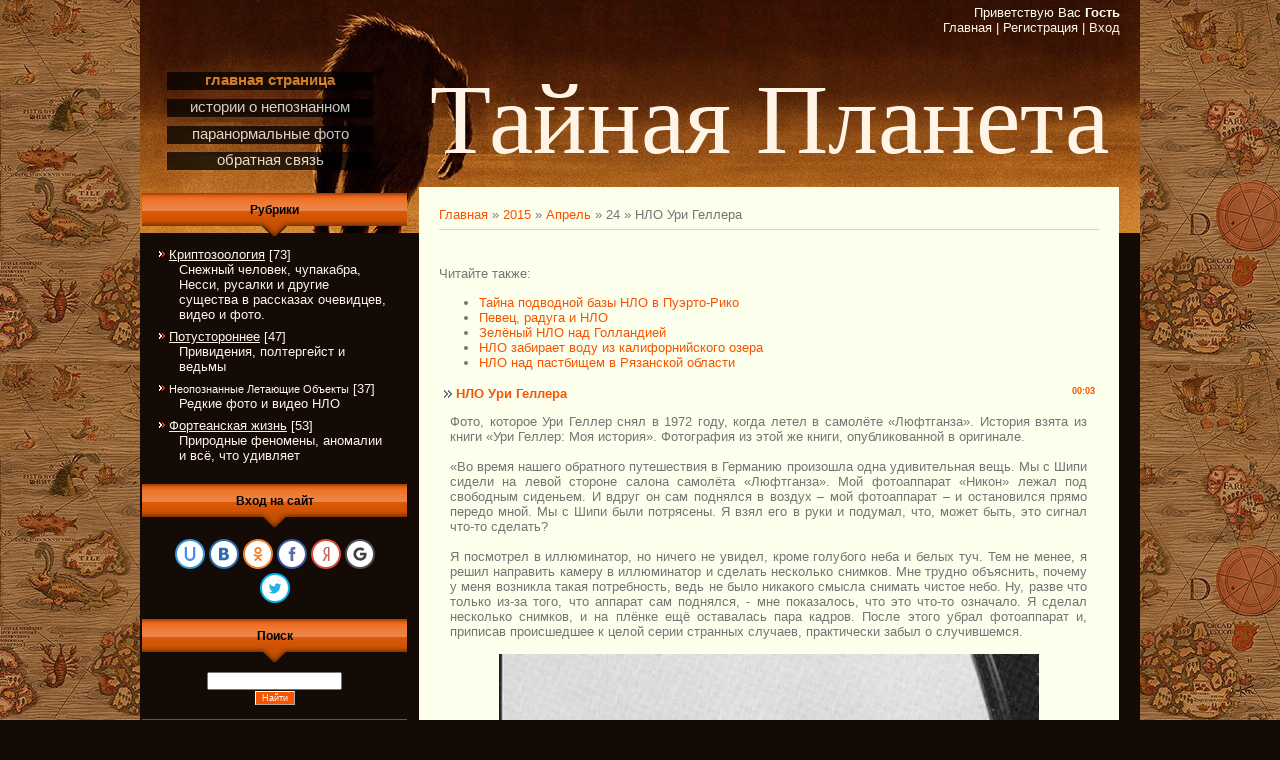

--- FILE ---
content_type: text/html; charset=utf-8
request_url: https://cryptoplanet.ru/news/nlo_uri_gellera/2015-04-24-20
body_size: 15538
content:
<!DOCTYPE html>
<html>
<head>

  <script type="text/javascript"></script>
  <meta http-equiv="content-type" content="text/html; charset=utf-8">
  <meta http-equiv="X-UA-Compatible" content="IE=edge">
  <title>НЛО Ури Геллера</title>
  <meta name="description" content="Знаменитый иллюзионист Ури Геллер сфотографировал группу НЛО, когда летел на самолёте в Германию">
  <meta name="keywords" content="самолёт Люфтганза,Ури Геллер">
  <link type="text/css" rel="StyleSheet" href="/_st/my.css">
  <style type="text/css">
  .UhideBlock{display:none; }
  </style>
  <style type="text/css">
                        .u-star-rating-12 { list-style:none;margin:0px;padding:0px;width:60px;height:12px;position:relative;background: url('/s/img/stars/3/12.png') top left repeat-x }
                        .u-star-rating-12 li{ padding:0px;margin:0px;float:left }
                        .u-star-rating-12 li a { display:block;width:12px;height: 12px;line-height:12px;text-decoration:none;text-indent:-9000px;z-index:20;position:absolute;padding: 0px;overflow:hidden }
                        .u-star-rating-12 li a:hover { background: url('/s/img/stars/3/12.png') left center;z-index:2;left:0px;border:none }
                        .u-star-rating-12 a.u-one-star { left:0px }
                        .u-star-rating-12 a.u-one-star:hover { width:12px }
                        .u-star-rating-12 a.u-two-stars { left:12px }
                        .u-star-rating-12 a.u-two-stars:hover { width:24px }
                        .u-star-rating-12 a.u-three-stars { left:24px }
                        .u-star-rating-12 a.u-three-stars:hover { width:36px }
                        .u-star-rating-12 a.u-four-stars { left:36px }
                        .u-star-rating-12 a.u-four-stars:hover { width:48px }
                        .u-star-rating-12 a.u-five-stars { left:48px }
                        .u-star-rating-12 a.u-five-stars:hover { width:60px }
                        .u-star-rating-12 li.u-current-rating { top:0 !important; left:0 !important;margin:0 !important;padding:0 !important;outline:none;background: url('/s/img/stars/3/12.png') left bottom;position: absolute;height:12px !important;line-height:12px !important;display:block;text-indent:-9000px;z-index:1 }
  </style>
</head>
<body>
  <span itemscope itemtype="http://schema.org/Article"><span itemprop="aggregateRating" itemscope itemtype="http://schema.org/AggregateRating">
  <meta itemprop="ratingValue" content="0.0">
  <meta itemprop="ratingCount" content="0"></span></span>
  <meta name="viewport" content="width=device-width, initial-scale=1.0">
  <link rel="stylesheet" href="/s/src/base.min.css">
  <link rel="stylesheet" href="/s/src/layer5.min.css">
  <script src="/s/src/jquery-1.12.4.min.js"></script> 
  <script src="/s/src/uwnd.min.js"></script> 
  <script type="text/javascript">

  //------------UCOZ-JS-INIT_CODE-----------
        window.ulb = {photoPage:"Перейти на страницу с фотографией.", closeBtn:"Закрыть", error:"Запрошенный контент не может быть загружен. Пожалуйста, попробуйте позже.", next:"Следующий", prev:"Предыдущий", btnPlay:"Начать слайдшоу", btnToggle:"Изменить размер", };
  //------------UCOZ-JS-END-----------
  </script>
  <link rel="stylesheet" href="/s/src/ulightbox/ulightbox.min.css">
  <link rel="stylesheet" href="/s/src/socCom.css">
  <script src="/s/src/ulightbox/ulightbox.min.js"></script> 
  <script src="/s/src/socCom.js"></script> 
  <script src="https://sys000.ucoz.net/cgi/uutils.fcg?a=soc_comment_get_data&site=dsecretplanet"></script> 
  <script async defer src="https://www.google.com/recaptcha/api.js?onload=reCallback&render=explicit&hl=ru"></script> 
  <script type="text/javascript">

  //------------UCOZ-JS-CODE-----------

        function reCallback() {
                $('.g-recaptcha').each(function(index, element ) {
                        element.setAttribute('rcid', index );
                        
                if ($(element).is(':empty') && grecaptcha.render ) {
                        grecaptcha.render(element, {
                                sitekey:element.getAttribute('data-sitekey'),
                                theme:element.getAttribute('data-theme'),
                                size:element.getAttribute('data-size')
                        });
                }
        
                });
        }
        function reReset(reset ) {
                reset && grecaptcha.reset(reset.previousElementSibling.getAttribute('rcid') );
                if (!reset ) for (rel in ___grecaptcha_cfg.clients ) grecaptcha.reset(rel );
        }
        
  //------------UCOZ-JS-END-----------
  </script> 
  <script type="text/javascript">

  //<!--
        function uSocialLogin(t) {
                var params = { 'vkontakte':{ 'width':790, 'height':400 }, 'ok':{ 'width':710, 'height':390 }, 'facebook':{ 'width':950, 'height':520 }, 'yandex':{ 'width':870, 'height':515 }, 'google':{ 'width':700, 'height':600 }, 'twitter':{ 'width':800, 'height':400 } };
                var ref = escape(location.protocol + '//' + ('cryptoplanet.ru' || location.hostname) + location.pathname + ((location.hash ? ( location.search ? location.search + '&' : '?' ) + 'rnd=' + Date.now() + location.hash : ( location.search || '' ))));
                // var ref = escape(location.href);
                window.open('/'+t+'?ref='+ref,'conwin','width='+params[t].width+',height='+params[t].height+',status=1,resizable=1,left='+parseInt((screen.availWidth/2)-(params[t].width/2))+',top='+parseInt((screen.availHeight/2)-(params[t].height/2)-20)+'screenX='+parseInt((screen.availWidth/2)-(params[t].width/2))+',screenY='+parseInt((screen.availHeight/2)-(params[t].height/2)-20));
                return false;
        }
  //-->
  </script>
  <link type="text/css" rel="stylesheet" href="/s/src/social.css">
  <div id="utbr8214" rel="s6"></div>
  <div id="wrap">
    <div id="contanier">
      <table class="main-table">
        <tr>
          <td class="data-block"></td>
          <td class="login-block">
            Приветствую Вас <b>Гость</b><br>
            <a href="/">Главная</a> | <a href="/register">Регистрация</a> | <a href="javascript:;" rel="nofollow" onclick="new _uWnd('LF', ' ', -250, -110, {autosize:1, closeonesc:1, resize:1 }, {url:'/index/40' } ); return false;">Вход</a>
          </td>
        </tr>
        <tr>
          <td class="side-block">
            <table class="boxTable">
              <tr>
                <td class="boxContent">
                  <div id="uMenuDiv1" class="uMenuV" style="position:relative;">
                    <ul class="uMenuRoot">
                      <li>
                        <div class="umn-tl">
                          <div class="umn-tr">
                            <div class="umn-tc"></div>
                          </div>
                        </div>
                        <div class="umn-ml">
                          <div class="umn-mr">
                            <div class="umn-mc">
                              <div class="uMenuItem">
                                <a href="/"><span>Главная страница</span></a>
                              </div>
                            </div>
                          </div>
                        </div>
                        <div class="umn-bl">
                          <div class="umn-br">
                            <div class="umn-bc">
                              <div class="umn-footer"></div>
                            </div>
                          </div>
                        </div>
                      </li>
                      <li>
                        <div class="umn-tl">
                          <div class="umn-tr">
                            <div class="umn-tc"></div>
                          </div>
                        </div>
                        <div class="umn-ml">
                          <div class="umn-mr">
                            <div class="umn-mc">
                              <div class="uMenuItem">
                                <a href="/publ"><span>Истории о непознанном</span></a>
                              </div>
                            </div>
                          </div>
                        </div>
                        <div class="umn-bl">
                          <div class="umn-br">
                            <div class="umn-bc">
                              <div class="umn-footer"></div>
                            </div>
                          </div>
                        </div>
                      </li>
                      <li>
                        <div class="umn-tl">
                          <div class="umn-tr">
                            <div class="umn-tc"></div>
                          </div>
                        </div>
                        <div class="umn-ml">
                          <div class="umn-mr">
                            <div class="umn-mc">
                              <div class="uMenuItem">
                                <a href="/photo"><span>Паранормальные фото</span></a>
                              </div>
                            </div>
                          </div>
                        </div>
                        <div class="umn-bl">
                          <div class="umn-br">
                            <div class="umn-bc">
                              <div class="umn-footer"></div>
                            </div>
                          </div>
                        </div>
                      </li>
                      <li>
                        <div class="umn-tl">
                          <div class="umn-tr">
                            <div class="umn-tc"></div>
                          </div>
                        </div>
                        <div class="umn-ml">
                          <div class="umn-mr">
                            <div class="umn-mc">
                              <div class="uMenuItem">
                                <a href="/index/0-3"><span>Обратная связь</span></a>
                              </div>
                            </div>
                          </div>
                        </div>
                        <div class="umn-bl">
                          <div class="umn-br">
                            <div class="umn-bc">
                              <div class="umn-footer"></div>
                            </div>
                          </div>
                        </div>
                      </li>
                    </ul>
                  </div>
                  <script type="text/javascript">
                  $(function(){_uBuildMenu('#uMenuDiv1',0,document.location.href+'/','uMenuItemA','uMenuArrow',2500);})
                  </script>
                </td>
              </tr>
            </table>
            <script type="text/javascript" src="//vk.com/js/api/openapi.js?116"></script>
            <table class="boxTable">
              <tr>
                <th>Рубрики</th>
              </tr>
              <tr>
                <td class="boxContent">
                  <table border="0" cellspacing="1" cellpadding="0" width="100%" class="catsTable">
                    <tr>
                      <td style="width:100%" class="catsTd" valign="top" id="cid1">
                        <a href="/news/kriptozoologija/1-0-1" class="catName">Криптозоология</a> <span class="catNumData" style="unicode-bidi:embed;">[73]</span>
                        <div class="catDescr">
                          Снежный человек, чупакабра, Несси, русалки и другие существа в рассказах очевидцев, видео и фото.
                        </div>
                      </td>
                    </tr>
                    <tr>
                      <td style="width:100%" class="catsTd" valign="top" id="cid2">
                        <a href="/news/potustoronnee/1-0-2" class="catName">Потустороннее</a> <span class="catNumData" style="unicode-bidi:embed;">[47]</span>
                        <div class="catDescr">
                          Привидения, полтергейст и ведьмы
                        </div>
                      </td>
                    </tr>
                    <tr>
                      <td style="width:100%" class="catsTd" valign="top" id="cid3">
                        <a href="/news/neopoznannye_letajushhie_obekty/1-0-3" class="catNameActive">Неопознанные Летающие Объекты</a> <span class="catNumData" style="unicode-bidi:embed;">[37]</span>
                        <div class="catDescr">
                          Редкие фото и видео НЛО
                        </div>
                      </td>
                    </tr>
                    <tr>
                      <td style="width:100%" class="catsTd" valign="top" id="cid4">
                        <a href="/news/forteanskaja_zhizn/1-0-4" class="catName">Фортеанская жизнь</a> <span class="catNumData" style="unicode-bidi:embed;">[53]</span>
                        <div class="catDescr">
                          Природные феномены, аномалии и всё, что удивляет
                        </div>
                      </td>
                    </tr>
                  </table>
                </td>
              </tr>
            </table>
            <table class="boxTable">
              <tr>
                <th>Вход на сайт</th>
              </tr>
              <tr>
                <td class="boxContent">
                  <div id="uidLogForm" align="center">
                    <a href="javascript://" onclick="window.open('https://login.uid.me/?site=dsecretplanet&ref='+escape(location.protocol + '//' + ('cryptoplanet.ru' || location.hostname) + location.pathname + ((location.hash ? ( location.search ? location.search + '&' : '?' ) + 'rnd=' + Date.now() + location.hash : ( location.search || '' )))),'uidLoginWnd','width=580,height=450,resizable=yes,titlebar=yes');return false;" class="login-with uid" title="Войти через uID" rel="nofollow"><i></i></a><a href="javascript://" onclick="return uSocialLogin('vkontakte');" class="login-with vkontakte" title="Войти через ВКонтакте" rel="nofollow"><i></i></a><a href="javascript://" onclick="return uSocialLogin('ok');" class="login-with ok" title="Войти через Одноклассники" rel="nofollow"><i></i></a><a href="javascript://" onclick="return uSocialLogin('facebook');" class="login-with facebook" title="Войти через Facebook" rel="nofollow"><i></i></a><a href="javascript://" onclick="return uSocialLogin('yandex');" class="login-with yandex" title="Войти через Яндекс" rel="nofollow"><i></i></a><a href="javascript://" onclick="return uSocialLogin('google');" class="login-with google" title="Войти через Google" rel="nofollow"><i></i></a><a href="javascript://" onclick="return uSocialLogin('twitter');" class="login-with twitter" title="Войти через Twitter" rel="nofollow"><i></i></a>
                  </div>
                </td>
              </tr>
            </table>
            <table class="boxTable">
              <tr>
                <th>Поиск</th>
              </tr>
              <tr>
                <td class="boxContent">
                  <div align="center">
                    <div class="searchForm">
                      <form onsubmit="this.sfSbm.disabled=true" method="get" style="margin:0" action="/">
                        <div align="center" class="schQuery">
                          <input type="text" name="q" maxlength="30" size="20" class="queryField">
                        </div>
                        <div align="center" class="schBtn">
                          <input type="submit" class="searchSbmFl" name="sfSbm" value="Найти">
                        </div>
                      </form>
                    </div>
                  </div>
                </td>
              </tr>
            </table>
            <table class="boxTable">
              <tr>
                <th>Истории о Непознанном</th>
              </tr>
              <tr>
                <td class="boxContent">
                  <div align="center">
                    <table border="0" cellpadding="2" cellspacing="1" width="100%" class="infTable">
                      <tr>
                        <td width="50%" style="font:7pt"></td>
                        <td nowrap align="right" style="font:7pt"></td>
                      </tr>
                      <tr>
                        <td class="infTitle" colspan="2">
                          <a href="/publ/potustoronnee/zhestokie_projavlenija_poltergejsta/6-1-0-183"><img style="margin-right: 10px;" alt="Жестокие проявления полтергейста" src="/_pu/1/28207925.jpg" align="left" height="75" width="100" border="0"></a> <a href="/publ/potustoronnee/zhestokie_projavlenija_poltergejsta/6-1-0-183">Жестокие проявления полтергейста</a>
                        </td>
                      </tr>
                    </table>
                    <table border="0" cellpadding="2" cellspacing="1" width="100%" class="infTable">
                      <tr>
                        <td width="50%" style="font:7pt"></td>
                        <td nowrap align="right" style="font:7pt"></td>
                      </tr>
                      <tr>
                        <td class="infTitle" colspan="2">
                          <a href="/publ/neopoznannye_letajushhie_obekty/incident_s_prishelcami_v_kolorado/13-1-0-182"><img style="margin-right: 10px;" alt="Инцидент с пришельцами в Колорадо" src="/_pu/1/91038109.jpg" align="left" height="75" width="100" border="0"></a> <a href="/publ/neopoznannye_letajushhie_obekty/incident_s_prishelcami_v_kolorado/13-1-0-182">Инцидент с пришельцами в Колорадо</a>
                        </td>
                      </tr>
                    </table>
                    <table border="0" cellpadding="2" cellspacing="1" width="100%" class="infTable">
                      <tr>
                        <td width="50%" style="font:7pt"></td>
                        <td nowrap align="right" style="font:7pt"></td>
                      </tr>
                      <tr>
                        <td class="infTitle" colspan="2">
                          <a href="/publ/kriptozoologija/dinozavry/ajja_napskoe_chudovishhe/4-1-0-181"><img style="margin-right: 10px;" alt="Айя-Напское чудовище" src="/_pu/1/86820873.jpg" align="left" height="75" width="100" border="0"></a> <a href="/publ/kriptozoologija/dinozavry/ajja_napskoe_chudovishhe/4-1-0-181">Айя-Напское чудовище</a>
                        </td>
                      </tr>
                    </table>
                    <table border="0" cellpadding="2" cellspacing="1" width="100%" class="infTable">
                      <tr>
                        <td width="50%" style="font:7pt"></td>
                        <td nowrap align="right" style="font:7pt"></td>
                      </tr>
                      <tr>
                        <td class="infTitle" colspan="2">
                          <a href="/publ/kriptozoologija/nevidannye_tvari/tekhasskij_oboroten_incident_1971_goda/11-1-0-180"><img style="margin-right: 10px;" alt="Техасский оборотень, инцидент 1971 года" src="/_pu/1/31884013.jpg" align="left" height="75" width="100" border="0"></a> <a href="/publ/kriptozoologija/nevidannye_tvari/tekhasskij_oboroten_incident_1971_goda/11-1-0-180">Техасский оборотень, инцидент 1971 года</a>
                        </td>
                      </tr>
                    </table>
                    <table border="0" cellpadding="2" cellspacing="1" width="100%" class="infTable">
                      <tr>
                        <td width="50%" style="font:7pt"></td>
                        <td nowrap align="right" style="font:7pt"></td>
                      </tr>
                      <tr>
                        <td class="infTitle" colspan="2">
                          <a href="/publ/neopoznannye_letajushhie_obekty/podlinnaja_istorija_antoniu_villash_boasha_pokhishhennogo_inoplanetjanami/13-1-0-179"><img style="margin-right: 10px;" alt="Подлинная история Антониу Виллаш-Боаша, похищенного инопланетянами" src="/_pu/1/32809900.jpg" align="left" height="75" width="100" border="0"></a> <a href="/publ/neopoznannye_letajushhie_obekty/podlinnaja_istorija_antoniu_villash_boasha_pokhishhennogo_inoplanetjanami/13-1-0-179">Подлинная история Антониу Виллаш-Боаша, похищенного инопланетянами</a>
                        </td>
                      </tr>
                    </table>
                    <table border="0" cellpadding="2" cellspacing="1" width="100%" class="infTable">
                      <tr>
                        <td width="50%" style="font:7pt"></td>
                        <td nowrap align="right" style="font:7pt"></td>
                      </tr>
                      <tr>
                        <td class="infTitle" colspan="2">
                          <a href="/publ/kriptozoologija/dinozavry/ropen_letajushhij_djavol/4-1-0-178"><img style="margin-right: 10px;" alt="Ропен — летающий дьявол" src="/_pu/1/76299496.jpg" align="left" height="75" width="100" border="0"></a> <a href="/publ/kriptozoologija/dinozavry/ropen_letajushhij_djavol/4-1-0-178">Ропен — летающий дьявол</a>
                        </td>
                      </tr>
                    </table>
                    <table border="0" cellpadding="2" cellspacing="1" width="100%" class="infTable">
                      <tr>
                        <td width="50%" style="font:7pt"></td>
                        <td nowrap align="right" style="font:7pt"></td>
                      </tr>
                      <tr>
                        <td class="infTitle" colspan="2">
                          <a href="/publ/neopoznannye_letajushhie_obekty/incident_s_gumanoidami_v_pensilvanii_1973_god/13-1-0-177"><img style="margin-right: 10px;" alt="Инцидент с гуманоидами в Пенсильвании, 1973 год" src="/_pu/1/59100233.jpg" align="left" height="75" width="100" border="0"></a> <a href="/publ/neopoznannye_letajushhie_obekty/incident_s_gumanoidami_v_pensilvanii_1973_god/13-1-0-177">Инцидент с гуманоидами в Пенсильвании, 1973 год</a>
                        </td>
                      </tr>
                    </table>
                    <table border="0" cellpadding="2" cellspacing="1" width="100%" class="infTable">
                      <tr>
                        <td width="50%" style="font:7pt"></td>
                        <td nowrap align="right" style="font:7pt"></td>
                      </tr>
                      <tr>
                        <td class="infTitle" colspan="2">
                          <a href="/publ/potustoronnee/legenda_o_prizrachnom_gunne/6-1-0-176"><img style="margin-right: 10px;" alt="Легенда о призрачном гунне" src="/_pu/1/13095638.jpg" align="left" height="75" width="100" border="0"></a> <a href="/publ/potustoronnee/legenda_o_prizrachnom_gunne/6-1-0-176">Легенда о призрачном гунне</a>
                        </td>
                      </tr>
                    </table>
                    <table border="0" cellpadding="2" cellspacing="1" width="100%" class="infTable">
                      <tr>
                        <td width="50%" style="font:7pt"></td>
                        <td nowrap align="right" style="font:7pt"></td>
                      </tr>
                      <tr>
                        <td class="infTitle" colspan="2">
                          <a href="/publ/kriptozoologija/dinozavry/ninki_nanka_drakon_gambii/4-1-0-175"><img style="margin-right: 10px;" alt="Нинки-нанка — дракон Гамбии" src="/_pu/1/47761601.jpg" align="left" height="75" width="100" border="0"></a> <a href="/publ/kriptozoologija/dinozavry/ninki_nanka_drakon_gambii/4-1-0-175">Нинки-нанка — дракон Гамбии</a>
                        </td>
                      </tr>
                    </table>
                    <table border="0" cellpadding="2" cellspacing="1" width="100%" class="infTable">
                      <tr>
                        <td width="50%" style="font:7pt"></td>
                        <td nowrap align="right" style="font:7pt"></td>
                      </tr>
                      <tr>
                        <td class="infTitle" colspan="2">
                          <a href="/publ/potustoronnee/udivitelnye_sluchai_nabljudenij_poltergejsta_uchjonymi/6-1-0-174"><img style="margin-right: 10px;" alt="Удивительные случаи наблюдений полтергейста учёными" src="/_pu/1/97076331.jpg" align="left" height="75" width="100" border="0"></a> <a href="/publ/potustoronnee/udivitelnye_sluchai_nabljudenij_poltergejsta_uchjonymi/6-1-0-174">Удивительные случаи наблюдений полтергейста учёными</a>
                        </td>
                      </tr>
                    </table>
                  </div>
                </td>
              </tr>
            </table>
            <table class="boxTable">
              <tr>
                <th>Паранормальные Фото</th>
              </tr>
              <tr>
                <td class="boxContent">
                  <div align="center">
                    <div align="center">
                      <a href="/photo/kriptozoologija/norvezhskij_troll/2-0-219"><img title="Единственное фото великого норвежского горного тролля" alt="Снимок тролля был сделан в декабре 1942 года британскими лётчиками" style="margin:0;padding:0;border:0;" src="/_ph/2/1/254568961.jpg"></a>
                    </div>
                    <div align="center" style="padding-top:3px;font:7pt">
                      [<a href="/photo/kriptozoologija/2">Криптозоология</a>]
                    </div>
                    <div align="center">
                      <a href="/photo/kriptozoologija/duvrskij_demon/2-0-120"><img style="margin:0;padding:0;border:0;" src="/_ph/2/1/555283547.jpg"></a>
                    </div>
                    <div align="center" style="padding-top:3px;font:7pt">
                      [<a href="/photo/kriptozoologija/2">Криптозоология</a>]
                    </div>
                  </div>
                </td>
              </tr>
            </table>
            <table class="boxTable">
              <tr>
                <th>Наш опрос</th>
              </tr>
              <tr>
                <td class="boxContent">
                  <script type="text/javascript">
                  function pollnow980(){document.getElementById('PlBtn980').disabled=true;_uPostForm('pollform980',{url:'/poll/',type:'POST'});}function polll980(id,i){_uPostForm('',{url:'/poll/'+id+'-1-'+i+'-980',type:'GET'});}
                  </script>
                  <div id="pollBlock980">
                    <form id="pollform980" onsubmit="pollnow980();return false;" name="pollform980">
                      <div class="pollBlock">
                        <div class="pollQue">
                          <b>Вам нравится дизайн сайта?</b>
                        </div>
                        <div class="pollAns">
                          <div class="answer">
                            <input id="a9801" type="radio" name="answer" value="1" style="vertical-align:middle;"> <label style="vertical-align:middle;display:inline;" for="a9801">Да</label>
                          </div>
                          <div class="answer">
                            <input id="a9802" type="radio" name="answer" value="2" style="vertical-align:middle;"> <label style="vertical-align:middle;display:inline;" for="a9802">Нет</label>
                          </div>
                          <div class="answer">
                            <input id="a9803" type="radio" name="answer" value="3" style="vertical-align:middle;"> <label style="vertical-align:middle;display:inline;" for="a9803">Нужно доделать</label>
                          </div>
                          <div id="pollSbm980" class="pollButton">
                            <input class="pollBut" id="PlBtn980" type="submit" value="Ответить">
                          </div><input type="hidden" name="ssid" value="154126072703500501144"> <input type="hidden" name="id" value="1"> <input type="hidden" name="a" value="1"> <input type="hidden" name="ajax" value="980">
                        </div>
                        <div class="pollLnk">
                          <a href="javascript://" rel="nofollow" onclick="new _uWnd('PollR','Результаты опроса',660,200,{closeonesc:1,maxh:400},{url:'/poll/1'});return false;">Результаты</a> | <a href="javascript://" rel="nofollow" onclick="new _uWnd('PollA','Архив опросов',660,250,{closeonesc:1,maxh:400,max:1,min:1},{url:'/poll/0-2'});return false;">Архив опросов</a>
                        </div>
                        <div class="pollTot">
                          Всего ответов: <b>91</b>
                        </div>
                      </div>
                    </form>
                  </div>
                </td>
              </tr>
            </table>
            <table class="boxTable">
              <tr>
                <th>Подписывайтесь на нас</th>
              </tr>
              <tr>
                <td class="">
                  <div style="margin-left: 15px;">
                    <div id="vk_groups"></div>
                    <script type="text/javascript">
                    VK.Widgets.Group("vk_groups", {mode: 0, width: "220", height: "250", color1: '0B0602', color2: 'FA5209', color3: '5B7FA6'}, 1906336);
                    </script>
                  </div>
                </td>
              </tr>
            </table>
            <table class="boxTable">
              <tr>
                <th>Статистика</th>
              </tr>
              <tr>
                <td class="boxContent">
                  <div align="center">
                    <br>
                    <br>
                    <div class="tOnline" id="onl1">
                      Онлайн всего: <b>3</b>
                    </div>
                    <div class="gOnline" id="onl2">
                      Гостей: <b>3</b>
                    </div>
                    <div class="uOnline" id="onl3">
                      Пользователей: <b>0</b>
                    </div>
                  </div>
                </td>
              </tr>
            </table>
          </td>
          <td class="content-block">
            <h1 class="logo">Тайная Планета</h1>
            <div class="text-block">
              <a href="/">Главная</a> &raquo; <a class="dateBar" href="/news/2015-00">2015</a> &raquo; <a class="dateBar" href="/news/2015-04">Апрель</a> &raquo; 24 &raquo; НЛО Ури Геллера
              <hr>
              <br>
              <br>
              <div class="cBlock" align="left">
                <span>Читайте также:</span><br>
                <ul class="uRelatedEntries">
                  <li class="uRelatedEntry">
                    <a href="/news/tajna_podvodnoj_bazy_nlo_v_puehrto_riko/2015-04-25-22">Тайна подводной базы НЛО в Пуэрто-Рико</a>
                  </li>
                  <li class="uRelatedEntry">
                    <a href="/news/pevec_raduga_i_nlo/2015-05-20-25">Певец, радуга и НЛО</a>
                  </li>
                  <li class="uRelatedEntry">
                    <a href="/news/zeljonyj_nlo_nad_gollandiej/2015-05-22-26">Зелёный НЛО над Голландией</a>
                  </li>
                  <li class="uRelatedEntry">
                    <a href="/news/nlo_zabiraet_vodu_iz_kalifornijskogo_ozera/2015-05-27-29">НЛО забирает воду из калифорнийского озера</a>
                  </li>
                  <li class="uRelatedEntry">
                    <a href="/news/nlo_nad_pastbishhem_v_rjazanskoj_oblasti/2015-07-08-42">НЛО над пастбищем в Рязанской области</a>
                  </li>
                </ul>
              </div>
              <table border="0" width="100%" cellspacing="1" cellpadding="2" class="eBlock">
                <tr>
                  <td width="90%">
                    <div class="eTitle">
                      <div style="float:right;font-size:9px;">
                        00:03
                      </div>НЛО Ури Геллера
                    </div>
                  </td>
                </tr>
                <tr>
                  <td class="eMessage">
                    <div id="nativeroll_video_cont" style="display:none;"></div>
                    <script>
                        window.adb_site_type = 'ucoz';
                        window.adb_showcrit = 0 ;
                        window.adb_abandoned = 1 ;
                        //window.ucoz_site_type = 'ucoz' ;
                        window.adb_site_cat = '15-5' ;
                    </script> 
                    <script id="crt_adb_place" type="text/javascript" src="/s/src/crit_image.js?v=5" async></script> Фото, которое Ури Геллер снял в 1972 году, когда летел в самолёте «Люфтганза». История взята из книги «Ури Геллер: Моя история». Фотография из этой же книги, опубликованной в оригинале.<br>
                    <br>
                    «Во время нашего обратного путешествия в Германию произошла одна удивительная вещь. Мы с Шипи сидели на левой стороне салона самолёта «Люфтганза». Мой фотоаппарат «Никон» лежал под свободным сиденьем. И вдруг он сам поднялся в воздух – мой фотоаппарат – и остановился прямо передо мной. Мы с Шипи были потрясены. Я взял его в руки и подумал, что, может быть, это сигнал что-то сделать?<br>
                    <br>
                    Я посмотрел в иллюминатор, но ничего не увидел, кроме голубого неба и белых туч. Тем не менее, я решил направить камеру в иллюминатор и сделать несколько снимков. Мне трудно объяснить, почему у меня возникла такая потребность, ведь не было никакого смысла снимать чистое небо. Ну, разве что только из-за того, что аппарат сам поднялся, - мне показалось, что это что-то означало. Я сделал несколько снимков, и на плёнке ещё оставалась пара кадров. После этого убрал фотоаппарат и, приписав происшедшее к целой серии странных случаев, практически забыл о случившемся.<br>
                    <br>
                    <div align="left">
                      <div align="center">
                        <img alt="НЛО Ури Геллера" src="/News/geller-ufo.jpg"><br>
                      </div><br>
                      Столько разных событий происходило, что я просто забыл про плёнку, снятую через окно самолёта «Люфтганза» над территорией Германии. А вспомнив, рассказал об этом случае Халу Путхоффу, он сам проявил плёнку в надёжной лаборатории. На последних кадрах были совершенно отчётливо видны НЛО. Один из этих снимков также напечатан в этой книге. Мне-то не нужно доказывать, что это не поддельные снимки. Но, тем не менее, мы этот негатив отнесли к профессиональному фотографу, сотруднику Стэнфордского университета. Он измерил размеры иллюминатора самолёта и очень долго что-то высчитывал. Заключение было следующим: «Полностью исключена возможность подделки на этом снимке».
                    </div><br>
                    <br>
                    <b>Рассказать друзьям</b><br>
                    <br>
                    <script async src="https://usocial.pro/usocial/usocial.js" data-script="usocial" charset="utf-8"></script>
                    <div id="uSocial" data-pid="bd01a14a2c652f2e11d94e92a8ce7aff" data-type="share" data-options="round-rect,style1,absolute,horizontal,size32,eachCounter1,counter0" data-social="vk,fb,twi,gPlus,ok,mail,lj"></div>
                  </td>
                </tr>
                <tr>
                  <td colspan="2" class="eDetails">
                    <div style="float:right">
                      <script type="text/javascript">
                      var usrarids = {};
                      function ustarrating(id, mark) {
                      if (!usrarids[id]) {
                      usrarids[id] = 1;
                      $(".u-star-li-"+id).hide();
                      _uPostForm('', {type:'POST', url:'/news/', data:{'a':'65','id':id,'mark':mark,'mod':'news','ajax':'2'}});
                      }
                      }
                      </script>
                      <ul id="uStarRating20" class="uStarRating20 u-star-rating-12" title="Рейтинг: 0.0/0">
                        <li class="u-current-rating uCurStarRating20" id="uCurStarRating20" style="width:0%;"></li>
                        <li class="u-star-li-20">
                          <a href="#" onclick="ustarrating('20',1);return false;" class="u-one-star">1</a>
                        </li>
                        <li class="u-star-li-20">
                          <a href="#" onclick="ustarrating('20',2);return false;" class="u-two-stars">2</a>
                        </li>
                        <li class="u-star-li-20">
                          <a href="#" onclick="ustarrating('20',3);return false;" class="u-three-stars">3</a>
                        </li>
                        <li class="u-star-li-20">
                          <a href="#" onclick="ustarrating('20',4);return false;" class="u-four-stars">4</a>
                        </li>
                        <li class="u-star-li-20">
                          <a href="#" onclick="ustarrating('20',5);return false;" class="u-five-stars">5</a>
                        </li>
                      </ul>
                    </div><span class="e-category"><span class="ed-title">Категория:</span> <span class="ed-value"><a href="/news/neopoznannye_letajushhie_obekty/1-0-3">Неопознанные Летающие Объекты</a></span></span> <span class="ed-sep">|</span> <span class="e-reads"><span class="ed-title">Просмотров:</span> <span class="ed-value">1176</span></span> <span class="ed-sep">|</span> <span class="e-author"><span class="ed-title">Добавил:</span> <span class="ed-value"><a href="javascript://" rel="nofollow" onclick="window.open('/index/8-1', 'up1', 'scrollbars=1,top=0,left=0,resizable=1,width=700,height=375'); return false;">almoo</a></span></span> <span class="ed-sep">|</span> <span class="e-tags"><span class="ed-title">Теги:</span> <span class="ed-value">Ури Геллер, Фото, нло</span></span> <span class="ed-sep">|</span> <span class="e-rating"><span class="ed-title">Рейтинг:</span> <span class="ed-value"><span id="entRating20">0.0</span>/<span id="entRated20">0</span></span></span>
                  </td>
                </tr>
              </table>
              <table border="0" cellpadding="0" cellspacing="0" width="100%">
                <tr>
                  <td width="60%" height="25">Всего комментариев: <b>0</b></td>
                  <td align="right" height="25"></td>
                </tr>
                <tr>
                  <td colspan="2">
                    <div id="myGrid" style="display:none;"><img alt="" src="/s/img/ma/m/i3.gif"></div>
                    <script type="text/javascript">
                                function spages(p,link) {
                                        document.location.href = atob(link);
                                }
                    </script> <a name="comments" id="comments"></a>
                    <div id="newEntryT"></div>
                    <div id="allEntries"></div>
                    <div id="newEntryB"></div>
                    <script type="text/javascript">
                        
                    if( !window.uCoz ) window.uCoz = {};
                    if( !uCoz.spam ) uCoz.spam = {};
                    if( !uCoz.spam.sign ) uCoz.spam.sign = {};

                    if( !uCoz.spam.config ) uCoz.spam.config = {};

                    uCoz.spam.config.scopeID  = 0;
                    uCoz.spam.config.idPrefix = 'comEnt';

                    uCoz.spam.sign.spam            = 'Спам';
                    uCoz.spam.sign.notSpam         = 'Не спам';
                    uCoz.spam.sign.hidden          = 'Спам-сообщение скрыто.';
                    uCoz.spam.sign.shown           = 'Спам-сообщение показано.';
                    uCoz.spam.sign.show            = 'Показать';
                    uCoz.spam.sign.hide            = 'Скрыть';
                    uCoz.spam.sign.admSpam         = 'Разрешить жалобы';
                    uCoz.spam.sign.admSpamTitle    = 'Разрешить пользователям сайта помечать это сообщение как спам';
                    uCoz.spam.sign.admNotSpam      = 'Это не спам';
                    uCoz.spam.sign.admNotSpamTitle = 'Пометить как не-спам, запретить пользователям жаловаться на это сообщение';



                    uCoz.spam.moderPanelNotSpamClick = function(elem) {
                        var waitImg = $('<img align="absmiddle" src="/s/img/fr/EmnAjax.gif">');
                        var elem = $(elem);
                        elem.find('img').hide();
                        elem.append(waitImg);
                        var messageID = elem.attr('data-message-id');
                        var notSpam   = elem.attr('data-not-spam') ? 0 : 1; // invert - 'data-not-spam' should contain CURRENT 'notspam' status!
                        $.post('/index/', {
                                a          : 101,
                                scope_id   : uCoz.spam.config.scopeID,
                                message_id : messageID,
                                not_spam   : notSpam
                        }).then(function(response) {
                                waitImg.remove();
                                elem.find('img').show();
                                if( response.error ) {
                                        alert(response.error);
                                        return;
                                };
                                if( response.status == 'admin_message_not_spam' ) {
                                        elem.attr('data-not-spam', true).find('img').attr('src', '/s/img/spamfilter/notspam-active.gif');
                                        $('#del-as-spam-' + messageID).hide();
                                } else {
                                        elem.removeAttr('data-not-spam').find('img').attr('src', '/s/img/spamfilter/notspam.gif');
                                        $('#del-as-spam-' + messageID).show();
                                };
                                //console.log(response);
                        });
                        return false;
                    };


                    uCoz.spam.report = function(scopeID, messageID, notSpam, callback, context) {
                        return $.post('/index/', {
                                a: 101,
                                scope_id   : scopeID,
                                message_id : messageID,
                                not_spam   : notSpam
                        }).then(function(response) {
                                if( callback ) {
                                        callback.call(context || window, response, context);
                                } else {
                                        window.console && console.log && console.log('uCoz.spam.report: message #' + messageID, response);
                                };
                        });
                    };

                    uCoz.spam.reportDOM = function(event) {
                        if( event.preventDefault ) event.preventDefault();
                        var elem      = $(this);
                        if( elem.hasClass('spam-report-working') ) return false;
                        var scopeID   = uCoz.spam.config.scopeID;
                        var messageID = elem.attr('data-message-id');
                        var notSpam   = elem.attr('data-not-spam');
                        var target    = elem.parents('.report-spam-target').eq(0);
                        var height    = target.outerHeight(true);
                        var margin    = target.css('margin-left');
                        elem.html('<img src="/s/img/wd/1/ajaxs.gif">').addClass('report-spam-working');
                        uCoz.spam.report(scopeID, messageID, notSpam, function(response, context) {
                                context.elem.text('').removeClass('report-spam-working');
                                window.console && console.log && console.log(response); // DEBUG
                                response.warning && window.console && console.warn && console.warn( 'uCoz.spam.report: warning: ' + response.warning, response );
                                if( response.warning && !response.status ) {
                                        // non-critical warnings, may occur if user reloads cached page:
                                        if( response.warning == 'already_reported' ) response.status = 'message_spam';
                                        if( response.warning == 'not_reported'     ) response.status = 'message_not_spam';
                                };
                                if( response.error ) {
                                        context.target.html('<div style="height: ' + context.height + 'px; line-height: ' + context.height + 'px; color: red; font-weight: bold; text-align: center;">' + response.error + '</div>');
                                } else if( response.status ) {
                                        if( response.status == 'message_spam' ) {
                                                context.elem.text(uCoz.spam.sign.notSpam).attr('data-not-spam', '1');
                                                var toggle = $('#report-spam-toggle-wrapper-' + response.message_id);
                                                if( toggle.length ) {
                                                        toggle.find('.report-spam-toggle-text').text(uCoz.spam.sign.hidden);
                                                        toggle.find('.report-spam-toggle-button').text(uCoz.spam.sign.show);
                                                } else {
                                                        toggle = $('<div id="report-spam-toggle-wrapper-' + response.message_id + '" class="report-spam-toggle-wrapper" style="' + (context.margin ? 'margin-left: ' + context.margin : '') + '"><span class="report-spam-toggle-text">' + uCoz.spam.sign.hidden + '</span> <a class="report-spam-toggle-button" data-target="#' + uCoz.spam.config.idPrefix + response.message_id + '" href="javascript://">' + uCoz.spam.sign.show + '</a></div>').hide().insertBefore(context.target);
                                                        uCoz.spam.handleDOM(toggle);
                                                };
                                                context.target.addClass('report-spam-hidden').fadeOut('fast', function() {
                                                        toggle.fadeIn('fast');
                                                });
                                        } else if( response.status == 'message_not_spam' ) {
                                                context.elem.text(uCoz.spam.sign.spam).attr('data-not-spam', '0');
                                                $('#report-spam-toggle-wrapper-' + response.message_id).fadeOut('fast');
                                                $('#' + uCoz.spam.config.idPrefix + response.message_id).removeClass('report-spam-hidden').show();
                                        } else if( response.status == 'admin_message_not_spam' ) {
                                                elem.text(uCoz.spam.sign.admSpam).attr('title', uCoz.spam.sign.admSpamTitle).attr('data-not-spam', '0');
                                        } else if( response.status == 'admin_message_spam' ) {
                                                elem.text(uCoz.spam.sign.admNotSpam).attr('title', uCoz.spam.sign.admNotSpamTitle).attr('data-not-spam', '1');
                                        } else {
                                                alert('uCoz.spam.report: unknown status: ' + response.status);
                                        };
                                } else {
                                        context.target.remove(); // no status returned by the server - remove message (from DOM).
                                };
                        }, { elem: elem, target: target, height: height, margin: margin });
                        return false;
                    };

                    uCoz.spam.handleDOM = function(within) {
                        within = $(within || 'body');
                        within.find('.report-spam-wrap').each(function() {
                                var elem = $(this);
                                elem.parent().prepend(elem);
                        });
                        within.find('.report-spam-toggle-button').not('.report-spam-handled').click(function(event) {
                                if( event.preventDefault ) event.preventDefault();
                                var elem    = $(this);
                                var wrapper = elem.parents('.report-spam-toggle-wrapper');
                                var text    = wrapper.find('.report-spam-toggle-text');
                                var target  = elem.attr('data-target');
                                target      = $(target);
                                target.slideToggle('fast', function() {
                                        if( target.is(':visible') ) {
                                                wrapper.addClass('report-spam-toggle-shown');
                                                text.text(uCoz.spam.sign.shown);
                                                elem.text(uCoz.spam.sign.hide);
                                        } else {
                                                wrapper.removeClass('report-spam-toggle-shown');
                                                text.text(uCoz.spam.sign.hidden);
                                                elem.text(uCoz.spam.sign.show);
                                        };
                                });
                                return false;
                        }).addClass('report-spam-handled');
                        within.find('.report-spam-remove').not('.report-spam-handled').click(function(event) {
                                if( event.preventDefault ) event.preventDefault();
                                var messageID = $(this).attr('data-message-id');
                                del_item(messageID, 1);
                                return false;
                        }).addClass('report-spam-handled');
                        within.find('.report-spam-btn').not('.report-spam-handled').click(uCoz.spam.reportDOM).addClass('report-spam-handled');
                        window.console && console.log && console.log('uCoz.spam.handleDOM: done.');
                    try { if (uCoz.manageCommentControls) { uCoz.manageCommentControls() } } catch(e) { window.console && console.log && console.log('manageCommentControls: fail.'); }
                        return this;
                    };

                        uCoz.spam.handleDOM();
                    </script> 
                    <script type="text/javascript">


                                (function() {
                                        'use strict';
                                        var commentID = ( /comEnt(\d+)/.exec(location.hash) || {} )[1];
                                        if( !commentID ) {
                                                return window.console && console.info && console.info('comments, goto page', 'no comment id');
                                        };
                                        var selector = '#comEnt' + commentID;
                                        var target = $(selector);
                                        if( target.length ) {
                                                $('html, body').animate({
                                                        scrollTop: ( target.eq(0).offset() || { top: 0 } ).top
                                                }, 'fast');
                                                return window.console && console.info && console.info('comments, goto page', 'found element', selector);
                                        };
                                        $.get('/index/802', {
                                                id: commentID
                                        }).then(function(response) {
                                                if( !response.page ) {
                                                        return window.console && console.warn && console.warn('comments, goto page', 'no page within response', response);
                                                };
                                                spages(response.page);
                                                setTimeout(function() {
                                                        target = $(selector);
                                                        if( !target.length ) {
                                                                return window.console && console.warn && console.warn('comments, goto page', 'comment element not found', selector);
                                                        };
                                                        $('html, body').animate({
                                                                scrollTop: ( target.eq(0).offset() || { top: 0 } ).top
                                                        }, 'fast');
                                                        return window.console && console.info && console.info('comments, goto page', 'scrolling to', selector);
                                                }, 500);
                                        }, function(response) {
                                                return window.console && console.error && console.error('comments, goto page', response.responseJSON);
                                        });
                                })();
                    </script>
                  </td>
                </tr>
                <tr>
                  <td colspan="2" align="center"></td>
                </tr>
                <tr>
                  <td colspan="2" height="10"></td>
                </tr>
              </table>
              <form name="socail_details" id="socail_details" onsubmit="return false;">
                <input type="hidden" name="social" value=""> <input type="hidden" name="data" value=""> <input type="hidden" name="id" value="20"> <input type="hidden" name="ssid" value="154126072703500501144">
              </form>
              <div id="postFormContent" class="">
                <form method="post" name="addform" id="acform" action="/" onsubmit="addcom(); return false;">
                  <script>
                  function _dS(a){var b=a.split(''),c=b.pop();return b.map(function(d){var e=d.charCodeAt(0)-c;return String.fromCharCode(32>e?127-(32-e):e)}).join('')}
                  var _y8M = _dS('?lqsxw#w|sh@%klgghq%#qdph@%vrv%#ydoxh@%5877:6:533%#2A3');
                  function addcom(f) {
                  if (document.getElementById('addcBut')) {
                        document.getElementById('addcBut').disabled = true;
                  } else {
                        try {document.addform.submit.disabled = true;} catch(e) {}
                  }
                  if (document.getElementById('eMessage')) {
                        document.getElementById('eMessage').innerHTML = '<span style="color:#999"><img src="/s/img/ma/m/i2.gif" border="0" align="absmiddle" width="13" height="13"> Идет передача данных...</span>';
                  }
                  _uPostForm('acform', {type:'POST', url:'/index/'});
                  }
                  document.write(_y8M);
                  </script>
                  <div class="mc-widget">
                    <script type="text/javascript">

                        var socRedirect = location.protocol + '//' + ('cryptoplanet.ru' || location.hostname) + location.pathname + location.search + (location.hash && location.hash != '#' ? '#reloadPage,' + location.hash.substr(1) : '#reloadPage,gotoAddCommentForm' );
                        socRedirect = encodeURIComponent(socRedirect);

                        var providers = {
                          
                        };

                        function socialRepost(entry_link, message) {
                            console.log('Check witch Social network is connected.');

                            var soc_type = jQuery("form#acform input[name='soc_type']").val();
                            switch (parseInt(soc_type)) {
                            case 101:
                                console.log('101');
                                var newWin = window.open('https://vk.com/share.php?url='+entry_link+'&description='+message+'&noparse=1','window','width=640,height=500,scrollbars=yes,status=yes');
                              break;
                            case 102:
                                console.log('102');
                                var newWin = window.open('https://www.facebook.com/sharer/sharer.php?u='+entry_link+'&description='+encodeURIComponent(message),'window','width=640,height=500,scrollbars=yes,status=yes');
                              break;
                            case 103:
                                console.log('103');

                              break;
                            case 104:
                                console.log('104');

                              break;
                            case 105:
                                console.log('105');

                              break;
                            case 106:
                                console.log('106');

                              break;
                            case 107:
                                console.log('107');
                                var newWin = window.open('https://twitter.com/intent/tweet?source=webclient&url='+entry_link+'&text='+encodeURIComponent(message)+'&callback=?','window','width=640,height=500,scrollbars=yes,status=yes');
                              break;
                            case 108:
                                console.log('108');

                              break;
                            case 109:
                                console.log('109');
                                var newWin = window.open('https://plusone.google.com/_/+1/confirm?hl=en&url='+entry_link,'window','width=640,height=500,scrollbars=yes,status=yes');
                              break;
                            }
                        }

                        function updateSocialDetails(type) {
                            console.log('updateSocialDetails');
                            jQuery.getScript('https://sys000.ucoz.net/cgi/uutils.fcg?a=soc_comment_get_data&site=dsecretplanet&type='+type, function(){
                                jQuery("form#socail_details input[name='social']").val(type);
                                jQuery("form#socail_details input[name=data]").val(data[type]);
                                jQuery("form#acform input[name=data]").val(data[type]);
                                _uPostForm('socail_details',{type:'POST',url:'/index/778', data:{'m':'2', 'vi_commID': '', 'catPath': ''}});
                            });
                        };

                        function logoutSocial(){
                            console.log('delete cookie');
                            delete_msg_cookie();
                            jQuery.getScript('https://sys000.ucoz.net/cgi/uutils.fcg?a=soc_comment_clear_data&site=dsecretplanet', function(){window.location.reload();});
                        }

                        function utf8_to_b64( str ) {
                            return window.btoa(encodeURIComponent( escape( str )));
                        }

                        function b64_to_utf8( str ) {
                            return unescape(decodeURIComponent(window.atob( str )));
                        }

                        function getCookie(c_name) {
                            var c_value = " " + document.cookie;
                            var c_start = c_value.indexOf(" " + c_name + "=");
                            if (c_start == -1) {
                                c_value = null;
                            } else {
                                c_start = c_value.indexOf("=", c_start) + 1;
                                var c_end = c_value.indexOf(";", c_start);
                                if (c_end == -1) {
                                    c_end = c_value.length;
                                }
                                c_value = unescape(c_value.substring(c_start,c_end));
                            }
                            return c_value;
                        }

                        var delete_msg_cookie = function() {
                            console.log('delete_msg_cookie');
                            document.cookie = 'msg=;expires=Thu, 01 Jan 1970 00:00:01 GMT;';
                        };

                        function preSaveMessage(){
                            var msg = jQuery("form#acform textarea").val();
                            if (msg.length > 0) {
                                document.cookie = "msg="+utf8_to_b64(msg)+";"; //path="+window.location.href+";
                            }
                        };

                        

                       (function() {

                            jQuery(document).ready(function(){
                                
                                                                                                                                
                                jQuery(".uf-tooltip a.uf-tt-exit").attr('href','/index/10');
                                console.log('ready - update details');
                                console.log('scurrent', window.scurrent);
                                if (typeof(window.scurrent) != 'undefined' && scurrent > 0 && data[scurrent]) {
                                    jQuery("#postFormContent").html('<div style="width:100%;text-align:center;padding-top:50px;"><img alt="" src="/s/img/ma/m/i3.gif" border="0" width="220" height="19" /></div>');

                                    jQuery("form#socail_details input[name=social]").val(scurrent);
                                    jQuery("form#socail_details input[name=data]").val(data[scurrent]);
                                    updateSocialDetails(scurrent);
                                };
                                jQuery('a#js-ucf-start').on('click', function(event) {
                                    event.preventDefault();
                                    if (scurrent == 0) {
                                        window.open("//sys000.ucoz.net/cgi/uutils.fcg?a=soc_comment_auth",'SocialLoginWnd','width=500,height=350,resizable=yes,titlebar=yes');
                                    }
                                });
                                jQuery('.uauth-small-links a.login-with').on('click', function(event) {
                                    event.preventDefault();
                                    var classList = jQuery(this).attr('class').split(' ');
                                    var social = providers[classList[1]];
                                    if (typeof(social) != 'undefined' && social.enabled == 1){
                                        if( social.handler ) {
                                          social.handler(social);
                                        } else {;
                                          //unetLoginWnd
                                          var newWin = window.open(social.url,"_blank",'width=640,height=500,scrollbars=yes,status=yes');
                                        }
                                    }
                                });
                            });
                       })(jQuery);
                    </script>
                  </div>
                  <div class="uForm uComForm">
                    <div class="uauth-small-links uauth-links-set1">
                      Войдите: <a href="javascript://" onclick="window.open('https://login.uid.me/?site=dsecretplanet&ref='+escape(location.protocol + '//' + ('cryptoplanet.ru' || location.hostname) + location.pathname + ((location.hash ? ( location.search ? location.search + '&' : '?' ) + 'rnd=' + Date.now() + location.hash : ( location.search || '' )))),'uidLoginWnd','width=580,height=450,resizable=yes,titlebar=yes');return false;" class="login-with uid" title="Войти через uID" rel="nofollow"><i></i></a><a href="javascript://" onclick="return uSocialLogin('vkontakte');" class="login-with vkontakte" title="Войти через ВКонтакте" rel="nofollow"><i></i></a><a href="javascript://" onclick="return uSocialLogin('ok');" class="login-with ok" title="Войти через Одноклассники" rel="nofollow"><i></i></a><a href="javascript://" onclick="return uSocialLogin('facebook');" class="login-with facebook" title="Войти через Facebook" rel="nofollow"><i></i></a><a href="javascript://" onclick="return uSocialLogin('yandex');" class="login-with yandex" title="Войти через Яндекс" rel="nofollow"><i></i></a><a href="javascript://" onclick="return uSocialLogin('google');" class="login-with google" title="Войти через Google" rel="nofollow"><i></i></a><a href="javascript://" onclick="return uSocialLogin('twitter');" class="login-with twitter" title="Войти через Twitter" rel="nofollow"><i></i></a>
                    </div>
                    <div class="uComForm-inner">
                      <span class="ucf-avatar"><img src="/s/img/icon/social/noavatar.png" alt="avatar"></span>
                      <div class="ucf-content ucf-start-content">
                        <ul class="uf-form ucf-form">
                          <li>
                          <textarea class="uf-txt-input commFl js-start-txt" placeholder="Оставьте ваш комментарий..."></textarea></li>
                          <li><button class="uf-btn" onclick="preSaveMessage(); window.open('/index/800?ref='+window.location.href, 'SocialLoginWnd', 'width=500,height=410,resizable=yes,titlebar=yes');">Отправить</button></li>
                        </ul>
                      </div>
                    </div>
                  </div><input type="hidden" name="ssid" value="154126072703500501144"> <input type="hidden" name="a" value="36"> <input type="hidden" name="m" value="2"> <input type="hidden" name="id" value="20"> <input type="hidden" name="soc_type" id="csoc_type"> <input type="hidden" name="data" id="cdata">
                </form>
              </div>
              <p></p>
              <div style="color:#F65400; text-align:center; font-weight:bold; font-size: 12pt;">
                <a href="/publ/" target="_blank">Популярные статьи</a>
              </div>
              <p></p>
              <table align="center" border="0" cellspacing="0" cellpadding="0" width="100%" class="infTable">
                <tr>
                  <td class="infTd" width="50%">
                    <table border="0" cellpadding="2" cellspacing="1" width="100%" class="infTable">
                      <tr>
                        <td width="50%" style="font:7pt"></td>
                        <td nowrap align="right" style="font:7pt"></td>
                      </tr>
                      <tr>
                        <td class="infTitle" colspan="2">
                          <a href="/publ/zagadki_nauki_istorii_i_bytija/anomalnye_zony_i_ischeznovenija/chelovek_bez_strany_kem_byl_tainstvennyj_chelovek_iz_taureda/10-1-0-106"><img style="margin-right: 10px;" alt="Человек без страны: кем был таинственный человек из Тауреда?" src="/_pu/1/58623701.jpg" align="left" height="75" width="100" border="0"></a> <a href="/publ/zagadki_nauki_istorii_i_bytija/anomalnye_zony_i_ischeznovenija/chelovek_bez_strany_kem_byl_tainstvennyj_chelovek_iz_taureda/10-1-0-106">Человек без страны: кем был таинственный человек из Тауреда?</a>
                        </td>
                      </tr>
                    </table>
                  </td>
                  <td class="infTd" width="50%">
                    <table border="0" cellpadding="2" cellspacing="1" width="100%" class="infTable">
                      <tr>
                        <td width="50%" style="font:7pt"></td>
                        <td nowrap align="right" style="font:7pt"></td>
                      </tr>
                      <tr>
                        <td class="infTitle" colspan="2">
                          <a href="/publ/neopoznannye_letajushhie_obekty/incident_s_prishelcami_v_derevne_kudara_somon/13-1-0-151"><img style="margin-right: 10px;" alt="Инцидент с пришельцами в деревне Кудара-Сомон" src="/_pu/1/43664316.jpg" align="left" height="75" width="100" border="0"></a> <a href="/publ/neopoznannye_letajushhie_obekty/incident_s_prishelcami_v_derevne_kudara_somon/13-1-0-151">Инцидент с пришельцами в деревне Кудара-Сомон</a>
                        </td>
                      </tr>
                    </table>
                  </td>
                </tr>
                <tr>
                  <td class="infTd" width="50%">
                    <table border="0" cellpadding="2" cellspacing="1" width="100%" class="infTable">
                      <tr>
                        <td width="50%" style="font:7pt"></td>
                        <td nowrap align="right" style="font:7pt"></td>
                      </tr>
                      <tr>
                        <td class="infTitle" colspan="2">
                          <a href="/publ/neopoznannye_letajushhie_obekty/sputnik_chjornyj_rycar/13-1-0-134"><img style="margin-right: 10px;" alt="Спутник «Чёрный рыцарь»" src="/_pu/1/77463973.jpg" align="left" height="75" width="100" border="0"></a> <a href="/publ/neopoznannye_letajushhie_obekty/sputnik_chjornyj_rycar/13-1-0-134">Спутник «Чёрный рыцарь»</a>
                        </td>
                      </tr>
                    </table>
                  </td>
                  <td class="infTd" width="50%">
                    <table border="0" cellpadding="2" cellspacing="1" width="100%" class="infTable">
                      <tr>
                        <td width="50%" style="font:7pt"></td>
                        <td nowrap align="right" style="font:7pt"></td>
                      </tr>
                      <tr>
                        <td class="infTitle" colspan="2">
                          <a href="/publ/kriptozoologija/nevidannye_tvari/ningen_morskie_ljudi_antarktiki/11-1-0-114"><img style="margin-right: 10px;" alt="Нинген — морские люди Антарктики" src="/_pu/1/68062311.jpg" align="left" height="75" width="100" border="0"></a> <a href="/publ/kriptozoologija/nevidannye_tvari/ningen_morskie_ljudi_antarktiki/11-1-0-114">Нинген — морские люди Антарктики</a>
                        </td>
                      </tr>
                    </table>
                  </td>
                </tr>
                <tr>
                  <td class="infTd" width="50%">
                    <table border="0" cellpadding="2" cellspacing="1" width="100%" class="infTable">
                      <tr>
                        <td width="50%" style="font:7pt"></td>
                        <td nowrap align="right" style="font:7pt"></td>
                      </tr>
                      <tr>
                        <td class="infTitle" colspan="2">
                          <a href="/publ/kriptozoologija/krylatye_sushhestva/gromovaja_ptica/9-1-0-41"><img style="margin-right: 10px;" alt="Громовая птица" src="/_pu/0/93167622.jpg" align="left" height="75" width="100" border="0"></a> <a href="/publ/kriptozoologija/krylatye_sushhestva/gromovaja_ptica/9-1-0-41">Громовая птица</a>
                        </td>
                      </tr>
                    </table>
                  </td>
                  <td class="infTd" width="50%">
                    <table border="0" cellpadding="2" cellspacing="1" width="100%" class="infTable">
                      <tr>
                        <td width="50%" style="font:7pt"></td>
                        <td nowrap align="right" style="font:7pt"></td>
                      </tr>
                      <tr>
                        <td class="infTitle" colspan="2">
                          <a href="/publ/kriptozoologija/dinozavry/monstr_ozera_chany/4-1-0-16"><img style="margin-right: 10px;" alt="Монстр озера Чаны" src="/_pu/0/15750273.jpg" align="left" height="75" width="100" border="0"></a> <a href="/publ/kriptozoologija/dinozavry/monstr_ozera_chany/4-1-0-16">Монстр озера Чаны</a>
                        </td>
                      </tr>
                    </table>
                  </td>
                </tr>
                <tr>
                  <td class="infTd" width="50%">
                    <table border="0" cellpadding="2" cellspacing="1" width="100%" class="infTable">
                      <tr>
                        <td width="50%" style="font:7pt"></td>
                        <td nowrap align="right" style="font:7pt"></td>
                      </tr>
                      <tr>
                        <td class="infTitle" colspan="2">
                          <a href="/publ/neopoznannye_letajushhie_obekty/kvakery_razgadka/13-1-0-57"><img style="margin-right: 10px;" alt="Квакеры: разгадка" src="/_pu/0/58829093.jpg" align="left" height="75" width="100" border="0"></a> <a href="/publ/neopoznannye_letajushhie_obekty/kvakery_razgadka/13-1-0-57">Квакеры: разгадка</a>
                        </td>
                      </tr>
                    </table>
                  </td>
                  <td class="infTd" width="50%">
                    <table border="0" cellpadding="2" cellspacing="1" width="100%" class="infTable">
                      <tr>
                        <td width="50%" style="font:7pt"></td>
                        <td nowrap align="right" style="font:7pt"></td>
                      </tr>
                      <tr>
                        <td class="infTitle" colspan="2">
                          <a href="/publ/kriptozoologija/nevidannye_tvari/mapinguari_likho_odnoglazoe/11-1-0-158"><img style="margin-right: 10px;" alt="Мапингуари — лихо одноглазое" src="/_pu/1/31872621.jpg" align="left" height="75" width="100" border="0"></a> <a href="/publ/kriptozoologija/nevidannye_tvari/mapinguari_likho_odnoglazoe/11-1-0-158">Мапингуари — лихо одноглазое</a>
                        </td>
                      </tr>
                    </table>
                  </td>
                </tr>
                <tr>
                  <td class="infTd" width="50%">
                    <table border="0" cellpadding="2" cellspacing="1" width="100%" class="infTable">
                      <tr>
                        <td width="50%" style="font:7pt"></td>
                        <td nowrap align="right" style="font:7pt"></td>
                      </tr>
                      <tr>
                        <td class="infTitle" colspan="2">
                          <a href="/publ/kriptozoologija/rusalki_i_vodjanye/istorii_ochevidcev_o_rusalkakh/16-1-0-126"><img style="margin-right: 10px;" alt="Истории очевидцев о русалках" src="/_pu/1/84673413.jpg" align="left" height="75" width="100" border="0"></a> <a href="/publ/kriptozoologija/rusalki_i_vodjanye/istorii_ochevidcev_o_rusalkakh/16-1-0-126">Истории очевидцев о русалках</a>
                        </td>
                      </tr>
                    </table>
                  </td>
                  <td class="infTd" width="50%">
                    <table border="0" cellpadding="2" cellspacing="1" width="100%" class="infTable">
                      <tr>
                        <td width="50%" style="font:7pt"></td>
                        <td nowrap align="right" style="font:7pt"></td>
                      </tr>
                      <tr>
                        <td class="infTitle" colspan="2">
                          <a href="/publ/kriptozoologija/nevidannye_tvari/khroniki_zhevodanskogo_zverja/11-1-0-71"><img style="margin-right: 10px;" alt="Хроники Жеводанского Зверя" src="/_pu/0/31014790.jpg" align="left" height="75" width="100" border="0"></a> <a href="/publ/kriptozoologija/nevidannye_tvari/khroniki_zhevodanskogo_zverja/11-1-0-71">Хроники Жеводанского Зверя</a>
                        </td>
                      </tr>
                    </table>
                  </td>
                </tr>
              </table>
            </div>
          </td>
        </tr>
      </table>
      <table class="footer">
        <tr>
          <td>CryptoPlanet &copy; 2021</td>
          <td><span class="pbzGcNaU"></span></td>
        </tr>
      </table><a href="#" id='Go_Top'><img alt="up" src="/Pictures/vverh5.png"></a> 
      <script language="JavaScript" type="text/javascript">


      $(function() {
      $.fn.scrollToTop = function() {
      $(this).hide().removeAttr("href");
      if ($(window).scrollTop() >= "350") $(this).fadeIn("slow")
      var scrollDiv = $(this);
      $(window).scroll(function() {
      if ($(window).scrollTop() <= "350") $(scrollDiv).fadeOut("slow")
      else $(scrollDiv).fadeIn("slow")
      });
      $(this).click(function() {
      $("html, body").animate({scrollTop: 0}, "slow")
      })
      }
      }); 
      $(function() {
      $("#Go_Top").scrollToTop();
      });
      </script>
    </div>
  </div>
  <script type="text/javascript" async defer data-pin-color="red" data-pin-height="28" data-pin-hover="true" src="//assets.pinterest.com/js/pinit.js"></script>
<script defer src="https://static.cloudflareinsights.com/beacon.min.js/vcd15cbe7772f49c399c6a5babf22c1241717689176015" integrity="sha512-ZpsOmlRQV6y907TI0dKBHq9Md29nnaEIPlkf84rnaERnq6zvWvPUqr2ft8M1aS28oN72PdrCzSjY4U6VaAw1EQ==" data-cf-beacon='{"version":"2024.11.0","token":"f56d58f2e459495c9682219d2804fde4","r":1,"server_timing":{"name":{"cfCacheStatus":true,"cfEdge":true,"cfExtPri":true,"cfL4":true,"cfOrigin":true,"cfSpeedBrain":true},"location_startswith":null}}' crossorigin="anonymous"></script>
</body>
</html>


--- FILE ---
content_type: text/css; charset=
request_url: https://cryptoplanet.ru/s/src/base.min.css
body_size: 4944
content:
.notdisplay{display:none}select option.top{font-weight:700}select option[selected]{background:#eee}#subscribe{float:right;font-size:10px}.tbutton{margin:2px 10px 0 0}.flex-column,[flex-column]{display:flex;flex-direction:column}.flex-justify-end,[flex-justify-end]{display:flex;justify-content:flex-end}.flex-justify-center,[flex-justify-center]{display:flex;justify-content:center}.flex-justify-between,[flex-justify-between]{display:flex;justify-content:space-between}.flex-justify-around,[flex-justify-around]{display:flex;justify-content:space-around}.flex-align-start,[flex-align-start]{display:flex;align-items:start}.flex-align-end,[flex-align-end]{display:flex;align-items:end}.flex-align-center,[flex-align-center]{display:flex;align-items:center}.flex-align-baseline,[flex-align-baseline]{display:flex;align-items:baseline}.u-hidden,[hidden]{display:none}.pbarContainer{background:#eee;border-radius:2px;border:1px solid #bbb;box-sizing:border-box;cursor:help;height:11px;margin:0 10px;position:absolute;right:0;text-align:left;top:calc(50% - 6px);width:60px;z-index:56}.pbarContainer.pm-informer{float:right;position:relative;margin:2px 10px}.pbarContainer:after{content:attr(data-title);width:140px;right:0;font-size:10px;background:rgba(0,0,0,.68);color:#fff;top:15px;padding:4px;border-radius:3px;text-align:center}.pbarContainer:after,.pbarContainer:before{position:absolute;box-sizing:border-box;visibility:hidden}.pbarContainer:before{content:"";display:block;width:10px;height:10px;border:5px solid transparent;border-bottom-color:rgba(0,0,0,.68);top:5px;right:12%}.pbarContainer:hover:after,.pbarContainer:hover:before{visibility:visible}.pbarFiller{height:100%;border-radius:1px;background:#51b5ea;box-sizing:border-box;max-width:100%;min-width:1%}.pbarFiller[style*="width:5"]:not([style*="width:5%"]),.pbarFiller[style*="width:6"]:not([style*="width:6%"]){background:#f90}.pbarFiller[style*="width:7"]:not([style*="width:7%"]),.pbarFiller[style*="width:8"]:not([style*="width:8%"]),.pbarFiller[style*="width:9"]:not([style*="width:9%"]),.pbarFiller[style*="width:10"]:not([style*="width:10%"]){background:red}#forum_filter form{float:left}#forum_filter{float:right;clear:right}#filter_by{float:left}#forum_filter #filter_by{margin-top:3px}#thread_search_field{float:right;width:180px;margin-right:5px}#thread_search_button{float:right;margin-top:3px}.forumIcoTd img,.forumLastPostTd img,.legendTd img,.threadIcoTd img,.threadLastPostTd img{margin:0;padding:0;vertical-align:middle;max-width:60px;max-height:60px}.tsearch{background:#ff0;color:#000}.forum-pages{list-style:none;padding:0;margin:0}.forum-pages li{display:inline-block;margin:2px 0}.forum-pages li.pagesInfo{padding-right:7px;padding-left:7px}.clear2{float:none;width:100%;clear:right}ul.user_awards_list{list-style:none;margin:0;padding:0}ul.user_awards_list li{display:inline}.forum-bottom-wrapper,.forum-top-wrapper{display:flex;flex-wrap:wrap;align-items:baseline;justify-content:space-between}.forum-paging-wrapper{padding:10px 0}.forum-fast-navigation,.forum-fastsearch-wrapper{padding-bottom:10px}.register-form-wrapper,.section-description,.user-profile-popup-wrapper{text-align:center}.access-denied-wrapper,.login-form-wrapper{text-align:center;padding:60px 0}.breadcrumbs-wrapper{display:flex;justify-content:space-between;align-items:center;padding-bottom:4px}.breadcrumbs{padding-right:15px}.add-link-wrapper{white-space:nowrap}.items-stat-wrapper{display:flex;justify-content:space-between;align-items:center;padding-bottom:4px;flex-wrap:wrap}.items-stat{padding-right:15px}.paging-wrapper-bottom{margin:5px 0;text-align:center}.captcha-block,.myWinCont .captcha-block{box-sizing:border-box;display:flex;width:100%;cursor:pointer;min-height:37px;justify-content:space-around;align-items:center;margin:.5em 0}#captcha-block-site-user-reg.captcha-block{display:inline-block!important}.captcha-answer{height:36px;text-align:center;padding:4px;width:90px;box-sizing:border-box}.captcha-question,.captcha-renew{border:0;cursor:pointer;vertical-align:middle;width:auto}#captcha-answer-mchat,#captcha-answer-site-user-del{width:60px}.recaptcha-wrapper{position:relative;width:303px;height:77px;background:url(/s/img/sh/wait.gif) no-repeat 50%;overflow:hidden}.recaptcha-wrapper [id^=recaptcha_]{text-align:left;display:inline-block;vertical-align:middle}.recaptcha-wrapper div{padding:0!important}.recaptcha-wrapper [id^=recaptcha_] iframe{border:0}.recaptcha-wrapper span[data-reset]{display:inline-block;cursor:pointer;border-radius:40%;position:absolute;width:30px;height:30px;top:12px;right:26px}.recaptcha-wrapper.compact{width:159px;height:139px;margin:0 auto}.recaptcha-wrapper.compact span[data-reset]{width:22px;height:22px;top:auto;bottom:31px;left:14px}form#MCaddFrm .captcha-answer{width:70px}form#MCaddFrm .captcha-renew{display:none;margin:0 -2px}#mchatMsgF{box-sizing:border-box}.report-spam-target:hover .uc-top-right{white-space:normal}.report-spam-wrap{margin-left:0;margin-right:0;opacity:0;transition:opacity .3s ease-in-out;float:left}.report-spam-wrap.report-spam-wrap-manage{opacity:1;float:none}.report-spam-target:hover .report-spam-wrap{opacity:1}.report-spam-wrap a{display:none}.report-spam-target:hover .report-spam-wrap a{display:inline;margin-right:10px}.report-spam-toggle-wrapper{text-align:center;color:gray;padding:10pt 0;margin:10px 0;border-top:1px dashed gray;border-bottom:1px dashed gray}.report-spam-toggle-wrapper.report-spam-toggle-shown{border-bottom:none}.report-spam-hidden{opacity:.7;transition:opacity .2s ease-in-out}.report-spam-hidden:hover{opacity:1}.report-spam-count-msg{margin-right:10px}.com-order-block{text-align:right}.hidden-for-calendar{display:none}.myWinCont *{box-sizing:border-box}.UhideBlockL{display:inline-block}.uBorder-b{border-bottom:1px solid #ccc;margin:0 0 10px;padding:0 0 10px;text-align:right}form#pmdform [data-deleteitem]{background:url(/s/img/fr/OmnD.gif) 50%;width:16px;height:16px;display:inline-block;vertical-align:middle}form#pmdform [data-deleteitem]:hover{background:url(/s/img/fr/OmnD_.gif) 50%}form#pmdform #dpms,form#pmdform [name=s],form#pmdform [name=soll]{vertical-align:middle}.u-comboeditcell{position:relative}.u-comboedit{min-width:360px;padding:0 25px 0 10px;overflow:hidden;vertical-align:middle;border:0;white-space:pre-wrap;background-color:transparent;background-image:url(/s/src/panel-v2/img/select_arrow.png);background-repeat:no-repeat;background-position:center right 7px;line-height:1.75;box-sizing:border-box;color:#000;outline:none}.u-comboedit:hover{background-image:url(/s/src/panel-v2/img/select_disabled_arrow.png)}form #uCatsMenu7{position:absolute;z-index:50;min-width:360px}.u-combolist{box-sizing:border-box;color:#000;font:normal .9em PT Sans,sans-serif;border:1px solid #b5b8c8;border-top:0;background:#fff;height:250px;overflow:auto;padding:2px}.u-combolist input[type=checkbox]{margin:0;vertical-align:middle}.u-combolist>div{margin:2px 0 0}.u-combolist>div:hover{background:#39f;color:#fff}.u-combolist>div input[name=ocat][data-parentid]{margin:0 0 0 15px}.u-combolist>div label{vertical-align:middle}form ul.form-fields,ul.form-fields>li{display:block;margin:0;padding:0;list-style:none;box-sizing:border-box}ul.form-fields>li{display:inline-block;padding:0;vertical-align:middle;margin:2px 0}form ul>li.notcolumn{display:block;clear:both}ul.form-fields>li:nth-of-type(1n):not(.notcolumn){width:30%}ul.form-fields>li:nth-of-type(2n):not(.notcolumn){width:70%}@media (max-width:575px){ul.form-fields>li:nth-of-type(1n):not(.notcolumn),ul.form-fields>li:nth-of-type(2n):not(.notcolumn){width:100%}.u-comboedit,form #uCatsMenu7{min-width:260px}}ul.form-fields [type=file]{border:none!important;width:90%;box-sizing:border-box;padding:4px 0!important}ul.form-fields [type=text]:not([name=sort]):not([name=code]):not([name=uzip]),ul.form-fields textarea{width:100%;box-sizing:border-box}ul.form-fields [name=code]{text-align:center}ul.form-fields .fHelp{font-size:.85em}form#addEntForm span[id*=iCode]{display:block;margin:0;border-radius:8px;padding:0;position:relative}form#addEntForm span[id*=iCode].added{margin:7px 0 15px;padding:1px 10px;background:hsla(0,0%,50%,.5)}form#addEntForm span[id*=iCode] div[id*=iCode]{display:none}form#addEntForm span[id*=iCode].openednow{padding:1px 10px;min-height:110px}form#addEntForm span[id*=iCode].openednow div[id*=iCode]{display:block}form#addEntForm span[id*=gbut]{width:23px;height:23px;margin:0 0 0 5px;cursor:pointer;border-radius:50%;display:inline-block;vertical-align:middle;background:#fff url(/s/src/moder_panel/moder.png) no-repeat -20px -20px}form#addEntForm.mod-1 [id*=gbut],form#addEntForm.mod-3 [id*=gbut]{background-color:#777;background-image:url(/s/src/moder_panel/moder-dark.png)}form#addEntForm span[id*=gbut].openednow{background-position:-41px -20px}form#addEntForm div[id*=imblock]{position:relative;margin-top:12px}form#addEntForm div[id*=imblock] span[id*=gbut]{top:0;margin:0 0 0 21px}form#addEntForm .iCode_el{margin:0;padding:0;display:block;float:left;width:90px;box-sizing:border-box}form#addEntForm .iCode_el .iCode_el_tooltip{margin-bottom:15px;z-index:1;visibility:hidden;opacity:0;position:absolute;bottom:100%;left:0;text-align:left;padding:5px 12px;border-radius:4px;background:#000;background:rgba(0,0,0,.8);color:#fff;font:400 11px/1.5 PT Sans,Arial,sans-serif;max-width:300px;transition:all .2s ease-out}form#addEntForm .iCode_el:hover .iCode_el_tooltip{opacity:1;visibility:visible;margin-bottom:10px}form#addEntForm .iCode_el_tooltip:hover{opacity:0!important;visibility:hidden!important;margin-bottom:15px!important}form#addEntForm span.iCode_el_tooltip:before{position:absolute;display:block;content:"";top:100%;left:0;width:100%;height:12px}form#addEntForm span.iCode_el_tooltip:after{position:absolute;display:block;content:"";top:100%;left:30px;margin:0 0 0 -6px;border:6px solid transparent;border-top-color:#000;border-top-color:rgba(0,0,0,.8)}form#addEntForm .iCode_block{position:relative;clear:both;width:100%;margin:9px 0}form#addEntForm .iCode_block:after{content:"";display:block;clear:both;width:100%}form#addEntForm .iCode_in{display:block;width:auto;padding-left:95px}form#addEntForm .iCode_main_inp{font-family:monospace!important;font-size:100%;width:90px!important;min-width:90px!important;max-width:90px!important;margin:0!important;background:#fff!important;border:1px inset #f0f0f0!important}form#addEntForm .iCode_in input{font-family:monospace!important;max-width:100%;font-size:100%!important;text-align:center!important;width:auto;min-width:40px}form#addEntForm .iPhotoPrev{width:150px;position:absolute;top:10px;right:10px;max-height:120px;overflow:hidden;text-align:center}form#addEntForm div .iPhotoPrev a{display:block;max-height:100px;overflow:hidden;margin:0 0 5px}form#addEntForm [for^=del_img],form#addEntForm [type=checkbox][name^=del_img]{margin:0 5px 0 0;vertical-align:top}form#addEntForm [name^=iws]{margin:0 4px 4px 0;padding-left:0!important;padding-right:0!important}form#addEntForm [name^=ihs]{margin:0 0 4px 4px;padding-left:0!important;padding-right:0!important}form#addEntForm #isontop~*{display:none}form#addEntForm #isontop:checked~*{display:inline-block}form#addEntForm [name=screen]{color:#00f;width:70%}form#addEntForm [name=file]{color:red;width:70%}form .filterBlock{max-height:200px;overflow:auto}form .filterBlock>label{display:inline-block;width:49%}form#addEntForm [id^=iCode_] .iCode_block{max-width:calc(100% - 170px)}form#addEntForm [id^=iCode_] .iCode_block input{width:100%}form#addEntForm [data-viewport=medium] .iPhotoPrev,form#addEntForm [data-viewport=medium]~[id^=iCode] .iPhotoPrev{position:inherit;margin:0 auto;max-width:300px;width:auto;max-height:unset}form#addEntForm [data-viewport=medium] .iPhotoPrev a,form#addEntForm [data-viewport=medium]~[id^=iCode] .iPhotoPrev a{max-height:unset}form#addEntForm [data-viewport=medium] .iCode_block,form#addEntForm [data-viewport=medium]~[id^=iCode] .iCode_block{max-width:100%}div.seo-field-text-counter,ul.form-fields div.seo-field-text-counter{color:green}div.seo-field-text-counter.error,ul.form-fields div.seo-field-text-counter.error{color:red}.seo-mtf-hide,ul.form-fields .seo-mtf-hide,ul.form-fields .seo-mtf-hide+li{display:none}ul.form-fields .seo-mtf-hide.seo-mtf-show,ul.form-fields .seo-mtf-hide.seo-mtf-show+li{display:inline-block}.seo-mtf-hide.seo-mtf-show{display:table-row}ul.form-fields li.meta.notcolumn{display:none}ul.form-fields li.seo-mtf-hide.seo-mtf-show~li.meta.notcolumn{display:block}ul.form-fields img#secImg{cursor:pointer}#addEntForm .cut_helper .cut-code{max-width:4em;padding:3px 0;background:transparent;text-align:center;border:none}#addEntForm .cut_helper .cut-code:focus{background:transparent;border:none;box-shadow:none}.edtTypeMenu:before{content:"[ "}.edtTypeMenu:after{content:" ]"}#edttbrief[value="1"]+.symbols-stat-wrapper,#edttdscr[value="1"]+.symbols-stat-wrapper,#edttmessage[value="1"]+.symbols-stat-wrapper{display:none}.symbols-stat{margin:0 0 0 3px}form .navTabs{text-align:center;margin:0 0 7px;padding:0;border-bottom:3px solid hsla(0,0%,50%,.45)}form .navTabs>*{display:inline-block;width:32%;line-height:2.5;margin:0;padding:0;vertical-align:bottom;color:#777;text-decoration:none;font-weight:700}form .navTabs>b{background:hsla(0,0%,50%,.15);color:inherit;border-radius:7px 7px 0 0}form ul.xPhtBlock{background:hsla(0,0%,50%,.15);padding:13px;margin:4px 0;position:relative}form ul.xPhtBlock:nth-of-type(2n){background:transparent}form ul.xPhtBlock:not(.xOpened)>li:not(.xPhtName):not(.xPhtAction):not(.xPhtPath):not(.xPhtTitle):not(.required){display:none}form ul.xPhtBlock>li{display:inline-block;padding:0;vertical-align:middle;margin:2px 0}form ul.xPhtBlock>li.notcolumn{display:block}form ul.xPhtBlock>li:nth-of-type(1n):not(.notcolumn){width:30%}form ul.xPhtBlock>li:nth-of-type(2n):not(.notcolumn){width:70%}form ul.xPhtBlock .xPhtName{border-bottom:2px solid hsla(0,0%,50%,.3);padding:0 0 7px}form ul.xPhtBlock .xPhtAction{text-align:right}form ul.xPhtBlock .xPhtAction>span{position:absolute;top:13px;right:13px;width:auto;padding:0}form ul.xPhtBlock .xPhtAction>span button{padding:0!important}form ul.xPhtBlock .xPhtAction [data-toggle]:before{content:"";width:15px;height:20px;display:inline-block;background:url(/s/src/panel-v2/img/select_arrow.png) no-repeat 50%;vertical-align:middle}form ul.xPhtBlock .xPhtAction [data-clear]:before,form ul.xPhtBlock .xPhtAction [data-close]:before{content:"\2716";width:15px;height:20px;color:#676a6f;font:700 1em/1.9em sans-serif;display:inline-block;vertical-align:middle}form ul.xPhtBlock.xOpened .xPhtAction [data-toggle]:before{transform:rotate(180deg)}form #newPhtBt{padding:5px 7px}form .localOrRemote{font:normal 7.5pt/1 sans-serif}form [name=uzip]{width:75%}#photoMetaFields input[type=text]{width:100%}#photoMetaFields textarea{width:100%;resize:none}#newpName,#newpUrl{width:100%}form#addEntForm>table>tbody>tr:first-child>td:first-child{width:35%}form#addEntForm>table input[type=text]:not([name=sort]):not([name=code]):not([name^=iws]):not([name^=ihs]),form#addEntForm>table textarea,form#addPhtFrm input[type=text]:not([name=sort]):not([name=code]):not([name=uzip]){width:100%;box-sizing:border-box}#gcatalog .ghead{padding-left:5px;background:#d4e0f1 url(/s/img/wd/7/cmp-bg.gif) repeat-x 0 0}#gcatalog #gc-form{padding:1px;margin:0;background:transparent url(/s/img/fr/searchbg.png) no-repeat 0 0;float:right;width:120px;height:22px;position:relative;text-align:left;vertical-align:middle;line-height:20px}#gcatalog #gc-form #gc-search-key{border:none;padding:0 2px 3px;margin:0;display:inline-block;width:97px;background:transparent;height:20px}#gcatalog #gc-form>div{padding:0;margin:0;display:inline-block;width:20px;vertical-align:middle;float:right;height:20px;cursor:pointer}.catSortLink.uarr:after{content:"\2191";color:hsla(0,0%,50%,.75)}.catSortLink.darr:after{content:"\2193";color:hsla(0,0%,50%,.75)}#myGrid{position:fixed;top:0;right:0;bottom:0;left:0;background-image:url(/s/img/fr/g.gif);z-index:105}#myGrid img{position:fixed;top:50%;left:50%;margin:-9px 0 0 -110px;width:220px;height:19px}#suggEdit{width:100%;box-sizing:border-box}.bottom-info-wrapper{position:fixed;left:0;right:0;bottom:0;margin:0;z-index:999999;color:#fff;font:1.1em/1.5 sans-serif;background:#000;background:rgba(0,0,0,.73);background:#000b}.bottom-info-wrapper .bottom-info-block{display:flex;justify-content:space-between;align-items:center;margin:10px 15px}.bottom-info-wrapper a{color:#fff;text-decoration:underline}.bottom-info-wrapper .bottom-info-block-content{margin:0 10px 0 0}.bottom-info-wrapper .bottom-info-block-action{display:flex}.bottom-info-wrapper .bottom-info-button-agree{font:700 .9em/2 sans-serif;color:#000;border-radius:5px;padding:1px 10px 0;text-decoration:none;text-transform:uppercase;display:inline-block;background:#ccc;background:hsla(0,0%,100%,.73);background:#fffb}.bottom-info-wrapper .bottom-info-button-hide{margin:0 0 0 15px;width:28px;height:28px;display:inline-block;min-width:28px;text-decoration:none;font:2.4em/28px sans-serif;text-align:center}.bottom-info-wrapper .bottom-info-button-hide:after{content:"\00D7";color:#999}@media screen and (max-width:639px){.bottom-info-wrapper .bottom-info-block{flex-direction:column}.bottom-info-wrapper .bottom-info-block-content{text-align:center;margin:0 30px 0 0}.bottom-info-wrapper .bottom-info-block-action{margin:10px 0 0}a.bottom-info-button-hide{position:absolute;top:10px;right:10px}}.all-smiles{display:flex;justify-content:center;align-items:baseline;flex-wrap:wrap}.all-smiles figure{margin:0;padding:7px;min-width:75px}.all-smiles figure img{min-height:18px}.del-users-post label{padding:2px 0}.del-users-post label input{padding:0;margin:0 0 2px}.popup-submit-block{display:flex;justify-content:flex-end}.popup-submit-block .submit-message-wrapper{padding:0 5px 0 0}.banned-list .uTd:not(:nth-of-type(3)),.commError,.pollButton{text-align:center}.user-list .uTopTd:first-child{text-align:left}.user-list .uTd:not(:first-of-type){text-align:center}.manFlAvaFile,.manFlAvaLink{width:100%;box-sizing:border-box}#uhvb{display:none}#uhvb.in-body{position:fixed;margin:0 auto;top:0;padding:10px 20px;background:#000;color:#fff;border-radius:0 0 12px 12px;z-index:99999;font-size:1.2em!important;text-decoration:none}#uhvb.in-body:hover{text-decoration:none;box-shadow:inset 0 0 20px 20px rgba(0,0,0,.1)}#uhvb>*{vertical-align:middle}#uhvb.in-body.top-right{right:100px}#uhvb.in-body.top-left{left:100px}#uhvb.in-body.bottom-centered,#uhvb.in-body.top-centered{left:0;right:0;width:375px;text-align:center}#uhvb.in-body.bottom-centered,#uhvb.in-body.bottom-left,#uhvb.in-body.bottom-right{bottom:0;top:auto;border-radius:12px 12px 0 0}#uhvb.in-body.bottom-right{right:100px}#uhvb.in-body.bottom-left{left:100px}#uhvb.in-body.left-bottom,#uhvb.in-body.left-top{left:0;padding:30px 15px;border-radius:0 15px 15px 0;writing-mode:tb-lr;writing-mode:vertical-lr;writing-mode:sideways-lr}#uhvb.in-body.left-top{top:100px}#uhvb.in-body.left-bottom{bottom:100px;top:auto}#uhvb.in-body.right-bottom,#uhvb.in-body.right-top{right:0;padding:30px 15px;border-radius:15px 0 0 15px;writing-mode:tb-lr;writing-mode:vertical-lr;writing-mode:sideways-rl}#uhvb.in-body.right-top{top:100px}#uhvb.in-body.right-bottom{bottom:100px;top:auto}#uhvv{display:flex;align-items:center}#hpvgd,.h-ldiv,.h-mdiv,.h-mdiv2,.h-rdiv{background:#eaeaea;color:#6d6d6d}#hpvgd{z-index:150;width:100%;border-bottom:2px solid #e6e6e6}.h-mdiv{position:relative;z-index:150}.h-mdiv,.h-mdiv2{display:none;margin:auto;text-align:center}.h-mdiv2{position:fixed;width:400px;height:200px}.h-ldiv{float:left;padding:7px 10px 7px 0}.h-rdiv{position:absolute;top:7px;right:0;text-align:right}.h-ni{display:none!important}a.hcmaf{color:red;margin-left:5px;font-size:20px;font-weight:700}a.h-anl{color:#2a72cc}a.h-al{color:#ed664b}.h-fi{font-weight:700;border-radius:50%;padding:0 8px;margin-right:5px;font-size:19px}.h-background-1{color:#fff!important;background:#000!important;box-shadow:none}.h-background-2{color:#000!important;background:#fff!important;box-shadow:none}.uadm:not(.uadm--black) .uadm-subi>.uadm-var,.uadm:not(.uadm--black) .uadm-subi>a,.uadm:not(.uadm--black) .uadm-subi>a i,.uadm:not(.uadm--black) .uadm-subi>a span,.uadm:not(.uadm--black) .uadm-subi>a span b,.uadm:not(.uadm--black) .uadm-subi>span i,.uadm:not(.uadm--black) .uadm-subi>span span,.uadm:not(.uadm--black) .uadm-subi form i,.uadm:not(.uadm--black) .uadm-subi form input{background:transparent!important;color:#444!important}.xw-shadow{box-shadow:2px 2px 4px rgba(0,0,0,.25);border-radius:3px}.u-rep-history-count{flex-grow:1;text-align:left;padding:0 5px}.u-rep-history-item{text-align:left}

--- FILE ---
content_type: text/css; charset=
request_url: https://cryptoplanet.ru/s/src/layer5.min.css
body_size: 3650
content:
.cuzadpn{position:absolute;top:0;left:0;width:100%;background:#ffe3bb url(/s/img/wd/5/abbg.gif) repeat-x;height:24px}div>div.cuzadpn{position:fixed}#uzadmp{padding-left:4px}.cuzadpn,.cuzadpn td{font:normal normal normal 8pt/normal Tahoma,"ms sans serif",Arial!important;color:#000!important}.cuzadpn form{padding:0;margin:0}.cuzadpn input{padding:1px 3px;border:1px solid #c9c7b4;background:#fff url(/s/img/wd/5/text-bg.gif) repeat-x 0 0;font-family:Tahoma,Arial;font-size:8pt;color:#515151}.u-menu .xw-mc{background:#ffe3bb;border-right:1px solid #f3e6cf;border-bottom:1px solid #f3e6cf;border-top:1px solid #e9d2a3;border-left:1px solid #e9d2a3}.u-menu .u-menubody{border-left:1px solid #f3e6cf;border-top:1px solid #f3e6cf;border-bottom:1px solid #e9d2a3;border-right:1px solid #e9d2a3;background:transparent!important}.u-menuvsep{background:url(/s/img/wd/5/spr.gif) repeat-x 0 3px;padding:3px 0}.u-menuvitem{text-decoration:none!important;position:relative;padding:2px 16px 2px 4px;white-space:nowrap;overflow:visible;line-height:18px;color:#000;text-align:left}.u-menu .u-menuitemhl{background:#f7f1dd url(/s/img/wd/5/menubg.gif) repeat-x scroll 0 0;cursor:pointer}.u-menuarrow{background:transparent url(/s/img/wd/5/ar1.gif) no-repeat scroll 5px 8px;height:16px;width:16px;position:absolute;right:0;top:0}.u-menuicon{padding-left:16px!important;background-position:left 4px}.u-menuicon,.u-menuiconr{background-color:transparent;background-repeat:no-repeat}.u-menuiconr{padding-right:16px!important;background-position:right 4px}.u-menusetting{background-position:right 5px!important}.u-menu-new-pm{background:url(/s/img/ma/newpm.gif) no-repeat 2px 4px;width:18px;height:16px}.u-menuh{padding-top:1px}.u-menuh .u-menubody{background:transparent}.u-menuhsep{border-left:2px ridge #ffe3bb;height:100%}.u-menuhitem{padding:0;white-space:nowrap;overflow:visible;color:#000;text-align:left}.u-menuh .u-menuitemhl,.u-menuhitem{cursor:pointer}.u-menuitemhl .admBarLeft{background:transparent url(/s/img/wd/5/tb-btn-sprite.gif) no-repeat 0 0}.u-menuitemhl .admBarRight{background:transparent url(/s/img/wd/5/tb-btn-sprite.gif) no-repeat 0 -21px}.u-menuitemhl .admBarCenter{background:#f7f1dd url(/s/img/wd/5/tb-btn-sprite.gif) repeat-x 0 -42px}.admBarLeft,.admBarRight{width:3px;height:21px;float:left}.admBarCenter{height:21px;float:left}.admBarCenter div{padding:3px 3px 0;font-weight:400}.u-menu a:active,.u-menu a:hover,.u-menu a:link,.u-menu a:visited{text-decoration:none;color:#000;cursor:pointer}.u-wndmenufr{border-left:1px solid #f3e6cf;border-top:1px solid #f3e6cf;border-bottom:1px solid #e9d2a3;border-right:1px solid #e9d2a3}.u-wndmenu{overflow:hidden}.u-wndmenu .u-menuhitem{padding:2px 6px;white-space:nowrap;overflow:visible;cursor:pointer}.x-unselectable{-moz-user-select:-moz-none}.x-selectable{-moz-user-select:text}.x-sh,.x-sh *{overflow:hidden;margin:0;border:0}.xsb *,.xsl *,.xsr *{height:100%}.x-sh .xstl{padding-top:6px;background:transparent url(/s/img/wd/5/shadow-h.png) no-repeat 0 0}.x-sh .xsml{background:transparent url(/s/img/wd/5/shadow-h.png) repeat-y -6px 0}.x-sh .xstr{padding-top:6px;background:transparent url(/s/img/wd/5/shadow-h.png) no-repeat -18px 0}.x-sh .xsmr{background:transparent url(/s/img/wd/5/shadow-h.png) repeat-y -12px 0}.x-sh .xsbl{padding-left:6px;background:transparent url(/s/img/wd/5/shadow.png) no-repeat 0 -12px}.x-sh .xsbc{background:transparent url(/s/img/wd/5/shadow.png) repeat-x 0 -36px}.x-sh .xsbr{padding-right:6px;background:transparent url(/s/img/wd/5/shadow.png) no-repeat right -6px}.xt{position:relative;overflow:hidden;width:15px;height:15px;float:right;cursor:pointer;background:transparent url(/s/img/wd/5/tool-sprites.gif) no-repeat;margin-left:2px;margin-top:4px}.xt-close{background-position:0 0}.xt-close-over{background-position:-15px 0}.xt-mini{background-position:0 -15px}.xt-mini-over{background-position:-15px -15px}.xt-maxi{background-position:0 -30px}.xt-maxi-over{background-position:-15px -30px}.xt-rest{background-position:0 -45px}.xt-rest-over{background-position:-15px -45px}.xw-hdr{text-align:left;padding:1px 0 0;white-space:nowrap;height:24px}.xw-hdr-text{vertical-align:3px;cursor:default;color:#8d5012;font:700 11px tahoma,arial,verdana,sans-serif;line-height:20px}.xw-sps{height:4px;overflow:hidden;position:absolute;width:100%;z-index:1}.xw-tsps{height:6px}.xw-resize .xw-tl{cursor:nw-resize}.xw-resize .xw-tr{cursor:ne-resize}.xw-resize .xw-sps{cursor:n-resize}.xw-resize .xw-ml{cursor:w-resize}.xw-resize .xw-mr{cursor:e-resize}.xw-resize .xw-mc{cursor:default}.xw-resize .xw-bl{cursor:sw-resize}.xw-resize .xw-br{cursor:se-resize}.xw-resize .xw-bc{cursor:s-resize}.xw-dragging .xw-tl{opacity:.7}.xw-tc{background:transparent url(/s/img/wd/5/top-bottom.png) repeat-x 0 0;overflow:hidden;font-size:0;line-height:0}.xw-tc,.xw-tl{position:relative}.xw-tl{background:transparent url(/s/img/wd/5/left-corners.png) no-repeat 0 0;padding-left:6px}.xw-tr{background:transparent url(/s/img/wd/5/right-corners.png) no-repeat right 0;padding-right:6px;position:relative}.xw-bc{font-size:0;line-height:0;overflow:hidden}.xw-bc,.xw-bcm{background:transparent url(/s/img/wd/5/top-bottom.png) repeat-x 0 bottom}.xw-bcm{height:2px}.xw-bc .xw-footer{padding-bottom:6px;font-size:0;line-height:0}.xw-bcm .xw-footer{padding-bottom:2px;font-size:0;line-height:0}.xw-bl{background:transparent url(/s/img/wd/5/left-corners.png) no-repeat 0 bottom;padding-left:6px}.xw-br{background:transparent url(/s/img/wd/5/right-corners.png) no-repeat 100% 100%;padding-right:6px}.xw-mc{border:1px solid #e9cb98;padding:0;margin:0;font:normal 11px tahoma,arial,helvetica,sans-serif;background:#ffe3bb}.xw-ml{background:transparent url(/s/img/wd/5/left-right.png) repeat-y 0 0;padding-left:6px}.xw-mr{background:transparent url(/s/img/wd/5/left-right.png) repeat-y right 0;padding-right:6px}.xw-bc{height:6px}.xw-icon{width:16px;margin:2px 2px 0 0;height:16px}.xw-body{background:transparent}.xw-draggable,.xw-draggable .xw-hdr-text{cursor:move}.xw-plain .xw-mc{background:#ffe3bb;border-right:1px solid #f3e6cf;border-bottom:1px solid #f3e6cf;border-top:1px solid #e9d2a3;border-left:1px solid #e9d2a3}.xw-plain .xw-body{padding:3px;border-left:1px solid #f3e6cf;border-top:1px solid #f3e6cf;border-bottom:1px solid #e9d2a3;border-right:1px solid #e9d2a3;background:transparent!important}.xw-blank{background:#e9d2a3;opacity:.4;overflow:hidden}.myWinGrid{background:#000 url(/s/img/1px.gif);opacity:.25}.myWinCont,.myWinCont dl,.myWinCont dt,.myWinCont td{color:#000;font-size:8pt;font-family:Tahoma,Arial}.myWinCont a:link,.myWinCont a:visited{text-decoration:underline;color:#515151}.myWinCont a:active,.myWinCont a:hover{text-decoration:none;color:#000}.myWinError{color:red!important}.myWinSuccess{color:blue!important}.myWinCont{overflow:hidden;-moz-user-select:text}.myWinCont form{padding:0;margin:0}.myWinCont input,.myWinCont select{font-family:Tahoma,Arial;font-size:8pt;color:#515151;vertical-align:middle}.myWinCont input[type=checkbox],.myWinCont input[type=radio]{height:16px;width:16px}.myWinCont input[type=password],.myWinCont input[type=text],.myWinCont textarea{padding:2px 3px;border:1px solid #c9c7b4;background:#fff url(/s/img/wd/5/text-bg.gif) repeat-x 0 0}.myWinCont input[readonly]{color:#bbb}.myWinCont textarea{font-family:Courier New;font-size:9pt}.myWinCont input[type=password]:focus,.myWinCont input[type=text]:focus,.myWinCont textarea:focus{border:1px solid #e0b778;background:#fff url(/s/img/wd/5/text-bg-focus.gif) repeat-x 0 0}.myWinCont input[type=checkbox],.myWinCont input[type=radio]{margin:1px 2px 0 1px}.myWinCont hr{height:1px;border:1px dashed #e9d2a3;border-top:0;background:transparent}.myWinCont label{cursor:pointer;display:inline;margin:0;vertical-align:middle}.myWinCont legend{padding-bottom:2px;padding-left:3px;padding-right:3px;font-size:10px;color:#8d5012}.myWinCont fieldset{border:1px solid #e9d2a3;padding:2px 5px;margin-bottom:3px}.myWinCont ul{list-style:none;margin:0 0 0 3px;padding-left:0}.myWinCont ul>li{margin:2px 0;padding:0 0 0 14px;background:url(/s/img/wd/5/li.png) no-repeat 0 2px}.myWinCont .fHelp{font-size:7pt;color:#8a8a8a}.myWinLoad{margin:0;width:31px;height:31px;background:url(/s/img/wd/5/ajax.gif) no-repeat 0 0}.myWinLoadS{background:url(/s/img/wd/5/ajaxs.gif) no-repeat 0 0}.myWinLoadS,.myWinLoadSD{margin:0;width:16px;height:16px}.myWinLoadSD{background:url(/s/img/icon/ok.png) no-repeat 0 0}.myWinLoadSF{margin:0;width:16px;height:16px;background:url(/s/img/icon/er.png) no-repeat 0 0;cursor:help}.myWinPollG{margin:0;width:215px;height:131px;background:url(/s/img/wd/5/gridh.gif) no-repeat 0 0}.myWinPollT{background:#e9d2a3}.myWinPollTd{background:#f0e8d5}.myWinTD1{background:#ffe3bb}.myWinTD2{background:#f3e6cf}.myWinCont .pgSwch,.myWinCont .pgSwchA{padding:2px 5px;border:1px solid #e9d2a3;font-weight:700;line-height:2em}.myWinCont .pgSwchA{background:#f3e6cf}.myWinCont a.pgSwch:link,.myWinCont a.pgSwch:visited{text-decoration:none;color:#bd742b}.myWinCont a.pgSwch:hover{text-decoration:none;background:#f3e6cf;color:#000}.myBtnCont{padding:0 4px 2px;width:auto;white-space:nowrap;cursor:pointer}.myBtnCont a:active,.myBtnCont a:hover,.myBtnCont a:link,.myBtnCont a:visited{text-decoration:none;font-family:tahoma,arial,verdana;color:#000;font-size:8pt}.myBtnDis a:active,.myBtnDis a:hover,.myBtnDis a:link,.myBtnDis a:visited{color:#b3b3b3}.myBtnLeftA{background:transparent url(/s/img/wd/5/btn-sprite.gif) no-repeat 0 -133px}.myBtnRightA{background:transparent url(/s/img/wd/5/btn-sprite.gif) no-repeat 0 -152px}.myBtnCenterA{background:#ebebe2 url(/s/img/wd/5/btn-sprite.gif) repeat-x 0 -171px;height:19px}.downBtn .myBtnLeft,.downBtn .myBtnLeftA,.overBtn .myBtnLeft,.overBtn .myBtnLeftA{background-position:0 -57px}.downBtn .myBtnRight,.downBtn .myBtnRightA,.overBtn .myBtnRight,.overBtn .myBtnRightA{background-position:0 -76px}.overBtn .myBtnCenter,.overBtn .myBtnCenterA{background-position:0 -95px}.downBtn .myBtnCenter,.downBtn .myBtnCenterA{background-position:0 -114px}.myBtnLeft,.myBtnLeftA,.myBtnRight,.myBtnRightA{width:3px;height:19px;white-space:nowrap}.myBtnLeftA img,.myBtnLeft img,.myBtnRightA img,.myBtnRight img{width:3px;height:19px;display:block}.myBtnLeft{background:transparent url(/s/img/wd/5/btn-sprite.gif) no-repeat 0 0}.myBtnRight{background:transparent url(/s/img/wd/5/btn-sprite.gif) no-repeat 0 -19px}.myBtnCenter{background:#ebebe2 url(/s/img/wd/5/btn-sprite.gif) repeat-x 0 -38px;height:19px}.u-sugglist{overflow:auto;position:relative;border:1px solid #e0b778;border-top:0;background:#fff}.u-suggcont{text-align:left;padding-left:3px;background:#fff;border-collapse:separate;border-spacing:0}.u-suggrowhl{background:#f7f1dd!important}.u-suggcell0{color:#515151}.u-suggmark{font-weight:700}.u-tabc-p{position:relative;overflow:hidden}.u-tabc-list{height:26px}.u-tabc-scrbut{position:absolute;background:transparent;right:0;top:0;width:43px;height:26px;z-index:5}.u-tabc-scrl,.u-tabc-scrr{width:18px;float:left;height:22px;display:inline;overflow:hidden;font-size:1px}.u-tabc-scrl{margin:4px 0 0 7px;background:transparent url(/s/img/wd/5/scroll-left.gif) no-repeat scroll 0 0;cursor:pointer}.u-tabc-scrr{margin:4px 0 0;background:transparent url(/s/img/wd/5/scroll-right.gif) no-repeat scroll -18px 0;cursor:pointer}.u-tabc-tab{overflow:hidden;cursor:pointer;float:left;padding-right:1px;position:relative;z-index:1;display:inline;height:26px}.u-tabc-tab-act{color:#8d5012;z-index:2;height:26px;margin-bottom:0}.u-tabc-tab-over{color:#8d5012}.u-tabc-pbot{display:none;height:3px;overflow:hidden;font-size:1px}.u-tabc-tabl{margin-top:2px;padding-right:10px;position:relative}.u-tabc-tab-act .u-tabc-tabl,.u-tabc-tabl{padding-bottom:10px;background:transparent url(/s/img/wd/5/tabs-sprite.gif) no-repeat scroll right -351px}.u-tabc-tab-act .u-tabc-tabl{margin-top:0}.u-tabc-tabr{padding-left:10px;background:transparent url(/s/img/wd/5/tabs-sprite.gif) no-repeat scroll 0 -51px}.u-tabc-tabr-wcl{padding-right:28px}.u-tabc-label{background:transparent url(/s/img/wd/5/tabs-sprite.gif) repeat-x scroll 0 -201px;font-size:12px;white-space:nowrap;cursor:pointer;font-family:tahoma,arial,helvetica;font-size-adjust:none;font-stretch:normal;font-style:normal;font-variant:normal;padding:6px 0}.u-tabc-closebut{display:none;width:16px;height:16px;position:absolute;right:9px;top:3px;overflow:hidden;font-size:1px}.u-tabc-closebut-over{display:none}.u-tabc-icon{display:none;margin-right:3px;width:16px;height:16px;vertical-align:-4px}.u-tabc-body{padding:2px;border:1px solid #e9cb98}.u-tabc-content{overflow:auto;-moz-user-select:text}.u-combo{padding:0;white-space:nowrap;border-collapse:separate;border:1px solid #c9c7b4}.u-comboeditcell{background:#efefef;vertical-align:top;border-right:1px solid #c9c7b4;border-spacing:0}.u-comboedit::-moz-focus-inner{border:0}.u-combobut{width:16px;height:18px;background:url(/s/img/wd/5/trigger.gif) no-repeat 0 0;vertical-align:top;padding:0;margin:0}.u-combobuthl{background-position:-16px 0}.u-comboopen .u-combobut{background-position:-32px 0!important}.u-combolist{color:#000;font-weight:400;overflow:auto;position:relative;border:1px solid #c9c7b4;border-top:0;background:#fff}.u-combolist>div:hover{background:#39f;color:#fff}.u-combocont{border-collapse:separate;border-spacing:0}.u-combocont td{font-size:11px;font-family:Verdana,Tahoma,Arial}.u-comborowhl{background:#eee!important;cursor:pointer}.u-comborowicon{vertical-align:0;margin:0 3px 0 1px}#gcatalog .gcont{height:430px;min-width:200px;position:relative}#gcatalog .ghead{height:24px;line-height:24px;padding-left:5px;background:#f2ead2 url(/s/img/wd/5/cmp-bg.gif) repeat-x 0 0}#gcatalog .gitem{width:47%;min-width:200px;float:left;margin:2px;padding:3px;text-decoration:none;font-size:12px;border:1px solid #e9d2a3;border-radius:3px;background-color:transparent}#gcatalog .gitem:hover,#gcatalog a.gsel{background-color:#f3e6cf;border:1px solid #1f1f1f;color:#000}#gcatalog .gitem img{background:url(/s/img/icon/ajsml.gif) no-repeat 8px 8px;width:32px;height:32px;border:1px solid #e9d2a3;float:left;margin-right:6px}#gcatalog .gname{font-size:12px;padding-bottom:3px}#gcatalog .gpage{padding:2px 5px;border-left:1px solid #e9d2a3;border-top:1px solid #e9d2a3;border-bottom:1px solid #e9d2a3}#ggoods{overflow:hidden}#gcats{overflow-x:auto;overflow-y:auto;padding-right:5px}#gcats ul.cat-tree{display:none;list-style:none!important;margin:0!important;padding:0 0 0 16px!important;line-height:1.3em;text-align:left}#gcats .cat-tree li{background:none!important;padding:0!important}#gcats .cat-tree i{padding-left:12px;height:14px;background:transparent url(/s/img/wd/5/sb.gif) 0 2px no-repeat}#gcats .cat-tree u{padding-left:12px;height:14px;background:transparent url(/s/img/icon/pm.gif) no-repeat}#gcats .cat-tree u.plus{background-position:0 3px}#gcats .cat-tree u.minus{background-position:0 -18px}#gcats .cat-tree a{text-decoration:none}#gcats .cat-tree a:hover{text-decoration:underline}div.dp-calendar{background-color:#fff;border-color:#c9c7b4}div.dp-popup h2{background-color:#fdfcf7;color:#000}table.jCalendar th{background:#fff;border-bottom:1px solid #f0f0f0;color:#313131}table.jCalendar td{background:#fff;color:#000}table.jCalendar td.other-month{background:#fff;color:#adadad}table.jCalendar .dp-day td.dp-hover{background:transparent url(/s/img/wd/5/c.png) no-repeat 0 -79px!important;text-decoration:none;color:#1a4b77}table.jCalendar .dp-day td.today{background:transparent url(/s/img/wd/5/c.png) no-repeat 0 -56px}table.jCalendar .dp-day td.selected{background:#00aef0 url(/s/img/wd/5/c.png) no-repeat 0 -102px!important;color:#8d5012}.x-lb .x-sh,.x-lb .xw-bl{display:none!important}.x-lb .xw-ml,.x-lb .xw-mr{margin:0!important;padding:0!important;background:none!important}.x-lb .xw-mc{color:#333;font-weight:400;float:none;margin:0;padding:3px!important;line-height:28px;background:#fff!important;border:0!important;border-radius:4px;box-shadow:0 10px 25px rgba(0,0,0,.5)}.x-lb .xw-hdr-text{display:none!important}.x-lb .xw-hdr img{display:none}.x-lb .xw-hdr,.x-lb .xw-sps,.x-lb .xw-tc,.x-lb .xw-tl,.x-lb .xw-tr{height:0!important;background:none!important;padding:0!important}.x-lb .xw-tc{overflow:visible!important}.x-lb .xt-close{position:absolute!important;right:-18px;top:-18px;margin:0!important;z-index:10014!important;width:36px!important;height:36px!important;background:url(/s/src/ulightbox/fancybox_sprite.png)!important}.x-lb .xw-body{border:0!important;padding:0!important}.x-lb a.lbunext span,.x-lb a.lbuprev span{width:36px!important;height:36px!important}.x-lb a.lbuprev span{background:url(/s/src/ulightbox/fancybox_sprite.png) 0 -36px!important;left:20px!important}.x-lb a.lbunext span{background:url(/s/src/ulightbox/fancybox_sprite.png) 0 -72px!important;right:20px!important}#subscribe{float:right;font-size:10px}.liSocialIcons{display:inline;list-style-type:none;padding-right:10px}.imageCheckbox{display:none}.imageToggle .toggleImage{opacity:.2}.imageToggle .selectedImage{opacity:1}.myTblhTD1{background:#faf4eb;color:#a2692f}.myTblhTD2{border-top-right-radius:5px;border-top:1px solid #d9ceae;border-right:1px solid #d9ceae;font-size:16px;font-weight:700;height:36px}.myTblhTD2,.myTblhTD3{background:#faf4eb;border-left:1px solid #fdfdfd;border-bottom:1px solid #cdcdcd;color:#a2692f;text-shadow:0 1px 0 #fff}.myTblhTD3{border-right:1px solid #cdcdcd}.myTblhTD3,.myTblhTD4{border-top:1px solid #fdfdfd;font-size:13px}.myTblhTD4{background:#faf4eb;border-left:1px solid #fdfdfd;border-bottom:1px solid #cdcdcd;border-right:1px solid #d9ceae;color:#a2692f;text-shadow:0 1px 0 #fff}.myTblTD3,.myTblTD4,.myTblTD5,.myTblTD6{background:#ebf0fa}

--- FILE ---
content_type: text/css; charset=
request_url: https://cryptoplanet.ru/s/src/ulightbox/ulightbox.min.css
body_size: 1097
content:
/*! fancyBox v2.0.5 fancyapps.com | fancyapps.com/fancybox/#license */.fancybox-tmp iframe,.fancybox-tmp object{vertical-align:top;padding:0;margin:0}.fancybox-wrap{position:absolute;top:0;left:0;z-index:21012}.fancybox-outer{position:relative;padding:0;margin:0;background:#f9f9f9;color:#444;text-shadow:none;border-radius:4px}.fancybox-opened .fancybox-outer{box-shadow:0 10px 25px rgba(0,0,0,.5)}.fancybox-inner{width:100%;height:100%;padding:0;margin:0;position:relative;outline:none;overflow:hidden}.fancybox-error{color:#444;font:14px/20px Helvetica Neue,Helvetica,Arial,sans-serif;margin:0;padding:10px}.fancybox-iframe,.fancybox-image{display:block;width:100%;height:100%;border:0;padding:0;margin:0;vertical-align:top}.fancybox-image{max-width:100%;max-height:100%}#fancybox-loading,.fancybox-close,.fancybox-next span,.fancybox-prev span{background-image:url(/s/src/ulightbox/fancybox_sprite.png)}#fancybox-loading{position:fixed;top:50%;left:50%;margin-top:-22px;margin-left:-22px;background-position:0 -108px;opacity:.8;cursor:pointer;z-index:21020}#fancybox-loading div{width:44px;height:44px;background:url(/s/src/ulightbox/fancybox_loading.gif) 50% no-repeat}.fancybox-close{top:-18px;right:-18px;width:36px;height:36px;z-index:21014}.fancybox-close,.fancybox-nav{position:absolute;cursor:pointer}.fancybox-nav{top:0;width:40%;height:100%;background:transparent url(/s/src/ulightbox/blank.gif);z-index:21013;outline:none}.fancybox-prev{left:0}.fancybox-next{right:0}.fancybox-nav span{position:absolute;top:50%;width:36px;height:36px;margin-top:-18px;cursor:pointer;z-index:21013;visibility:hidden}.fancybox-prev span{left:20px;background-position:0 -36px}.fancybox-next span{right:20px;background-position:0 -72px}.fancybox-nav:hover span{visibility:visible}.fancybox-tmp{position:absolute;top:-9999px;left:-9999px;padding:0;overflow:visible;visibility:hidden}#fancybox-overlay{position:absolute;top:0;left:0;overflow:hidden;display:none;z-index:21011;background:#000}.fancybox-title{visibility:hidden;font:normal 13px/20px Helvetica Neue,Helvetica,Arial,sans-serif;position:relative;text-shadow:none;z-index:10015}.fancybox-opened .fancybox-title{visibility:visible}.fancybox-title-float-wrap{position:absolute;bottom:0;right:50%;margin-bottom:-35px;z-index:10013;text-align:center}.fancybox-title-float-wrap .child{display:inline-block;margin-right:-100%;padding:2px 20px;background-color:#000;background-color:rgba(0,0,0,.8);border-radius:15px;text-shadow:0 1px 2px #222;color:#fff;font-weight:700;line-height:24px;white-space:nowrap;position:relative;z-index:10014}.fancybox-title-float-wrap a{color:#fff!important}.fancybox-title-outside-wrap{position:relative;margin-top:10px;color:#fff}.fancybox-title-outside-wrap a{color:#fff!important}.fancybox-title-inside-wrap{margin-top:10px}.fancybox-title-inside-wrap a{color:#444!important}.fancybox-title-over-wrap{position:absolute;bottom:0;left:0;color:#fff;padding:10px;background:#000;background:rgba(0,0,0,.8)}.fancybox-title-over-wrap a{color:#fff!important}.fancybox-title a{text-decoration:none!important}#fancybox-buttons{position:fixed;left:0;width:100%;z-index:21011;text-align:center}#fancybox-buttons.top{top:10px}#fancybox-buttons.bottom{bottom:10px}#fancybox-buttons a.btnClose,#fancybox-buttons a.btnNext,#fancybox-buttons a.btnPlay,#fancybox-buttons a.btnPrev{display:none}#fancybox-buttons ul{display:block;width:34px;height:30px;margin:0 auto;padding:0;list-style:none;background:#111;-webkit-box-shadow:0 1px 3px #000,0 0 0 1px rgba(0,0,0,.7),inset 0 0 0 1px hsla(0,0%,100%,.05);-moz-box-shadow:0 1px 3px #000,0 0 0 1px rgba(0,0,0,.7),inset 0 0 0 1px hsla(0,0%,100%,.05);background:#111 -moz-linear-gradient(top,hsla(0,0%,100%,.2) 0,hsla(0,0%,100%,.15) 50%,hsla(0,0%,100%,.1) 50%,hsla(0,0%,100%,.15) 100%);filter:progid:DXImageTransform.Microsoft.gradient(startColorstr="#3e3e3e",endColorstr="#292929")!important;border-radius:3px}#fancybox-buttons ul li{float:left;margin:0;padding:0}#fancybox-buttons a{display:block;width:30px;height:30px;text-indent:-9999px;background-image:url(/s/src/ulightbox/fancybox_buttons.png);background-repeat:no-repeat;outline:none}#fancybox-buttons a.btnPrev{width:32px;background-position:6px 0}#fancybox-buttons a.btnNext{background-position:-33px 0;border-right:1px solid #3e3e3e}#fancybox-buttons a.btnPlay{background-position:0 -30px}#fancybox-buttons a.btnPlayOn{background-position:-30px -30px}#fancybox-buttons a.btnToggle{background-position:3px -60px;width:35px}#fancybox-buttons a.btnToggleOn{background-position:-27px -60px}#fancybox-buttons a.btnClose{border-left:1px solid #111;width:38px;background-position:-57px 0}#fancybox-buttons a.btnDisabled{opacity:.5;filter:alpha(opacity=50);cursor:default}* html #fancybox-buttons.top{position:absolute;top:expression(document.getElementsByTagName("body")[0].scrollTop + 10)}

--- FILE ---
content_type: text/css; charset=
request_url: https://cryptoplanet.ru/s/src/socCom.css
body_size: 1387
content:
/*-U_FORM
--------------------------------------*/
.uForm {margin: 10px 0;}
ul.uf-form {
	margin: 0 !important;
	padding: 0 !important;
	list-style: none !important;
}
ul.uf-form li {
	margin: 0 0 10px 0 !important;
}
ul.uf-form li:last-child {
	margin-bottom: 0 !important;
}
.uf-form textarea {
	margin: 0;
	width: 100%;
	overflow: auto;
	resize: vertical;
	-webkit-box-sizing: border-box !important;
	-moz-box-sizing: border-box !important;
	box-sizing: border-box !important;
}
.uf-hidden {display: none;}

.uauth-small-links {margin: 0 0 10px 60px;}

.uf-txt-input {
	padding: 4px 10px !important;
	*padding: 0 !important;
	margin: 0 !important;
	font-size: 12px !important;
	color: #848484 !important;
	line-height: 20px !important;
	border: 1px solid #d6d6d6 !important;
	border-radius: 3px !important;
	background-color: #fff !important;
	-webkit-box-sizing: border-box !important;
	-moz-box-sizing: border-box !important;
	box-sizing: border-box !important;
	box-shadow: none !important;
	outline: none !important;
	background-image: none !important;
}
input.uf-txt-input {height: 28px !important;}
textarea.uf-txt-input {
	width: 100% !important;
	padding: 6px 10px !important;
	*padding: 0 !important;
	min-height: 50px !important;
	overflow: auto !important;
	resize: none !important;
}

.ucf-post-btn:active {
	background-color: #f3f3f3 !important;
}

.uf-btn:hover, input.uf-btn:hover,
.uf-btn:active, input.uf-btn:active {
	background-position: 0;
}

/*--------DARK_THEME:----------*/
.uForm-dark  ::-webkit-input-placeholder{color:#fff;}
.uForm-dark  ::-moz-placeholder{color:#fff;}
.uForm-dark  .uf-txt-input:-ms-input-placeholder{color:#fff;}
.uForm-dark .uf-txt-input {
	color: #fff !important;
	background-color: #707070 !important;
	border-color: #1f1f1f !important;
}






/*-COMMENTS_FORM
--------------------------------------*/
.uComForm {}
.ucf-avatar {float: left;width: 50px;}
.ucf-avatar img {width: 50px;border-radius: 3px;}
.ucf-content {position: relative;margin: 0 0 0 60px;}
.ucf-start-content {overflow: hidden;}
.uComForm input.uf-txt-input {
	width: 200px !important;
}
.ucf-start-content textarea {
	height: 50px;
	max-height: 200px;
}

.ucf-table {
	vertical-align: top;
	width: 100%;
	border-collapse: collapse;
	border: 0;
}
.ucf-table td {vertical-align: top;}
.ucf-smiles {
	width: 5%;
	padding: 0 0 0 5px !important;
}
.ucf-message-wrap {
	padding: 0 !important;
}
.ucf-form .commFl {
	margin: 0 !important;
	-webkit-box-sizing: border-box !important;
	-moz-box-sizing: border-box !important;
	box-sizing: border-box !important;
}
.ucf-form select, .ucf-form input {margin: 0 !important;vertical-align: middle;}
.ucf-form label, .ucf-form img  {vertical-align: middle;}

.ucf-options {
	position: relative;
	float: right;
	font-size: 0;
}
.ucf-option {
	display: inline-block !important;
	vertical-align: middle !important;
	margin: 0 0 0 3px !important;
	width: 30px !important;
	height: 30px !important;
}
.ucf-option-label {
	display: inline-block !important;
	vertical-align: middle !important;
	margin: 0 !important;
	cursor: pointer !important;
	opacity: .4 !important;
	filter: alpha(opacity=40) !important;
	background: #ccc;
	border-radius: 50% !important;
	width: 30px !important;
	height: 30px !important;
	background: no-repeat center center;
}
.uf-checkbox {
	width: 30px;
	height: 30px;
	outline: none;
	opacity: 0 !important;
	filter: alpha(opacity=0) !important;
	cursor: pointer;
}
.ucf-option-checked {
	opacity: 1 !important;
	filter: alpha(opacity=100) !important;
}
.ucf-option-share {background: #44688e url(/s/img/icon/social/uauth_icons_32x32.png);}
.ucf-share-uid {background-color: #44688e;background-position: -1px -1px;}
.ucf-share-vk {background-color: #44688e;background-position: -1px -33px;}
.ucf-share-fb {background-color: #4862a5;background-position: -1px -65px;}
.ucf-share-gplus {background-color: #515151;background-position: -1px -97px;}
.ucf-share-twt {background-color: #01a9d3;background-position: -1px -129px;}
.ucf-option-subscribe, .ucf-option-anonymous, .ucf-option-additional {background: url(/s/img/icon/social/options_icons_30x30.png) no-repeat left center;}
.ucf-option-subscribe {background-color: #f57936; background-position: left -60px;}
.ucf-option-anonymous {background-color: #999; background-position: left -30px;}
.ucf-option-additional {background-color: #86a55b;background-position: left 0;}



/*-COMMENTS_VIEW
--------------------------------------*/
.uComment {margin: 30px 0;}
.uComment.cBlock1, .uComment.cBlock2 {border: 0; background: none;}
.uc-avatar {float: left;width: 50px;}
.uc-avatar img {
	vertical-align: middle;
	width: 50px;
	border-radius: 4px;
}
.uc-content {
	margin: 0 0 0 65px;
}
.uc-top {}
.uc-top img {vertical-align: middle;}
.uc-top-right {
	float: right;
	white-space: nowrap;
}
.uc-top-left img, .uc-top-left a, .uc-top-left span {vertical-align: middle;}
a.uc-profile-link {}
.uc-message {margin: 8px 0; padding: 0;}
.uc-answer {}
.uc-answer-link {margin: 5px 0 0;text-align: right;font-size: 8pt;}
.uc-opacity {opacity: .6;filter: alpha(opacity = 60);}


/*-TOOLTIP
-------------------------------------*/
.uf-with-tooltip {position: relative;cursor: pointer;}
.uf-tooltip {
	position: absolute;
	width: 120px;
	bottom: 100%;
	left: 50%;
	margin: 0 0 15px -60px;
	padding: 5px;
	font-size: 11px !important;
	line-height: 1.5 !important;
	color: #fff !important;
	text-align: center;
	background-color: #000;
	background-color: rgba(0, 0, 0, .7);
	border-radius: 4px;
	visibility: hidden;
	opacity: 0;
	-webkit-box-sizing: border-box;
	-moz-box-sizing: border-box;
	box-sizing: border-box;
	transition: all .2s .2s ease-out;
}
.uf-with-tooltip:hover .uf-tooltip, .uf-wtt-hovered .uf-tooltip {visibility: visible;opacity: 1;margin-bottom: 10px;*margin-bottom: 0;transition-delay: .05s;}
.uf-tooltip:before {
	position: absolute;
	display: block;
	content: "";
	top: 100%;
	left: 0;
	width: 100%;
	height: 12px;
}
.uf-tooltip:after {
	position: absolute;
	display: block;
	content: "";
	top: 100%;
	left: 50%;
	margin: 0 0 0 -6px;
	border: 6px solid transparent;
	border-top-color: #000;
	border-top-color: rgba(0, 0, 0, .7);
}
.uf-tt-item {
	display: block;
	padding: 2px 0 !important;
	font-size: 12px !important;
	text-align: center;
	color: #fff !important;
	text-decoration: none !important;
}
a.uf-tt-item:hover {
	opacity: .8;
	filter: alpha(opacity=80);
}
.uf-tt-hr {
	display: block;
	height: 1px;
	margin: 3px 0;
	overflow: hidden;
	background: #000;
	background: rgba(255, 255, 255, .2);
}

.uComment:before, .uComment:after {
   content: " ";
   display: table;
}
 .uComment:after {
   clear: both;
}


--- FILE ---
content_type: text/css; charset=
request_url: https://cryptoplanet.ru/s/src/social.css
body_size: 175
content:
a.login-with { display:inline-block; text-decoration:none; position:relative; width:auto; margin:2px; font-size:9pt; outline:none; user-select:none; -moz-user-select:none; -webkit-user-select:none; -ms-user-select:none; -o-user-select:none }
a.login-with:hover { background:none; text-decoration:none }
a.login-with b { font-weight:normal }
a.login-with i { display:inline-block;cursor:pointer;vertical-align:middle;width:26px; height:26px; background-color:#fff; background-position: center center; background-repeat: no-repeat; background-size:70% 55%; -webkit-transition: background-color .2s .01s ease-out, border-color .1s .01s ease-out;transition: background-color .2s .01s ease-out, border-color .1s .01s ease-out;border: none;position: static;opacity: 1;border-radius: 16px;}
a.facebook i { background-image: url(/s/img/icon/social/fb.svg); border:2px solid #3c599f }
a.facebook:hover i {background-image: url(/s/img/icon/social/fb-w.svg); background-color:#3c599f }
a.vkontakte i { background-image: url(/s/img/icon/social/vk.svg); border:2px solid #2f6caa }
a.vkontakte:hover i { background-image: url(/s/img/icon/social/vk-w.svg); background-color:#2f6caa }
a.yandex i { background-image: url(/s/img/icon/social/ya.svg); border:2px solid #dc4c39 }
a.yandex:hover i { background-image: url(/s/img/icon/social/ya-w.svg); background-color:#dc4c39 }
a.google i { background-image: url(/s/img/icon/social/gp.svg); border:2px solid #505050 }
a.google:hover i { background-image: url(/s/img/icon/social/gp-w.svg); background-color:#505050 }
a.twitter i { background-image: url(/s/img/icon/social/tw.svg); border:2px solid #00b3ec }
a.twitter:hover i { background-image: url(/s/img/icon/social/tw-w.svg); background-color:#00b3ec }
a.ok i { background-image: url(/s/img/icon/social/ok.svg); border:2px solid #ed812b }
a.ok:hover i { background-image: url(/s/img/icon/social/ok-w.svg); background-color:#ed812b }
a.uid i { background-image: url(/s/img/icon/social/u.svg); border:2px solid #3498db }
a.uid:hover i { background-image: url(/s/img/icon/social/u-w.svg); background-color:#3498db }
a.local i { background-image: url(/s/img/icon/social/l.svg); border:2px solid #6c6c6c }
a.local:hover i { background-image: url(/s/img/icon/social/l-w.svg); background-color:#6c6c6c }

--- FILE ---
content_type: application/javascript; charset=
request_url: https://cryptoplanet.ru/s/src/ulightbox/ulightbox.min.js
body_size: 7159
content:
if(void 0===window.ulb&&(window.ulb={}),!$.browser){var browserObject={msie:!1,version:0},ua=window.navigator.userAgent,msie=ua.indexOf("MSIE ");if(0<=msie){var version=parseInt(ua.substring(msie+5,ua.indexOf(".",msie)));browserObject.msie=!0,browserObject.version=version}$.browser=browserObject}!function(e,t,u){var l,o=u(e),c=u(t),g=u.fancybox=function(){g.open.apply(this,arguments)},n=!1,p=void 0!==t.createTouch;u.extend(g,{version:"2.0.5",defaults:{padding:15,margin:20,width:800,height:600,minWidth:100,minHeight:100,maxWidth:9999,maxHeight:9999,depthOfRecur:0,autoSize:!0,autoResize:!p,autoCenter:!p,fitToView:!0,aspectRatio:!1,topRatio:.5,fixed:!(u.browser.msie&&u.browser.version<=6||p),scrolling:"auto",wrapCSS:"fancybox-default",arrows:!0,closeBtn:!0,closeClick:!1,nextClick:!1,mouseWheel:!0,autoPlay:!1,playSpeed:3e3,preload:3,modal:!1,loop:!0,ajax:{dataType:"html",headers:{"X-fancyBox":!0}},keys:{next:[13,32,34,39,40],prev:[8,33,37,38],close:[27]},tpl:{wrap:'<div class="fancybox-wrap"><div class="fancybox-outer"><div class="fancybox-inner"></div></div></div>',image:'<img class="fancybox-image" src="{href}" alt="" />',iframe:'<iframe class="fancybox-iframe" name="fancybox-frame{rnd}" frameborder="0" hspace="0"'+(u.browser.msie?' allowtransparency="true"':"")+"></iframe>",swf:'<object classid="clsid:D27CDB6E-AE6D-11cf-96B8-444553540000" width="100%" height="100%"><param name="wmode" value="transparent" /><param name="allowfullscreen" value="true" /><param name="allowscriptaccess" value="always" /><param name="movie" value="{href}" /><embed src="{href}" type="application/x-shockwave-flash" allowfullscreen="true" allowscriptaccess="always" width="100%" height="100%" wmode="transparent"></embed></object>',error:'<p class="fancybox-error">'+ulb.error+"</p>",closeBtn:'<div title="'+ulb.closeBtn+'" class="fancybox-item fancybox-close"></div>',next:'<a title="'+ulb.next+'" href="javascript://" class="fancybox-nav fancybox-next"><span></span></a>',prev:'<a title="'+ulb.prev+'" href="javascript://" class="fancybox-nav fancybox-prev"><span></span></a>'},openEffect:"fade",openSpeed:250,openEasing:"swing",openOpacity:!0,openMethod:"zoomIn",closeEffect:"fade",closeSpeed:250,closeEasing:"swing",closeOpacity:!0,closeMethod:"zoomOut",nextEffect:"elastic",nextSpeed:300,nextEasing:"swing",nextMethod:"changeIn",prevEffect:"elastic",prevSpeed:300,prevEasing:"swing",prevMethod:"changeOut",helpers:{overlay:{speedIn:0,speedOut:300,opacity:.8,css:{cursor:"pointer"},closeClick:!0},title:{type:"float"}}},group:{},opts:{},coming:null,current:null,isOpen:!1,isOpened:!1,wrap:null,outer:null,inner:null,player:{timer:null,isActive:!1},ajaxLoad:null,imgPreload:null,transitions:{},helpers:{},open:function(e,t){g.close(!0),e&&!u.isArray(e)&&(e=e instanceof u?u(e).get():[e]),g.isActive=!0,g.opts=u.extend(!0,{},g.defaults,t),u.isPlainObject(t)&&void 0!==t.keys&&(g.opts.keys=!!t.keys&&u.extend({},g.defaults.keys,t.keys)),g.group=e,g._start(g.opts.index||0)},cancel:function(){g.coming&&!1===g.trigger("onCancel")||(g.coming=null,g.hideLoading(),g.ajaxLoad&&g.ajaxLoad.abort(),g.ajaxLoad=null,g.imgPreload&&(g.imgPreload.onload=g.imgPreload.onabort=g.imgPreload.onerror=null))},close:function(e){g.cancel(),g.current&&!1!==g.trigger("beforeClose")&&(g.unbindEvents(),!g.isOpen||e&&!0===e[0]?(u(".fancybox-wrap").stop().trigger("onReset").remove(),g._afterZoomOut()):(g.isOpen=g.isOpened=!1,u(".fancybox-item, .fancybox-nav").remove(),g.wrap.stop(!0).removeClass("fancybox-opened"),g.inner.css("overflow","hidden"),g.transitions[g.current.closeMethod]()))},play:function(e){var t=function(){clearTimeout(g.player.timer)},n=function(){t(),g.current&&g.player.isActive&&(g.player.timer=setTimeout(g.next,g.current.playSpeed))},o=function(){t(),u("body").unbind(".player"),g.player.isActive=!1,g.trigger("onPlayEnd")};g.player.isActive||e&&!1===e[0]?o():g.current&&(g.current.loop||g.current.index<g.group.length-1)&&(g.player.isActive=!0,u("body").bind({"afterShow.player onUpdate.player":n,"onCancel.player beforeClose.player":o,"beforeLoad.player":t}),n(),g.trigger("onPlayStart"))},next:function(){if("undefined"==typeof getPhotoVars||l||(l=getPhotoVars()),l&&g.current)for(var e=g.current.index=0;e<g.group.length&&(m1=g.group[e].href.match(/\/(?:[0-9]+\.[a-z]+)$/i),m2=g.current.href.match(/\/\d+\.[^\?]+/i),m1[0]!=m2[0]);e++)g.current.index++;g.current&&g.jumpto(+g.current.index+1,1)},prev:function(){if("undefined"==typeof getPhotoVars||l||(l=getPhotoVars()),l&&g.current)for(var e=g.current.index=0;e<g.group.length&&(m1=g.group[e].href.match(/\/(?:[0-9]+\.[a-z]+)$/i),m2=g.current.href.match(/\/\d+\.[^\?]+/i),m1[0]!=m2[0]);e++)g.current.index++;g.current&&g.jumpto(+g.current.index-1,-1)},jumpto:function(a,r){if("undefined"==typeof getPhotoVars||l||(l=getPhotoVars()),l){var e=g.current.href.split("?");if(p=checkPhotoPosition(l.photoUrls,e[0])){var t,n=pages=0;if($.each(l.photoUrls,function(e){for(var t in e)n++;pages++}),1==p[0]?t=res=void 0===l.photoUrls[parseInt(p[1])+1]?1:parseInt(p[1])+1:-1==p[0]&&(t=res=p[1]-1<1?Math.max.apply(Math,Object.keys(l.photoUrls)):parseInt(p[1])-1),1!=pages&&(null==l.photoUrls[t]||n!=g.group.length)){url=l.pageUrlMask.replace(/\%[pa]/gi,function(e){return"%p"==e?t:"%a"==e?1:void 0});var s=a;function o(){var o=$(g.group[0]).clone()[0];g.group=new Array,i=0,$.each(l.photoUrls,function(e,t){t&&$.each(t,function(e,t){var n=$(o).clone()[0];$(n).attr("data-url","/photo/0-0-"+t[0]),n.href=t[1],g.group.push(n),g.current.href==n.pathname&&(a=s=i+r),i++})}),g.current&&(s=parseInt(s,10),1<g.group.length&&g.current.loop&&(s>=g.group.length?s=0:s<0&&(s=g.group.length-1)),void 0!==g.group[s]&&(g.cancel(),g._start(s)))}return void(l.photoUrls[t]?o():$.ajax({url:url,success:function(e){l.photoUrls[t]=e,o()}}))}}}g.current&&(a=parseInt(a,10),1<g.group.length&&g.current.loop&&(a>=g.group.length?a=0:a<0&&(a=g.group.length-1)),void 0!==g.group[a]&&(g.cancel(),g._start(a)))},reposition:function(e){g.isOpen&&g.wrap.css(g._getPosition(e))},update:function(t){g.isOpen&&(n||setTimeout(function(){var e=g.current;n&&(n=!1,e)&&((e.autoResize||t&&"orientationchange"===t.type)&&(e.autoSize&&(g.inner.height("auto"),e.height=g.inner.height()),g._setDimension(),e.canGrow&&g.inner.height("auto")),e.autoCenter&&g.reposition(),g.trigger("onUpdate"))},100),n=!0)},toggle:function(){g.isOpen&&(g.current.fitToView=!g.current.fitToView,g.update())},hideLoading:function(){u("#fancybox-loading").remove()},showLoading:function(){g.hideLoading(),u('<div id="fancybox-loading"><div></div></div>').click(g.cancel).appendTo("body")},getViewport:function(){return{x:o.scrollLeft(),y:o.scrollTop(),w:o.width(),h:window.innerHeight}},unbindEvents:function(){g.wrap&&g.wrap.unbind(".fb"),c.unbind(".fb"),o.unbind(".fb")},bindEvents:function(){var e=g.current,n=e.keys;e&&(o.bind("resize.fb, orientationchange.fb",g.update),n&&c.bind("keydown.fb",function(e){var t;!e.ctrlKey&&!e.altKey&&!e.shiftKey&&!e.metaKey&&u.inArray(e.target.tagName.toLowerCase(),["input","textarea","select","button"])<0&&(t=e.keyCode,-1<u.inArray(t,n.close)?(g.close(),e.preventDefault()):-1<u.inArray(t,n.next)?(g.next(),e.preventDefault()):-1<u.inArray(t,n.prev)&&(g.prev(),e.preventDefault()))}),u.fn.mousewheel&&e.mouseWheel&&1<g.group.length&&g.wrap.bind("mousewheel.fb",function(e,t){var n=u(e.target).get(0);(0===n.clientHeight||n.scrollHeight===n.clientHeight&&n.scrollWidth===n.clientWidth)&&(e.preventDefault(),g[0<t?"prev":"next"]())}))},trigger:function(n){var e,o=g[-1<u.inArray(n,["onCancel","beforeLoad","afterLoad"])?"coming":"current"];if(o){if(u.isFunction(o[n])&&(e=o[n].apply(o,Array.prototype.slice.call(arguments,1))),!1===e)return!1;o.helpers&&u.each(o.helpers,function(e,t){t&&void 0!==g.helpers[e]&&u.isFunction(g.helpers[e][n])&&g.helpers[e][n](t,o)}),u.event.trigger(n+".fb")}},isImage:function(e){return e&&(e.match(/\.(jpg|gif|png|bmp|jpeg)(.*)?$/i)||e.match(/^data:image\/(jpg|gif|png|bmp|jpeg);base64,/i))},isSWF:function(e){return e&&e.match(/\.(swf)(.*)?$/i)},_start:function(e){var n,t,o,i={},a=g.group[e]||null;a&&(a.nodeType||a instanceof u)&&(n=!0,u.metadata&&(i=u(a).metadata())),i=u.extend(!0,{},g.opts,{index:e,element:a},u.isPlainObject(a)?a:i),u.each(["href","title","content","type"],function(e,t){i[t]=g.opts[t]||n&&u(a).attr(t)||i[t]||null}),"number"==typeof i.margin&&(i.margin=[i.margin,i.margin,i.margin,i.margin]),i.modal&&u.extend(!0,i,{closeBtn:!1,closeClick:!1,nextClick:!1,arrows:!1,mouseWheel:!1,keys:null,helpers:{overlay:{css:{cursor:"auto"},closeClick:!1}}}),g.coming=i,!1===g.trigger("beforeLoad")?g.coming=null:(t=i.type,e=i.href||a,t||(n&&(!(o=u(a).data("fancybox-type"))&&a.className&&(t=(o=a.className.match(/fancybox\.(\w+)/))?o[1]:null)),!t&&"string"===u.type(e)&&(g.isImage(e)?t="image":g.isSWF(e)?t="swf":e.match(/^#/)&&(t="inline")),t||(t=n?"inline":"html"),i.type=t),"inline"===t||"html"===t?(i.content||(i.content="inline"===t?u("string"===u.type(e)?e.replace(/.*(?=#[^\s]+$)/,""):e):a),i.content&&i.content.length||(t=null)):e||(t=null),i.group=g.group,i.isDom=n,i.href=e,"image"===t?g._loadImage():"ajax"===t?g._loadAjax():t?g._afterLoad():g._error("type"))},_error:function(e){g.hideLoading(),u.extend(g.coming,{type:"html",autoSize:!0,minHeight:0,hasError:e,content:g.coming.tpl.error}),g._afterLoad()},_loadImage:function(){g.imgPreload=new Image,g.imgPreload.onload=function(){this.onload=this.onerror=null,g.coming.width=this.width,g.coming.height=this.height,g.coming.depthOfRecur++,/Edge/.test(navigator.userAgent)&&g.coming.depthOfRecur<10?0==g.coming.width?g._loadImage():g._afterLoad():(g.coming.depthOfRecur=0,g._afterLoad())},g.imgPreload.onerror=function(){this.onload=this.onerror=null,g._error("image")},g.imgPreload.src=g.coming.href,g.imgPreload.width||g.showLoading()},_loadAjax:function(){g.showLoading(),g.ajaxLoad=u.ajax(u.extend({},g.coming.ajax,{url:g.coming.href,error:function(e,t){"abort"!==t?g._error("ajax",e):g.hideLoading()},success:function(e,t){"success"===t&&(g.coming.content=e,g._afterLoad())}}))},_preloadImages:function(){var e,t=g.group,n=g.current,o=t.length;if(n.preload&&!(t.length<2))for(var i=1;i<=Math.min(n.preload,o-1);i++)e=t[(n.index+i)%o],(e=u(e).attr("href")||e)&&((new Image).src=e)},_afterLoad:function(){g.hideLoading(),g.coming&&!1!==g.trigger("afterLoad",g.current)?(g.isOpened?(u(".fancybox-item").remove(),g.wrap.stop(!0).removeClass("fancybox-opened"),g.inner.css("overflow","hidden"),g.transitions[g.current.prevMethod]()):(u(".fancybox-wrap").stop().trigger("onReset").remove(),g.trigger("afterClose")),g.unbindEvents(),g.isOpen=!1,g.current=g.coming,g.wrap=u(g.current.tpl.wrap).addClass("fancybox-"+(p?"mobile":"desktop")+" fancybox-tmp "+g.current.wrapCSS).appendTo("body"),g.outer=u(".fancybox-outer",g.wrap).css("padding",g.current.padding+"px"),g.inner=u(".fancybox-inner",g.wrap),g._setContent()):g.coming=!1},_setContent:function(){var e,t,n=g.current,o=n.type;switch(o){case"inline":case"ajax":case"html":(e=n.content)instanceof u&&((e=e.show().detach()).parent().hasClass("fancybox-inner")&&e.parents(".fancybox-wrap").trigger("onReset").remove(),u(g.wrap).bind("onReset",function(){e.appendTo("body").hide()})),n.autoSize&&(t=u('<div class="fancybox-tmp '+g.current.wrapCSS+'"></div>').appendTo("body").append(e),n.width=t.width(),n.height=t.height(),t.width(g.current.width),t.height()>n.height&&(t.width(n.width+1),n.width=t.width(),n.height=t.height()),e=t.contents().detach(),t.remove());break;case"image":e=n.tpl.image.replace("{href}",n.href),n.aspectRatio=!0;break;case"swf":e=n.tpl.swf.replace(/\{width\}/g,n.width).replace(/\{height\}/g,n.height).replace(/\{href\}/g,n.href)}if("iframe"===o){if(e=u(n.tpl.iframe.replace("{rnd}",(new Date).getTime())).attr("scrolling",n.scrolling),n.scrolling="auto",n.autoSize)return e.width(n.width),g.showLoading(),void e.data("ready",!1).appendTo(g.inner).bind({onCancel:function(){u(this).unbind(),g._afterZoomOut()},load:function(){var e,t=u(this);try{this.contentWindow.document.location&&(e=t.contents().find("body").height()+12,t.height(e))}catch(e){n.autoSize=!1}!1===t.data("ready")?(g.hideLoading(),e&&(g.current.height=e),g._beforeShow(),t.data("ready",!0)):e&&g.update()}}).attr("src",n.href);e.attr("src",n.href)}else"image"!==o&&"swf"!==o||(n.autoSize=!1,n.scrolling="visible");g.inner.append(e),g._beforeShow()},_beforeShow:function(){g.coming=null,g.trigger("beforeShow"),g._setDimension(),g.wrap.hide().removeClass("fancybox-tmp"),g.bindEvents(),g._preloadImages(),g.transitions[g.isOpened?g.current.nextMethod:g.current.openMethod]()},_setDimension:function(){var e,t=g.wrap,n=g.outer,o=g.inner,i=g.current,a=g.getViewport(),r=i.margin,s=2*i.padding,l=i.width,c=i.height,p=i.maxWidth,d=i.maxHeight,f=i.minWidth,h=i.minHeight;if(a.w-=r[1]+r[3],a.h-=r[0]+r[2],-1<l.toString().indexOf("%")&&(l=(a.w-s)*parseFloat(l)/100),-1<c.toString().indexOf("%")&&(c=(a.h-s)*parseFloat(c)/100),r=l/c,l+=s,c+=s,i.fitToView&&(p=Math.min(a.w,p),d=Math.min(a.h,d)),i.aspectRatio?(p<l&&(c=((l=p)-s)/r+s),d<c&&(l=((c=d)-s)*r+s),l<f&&(c=((l=f)-s)/r+s),c<h&&(l=((c=h)-s)*r+s)):(l=Math.max(f,Math.min(l,p)),c=Math.max(h,Math.min(c,d))),l=Math.round(l),c=Math.round(c),u(t.add(n).add(o)).width("auto").height("auto"),o.width(l-s).height(c-s),t.width(l),e=t.height(),p<l||d<e)for(;(p<l||d<e)&&f<l&&h<e;)c-=10,i.aspectRatio?(l=Math.round((c-s)*r+s))<f&&(c=((l=f)-s)/r+s):l-=10,o.width(l-s).height(c-s),t.width(l),e=t.height();i.dim={width:l,height:e},i.canGrow=i.autoSize&&h<c&&c<d,i.canShrink=!1,i.canExpand=!1,l-s<i.width||c-s<i.height?i.canExpand=!0:(l>a.w||e>a.h)&&f<l&&h<c&&(i.canShrink=!0),t=e-s,g.innerSpace=t-o.height(),g.outerSpace=t-n.height()},_getPosition:function(e){var t=g.current,n=g.getViewport(),o=t.margin,i=g.wrap.width()+o[1]+o[3],a=g.wrap.height()+o[0]+o[2],r={position:"absolute",top:o[0]+n.y,left:o[3]+n.x};return t.fixed&&(!e||!1===e[0])&&a<=n.h&&i<=n.w&&(r={position:"fixed",top:o[0],left:o[3]}),r.top=Math.ceil(Math.max(r.top,r.top+(n.h-a)*t.topRatio))+"px",r.left=Math.ceil(Math.max(r.left,r.left+.5*(n.w-i)))+"px",r},_afterZoomIn:function(){var e=g.current,t=e.scrolling;g.isOpen=g.isOpened=!0,g.wrap.addClass("fancybox-opened").css("overflow","visible"),g.update(),g.inner.css("overflow","yes"===t?"scroll":"no"===t?"hidden":t),(e.closeClick||e.nextClick)&&g.inner.css("cursor","pointer").bind("click.fb",e.nextClick?g.next:g.close),e.closeBtn&&u(e.tpl.closeBtn).appendTo(g.outer).bind("click.fb",g.close),e.arrows&&1<g.group.length&&((e.loop||0<e.index)&&u(e.tpl.prev).appendTo(g.inner).bind("click.fb",g.prev),(e.loop||e.index<g.group.length-1)&&u(e.tpl.next).appendTo(g.inner).bind("click.fb",g.next)),g.trigger("afterShow"),g.opts.autoPlay&&!g.player.isActive&&(g.opts.autoPlay=!1,g.play())},_afterZoomOut:function(){g.trigger("afterClose"),g.wrap.trigger("onReset").remove(),u.extend(g,{group:{},opts:{},current:null,isActive:!1,isOpened:!1,isOpen:!1,wrap:null,outer:null,inner:null})}}),g.transitions={getOrigPosition:function(){var e=g.current,t=e.element,n=e.padding,o=u(e.orig),i={},a=50,r=50;return!o.length&&e.isDom&&u(t).is(":visible")&&((o=u(t).find("img:first")).length||(o=u(t))),o.length?(i=o.offset(),o.is("img")&&(a=o.outerWidth(),r=o.outerHeight())):(e=g.getViewport(),i.top=e.y+.5*(e.h-r),i.left=e.x+.5*(e.w-a)),{top:Math.ceil(i.top-n)+"px",left:Math.ceil(i.left-n)+"px",width:Math.ceil(a+2*n)+"px",height:Math.ceil(r+2*n)+"px"}},step:function(e,t){var n,o,i;"width"!==t.prop&&"height"!==t.prop||(o=i=Math.ceil(e-2*g.current.padding),"height"===t.prop&&(n=(e-t.start)/(t.end-t.start),t.start>t.end&&(n=1-n),o-=g.innerSpace*n,i-=g.outerSpace*n),g.inner[t.prop](o),g.outer[t.prop](i))},zoomIn:function(){var e,t,n=g.wrap,o=g.current;e=o.dim,"elastic"===o.openEffect?(delete(t=u.extend({},e,g._getPosition(!0))).position,e=this.getOrigPosition(),o.openOpacity&&(e.opacity=0,t.opacity=1),g.outer.add(g.inner).width("auto").height("auto"),n.css(e).show(),n.animate(t,{duration:o.openSpeed,easing:o.openEasing,step:this.step,complete:g._afterZoomIn})):(n.css(u.extend({},e,g._getPosition())),"fade"===o.openEffect?n.fadeIn(o.openSpeed,g._afterZoomIn):(n.show(),g._afterZoomIn()))},zoomOut:function(){var e,t=g.wrap,n=g.current;"elastic"===n.closeEffect?("fixed"===t.css("position")&&t.css(g._getPosition(!0)),e=this.getOrigPosition(),n.closeOpacity&&(e.opacity=0),t.animate(e,{duration:n.closeSpeed,easing:n.closeEasing,step:this.step,complete:g._afterZoomOut})):t.fadeOut("fade"===n.closeEffect?n.closeSpeed:0,g._afterZoomOut)},changeIn:function(){var e,t=g.wrap,n=g.current;"elastic"===n.nextEffect?((e=g._getPosition(!0)).opacity=0,e.top=parseInt(e.top,10)-200+"px",t.css(e).show().animate({opacity:1,top:"+=200px"},{duration:n.nextSpeed,easing:n.nextEasing,complete:g._afterZoomIn})):(t.css(g._getPosition()),"fade"===n.nextEffect?t.hide().fadeIn(n.nextSpeed,g._afterZoomIn):(t.show(),g._afterZoomIn()))},changeOut:function(){var e=g.wrap,t=g.current,n=function(){u(this).trigger("onReset").remove()};e.removeClass("fancybox-opened"),"elastic"===t.prevEffect?e.animate({opacity:0,top:"+=200px"},{duration:t.prevSpeed,easing:t.prevEasing,complete:n}):e.fadeOut("fade"===t.prevEffect?t.prevSpeed:0,n)}},g.helpers.overlay={overlay:null,update:function(){var e;this.overlay.width(0).height(0),e=u.browser.msie?(e=Math.max(t.documentElement.scrollWidth,t.body.scrollWidth))<Math.max(t.documentElement.offsetWidth,t.body.offsetWidth)?o.width():e:c.width(),this.overlay.width(e).height(c.height())},beforeShow:function(e){this.overlay||(e=u.extend(!0,{speedIn:"fast",closeClick:!0,opacity:1,css:{background:"black"}},e),this.overlay=u('<div id="fancybox-overlay"></div>').css(e.css).appendTo("body"),this.update(),e.closeClick&&this.overlay.bind("click.fb",g.close),o.bind("resize.fb",u.proxy(this.update,this)),this.overlay.fadeTo(e.speedIn,e.opacity))},onUpdate:function(){this.update()},afterClose:function(e){this.overlay&&this.overlay.fadeOut(e.speedOut||0,function(){u(this).remove()}),this.overlay=null}},g.helpers.title={beforeShow:function(e){var t;(t=g.current.title)&&(t=u('<div class="fancybox-title fancybox-title-'+e.type+'-wrap">'+t+"</div>").appendTo("body"),"float"===e.type&&(t.width(t.width()),t.wrapInner('<span class="child"></span>'),g.current.margin[2]+=Math.abs(parseInt(t.css("margin-bottom"),10))),t.appendTo("over"===e.type?g.inner:"outside"===e.type?g.wrap:g.outer))}},u.fn.fancybox=function(a){var r,s=u(this),l=this.selector||"",e=function(e){var t=this,n="rel",o=t[n],i=r;!e.ctrlKey&&!e.altKey&&!e.shiftKey&&!e.metaKey&&(e.preventDefault(),o||(n="data-fancybox-group",o=u(t).attr("data-fancybox-group")),o&&""!==o&&"nofollow"!==o&&(i=(t=(t=l.length?u(l):s).filter("["+n+'="'+o+'"]')).index(this)),a.index=i,g.open(t,a))};return r=(a=a||{}).index||0,l?c.undelegate(l,"click.fb-start").delegate(l,"click.fb-start",e):s.unbind("click.fb-start").bind("click.fb-start",e),this}}(window,document,jQuery),function(n){var o=n.fancybox;o.helpers.buttons={tpl:'<div id="fancybox-buttons"><ul><li><a class="btnPrev" title="'+ulb.prev+'" href="javascript:;"></a></li><li><a class="btnPlay" title="'+ulb.btnPlay+'" href="javascript:;"></a></li><li><a class="btnNext" title="'+ulb.next+'" href="javascript:;"></a></li><li><a class="btnToggle" title="'+ulb.btnToggle+'" href="javascript:;"></a></li><li><a class="btnClose" title="'+ulb.closeBtn+'" href="javascript:jQuery.fancybox.close();"></a></li></ul></div>',list:null,buttons:{},update:function(){var e=this.buttons.toggle.removeClass("btnDisabled btnToggleOn");o.current.canShrink?e.addClass("btnToggleOn"):o.current.canExpand||e.addClass("btnDisabled")},beforeLoad:function(e){if(o.group.length<1)return o.coming.helpers.buttons=!1,void(o.coming.closeBtn=!0);o.coming.margin["bottom"===e.position?2:0]+=30},onPlayStart:function(){this.list&&this.buttons.play.attr("title","Pause slideshow").addClass("btnPlayOn")},onPlayEnd:function(){this.list&&this.buttons.play.attr("title","Start slideshow").removeClass("btnPlayOn")},afterShow:function(e){var t;this.list||(this.list=n(e.tpl||this.tpl).addClass(e.position||"top").appendTo("body"),this.buttons={prev:this.list.find(".btnPrev").click(o.prev),next:this.list.find(".btnNext").click(o.next),play:this.list.find(".btnPlay").click(o.play),toggle:this.list.find(".btnToggle").click(o.toggle)}),t=this.buttons,0<o.current.index||o.current.loop?t.prev.removeClass("btnDisabled"):t.prev.addClass("btnDisabled"),o.current.loop||o.current.index<o.group.length-1?(t.next.removeClass("btnDisabled"),t.play.removeClass("btnDisabled")):(t.next.addClass("btnDisabled"),t.play.addClass("btnDisabled")),this.update()},onUpdate:function(){this.update()},beforeClose:function(){this.list&&this.list.remove(),this.list=null,this.buttons={}}}}(jQuery);var fixedFlag=!0,openEf="elastic";function _bldCont1(e,t){for(var n="allEntImgs"+e,o=[],i=0,a=window[n].length;i<a;i++)o.push({href:window[n][i][0]});$.fancybox(o,{index:t,padding:3,preload:5,openEffect:openEf,closeEffect:"elastic",nextEffect:"fade",prevEffect:"fade",openEasing:"linear",nextEasing:"linear",prevEasing:"linear",fixed:fixedFlag,helpers:{title:null,overlay:{opacity:.1,speedIn:0,speedOut:0},buttons:{}}})}$.browser.msie&&$.browser.version<10&&"BackCompat"==document.compatMode&&(fixedFlag=!1,openEf="fade"),$(document).ready(function(){$(".ulightbox").fancybox({padding:3,preload:5,openEffect:openEf,closeEffect:"elastic",nextEffect:"fade",prevEffect:"fade",openEasing:"linear",nextEasing:"linear",prevEasing:"linear",fixed:fixedFlag,helpers:{title:null,overlay:{opacity:.1,speedIn:0,speedOut:0},buttons:{}}}),$(".uphoto .ulightbox").fancybox({padding:3,preload:5,openEffect:openEf,closeEffect:"elastic",nextEffect:"fade",prevEffect:"fade",openEasing:"linear",nextEasing:"linear",prevEasing:"linear",fixed:fixedFlag,beforeShow:function(){var e=$(this.element).data("url");e&&(this.title='<a class="ulb-photopage-link" href="'+e+'">'+ulb.photoPage+"</a>");var t=$(this.element).attr("data-title"),n=$(this.element).attr("data-alt");setTimeout(function(){t&&$(".fancybox-image").attr("title",t),n&&$(".fancybox-image").attr("alt",n)},0)},helpers:{title:{type:"float"},overlay:{opacity:.1,speedIn:0,speedOut:0},buttons:{}}}),$(window).scroll(function(){$.browser.msie&&$.browser.version<10&&"BackCompat"==document.compatMode&&$.fancybox.reposition()})});

--- FILE ---
content_type: application/javascript; charset=
request_url: https://cryptoplanet.ru/s/src/uwnd.min.js
body_size: 56146
content:
function _uFocus(t){t||(t={}),this.constructor=_uFocus,this._tp=t.type||0,this._thispar=t.thispar||null,this._param=t.param||null,this._parent=t.parent||null,delete t.type,delete t.thispar,delete t.param,delete t.parent,this.owner=null,$.extend(this,t||{}),this.destroyed=0,_uFocus.globalset||(_uFocus.globalset=!0,$(document).on("keydown keyup keypress",_uFocus._onkey)),2==this._tp&&_uFocus.glisteners.push(this)}function _uGetOffset(t){if(!t)return{left:0,top:0};var e=t.offsetLeft,s=t.offsetTop;if(e||s||null!=t.offsetParent)for(;null!=(t=t.offsetParent);)e+=t.offsetLeft,s+=t.offsetTop;else e=parseInt(t.style.left),s=parseInt(t.style.top);return{left:e,top:s}}function _uMenu(t,e,s){this.init(t,e,s)}function _uMENU(t,e,s,i,o){this.constructor=_uMENU,this.name=t,this.pos=$.extend({pos:null,alignObj:null,align:"d",parent:null,parentfocus:null,dx:0,dy:0,childdy:0,childdx:0},e||{}),this.props=$.extend({parentnode:s.wnd?s.wnd.top:null,design:_uMENU.defdesign||"std",hidden:s.statical&&i&&0<i.length?0:1,shadow:1,addclass:"",withmarks:null,highlight:1,statical:s.horiz?1:0,hidetimer:0,horiz:0,noabs:0,width:0,onshow:s.onshow?s.onshow:null,onhide:s.onhide?s.onhide:null,ondestroy:null,onitem:null,onldown:null,onrdown:null,thispar:null,onreadycreate:null,wnd:null,rtl:0},s||{}),this.state={visible:!1,init:!1,destroyed:!1},this.design=this.props.design&&_uMENU.designs[this.props.design]?_uMENU.designs[this.props.design]:_uMENU.designs.std,this.idx=_uMENU.nextidx++,(_uMENU.all[this.idx]=this).pos.parent?this.zpos=this.pos.parent.zpos+5:this.zpos=_uMENU.defz,this.xpos=this.ypos=0,this.width=10,this.height=10,this.elems=[],this.add_elems=i&&0<i.length?[i]:[],this.del_elems=[],this.pend_show=null,this.appendtimer=null,this.decor={w:0,h:0},this.frame=null,this.childtimer=null,this.sh=null,this.hidetimer=null,this.hlitem=-1,this.have_active=null,this._focus=new _uFocus({type:1,thispar:this,owner:this,parent:this.pos.parentfocus?this.pos.parentfocus:this.pos.parent?this.pos.parent._focus:this.props.wnd?this.props.wnd._focus:null,onkeydown:this.onkeydown,ondeactivate:this.onfocusdeactivate});var a=document.createElement("div");a.id="_umenu"+this.idx,this.props.parentnode?this.props.parentnode.appendChild(a):$($("body")[0]).prepend(a),this.top=a,$(a).addClass("x-unselectable").css({visibility:"hidden",display:"block"});var n=document.createElement("div");if(a.appendChild(n),this.menu=n,this.havefixed=1,$.browser&&$.browser.msie&&(this.havefixed=0,7<=parseFloat($.browser.version)))try{(a.style.position="fixed")==a.currentStyle.position&&(this.havefixed=1),a.style.position=""}catch(t){this.havefixed=1}this.props.noabs||($(a).css({position:"absolute",zIndex:this.zpos}),this.props.shadow&&!this.props.horiz&&(this.shadow_init(),this._resizeSh()),$(n).css({position:"absolute",zIndex:2,left:0})),$(n).css("width","50px").on("mousedown",this,_uMENU._onmenumousedown),this.parts=this.design.menu_init(n,this.props.horiz?10:50,this.props,this.pos.parent),_uMENU.globalset||(_uMENU.globalset=!0,$(document).on("mousedown",_uMENU.hideallmenus),$(window).on("resize",_uMENU.hideallmenus)),this.toinit=[],this.tocalcsize=[],this.createsubmenus(),this.props.hidden||this.show(),o||setTimeout("var m=_uMENU.all["+this.idx+"];if(m)m.init1();",10)}function _uComboBox(t,e,s,i,o){if(this.constructor=_uComboBox,this.name=t,this.obj=e&&e.tagName?e:$("#"+e)[0],!this.obj)return null;var a;((this.obj._ucombobox=this).props=$.extend({design:"std",readonly:!1,haveicons:-1,deficon:null,listwidth:"auto",maxlistheight:"auto",colwidth:null,filter:0,nomatchtext:"",prompt:"",nodropdown:0,emptyprompt:"",filtertype:0,filtermax:0,haveotherprompt:"",translit:0,filtermarkclass:"",onchange:null,wnd:null,parentnode:s.wnd?s.wnd.top:null,app:s.wnd&&s.wnd.app?s.wnd.app:this,rtl:window._rtl},s||{}),this.props.readonly||(this.props.nodropdown=0),this.props.parentnode)?(this.parent=this.props.parentnode,(a=_uTabCtrl.findparentcontent(this.obj))?$(a).on("scroll",this,function(t){t.data.destroyed||t.data.hidelist()}):this.props.wnd&&$(this.props.wnd.parts.wndcont).on("scroll",this,function(t){t.data.destroyed||t.data.hidelist()})):(a=_uTabCtrl.findparentcontent(this.obj))?this.parent=a:(a=_uWnd.findparent(this.obj))?(this.parent=a.top,$(a.parts.wndcont).on("scroll",this,function(t){t.data.destroyed||t.data.hidelist()})):this.parent=this.obj.parentNode;this.havemaxheight=0;var n=this.obj.ownerDocument?this.obj.ownerDocument.defaultView:null;n&&n.getComputedStyle?("static"===n.getComputedStyle(this.parent,null).position&&(this.parent.style.position="relative"),null!=n.getComputedStyle(this.parent,null).maxHeight&&(this.havemaxheight=1)):("static"===this.parent.currentStyle.position&&(this.parent.style.position="relative"),null!=this.parent.currentStyle.maxHeight&&(this.havemaxheight=1),this.parent.style.zoom=1),this.app=this.props.app,this.tablecols=i<=0?1:i,this.colwidth=this.props.colwidth||[],this.destroyed=!1,this.design=this.props.design&&_uComboBox.designs[this.props.design]?_uComboBox.designs[this.props.design]:_uComboBox.designs.std,this.idx=_uComboBox.nextidx++,(_uComboBox.all[this.idx]=this).tablemode=1<this.tablecols||!this.props.filter?1:0,this.data=[],this.numdata=0,this.dataindex=0,this.prevfilter=-1,this.prevfilteridx=-2,o||(o=[]);for(var r=-1,l=0;l<o.length;l++)r<0&&o[l][2]&&(r=l);if(this.isprompt=0,this.prompttxt="",this.userInput=this.prevInput=this.obj.value,this.props.readonly?(this.prompttxt=this.props.prompt,this.props.filter?this.obj.readOnly=!1:this.obj.readOnly=!0,this.valobj=$('<input type="hidden" name="'+this.obj.name+'" value="">')[0],this.obj.removeAttribute("name"),(r<0||r>=o.length)&&(this.props.filter||this.prompttxt||(r=0),r=-1)):(this.obj.readOnly=!1,this.valobj=this.obj,(r<0||r>=o.length)&&(r=-1)),this.selected=this.userIdx=r,this.changetimer=null,this.haveicons=0<this.props.haveicons,this.props.haveicons<0)for(l=0;l<o.length;l++)if(o[l][1]){this.haveicons=!0;break}this.frame=null,this.opened=!1,this.updated=!0,this.showtimer=null,this.blurtimer=null,this.cancelblur=!1,this.combo=null;var h=document.createElement("div");h.id="_ucombolist"+this.idx,this.toplist=h,$(h).css({position:"absolute",zIndex:5,display:"none"}),this.parts=this.design.combo_init(this),this.focused=0,$(this.obj).attr("autocomplete","off").blur().on("focus",this,_uComboBox._onobjfocus).on("blur",this,_uComboBox._onobjblur).on("beforedeactivate",this,_uComboBox._onobjdeact).on("keydown",this,function(t){return t.data.onkeydown(t)}).on("keyup",this,function(t){return t.data.onkeyup(t)}),$(this.combo).on("mousedown",this,_uComboBox._oncombomousedown),$(this.toplist).on("mousedown",this,_uComboBox._onlistmousedown);for(l=0;l<o.length;l++)this.appendItem(o[l]);_uComboBox.globalset||(_uComboBox.globalset=!0,$(window).on("resize",_uComboBox.hideall)),this.props.filter&&"_auto_"==this.userInput&&(this.userInput=this.prevInput=r<0?"":this.data[r][2]),this.updatelist(),this.select(r),this.to_unHL=[]}function _uSuggestList(t,e,s,i){if(this.constructor=_uSuggestList,this.name=t,this.obj="string"==typeof e?$("#"+e)[0]:e,!this.obj)return null;(this.obj._uSuggestList=this).props=$.extend({design:"std",cachegroup:"def",minlen:2,url:null,separator:null,compareFunc:null,preserveonout:0,showalways:0,emptyprompt:"...",dataType:"text",useDataObj:null,haveDataId:0,emptyDataId:0,onchange:null,onselect:null,wnd:null,parentnode:s.wnd?s.wnd.top:null,app:s.wnd&&s.wnd.app?s.wnd.app:null},s||{}),this.destroyed=!1,this.design=this.props.design&&_uSuggestList.designs[this.props.design]?_uSuggestList.designs[this.props.design]:_uSuggestList.designs.std,this.idx=_uSuggestList.nextidx++,(_uSuggestList.all[this.idx]=this).cacheGroup=this.props.cachegroup,this.queryCache[this.cacheGroup]||(this.queryCache[this.cacheGroup]=[]),i&&(this.queryCache[this.cacheGroup]=i),this.props.haveDataId?this.dataobj="string"==typeof this.props.useDataObj?$("#"+this.props.useDataObj)[0]:this.props.useDataObj:this.dataobj=null,this.dataid=this.props.emptyDataId,this.visible=!0,this.hlIndex=-1,this.saIndex=-1,this.hlRow=null,this.blockMouseOver=!1,this.previousInput=this.obj.value,this.resultInput="",this.requestedInput="",this.ignoreInput="",this.sep_pos=-1,this.userInput=this._getvalue_sep(),this.remoteReqTimer=null,this.hideTimer=null,this.AJAXretries=0,this.AJAXTimer=null,this.frame=null;var o,a=document.createElement("div");(a.id="_usuggest"+this.idx,this.top=a,this.props.parentnode)?(this.parent=this.props.parentnode,this.parent.appendChild(a),(o=_uTabCtrl.findparentcontent(this.obj))?$(o).on("scroll",this,function(t){t.data.destroyed||t.data.onblur(null)}):this.props.wnd&&$(this.props.wnd.parts.wndcont).on("scroll",this,function(t){t.data.destroyed||t.data.onblur(null)})):(o=_uTabCtrl.findparentcontent(this.obj))?(this.parent=o,this.parent.appendChild(a)):(o=_uWnd.findparent(this.obj))?(this.parent=o.top,this.parent.appendChild(a),$(o.parts.wndcont).on("scroll",this,function(t){t.data.destroyed||t.data.onblur(null)})):(this.parent=this.obj.parentNode,this.parent.insertBefore(a,this.obj));var n=this.obj.ownerDocument?this.obj.ownerDocument.defaultView:null;n&&n.getComputedStyle?"static"===n.getComputedStyle(this.parent,null).position&&(this.parent.style.position="relative"):"static"===this.parent.currentStyle.position&&(this.parent.style.position="relative"),$(a).css({position:"absolute",zIndex:5,display:"none",zoom:1}),this.parts=this.design.suggest_init(this),$(this.obj).attr("autocomplete","off").css("position","relative").on("focus",this,function(t){return t.data.onfocus(t)}).on("blur",this,function(t){return t.data.onblur(t)}).on("keydown",this,function(t){return t.data.onkeydown(t)}).on("mousedown",this,function(t){_uSuggestList.ignoreclick=t.data}).on("keyup",this,function(t){return t.data.onkeyup(t)}),_uSuggestList.globalset||(_uSuggestList.globalset=!0,$(window).on("resize",_uSuggestList.hideall)),this.hide(),this.obj.form&&$(this.obj.form).on("submit."+this.idx,this,function(t){return t.data.onsubmitform(t)})}function _uDraggable(t,e,s,i,o){this.par=t,this.x=this.y=this.w=this.h=this.m=0,this.moved=!1,this.active=!1,this.onmove=e||_uDraggable.dummy,this.oninitdrag=s||_uDraggable.dummy,this.onstartdrag=i||_uDraggable.dummy,this.onstopdrag=o||_uDraggable.dummy,_uDraggable.globalset||(_uDraggable.globalset=!0,$(document).on("mouseup",_uDraggable.onmouseup),$(document).on("mousemove",_uDraggable.onmousemove))}function _uSlider(t,e,s,i,o){if(s!=i&&(this.slider="object"!=typeof t?$("#"+t)[0]:t,this.slider)){if((this.slider._uslider=this).type="v"==e.substr(0,1).toLowerCase()?"v":"h",this.props=$.extend({step:0,initval:(s+i)/2,disabled:0,minpos:0,maxpos:null,hotspot:null,thispar:null,onchange:null,param:null},o||{}),this.disabled=!!this.props.disabled,this.min_value=s,this.max_value=i,this.step=Math.abs(this.props.step),this.value=0,this.min_pos=this.props.minpos,null!=this.props.maxpos)this.max_pos=this.props.maxpos;else{var a=this.slider.parentNode;this.max_pos=a?"h"==this.type?a.offsetWidth-this.slider.offsetWidth:a.offsetHeight-this.slider.offsetHeight:1}null!=this.props.hotspot?this.hotoff=this.props.hotspot:this.hotoff="h"==this.type?Math.floor(this.slider.offsetWidth/2):Math.floor(this.slider.offsetHeight/2),this.min_pos==this.max_pos&&(this.max_pos=this.min_pos+1),this.pos=0,this.setValue(this.props.initval),this.drag=new _uDraggable(this,this._ondrag,null,null,this._ondragstop),$(this.slider).off("onmousemove mousedown").on("onmousemove",_uSlider._onmousemove).on("mousedown",this,_uSlider._onmousedown),this.slider.parentNode&&$(this.slider.parentNode).off("mousedown").on("mousedown",this,_uSlider._onmousedownparent)}}function _uTabCtrl(t,e,s,i,o,a){this.constructor=_uTabCtrl,this.name=t,this.ntabs=e,this.props=$.extend({parentnode:null,wnd:null,app:s&&s.wnd&&s.wnd.app||null,width:"auto",height:"auto",min_height:50,active_tab:-1,align:"left",close:0,design:"std",noinit:!1,notabs:!1,markload:'<div align="left"><div class="myWinLoad"></div></div>',emptycontent:"",onload:null,onshow:null,onhide:null,onerror:null,onbeforechange:null,onchange:null,onbeforeclose:null,onclose:null,ondestroy:null,onresize:null,rtl:0},s||{}),this.app=this.props.app,this.state={init:!1,destroyed:!1},this.design=this.props.design&&_uTabCtrl.designs[this.props.design]?_uTabCtrl.designs[this.props.design]:_uTabCtrl.designs.std,this.idx=_uTabCtrl.nextidx++,(_uTabCtrl.all[this.idx]=this).width=parseInt(this.props.width)||0,this.height=parseInt(this.props.height)||0,this.data=[],this.pend_show=null,this.decor={cdw:0,cdh:0,pdw:0,pdh:0,ph:0},this.maxid=0,this.wnd=null,this.scrollpos={tabswidth:0,havewidth:0,pos:null};for(var n=0;n<e;n++){var r=a&&a[n]||{},l=r.id||"";l&&0!=l.length||(l="_tc"+this.idx+"tb"+this.maxid++),this.data[n]={id:l,title:i&&i[n]||".",dat:o&&o[n]||"",footer:r.footerc||null,footerh:r.footerh&&0<r.footerh?r.footerh:0,header:r.headerc||null,headerh:r.headerh&&0<r.headerh?r.headerh:0,footercont:null,headercont:null,cont:null,ismarkload:0,iserrorload:0,markloadcont:null,obj:null,ishidden:r.hidden,clbut:null,link:null,href:r.href,target:r.target,label:null,align:null==r.align?this.props.align:r.align,close:null==r.close?this.props.close:r.close,icon:r.icon,iconstyle:r.iconstyle,markload:r.markload,firstload:0,firstshow:0,xmlobj:null,xmlobj_ignoreabort:0,onload:null==r.onload?this.props.onload:r.onload,onerror:null==r.onerror?this.props.onerror:r.onerror,onshow:null==r.onshow?this.props.onshow:r.onshow,onhide:null==r.onhide?this.props.onhide:r.onhide,onbeforechange:null==r.onbeforechange?this.props.onbeforechange:r.onbeforechange,onchange:null==r.onchange?this.props.onchange:r.onchange,onbeforeclose:null==r.onbeforeclose?this.props.onbeforeclose:r.onbeforeclose,onclose:null==r.onclose?this.props.onclose:r.onclose}}this.active_tab="auto"==this.props.active_tab?"auto":this.idxbyid(this.props.active_tab),this.sesupdate=0,_uTabCtrl.globalset||(_uTabCtrl.globalset=!0),this.butdown=new _uDraggable(this,null,null,null,function(t,e){this.design._onbuttonup(this,t,e)}),this.props.noinit||this.init()}function _uWnd(t,e,s,i,o,a,n,r){if("undefined"!=typeof uwnd_scale&&(s=Math.ceil(s*uwnd_scale.w)),t&&0<t.length){var l=_uWnd.getbyname(t);if(l)return o&&o.attachobj&&l.attachTo(o.attachobj,o.attachtype,o.attachdx,o.attachdy),l.props.reloadonnew?l.reload(a):l.show(),!1}this.constructor=_uWnd,this.desktop=this.opts&&this.opts.desktop||_uWnd.defdesktop,this.props=$.extend({parent:null,popup:0,alert:0,closeonesc:o.popup?1:0,nohide:0,reloadonnew:o.attachobj?0:1,x:"auto",y:"auto",attachobj:null,attachdx:0,attachdy:0,attachtype:null,initstate:null,headerh:0,headerc:null,hideheader:1,footerh:0,footerc:null,hidefooter:1,contentsizeprio:0<o.footerh||0<o.headerh?1:0,nomove:o.attachobj?1:0,hideonmove:1,center:o.modal?1:0,session:null,hidden:0,modal:0,toolwindow:0,resize:o.toolwindow||o.attachobj?0:1,fixed:_uWnd.defdesktop||o.desktop?0:1,minh:50,minw:0,maxh:0,maxw:0,autosize:o.toolwindow||o.attachobj?0:1,autosizestep:1<=o.autosizestep?o.autosizestep:10,autosizestepmult:0<o.autosizestepmult?o.autosizestepmult:1,autosizestepmultmult:1,autosizewidth:0,autosizeonimages:0,waitimages:0,hideonresize:0,hidehonresize:o.hideonresize,hidefonresize:o.hideonresize,havesysmenu:_uWnd.havesysmenu,attachicon:null,attachicontype:"",attachicondelta:2,attachiconact:"hide",icon:"",incostyle:null,header:e?1:0,min:this.desktop&&!(o.notaskbar||o.parent||o.toolwindow||o.alert||o.modal||o.attachobj)?1:0,max:!this.desktop||o.modal||o.attachobj?0:1,close:1,customButtons:null,notaskbar:o.parent||o.toolwindow||o.alert||o.modal||o.attachobj?1:0,align:"center",shadow:o.toolwindow?0:1,design:"std",topclass:null,gridclass:"myWinGrid",fadetype:o.toolwindow||o.modal||o.attachobj?0:1,fadespeed:800,fadeclosetype:o.toolwindow||o.modal||o.attachobj?0:1,fadeclosespeed:250,havemenu:n?1:0,menuopts:null,trayicon:null,traymenu:null,actlayer:0,markload:'<div align="left"><div class="myWinLoad"></div></div>',havegrid:0,markwaitcont:'<div class="myWinLoad"></div>',markwaitclass:"myWinGrid",oninit:null,oncontent:null,onafterimgload:null,onposchange:null,onactivate:null,ondeactivate:null,onerror:null,onbeforeclose:null,onclose:null,desktop:null,notabdestroy:0},o||{}),(this.props.modal||this.props.toolwindow)&&(this.props.min=0),this.props.toolwindow&&(this.props.max=0),this.props.session&&(this.props.x=this.props.session.x,this.props.y=this.props.session.y),this.modalparent=this.props.parent&&(this.props.parent.props.modal&&!this.props.parent.props.parent||this.props.parent.modalparent)?1:0,$.extend(this,{name:t,title:e||"",letsize:1,width:s&&10<Math.abs(s)?s:-300,height:i&&10<Math.abs(i)?i:-200,headerh:this.props.headerc&&0<=this.props.headerh?this.props.headerh:0,footerh:this.props.footerc&&0<=this.props.footerh?this.props.footerh:0,decor:{w:0,h:0,th:0},_content:a,state:{visible:!1,prevvisible:!1,minimized:!1,maximized:!1,loaded:!1,init:!1,disabled:!1,grided:!1,noshadow:!1,resizing:!1,destroyed:!1,focused:!1},xmlobj:null,xmlobj_ignoreabort:0,grid:null,frame:null,sh:null,sh_sz:[4,2],xpos:0,ypos:0,zpos:this.props.modal||this.props.alert||this.modalparent?_uWnd.getModalTopZ():_uWnd.getTopZ(),_drag:new _uDraggable(this,this._ondragmousemove,null,this.onstartdrag,this.onstopdrag),_resize:new _uDraggable(this,this._onrsmousemove,null,this.onstartrs,this.onstoprs),restRect:null,minheight:this.props.minh,minwidth:this.props.minw,maxheight:this.props.maxh,maxwidth:this.props.maxw,pend_show:null,autosz:{active:!1},imgloader:{timer:null,active:!1},menu:null,app:r||null,savedfocus:null,childs:[],nchilds:0,tabctrl:null,attachicon:"",sesupdate:0}),this.design=this.props.design&&_uWnd.designs[this.props.design]||_uWnd.designs.std,this.idx=_uWnd.nextidx++,(_uWnd.all[this.idx]=this)._focus=new _uFocus({type:0,owner:this,thispar:this,parent:this.props.parent&&this.props.toolwindow?this.props.parent._focus:this.app&&this.app._focus?this.app._focus:null,onkeydown:this._onkeydown,onkeypress:this._onkeypress,onactivate:this._onactivate,ondeactivate:this._ondeactivate,canactivate:this._canactivate}),this.havefixed=1,_uWnd.globalset||(_uWnd.globalset=!0,$(document).on("mousedown",_uWnd.closepopup),$(window).on("scroll",_uWnd._onscroll),$(window).on("resize",_uWnd._onresize),_uWnd.sysmenu=new _uMENU("",{align:"D"},{hidden:1,withmarks:1,onitem:_uWnd._onsysmenuitem},_uWnd.sysmenuitems)),this.init(n)}function _txt(sign){var lng=window._uDeflang,a,p=arguments;if(lng){var db=window._uSigns;a=db&&db[lng]&&sign in db[lng]?db[lng][sign]:sign}else a=sign;if("%eval:"==a.substr(0,6))try{return eval(a.substr(6))}catch(t){return"ERROR "+t}function _txtproc(t,e){return p[e]}return 1<p.length&&(a=a.replace(/%([1-9])/g,_txtproc)),a}function _uColorBox(t,e,s){for(var i,o=new Array("00","33","66","99","CC","FF"),a=new Array("00","33","66","99","CC","FF"),n=new Array("00","33","66","99","CC","FF"),r=new Array("909090","939393","969696","999999","9C9C9C","9F9F9F","C0C0C0","C3C3C3","C6C6C6","C9C9C9","CCCCCC","E0E0E0","F0F0F0","F3F3F3","F6F6F6","F9F9F9","FCFCFC","FFFFFF"),l="00",h="00",d=0,p=0,u=0,c=0,m=0,f=0,b=0,_='<table border="0" cellpadding="0" cellspacing="1" bgcolor="#000000">';m<6;){_+="<tr>";for(c=0,h=n[u];c<6;){for(f=0,l=a[p];f<6;){var g=""+o[d]+l+h;_+='<td style="width:8px;height:8px;cursor:pointer;background-color:#'+g+';" onclick="'+(i=null!=s?s+"('"+t+"','"+e+"','"+g+"')":"$('#"+t+"').hide(); $('#"+e+"').val('"+g+"');")+'"></td>',f++,6==++d&&(d=0)}c++,6==++p&&(p=0),3==++b&&(_+="</tr>",b=0)}m++,6==++u&&(u=0)}for(var v=0;v<r.length;v++)i=null!=s?s+"('"+t+"','"+e+"','"+r[v]+"')":"$('#"+t+"').hide(); $('#"+e+"').val('"+r[v]+"');",_+='<td style="width:8px;height:8px;cursor:pointer;background-color:#'+r[v]+';" onclick="'+i+'"></td>';_+="</table>",$("#"+t).html(_)}function _uParseXML(xml,wnd,tabid,papp){xml=xml.documentElement;var tabctrl=null,app=null,_uParse_footers={};wnd&&wnd.constructor==_uTabCtrl?(tabctrl=wnd,wnd=tabctrl.wnd||null,app=papp||tabctrl.app||null):wnd&&wnd.constructor==_uWnd?app=papp||wnd.app||null:(app=papp||null,wnd=null),null==xml&&alert("Server connection Error. Sorry.");for(var _uParse_i=0;_uParse_i<xml.childNodes.length;_uParse_i++)if("cmd"==xml.childNodes[_uParse_i].nodeName){for(var cmd="",target="",data,height=null,_uParse_j=0;_uParse_j<xml.childNodes[_uParse_i].attributes.length;_uParse_j++)"h"==xml.childNodes[_uParse_i].attributes[_uParse_j].name&&(height=parseInt(xml.childNodes[_uParse_i].attributes[_uParse_j].value)),"p"==xml.childNodes[_uParse_i].attributes[_uParse_j].name&&(cmd=xml.childNodes[_uParse_i].attributes[_uParse_j].value),"t"==xml.childNodes[_uParse_i].attributes[_uParse_j].name&&(target=xml.childNodes[_uParse_i].attributes[_uParse_j].value);if(data=xml.childNodes[_uParse_i].firstChild&&xml.childNodes[_uParse_i].firstChild.data?xml.childNodes[_uParse_i].firstChild.data:"","innerHTML"==cmd&&target.match(/^layerContent(.+)/)&&_uWnd.content(RegExp.$1,data),"innerHTML"==cmd&&target.match(/^layerTitle(.+)/)&&_uWnd.setTitle(RegExp.$1,data),"innerHTML"==cmd)$("#"+target).html(data);else if("+innerHTML"==cmd)$("#"+target).prepend(data);else if("innerHTML+"==cmd)$("#"+target).append(data);else if("innerHTMLspanAll"==cmd)$("span."+target).html(data);else if("innerHTMLdivAll"==cmd)$("div."+target).html(data);else if("value"==cmd)$("#"+target).val(data);else if("jsa"==cmd)includeJSfile(data,target);else if("js"==cmd)eval(data);else if("content"==cmd&&0<target.length){var r=target.match(/^([^:]+):(.+)/);r?("number"==typeof _uParse_footers["_uhh"+r]&&NaN!=_uParse_footers["_uhh"+r]&&_uTabCtrl.headerheight(r[1],r[2],_uParse_footers["_uhh"+r]),"number"==typeof _uParse_footers["_ufh"+r]&&NaN!=_uParse_footers["_ufh"+r]&&_uTabCtrl.footerheight(r[1],r[2],_uParse_footers["_ufh"+r]),_uTabCtrl.content(r[1],r[2],data,_uParse_footers["_uhc"+r],_uParse_footers["_ufc"+r])):_uWnd.content(target,data)}else if("header"==cmd&&0<target.length){var r=target.match(/^([^:]+):(.+)/);r?(_uParse_footers["_uhc"+r]=data,_uParse_footers["_uhh"+r]=height):(NaN!=height&&_uWnd.headerheight(target,height),_uWnd.header(target,data))}else if("footer"==cmd&&0<target.length){var r=target.match(/^([^:]+):(.+)/);r?(_uParse_footers["_ufc"+r]=data,_uParse_footers["_ufh"+r]=height):(NaN!=height&&_uWnd.footerheight(target,height),_uWnd.footer(target,data))}else if("title"==cmd&&0<target.length){var r=target.match(/^([^:]+):(.+)/);r?_uTabCtrl.setTitle(r[1],r[2],data):_uWnd.setTitle(target,data)}else if("close"==cmd&&0<target.length){var r=target.match(/^([^:]+):(.+)/);r?!data||isNaN(parseInt(data))?_uTabCtrl.closeTab(r[1],r[2]):setTimeout("_uTabCtrl.closeTab('"+r[1]+"','"+r[2]+"');",parseInt(data)):!data||isNaN(parseInt(data))?_uWnd.close(target):setTimeout("_uWnd.close('"+target+"');",parseInt(data))}else tabctrl&&tabid?"content"==cmd?("number"==typeof _uParse_footers._uhh&&NaN!=_uParse_footers._uhh&&tabctrl.headerheight(tabid,_uParse_footers._uhh),"number"==typeof _uParse_footers._ufh&&NaN!=_uParse_footers._ufh&&tabctrl.footerheight(tabid,_uParse_footers._ufh),tabctrl.content(tabid,data,_uParse_footers._uhc,_uParse_footers._ufc)):"header"==cmd?(_uParse_footers._uhc=data,_uParse_footers._uhh=height):"footer"==cmd?(_uParse_footers._ufc=data,_uParse_footers._ufh=height):"title"==cmd?tabctrl.setTitle(tabid,data):"close"==cmd&&(!data||isNaN(parseInt(data))?tabctrl.closeTab(tabid):setTimeout("var w=_uTabCtrl.all["+tabctrl.idx+"];if(w)w.closeTab('"+tabid+"');",parseInt(data))):wnd&&!tabctrl&&("content"==cmd?wnd.content(data):"header"==cmd?(NaN!=height&&wnd.headerheight(height),wnd.header(data)):"footer"==cmd?(NaN!=height&&wnd.footerheight(height),wnd.footer(data)):"title"==cmd?wnd.setTitle(data):"close"==cmd&&(!data||isNaN(parseInt(data))?wnd.close():setTimeout("var w=_uWnd.all["+wnd.idx+"];if(w)w.close();",parseInt(data))))}}jQuery.ajaxSettings.traditional=!0,function($){function k(){if($.fn.ajaxSubmit.debug){var t="[jquery.form] "+Array.prototype.join.call(arguments,"");window.console&&window.console.log?window.console.log(t):window.opera&&window.opera.postError&&window.opera.postError(t)}}$.fn.ajaxSubmit=function(r){if(!this.length)return k("ajaxSubmit: skipping submit process - no element selected"),this;"function"==typeof r&&(r={success:r});var t=this.attr("action"),e="string"==typeof t?$.trim(t):"";e&&(e=(e.match(/^([^#]+)/)||[])[1]),e=e||window.location.href||"",r=$.extend(!0,{url:e,success:$.ajaxSettings.success,type:this[0].getAttribute("method")||"GET",iframeSrc:/^https/i.test(window.location.href||"")?"javascript:false":"about:blank"},r);var s={};if(this.trigger("form-pre-serialize",[this,r,s]),s.veto)return k("ajaxSubmit: submit vetoed via form-pre-serialize trigger"),this;if(r.beforeSerialize&&!1===r.beforeSerialize(this,r))return k("ajaxSubmit: submit aborted via beforeSerialize callback"),this;var i,o,a=this.formToArray(r.semantic);if(r.data)for(i in r.extraData=r.data,r.data)if(r.data[i]instanceof Array)for(var n in r.data[i])a.push({name:i,value:r.data[i][n]});else o=r.data[i],o=$.isFunction(o)?o():o,a.push({name:i,value:o});if(r.beforeSubmit&&!1===r.beforeSubmit(a,this,r))return k("ajaxSubmit: submit aborted via beforeSubmit callback"),this;if(this.trigger("form-submit-validate",[a,this,r,s]),s.veto)return k("ajaxSubmit: submit vetoed via form-submit-validate trigger"),this;var l=$.param(a);"GET"==r.type.toUpperCase()?(r.url+=(0<=r.url.indexOf("?")?"&":"?")+l,r.data=null):r.data=l;var y=this,h=[];if(r.resetForm&&h.push(function(){y.resetForm()}),r.clearForm&&h.push(function(){y.clearForm()}),!r.dataType&&r.target){var d=r.success||function(){};h.push(function(t){var e=r.replaceTarget?"replaceWith":"html";$(r.target)[e](t).each(d,arguments)})}else r.success&&h.push(r.success);r.success=function(t,e,s){for(var i=r.context||r,o=0,a=h.length;o<a;o++)h[o].apply(i,[t,e,s||y,y])};var p=0<$("input:file",this).length,u="multipart/form-data",c=y.attr("enctype")==u||y.attr("encoding")==u;return!1!==r.iframe&&(p||r.iframe||c)?r.closeKeepAlive?$.get(r.closeKeepAlive,m):m():$.ajax(r),this.trigger("form-submit-notify",[this,r]),this;function m(){var o=y[0];if($(":input[name=submit],:input[id=submit]",o).length)alert('Error: Form elements must not have name or id of "submit".');else{var h=$.extend(!0,{},$.ajaxSettings,r);h.context=h.context||h;var a="jqFormIO"+(new Date).getTime(),d=$('<iframe id="'+a+'" name="'+a+'" src="'+h.iframeSrc+'" />'),p=d[0];d.css({position:"absolute",top:"-1000px",left:"-1000px"});var u={aborted:0,responseText:null,responseXML:null,status:0,statusText:"n/a",getAllResponseHeaders:function(){},getResponseHeader:function(){},setRequestHeader:function(){},abort:function(t){var e="timeout"===t?"timeout":"aborted";k("aborting upload... "+e),this.aborted=1,d.attr("src",h.iframeSrc),u.error=e,h.error&&h.error.call(h.context,u,e,e),c&&$.event.trigger("ajaxError",[u,h,e]),h.complete&&h.complete.call(h.context,u,e)}},c=h.global;if(c&&!$.active++&&$.event.trigger("ajaxStart"),c&&$.event.trigger("ajaxSend",[u,h]),h.beforeSend&&!1===h.beforeSend.call(h.context,u,h))h.global&&$.active--;else if(!u.aborted){var m,f=0,t=o.clk;if(t){var e=t.name;e&&!t.disabled&&(h.extraData=h.extraData||{},h.extraData[e]=t.value,"image"==t.type&&(h.extraData[e+".x"]=o.clk_x,h.extraData[e+".y"]=o.clk_y))}h.forceSync?s():setTimeout(s,10);var b,_,g=50,v=$.parseXML||function(t,e){return window.ActiveXObject?((e=new ActiveXObject("Microsoft.XMLDOM")).async="false",e.loadXML(t)):e=(new DOMParser).parseFromString(t,"text/xml"),e&&e.documentElement&&"parsererror"!=e.documentElement.nodeName?e:null},n=$.parseJSON||function(t){return window.eval("("+t+")")},w=function(t,e,s){var i=t.getResponseHeader("content-type")||"",o="xml"===e||!e&&0<=i.indexOf("xml"),a=o?t.responseXML:t.responseText;return o&&"parsererror"===a.documentElement.nodeName&&$.error&&$.error("parsererror"),s&&s.dataFilter&&(a=s.dataFilter(a,e)),"string"==typeof a&&("json"===e||!e&&0<=i.indexOf("json")?a=n(a):("script"===e||!e&&0<=i.indexOf("javascript"))&&$.globalEval(a)),a}}}function s(){var t=y.attr("target"),e=y.attr("action");o.setAttribute("target",a),"POST"!=o.getAttribute("method")&&o.setAttribute("method","POST"),o.getAttribute("action")!=h.url&&o.setAttribute("action",h.url),h.skipEncodingOverride||y.attr({encoding:"multipart/form-data",enctype:"multipart/form-data"}),$.browser&&$.browser.opera&&9.799<parseFloat($.browser.version)&&!h.timeout&&(h.timeout=18e4),h.timeout&&(m=setTimeout(function(){x(f=!0)},h.timeout));var s=[];try{if(h.extraData)for(var i in h.extraData)s.push($('<input type="hidden" name="'+i+'" value="'+h.extraData[i]+'" />').appendTo(o)[0]);d.appendTo("body"),p.attachEvent?p.attachEvent("onload",x):p.addEventListener("load",x,!1),o.submit()}finally{o.setAttribute("action",e),t?o.setAttribute("target",t):y.removeAttr("target"),$(s).remove()}}function x(t){if(!u.aborted&&!_)if(!0===t&&u)u.abort("timeout");else{var e=p.contentWindow?p.contentWindow.document:p.contentDocument?p.contentDocument:p.document;if(e&&e.location.href!=h.iframeSrc||f){p.detachEvent?p.detachEvent("onload",x):p.removeEventListener("load",x,!1);var s=!0;try{if(f)throw"timeout";var i="xml"==h.dataType||e.XMLDocument||$.isXMLDoc(e);if(k("isXml="+i),!i&&window.opera&&(null==e.body||""==e.body.innerHTML)&&--g)return k("requeing onLoad callback, DOM not available"),void setTimeout(x,250);u.responseText=e.body?e.body.innerHTML:e.documentElement?e.documentElement.innerHTML:null,u.responseXML=e.XMLDocument?e.XMLDocument:e,i&&(h.dataType="xml"),u.getResponseHeader=function(t){return{"content-type":h.dataType}[t]};var o=/(json|script|text)/.test(h.dataType);if(o||h.textarea){var a=e.getElementsByTagName("textarea")[0];if(a)u.responseText=a.value;else if(o){var n=e.getElementsByTagName("pre")[0],r=e.getElementsByTagName("body")[0];n?u.responseText=n.textContent:r&&(u.responseText=r.innerHTML)}}else if("xml"!=h.dataType||u.responseXML||null==u.responseText){if("xml"==h.dataType&&u.responseXML&&$.browser&&$.browser.msie&&9<=parseFloat($.browser.version)&&"html"==u.responseXML.firstChild.nodeName.toLowerCase()){var l=u.responseXML.firstChild.innerText.replace(/> *[\r\n]+ *- *</g,"><");u.responseXML=v(l)}}else u.responseXML=v(u.responseText);b=w(u,h.dataType,h)}catch(t){k("error caught:",t),s=!1,u.error=t,h.error&&h.error.call(h.context,u,"error",t),c&&$.event.trigger("ajaxError",[u,h,t])}u.aborted&&(k("upload aborted"),s=!1),s&&(h.success&&h.success.call(h.context,b,"success",u),c&&$.event.trigger("ajaxSuccess",[u,h])),c&&$.event.trigger("ajaxComplete",[u,h]),c&&!--$.active&&$.event.trigger("ajaxStop"),h.complete&&h.complete.call(h.context,u,s?"success":"error"),_=!0,h.timeout&&clearTimeout(m),setTimeout(function(){d.removeData("form-plugin-onload"),d.remove(),u.responseXML=null},100)}}}}},$.fn.ajaxForm=function(e){if(0!==this.length)return this.ajaxFormUnbind().on("submit.form-plugin",function(t){t.isDefaultPrevented()||(t.preventDefault(),$(this).ajaxSubmit(e))}).on("click.form-plugin",function(t){var e=t.target,s=$(e);if(!s.is(":submit,input:image")){var i=s.closest(":submit");if(0==i.length)return;e=i[0]}var o=this;if("image"==(o.clk=e).type)if(null!=t.offsetX)o.clk_x=t.offsetX,o.clk_y=t.offsetY;else if("function"==typeof $.fn.offset){var a=s.offset();o.clk_x=t.pageX-a.left,o.clk_y=t.pageY-a.top}else o.clk_x=t.pageX-e.offsetLeft,o.clk_y=t.pageY-e.offsetTop;setTimeout(function(){o.clk=o.clk_x=o.clk_y=null},100)});var t={s:this.selector,c:this.context};return!$.isReady&&t.s?(k("DOM not ready, queuing ajaxForm"),$(function(){$(t.s,t.c).ajaxForm(e)})):k("terminating; zero elements found by selector"+($.isReady?"":" (DOM not ready)")),this},$.fn.ajaxFormUnbind=function(){return this.off("submit.form-plugin click.form-plugin")},$.fn.formToArray=function(t){var e=[];if(0===this.length)return e;var s,i,o,a,n,r,l,h=this[0],d=t?h.getElementsByTagName("*"):h.elements;if(!d)return e;for(s=0,r=d.length;s<r;s++)if(o=(n=d[s]).name)if(t&&h.clk&&"image"==n.type)n.disabled||h.clk!=n||(e.push({name:o,value:$(n).val()}),e.push({name:o+".x",value:h.clk_x},{name:o+".y",value:h.clk_y}));else if((a=$.fieldValue(n,!0))&&a.constructor==Array)for(i=0,l=a.length;i<l;i++)e.push({name:o,value:a[i]});else null!=a&&e.push({name:o,value:a});if(!t&&h.clk){var p=$(h.clk),u=p[0];(o=u.name)&&!u.disabled&&"image"==u.type&&(e.push({name:o,value:p.val()}),e.push({name:o+".x",value:h.clk_x},{name:o+".y",value:h.clk_y}))}return e},$.fn.formSerialize=function(t){return $.param(this.formToArray(t))},$.fn.fieldSerialize=function(o){var a=[];return this.each(function(){var t=this.name;if(t){var e=$.fieldValue(this,o);if(e&&e.constructor==Array)for(var s=0,i=e.length;s<i;s++)a.push({name:t,value:e[s]});else null!=e&&a.push({name:this.name,value:e})}}),$.param(a)},$.fn.fieldValue=function(t){for(var e=[],s=0,i=this.length;s<i;s++){var o=this[s],a=$.fieldValue(o,t);null==a||a.constructor==Array&&!a.length||(a.constructor==Array?$.merge(e,a):e.push(a))}return e},$.fieldValue=function(t,e){var s=t.name,i=t.type,o=t.tagName.toLowerCase();if(void 0===e&&(e=!0),e&&(!s||t.disabled||"reset"==i||"button"==i||("checkbox"==i||"radio"==i)&&!t.checked||("submit"==i||"image"==i)&&t.form&&t.form.clk!=t||"select"==o&&-1==t.selectedIndex))return null;if("select"!=o)return $(t).val();var a=t.selectedIndex;if(a<0)return null;for(var n=[],r=t.options,l="select-one"==i,h=l?a+1:r.length,d=l?a:0;d<h;d++){var p=r[d];if(p.selected){var u=p.value;if(u||(u=p.attributes&&p.attributes.value&&!p.attributes.value.specified?p.text:p.value),l)return u;n.push(u)}}return n},$.fn.clearForm=function(){return this.each(function(){$("input,select,textarea",this).clearFields()})},$.fn.clearFields=$.fn.clearInputs=function(){return this.each(function(){var t=this.type,e=this.tagName.toLowerCase();"text"==t||"password"==t||"textarea"==e?this.value="":"checkbox"==t||"radio"==t?this.checked=!1:"select"==e&&(this.selectedIndex=-1)})},$.fn.resetForm=function(){return this.each(function(){("function"==typeof this.reset||"object"==typeof this.reset&&!this.reset.nodeType)&&this.reset()})},$.fn.enable=function(t){return void 0===t&&(t=!0),this.each(function(){this.disabled=!t})},$.fn.selected=function(s){return void 0===s&&(s=!0),this.each(function(){var t=this.type;if("checkbox"==t||"radio"==t)this.checked=s;else if("option"==this.tagName.toLowerCase()){var e=$(this).parent("select");s&&e[0]&&"select-one"==e[0].type&&e.find("option").selected(!1),this.selected=s}})}}(jQuery),function(r){var b=r.scrollTo=function(t,e,s){r(window).scrollTo(t,e,s)};function t(t){return"object"==typeof t?t:{top:t,left:t}}b.defaults={axis:"xy",duration:1.3<=parseFloat(r.fn.jquery)?0:1},b.window=function(t){return r(window)._scrollable()},r.fn._scrollable=function(){return this.map(function(){var t=this;if(!(!t.nodeName||-1!=r.inArray(t.nodeName.toLowerCase(),["iframe","#document","html","body"])))return t;var e=(t.contentWindow||t).document||t.ownerDocument||t;return r.browser&&r.browser.safari||"BackCompat"==e.compatMode?e.body:e.documentElement})},r.fn.scrollTo=function(e,s,f){return"object"==typeof s&&(f=s,s=0),"function"==typeof f&&(f={onAfter:f}),"max"==e&&(e=9e9),f=r.extend({},b.defaults,f),s=s||f.speed||f.duration,f.queue=f.queue&&1<f.axis.length,f.queue&&(s/=2),f.offset=t(f.offset),f.over=t(f.over),this._scrollable().each(function(){var l,h=this,d=r(h),p=e,u={},c=d.is("html,body");switch(typeof p){case"number":case"string":if(/^([+-]=)?\d+(\.\d+)?(px|%)?$/.test(p)){p=t(p);break}p=r(p,this);case"object":(p.is||p.style)&&(l=(p=r(p)).offset()||{left:0,top:0})}function m(t){d.animate(u,s,f.easing,t&&function(){t.call(this,e,f)})}r.each(f.axis.split(""),function(t,e){var s="x"==e?"Left":"Top",i=s.toLowerCase(),o="scroll"+s,a=h[o],n=b.max(h,e);if(l)u[o]=l[i]+(c?0:a-d.offset()[i]),f.margin&&(u[o]-=parseInt(p.css("margin"+s))||0,u[o]-=parseInt(p.css("border"+s+"Width"))||0),u[o]+=f.offset[i]||0,f.over[i]&&(u[o]+=p["x"==e?"width":"height"]()*f.over[i]);else{var r=p[i];u[o]=r.slice&&"%"==r.slice(-1)?parseFloat(r)/100*n:r}/^\d+$/.test(u[o])&&(u[o]=u[o]<=0?0:Math.min(u[o],n)),!t&&f.queue&&(a!=u[o]&&m(f.onAfterFirst),delete u[o])}),m(f.onAfter)}).end()},b.max=function(t,e){var s="x"==e?"Width":"Height",i="scroll"+s;if(!r(t).is("html,body"))return t[i]-r(t)[s.toLowerCase()]();var o="client"+s,a=t.ownerDocument.documentElement,n=t.ownerDocument.body;return Math.max(a[i],n[i])-Math.min(a[o],n[o])}}(jQuery),function(h){var d=h.preload=function(i,o){i.split&&(i=h(i)),o=h.extend({},d.defaults,o);var a=h.map(i,function(t){if(t){if(t.split)return o.base+t+o.ext;var e=t.src||t.href;return"string"==typeof o.placeholder&&t.src&&(t.src=o.placeholder),e&&o.find&&(e=e.replace(o.find,o.replace)),e||null}}),n={loaded:0,failed:0,next:0,done:0,total:a.length};if(!n.total)return l();var s=h(Array(o.threshold+1).join("<img/>")).on("load error abort",function(t){n.element=this,n.found="load"==t.type,n.image=this.src,n.index=this.index;var e=n.original=i[this.index];n[n.found?"loaded":"failed"]++,n.done++,o.enforceCache&&d.cache.push(h("<img/>").attr("src",n.image)[0]);o.placeholder&&e.src&&(e.src=n.found?n.image:o.notFound||e.src);o.onComplete&&o.onComplete(n);n.done<n.total?r(0,this):(s&&s.unbind&&s.off("load").off("error").off("abort"),s=null,l())}).each(r);function r(t,e,s){return e.attachEvent&&n.next&&n.next%d.gap==0&&!s?(setTimeout(function(){r(t,e,!0)},0),!1):n.next!=n.total&&(e.index=n.next,e.src=a[n.next++],void(o.onRequest&&(n.index=e.index,n.element=e,n.image=e.src,n.original=i[n.next-1],o.onRequest(n))))}function l(){o.onFinish&&o.onFinish(n)}};d.gap=14,d.cache=[],d.defaults={threshold:2,base:"",ext:"",replace:""},h.fn.preload=function(t){return d(this,t),this}}(jQuery),function(e){e.fn.wheel=function(t){return this[t?"bind":"trigger"]("wheel",t)},e.event.special.wheel={setup:function(){e.event.add(this,t,s,{})},teardown:function(){e.event.remove(this,t,s)}};var t="mousewheel";function s(t){switch(t.type){case"mousemove":return e.extend(t.data,{clientX:t.clientX,clientY:t.clientY,pageX:t.pageX,pageY:t.pageY});case"DOMMouseScroll":e.extend(t,t.data),t.delta=-t.detail/3;break;case"mousewheel":t.delta=t.wheelDelta/120}return t.type="wheel",e.event.handle.call(this,t,t.delta)}}(jQuery),_uFocus.current=null,_uFocus.last_fixed=null,_uFocus.glisteners=[],_uFocus.globalset=!1,_uFocus.inprocess=0,_uFocus.delayedactivate=null,_uFocus._onkey=function(t){var e,s="on"+t.type;"keypress"==t.type&&((37==t.keyCode||38==t.keyCode||39==t.keyCode||40==t.keyCode||0==t.keyCode&&$.browser&&$.browser.opera)&&t.target&&"input"!=t.target.tagName.toLowerCase()&&"textarea"!=t.target.tagName.toLowerCase()||32==t.keyCode&&t.ctrlKey)&&_uFocus.current&&t.preventDefault(),"keydown"==t.type&&$.browser&&$.browser.opera&&0==t.keyCode&&(t.keyCode=93);for(var i=0;i<_uFocus.glisteners.length;i++)if((e=_uFocus.glisteners[i])[s]&&e[s].call(e._thispar,t,e._param,_uFocus.current))return;if(e=_uFocus.current){for(var o=[];e;)o.unshift(e),e=e._parent;for(i=0;i<o.length;i++)if(o[i][s]&&o[i][s].call(o[i]._thispar,t,o[i]._param,_uFocus.current))return}},_uFocus.prototype={activate:function(){return this.destroyed||0!=this._tp&&1!=this._tp?0:_uFocus.inprocess?(_uFocus.delayedactivate=this,-1):(_uFocus.inprocess=1,t=this._activate(this,_uFocus.current),_uFocus.inprocess=0,_uFocus.delayedactivate&&setTimeout("var f=_uFocus.delayedactivate;_uFocus.delayedactivate=null;if(f)f.activate();",0),t);var t},deactivate:function(){var t;this.destroyed||0!=this._tp&&1!=this._tp||_uFocus.inprocess||(_uFocus.inprocess=1,t=this._deactivate(_uFocus.current,null),_uFocus.inprocess=0,_uFocus.delayedactivate?setTimeout("var f=_uFocus.delayedactivate;_uFocus.delayedactivate=null;if(f)f.activate();",0):1!=t||!_uFocus.last_fixed||_uFocus.current&&1==_uFocus.current._tp||_uFocus.last_fixed.activate())},isactive:function(t){return this==_uFocus.current||!t&&this.isparentof(_uFocus.current)},isparentof:function(t){if(!t)return 0;for(var e=t._parent;e;){if(e==this)return 1;e=e._parent}return 0},_activate:function(t,e,s){var i,o;if(this.isactive()&&(i=_uFocus.current,!s||i==this))return 1;if(this._parent&&!this._parent._activate(this._parent,e))return 0;if((i=_uFocus.current)&&i!=this._parent){for(;i._parent&&i._parent!=this._parent;)i=i._parent;if(-1==i._deactivate(e,t))return 0}for(var a=0;a<_uFocus.glisteners.length;a++)if((i=_uFocus.glisteners[a]).canactivate&&(!(o=i.canactivate.call(i._thispar,i._param,e,t))||-1==o&&_uFocus.delayedactivate))return 0;var n=[this];for(i=this._parent;i;)n.unshift(i),i=i._parent;for(a=0;a<n.length;a++)if(n[a].canactivate&&(!(o=n[a].canactivate.call(n[a]._thispar,n[a]._param,e,t))||-1==o&&_uFocus.delayedactivate))return 0;1==(_uFocus.current=this)._tp&&e&&0==e._tp?_uFocus.last_fixed=e:0==this._tp&&(_uFocus.last_fixed=null);for(a=0;a<_uFocus.glisteners.length;a++)if((i=_uFocus.glisteners[a]).onactivate&&-1==i.onactivate.call(i._thispar,i._param,e,t)&&_uFocus.delayedactivate)return 0;for(a=0;a<n.length;a++)if(n[a].onactivate&&-1==n[a].onactivate.call(n[a]._thispar,n[a]._param,e,t)&&_uFocus.delayedactivate)return 0;return 1},_deactivate:function(t,e){if(!this.isactive())return 0;for(var s,i,o=_uFocus.current;o;){if(_uFocus.current=o._parent,o.ondeactivate&&-1==o.ondeactivate.call(o._thispar,o._param,t,e)&&_uFocus.delayedactivate)return-1;for(1!=o._tp&&(_uFocus.last_fixed=null),s=0;s<_uFocus.glisteners.length;s++)(i=_uFocus.glisteners[s]).ondeactivate&&i.ondeactivate.call(i._thispar,i._param,o,e);if(o==this)break;o=o._parent}return 1},destroy:function(){if(!this.destroyed){if(this.deactivate(),2==this._tp)for(var t=0;t<_uFocus.glisteners.length;t++)if(_uFocus.glisteners[t]==this){_uFocus.glisteners.splice(t,1);break}this.destroyed=1}}},_uMenu.get=function(t){var e=$("#"+t)[0];return e?e._umenu:null},_uMenu.show=function(t,e,s,i,o,a){var n=_uMenu.get(t);n&&n.show_menu(e,s,i,o,a)},_uMenu.hide=function(t,e){var s=_uMenu.get(t);s&&(e?s.hide_child():s.hide_menu())},_uMenu.hideAll=function(e){var gr;with(_uMenu.prototype)for(gr in have_active){if(have_active[gr]&&!donothide[gr]){for(var i in all_menus[gr])_uMenu.hide(i);have_active[gr]=""}donothide[gr]=!1}},_uMenu.showOver=function(id,par,tp,mid,dy,dx){var o=_uMenu.get(id);if(o){var gr=o.group;with(_uMenu.prototype)timerid2[gr]&&clearTimeout(timerid2[gr]),0<have_active[gr].length&&-1==have_active[gr].indexOf(","+id+",")&&o.show_menu(par,tp,mid,dy,dx)}},_uMenu.schedule_hidechild=function(id){var o=_uMenu.get(id);if(o){var gr=o.group;with(_uMenu.prototype)timerid2[gr]&&clearTimeout(timerid2[gr]),timerid2[gr]=setTimeout("_uMenu.hide('"+id+"',1);_uMenu.prototype.timerid2['"+gr+"']=0;",800)}},_uMenu.prototype={donothide:[],all_menus:[],have_active:[],timerid:[],timerid2:[],global_set:!1,init:function(t,e,s){this.id=t,this.obj=$("#"+t)[0],this.obj&&(e||(e=t),(this.obj._umenu=this).parentid=e,s||(s="def"),this.group=s,this.obj.style.display="none",$(this.obj).on("click",this,function(t){t.data.donothide[t.data.group]=!0}),null==this.all_menus[s]&&(this.all_menus[s]=[]),null==this.have_active[s]&&(this.have_active[s]=""),(this.all_menus[s][t]=this).global_set||($(document).on("click",_uMenu.hideAll),$(window).on("resize",_uMenu.hideAll),_uMenu.prototype.global_set=!0))},show_menu:function(par,tp,mid,dy,dx){var ddX=0,ddY=0;if(this.timerid2[this.group]&&clearTimeout(this.timerid2[this.group]),0<=this.have_active[this.group].indexOf(","+this.id+","))this.hide_menu();else{dy||(dy=0),dx||(dx=0),mid&&(ddX=$("#"+mid)[0].offsetLeft,ddY=$("#"+mid)[0].offsetTop),this.allmenus_hidenp(),par=par?$("#"+par)[0]:this.obj.parentNode;var pos=_uGetOffset(par);pos.left+=dx-ddX,pos.top+=dy-ddY,"r"==tp?pos.left+=par.offsetWidth-4:pos.top+=par.offsetHeight+1;var ww=$(window).width();with(this.obj.style)left=pos.left+"px",top=pos.top+"px",display="",visibility="visible";try{pos.left+this.obj.offsetWidth>ww&&(pos.left=ww-this.obj.offsetWidth-5,this.obj.style.left=pos.left+"px")}catch(t){}this.have_active[this.group]||(this.have_active[this.group]=""),this.have_active[this.group]+=","+this.id+",",this.timerid[this.group]&&clearTimeout(this.timerid[this.group]),this.donothide[this.group]=!0,this.timerid[this.group]=setTimeout("with(_uMenu.prototype){donothide['"+this.group+"']=false;timerid['"+this.group+"']=null;};",100)}},allmenus_hidenp:function(){for(var t={},e=this.id;this.all_menus[this.group][e]&&this.all_menus[this.group][e].parentid!=e&&e;)t[this.all_menus[this.group][e].parentid]=1,e=this.all_menus[this.group][e].parentid;for(var s in this.all_menus[this.group])1!=t[s]&&this.all_menus[this.group][s].hide_menu()},hide_menu:function(){with(this){hide_child();var x=have_active[group].indexOf(","+id+",");0<=x&&(have_active[group]=have_active[group].substring(0,x)),obj.style.display="none",obj.style.visibility="hidden"}},hide_child:function(){with(this)for(var i in all_menus[group])all_menus[group][i].parentid==id&&i!=id&&all_menus[group][i].hide_menu()}},_uMENU.all=[],_uMENU.nextidx=0,_uMENU.lastz=0,_uMENU.defz=25050,_uMENU.defdesign="std",_uMENU.globalset=!1,_uMENU.ignoreclick=null,_uMENU.onclickTabAsMenu=function(t,e,s,i,o){var a=i.tabctrl,n=i.tabid||i.id||t;a&&a.activateTab(n)},_uMENU._onchangeTabAsMenu=function(t,e,s){var i,o=t.props._prevtabmenu_onchange?t.props._prevtabmenu_onchange.apply(this,arguments):1,a=t._tabasmenu;if(!a)return o;for(var n=0;n<a.elems.length;n++)a.elems[n][2].tabclass&&a.elems[n][2].tabctrl==t&&((i=a.elems[n][2].tabid||a.elems[n][2].id)&&i==s||!i&&n==e?$(a.parts.elems[n]).addClass(a.elems[n][2].tabclass):$(a.parts.elems[n]).removeClass(a.elems[n][2].tabclass));return o},_uMENU.initTabAsMenu=function(t,e){if(e.constructor==_uWnd&&(e=e.menu),e){t._tabasmenu=e,t.props._prevtabmenu_onchange=t.props.onchange,t.props.onchange=_uMENU._onchangeTabAsMenu;for(var s=0;s<t.data.length;s++)t.data[s].onchange&&t.data[s].onchange!=t.props._prevtabmenu_onchange||(t.data[s].onchange=_uMENU._onchangeTabAsMenu)}},_uMENU.getbyname=function(t){for(var e=this.all,s=0;s<e.length;s++)if(e[s]&&e[s].name==t)return e[s];return null},_uMENU.designs={std:{sh_sz:[4,2],shadow_init:function(t){for(var e=[],s=0;s<3;s++)e[s]=document.createElement("div"),t.appendChild(e[s]),$(e[s]).attr("class","x-sh").css("position","absolute").css("z-index",1);return $(e[0]).addClass("xsl").css({width:this.sh_sz[0]+this.sh_sz[1]+"px",left:-this.sh_sz[0]+"px",top:"0px"}).html('<div class="xstl"><div class="xsml"></div></div>'),$(e[1]).addClass("xsr").css({width:this.sh_sz[0]+this.sh_sz[1]+"px",top:"0px"}).html('<div class="xstr"><div class="xsmr"></div></div>'),$(e[2]).addClass("xsb").css({height:this.sh_sz[0]+this.sh_sz[1]+"px",left:-this.sh_sz[0]+"px"}).html('<div class="xsbl"><div class="xsbr"><div class="xsbc"></div></div></div>'),e},shadow_resize:function(t,e,s){$(t[0]).css({height:s-this.sh_sz[1]+"px"}),$(t[1]).css({height:s-this.sh_sz[1]+"px",left:e-this.sh_sz[1]+"px"}),$(t[2]).css({width:e+2*this.sh_sz[0]+"px",top:s-this.sh_sz[1]+"px"})},shadow_hide:function(t){$(t[0]).add(t[1]).add(t[2]).hide()},shadow_show:function(t){$(t[0]).add(t[1]).add(t[2]).show()},menu_init:function(t,e,s,i){var o={};return s.horiz?($(t).attr("class","u-menuh"+(s.addclass?" "+String(s.addclass):"")+(s.withmarks?" u-menumarks":"")).css("overflow","hidden"),$(t).html('<div class="u-menubody"><div class="u-menucont" style="overflow:hidden;height:'+e+'px"></div></div>')):($(t).attr("class","u-menu"+(s.addclass?" "+String(s.addclass):"")+(s.withmarks?" u-menumarks":"")),$.browser&&$.browser.msie&&$(t).css("overflow","hidden"),$(t).html((i&&i.props.horiz?"":'<div class="xw-tl"><div class="xw-tr"><div class="xw-tc xw-tsps"></div></div></div>')+'<div class="xw-ml"><div class="xw-mr"><div class="xw-mc"><div class="u-menubody"><div class="u-menucont" style="overflow:visible;height:'+e+'px"></div></div></div></div></div><div class="xw-bl"><div class="xw-br"><div class="xw-bc"><div class="xw-footer"></div></div></div></div>')),o.content=$(t).find(".u-menucont")[0],o.elems=[],o.marks=[],$(t).find("div,span")[$.fn.andSelf?"andSelf":"addBack"]().attr("unselectable","on"),o},setitemtext:function(t,e,s){t.props.withmarks&&null!=t.elems[e][2].mark&&(s='<div class="u-menumark"></div>'+s),$(t.parts.elems[e]).html(s)},append_item:function(t,e,s){var i,o,a,n,r,l,h=t.elems.length;a=e[1]?e[1]:void 0!==e[2].action?e[2].action:t.props.onitem,r=e[2].onldown||t.props.onldown,l=e[2].onrdown||t.props.onrdown,o=e[0],null!=e[2].hl&&(s=e[2].hl),t.props.withmarks&&"sep"!=o&&null!=e[2].mark&&(o='<div class="u-menumark"></div>'+o,n=1),!a||"a"!=a&&"a"!=e[2].action?i=document.createElement("div"):(i=document.createElement("a"),$(i).css("display","block")),t.props.horiz?($(i).css("float","left"),"sep"==o?i.className="u-menuhsep":(i.className="u-menuhitem",a&&a.constructor==_uMENU?($(i).addClass("u-menuhitemparent").html(o),$(i).on("mouseover",{hl:s,item:h,obj:t},_uMENU._onitemmouseover).on("mouseout",{hl:s,item:h,obj:t},_uMENU._onitemmouseout),$(i).on("mousedown",{child:a,obj:t,item:h,itemobj:e},_uMENU._onitemclick),e[2].action&&$(i).on("click",{act:e[2].action,obj:t,item:h,itemobj:e},_uMENU._onitemclick)):($(i).html(o),s&&$(i).on("mouseover",{hl:s,item:h,obj:t},_uMENU._onitemmouseover).on("mouseout",{hl:s,item:h,obj:t},_uMENU._onitemmouseout),a&&$(i).on("click",{act:a,obj:t,item:h,itemobj:e},_uMENU._onitemclick)),(r||l)&&$(i).on("mousedown",{actl:r,actr:l,obj:t,item:h,itemobj:e},_uMENU._onitemmousedown))):"sep"==o?i.className="u-menuvsep":(i.className="u-menuvitem",a&&a.constructor==_uMENU?($(i).addClass("u-menuvitemparent").html('<div class="u-menuarrow"></div>'+o),$(i).on("mouseover",{hl:s,item:h,obj:t},_uMENU._onitemmouseover).on("mouseout",{hl:s,item:h,obj:t},_uMENU._onitemmouseout),$(i).on("mousedown",{child:a,obj:t,item:h,itemobj:e},_uMENU._onitemclick),e[2].action&&$(i).on("click",{act:e[2].action,obj:t,item:h,itemobj:e},_uMENU._onitemclick)):($(i).html(o),s&&$(i).on("mouseover",{hl:s,item:h,obj:t},_uMENU._onitemmouseover).on("mouseout",{hl:s,item:-1,obj:t},_uMENU._onitemmouseout),a&&$(i).on("click",{act:a,obj:t,item:h,itemobj:e},_uMENU._onitemclick)),(r||l)&&$(i).on("mousedown",{actl:r,actr:l,obj:t,item:h,itemobj:e},_uMENU._onitemmousedown)),s&&$(i).find("*")[$.fn.andSelf?"andSelf":"addBack"]().filter("[nodeType=1]").attr("unselectable","on"),t.elems[h]=e,t.parts.elems[h]=i,n&&(t.parts.marks[h]=$(i).find(".u-menumark")[0]),t.props.horiz&&(t.props.rtl||window._rtl)?t.parts.content.insertBefore(i,t.parts.content.firstChild):t.parts.content.appendChild(i)},calc_size:function(t){var e=0,s=0,i=0,o=0;if(t.props.horiz){for(a=0;a<t.parts.elems.length;a++)e+=Math.max(t.parts.elems[a].offsetWidth,t.parts.elems[a].scrollWidth),s=Math.max(s,t.parts.elems[a].offsetHeight);e+=2}else{for(var a=0;a<t.parts.elems.length;a++)e=Math.max(e,Math.max(t.parts.elems[a].offsetWidth,t.parts.elems[a].scrollWidth)),i+=Math.max(o,parseInt("0"+$(t.parts.elems[a]).css("margin-top"))),o=parseInt("0"+$(t.parts.elems[a]).css("margin-bottom")),s+=t.parts.elems[a].offsetHeight;s+=i+o}return{w:e,h:s}},_onitemhl:function(t,e){e?$(this).addClass("u-menuitemhl"):$(this).removeClass("u-menuitemhl")}}},_uMENU._onitemmouseover=function(t){var e=t.data;e.obj.removehl(e.item),e.hl&&e.obj.design._onitemhl.apply(this,[t,1]),e.obj.hlitem=e.item,e.obj.hidetimer&&clearTimeout(e.obj.hidetimer),e.obj.hidetimer=null,0<=e.item&&(e.obj.props.horiz&&!e.obj._focus.isactive()||e.obj.schedule_childopen(e.item))},_uMENU._onitemmouseout=function(t){var e,s=t.data;if(s.hl){if(s.obj.props.statical&&s.obj._focus.isactive())return;if(s.item==s.obj.hlitem&&0<=s.item){if((e=s.obj.elems[s.item])&&e[1]&&e[1].constructor==_uMENU&&e[1].state.visible)return;s.obj.design._onitemhl.apply(this,[t,0]),s.obj.hlitem=-1}}},_uMENU._onitemclick=function(t){var e=t.data,s=e.itemobj[1]||e.itemobj[2].action||e.obj.props.onitem;if(e.child||!s)e.child&&(e.obj.reset_childopen(),e.obj.hidechildren(e.child),e.obj.props.statical&&e.child.state.visible?(e.child.hide(),e.obj._focus.deactivate()):e.child.state.visible||(e.obj.props.statical&&e.obj.sethl(e.item),e.obj.childopen(e.item),_uMENU.ignoreclick=e.child));else if(e.obj.props.statical?e.obj.hidechildren():e.obj.hide(!0),s.constructor==Function)s.apply(e.itemobj[2].thispar||e.obj.props.thispar,[e.item,e.obj,e.itemobj[2].id,e.itemobj[2],t]);else if("a"==s){var i=null;if(this==t.target||"a"!=t.target.tagName.toLowerCase()){if(this!=t.target){var o=$(this).parents()[$.fn.andSelf?"andSelf":"addBack"]();i=0==$(t.target).parents().not(o).filter("A").length?$(this).find("a")[0]:null}else i=$(this).find("a")[0];if(i&&(this.target=i.target,this.href=i.href,i.onclick))return i.onclick()}i||this.removeAttribute("href")}},_uMENU._onitemmousedown=function(t){var e=t.data,s=e.actl||e.obj.props.onldown,i=e.actr||e.obj.props.onrdown;1==t.which&&t.ctrlKey&&(t.which=3),1==t.which&&s?(_uWnd.globalmousedown(),s.apply(e.itemobj[2].thispar||e.obj.props.thispar,[e.item,e.obj,e.itemobj[2].id,e.itemobj[2],t]),t.stopPropagation()):3==t.which&&i&&(i.apply(e.itemobj[2].thispar||e.obj.props.thispar,[e.item,e.obj,e.itemobj[2].id,e.itemobj[2],t]),t.preventDefault(),t.stopPropagation())},_uMENU.hideallmenus=function(){var t,e,s;t:for(t=0;t<_uMENU.all.length;t++)if((e=_uMENU.all[t])&&e.state.visible){for(s=_uMENU.ignoreclick;s;){if(s==e)continue t;s=s.pos.parent}e.props.statical?e._focus.deactivate():e.hide()}_uMENU.ignoreclick&&setTimeout("_uMENU.ignoreclick=null;",10)},_uMENU._onmenumousedown=function(t){t.data.props.wnd&&t.data.props.wnd.activate(t,1),1==t.which&&t.ctrlKey&&(t.which=3),3==t.which&&t.data.props.horiz||(_uMENU.ignoreclick||(_uMENU.ignoreclick=t.data),_uWnd.globalmousedown(2),t.stopPropagation())},_uMENU.prototype={removehl:function(t){var e,s=this.hlitem;0<=s&&("number"!=typeof t||s!=t)&&((e=this.elems[s])&&"sep"!=e[0]&&(null!=e[2].hl?e[2].hl:this.props.highlight)&&this.design._onitemhl.apply(this.parts.elems[s],[null,0]),this.hlitem=-1)},sethl:function(t){var e;this.hlitem!=t&&(this.removehl(t),(e=this.elems[t])&&"sep"!=e[0]&&(null!=e[2].hl?e[2].hl:this.props.highlight)&&this.design._onitemhl.apply(this.parts.elems[t],[null,1]),this.hlitem=t)},onfocusdeactivate:function(){this.props.statical?this.removehl():this.hide()},onkeydown:function(t,e,s){var i,o,a,n,r,l,h,d=t.keyCode;if(27==d&&s==this._focus)return this.props.statical?(this.hidechildren(),this._focus.deactivate()):(this.hide(),this.pos.parent&&this.pos.parent.props.statical&&this.pos.parent._focus.deactivate()),t.preventDefault(),t.stopPropagation(),1;if((17==d||18==d)&&t.ctrlKey&&t.altKey)return this._focus.deactivate(),t.preventDefault(),t.stopPropagation(),1;if((13==d||40==d&&this.props.horiz)&&s==this._focus){if(t.preventDefault(),t.stopPropagation(),this.hlitem<0)return 1;o=this.hlitem;var p=(a=this.elems[o])[1]||a[2].action||this.props.onitem,u=a[2].onldown||this.props.onldown;return n=0,p&&p.constructor==_uMENU?(this.reset_childopen(),this.hidechildren(o),p.state.visible||this.childopen(o,0)):a[2].action?p=a[2].action:p&&p.constructor==Function||(p=null),40==d?1:(p&&p.constructor==Function&&(p.apply(a[2].thispar||this.props.thispar,[o,this,a[2].id,a[2],t]),n=1),u&&u.constructor==Function&&(u.apply(a[2].thispar||this.props.thispar,[o,this,a[2].id,a[2],t]),n=1),n&&(this.props.statical?this.hidechildren():this.hide(1)),1)}if(93==d&&s==this._focus){if(t.preventDefault(),t.stopPropagation(),this.hlitem<0)return 1;o=this.hlitem;var c=(a=this.elems[o])[2].onrdown||this.props.onrdown;return c&&c.constructor==Function&&c.apply(a[2].thispar||this.props.thispar,[o,this,a[2].id,a[2],t]),1}if((37==d||39==d)&&s==this._focus&&!this.props.horiz){if(t.preventDefault(),t.stopPropagation(),39==d&&0<=this.hlitem){if(o=this.hlitem,(a=this.elems[o])&&a[1]&&a[1].constructor==_uMENU)return this.childopen(o,0),1}else if(37==d&&this.pos.parent&&!this.pos.parent.props.horiz)return this.hide(),1;for(a=this.pos.parent;a&&!a.props.horiz&&a!=this;)a=a.pos.parent;a&&a.props.horiz&&a.onkeydown(t,e,a._focus)}if((40==d||38==d||(37==d||39==d)&&this.props.horiz)&&s==this._focus){if(t.preventDefault(),t.stopPropagation(),this.props.horiz&&(40==d||38==d))return 1;for(h=40==d||39==d?1:-1,r=o=this.hlitem,i=this.elems.length,l=0;l<i&&((i<=(o+=h)||o<0)&&(o=0<h?0:i-1),!((a=this.elems[o])&&"sep"!=a[0]&&(null!=a[2].hl?a[2].hl:this.props.highlight)));l++);return i<=l||r==o||(this.hlitem=o,0<=r&&(a=this.elems[r])&&"sep"!=a[0]&&(null!=a[2].hl?a[2].hl:this.props.highlight)&&(this.design._onitemhl.apply(this.parts.elems[r],[t,0]),this.reset_childopen()),this.design._onitemhl.apply(this.parts.elems[o],[t,1]),this.hidetimer&&clearTimeout(this.hidetimer),this.hidetimer=null,this.props.horiz&&this.childopen(o,0)),1}},shadow_init:function(){this.sh=this.design.shadow_init(this.top)},_resizeSh:function(){this.sh&&this.design.shadow_resize(this.sh,this.width,this.height)},moveTo:function(x,y){with(this)$(top).css("left",x+"px").css("top",y+"px"),xpos=x,ypos=y},resizeTo:function(w,h){with(this)0==props.width?$(menu).css("width",w+"px"):"auto"!=props.width?$(menu).css("width",props.width):$(menu).css("width","auto"),props.horiz?($(menu).css("height",h+"px"),$(parts.content).css("width",w-decor.w+"px").css("height",h-decor.h+"px")):($(parts.content).css("width",w-decor.w+"px"),$.browser&&$.browser.opera&&$(top).css("width",w+"px")),w<0&&(w=0),frame&&$(frame).css("width",w+"px").css("height",h+"px"),width=w,height=h,_resizeSh()},init1:function(nocalcsize){with(this)decor.w=50-parts.content.offsetWidth,decor.w<0&&(decor.w=0),decor.h=menu.offsetHeight-(props.horiz?10:50),decor.h<0&&(decor.h=0),state.init=!0,_initsubmenus(),add_elems?appendItems(null,0,nocalcsize):(pend_show&&show(pend_show),props.onreadycreate&&(props.onreadycreate.call?props.onreadycreate.call(props.thispar,this):props.onreadycreate(this)),props.onreadycreate=null)},show:function(t,e){if(!this.state.destroyed)if(this.state.init){if(this.pend_show=null,this.pos=$.extend(this.pos,t||{}),!this.pos.parent||this.pos.parent.state.visible){if(this._focus.deactivate(),this._focus._parent=this.pos.parentfocus?this.pos.parentfocus:this.pos.parent?this.pos.parent._focus:this.props.wnd?this.props.wnd._focus:null,this.pos.parent?this.zpos=this.pos.parent.zpos+5:this.zpos=_uMENU.defz,$(this.top).css("z-index",this.zpos),this.pos.pos||this.pos.alignObj){var s,i,o;this.pos.alignObj?(_=this.pos.alignObj,s=$(_).offset(),i=_.offsetWidth,o=_.offsetHeight):(s={left:this.pos.pos.x,top:this.pos.pos.y},i=o=0);var a,n,r,l=_uWnd.getdims(),h=l.clientW,d=l.clientH,p=l.clientLeft,u=l.clientTop,c=this.pos.align||"d";this.props.wnd&&this.props.wnd.desktop&&(h=(l=this.props.wnd.desktop).calcwidth(),d=l.calcheight(),p=l.calcexclude(0),u=l.calcexclude(2)),n=this.props.rtl||window._rtl?s.left+i+this.pos.dx-this.width:s.left+this.pos.dx,r=s.top+this.pos.dy,"r"==c||"R"==c?n=s.left+i+this.pos.dx:"l"==c||"L"==c?n=s.left-this.width+this.pos.dx:"d"==c||"D"==c?r=s.top+o+this.pos.dy:"u"!=c&&"U"!=c||(r=s.top-this.height+this.pos.dy),(n-p+this.width>h-3-this.design.sh_sz[0]||n-p<1)&&("R"==c||"U"==c?n=s.left-this.width-this.pos.dx:"L"==c&&(n=s.left+i-this.pos.dx)),n-p+this.width>h-3&&(n=h-3-this.design.sh_sz[0]-this.width+p),n-p<1&&(n=1+p),(r-u+this.height>d-3-this.design.sh_sz[1]||r-u<1)&&("D"==c?r=s.top-this.height-this.pos.dy:"U"==c&&(r=s.top+o-this.pos.dy)),r-u+this.height>d-3&&(r=d-3-this.design.sh_sz[1]-this.height+u),r-u<1&&(r=1+u),this.props.parentnode&&((a=$(this.props.parentnode).offset()).left+=(parseInt(jQuery.css(this.props.parentnode,"borderLeftWidth",!0),10)||0)-$(this.props.parentnode).scrollLeft(),a.top+=(parseInt(jQuery.css(this.props.parentnode,"borderTopWidth",!0),10)||0)-$(this.props.parentnode).scrollTop(),n-=a.left,r-=a.top),this.moveTo(n,r)}if(this.props.onshow&&this.props.onshow.apply(this.props.thispar,[this,this.idx]),this.props.withmarks)for(var m=0;m<this.elems.length;m++){var f=this.elems[m];if(f&&f[2]&&this.parts.marks[m])if(f[2].mark){var b=f[2].marktext||this.props.withmarks;"object"==typeof b&&b.constructr!=String&&(b=b[f[2].mark]),$(this.parts.marks[m]).html(String(b)).css("display","block")}else this.parts.marks[m].style.display="none"}var _;if(this.props.statical||this.removehl(),$(this.top).show(),this.state.visible=!0,this.props.statical||this._focus.activate(),null!=typeof e&&NaN!=Number(e))if(0<=(_=Number(e))&&_<this.elems.length){var g=this.elems[_];g&&"sep"!=g[0]&&(null!=g[2].hl?g[2].hl:this.props.highlight)&&(this.design._onitemhl.apply(this.parts.elems[_],[null,1]),this.hlitem=_)}0<this.props.hidetimer&&(this.hidetimer=setTimeout("var m=_uMENU.all["+this.idx+"];if(m)m.hide();",this.props.hidetimer))}}else this.pend_show=t||{}},hidechildren:function(t){if(!this.state.destroyed)for(var e=this.elems,s=0;s<e.length;s++)e[s]&&e[s].constructor==Array&&e[s][1]&&e[s][1].constructor==_uMENU&&e[s][1]!=t&&e[s][1].hide()},hide:function(t){if(!this.state.destroyed&&this.state.visible&&($(this.top).hide(),this.state.visible=!1,this.hidetimer&&clearTimeout(this.hidetimer),this.hidetimer=null,this.pend_show=null,this.hidechildren(),this.props.onhide&&this.props.onhide.apply(this.props.thispar,[this,this.idx]),this._focus.deactivate(),t)){for(var e=this.pos.parent;e&&!e.props.statical&&e!=this;)e.hide(!1),e=e.pos.parent;e&&e!=this&&e.props.statical&&e._focus.deactivate()}},childopen:function(t,e){if(!this.state.destroyed){this.childtimer&&clearTimeout(this.childtimer),this.childtimer=null;var s=this.parts.elems[t],i=this.elems[t];i&&((i=i[1])&&i.constructor==_uMENU?(this.hidechildren(i),i.show({dx:this.props.horiz?0:-3*(this.props.rtl||window._rtl?-1:1),alignObj:s,align:this.props.horiz?"D":this.props.rtl||window._rtl?"L":"R",parent:this},e)):this.hidechildren(i))}},schedule_childopen:function(t){if(!this.state.destroyed){this.childtimer&&clearTimeout(this.childtimer);var e=this.elems[t];e&&e[1]&&e[1].constructor==_uMENU&&e[1].state.visible?this.childtimer=null:this.childtimer=setTimeout("var m=_uMENU.all["+this.idx+"];if(m)m.childopen("+t+");",100)}},reset_childopen:function(){this.childtimer&&clearTimeout(this.childtimer)},_initsubmenus:function(){with(this){for(var i=0;i<toinit.length;i++)toinit[i].init1(!0),tocalcsize[tocalcsize.length]=toinit[i];toinit.length=0}},_calcsizesubmenus:function(){with(this){for(var i=0;i<tocalcsize.length;i++)tocalcsize[i]._setsize();tocalcsize.length=0}},createsubmenus:function(){var t,e=!1;for(t=0;t<this.add_elems.length;t++)for(var s=this.add_elems[t],i=s.length,o=0;o<i;o++)if(s[o]&&s[o].constructor==Array&&s[o][1]&&s[o][1].constructor==Array){var a,n={};s[o][2]&&"object"==typeof s[o][2]?n=s[o][2]:"number"==typeof s[o][2]?n={hl:s[o][2]}:"string"==typeof s[o][2]&&(n={id:s[o][2]}),s[o][2]=n,a=new _uMENU("",$.extend({parent:this,dx:this.props.horiz?this.pos.childdx:0,dy:this.props.horiz?this.pos.childdy:0},n.pos||{}),$.extend({shadow:this.props.shadow,rtl:this.props.rtl?1:0,parentnode:this.props.wnd?this.props.wnd.top:this.props.parentnode,wnd:this.props.wnd,onitem:this.props.onitem,onshow:this.props.onshow,onhide:this.props.onhide,thispar:this.props.thispar},n.opts||{}),s[o][1],!0),s[o][1]=a,this.toinit[this.toinit.length]=a,e=!0}return e},indexById:function(t){if("number"==typeof t)return 0<=t&&t<this.elems.length?t:-1;t=String(t);for(var e=0;e<this.elems.length;e++)if(this.elems[e][2].id===t)return e;return-1},setItemText:function(t,e){(t=this.indexById(t))<0||this.design.setitemtext(this,t,e)},itemOptions:function(t){return(t=this.indexById(t))<0?null:this.elems[t][2]},removeItems:function(t,e,s){var i,o,a;if(null==t||null==t)for(t=[],i=0;i<this.elems.length;i++)t[i]=this.elems.length-1-i;else t.constructor!=Array&&(t=[t]);for(i=0;i<t.length;i++)null!=t[i]&&null!=t[i]&&t[i].constructor==Number||(t[i]=this.indexById(t[i]));for(t.sort(function(t,e){return e-t}),o=-1,i=0;i<t.length;i++)t[i]==o||t[i]<0||t[i]>=this.elems.length||(a=this.elems[t[i]],!e&&a&&a.constructor==Array&&a[1]&&a[1].constructor==_uMENU&&a[1].destroy(),this.elems.splice(t[i],1),this.parts.elems[t[i]].parentNode.removeChild(this.parts.elems[t[i]]),this.parts.elems.splice(t[i],1),o=t[i]);s||this.appendItems(null,0)},appendItems:function(t,e,s){if(!this.state.destroyed&&(t&&t.constructor==Array&&0<t.length&&(this.add_elems[this.add_elems.length]=t),this.state.init))if(this.createsubmenus())setTimeout("var m=_uMENU.all["+this.idx+"];if(m){m._initsubmenus();m.appendItems(null,0,"+s+");}",10);else{var i;for(this.appendtimer&&clearTimeout(this.appendtimer),this.appendtimer=null,$(this.top).css("visibility","hidden").css("display","block"),this.props.horiz?(this.props.noabs?$(this.menu).css("width",0==this.props.width?"auto":"auto"==this.props.width?"auto":this.props.width+"px"):$(this.menu).css("width","2100px").css("height","auto"),$(this.parts.content).css("width","2000px").css("height","auto")):($.browser&&$.browser.opera&&$(this.top).css("width","2000px"),$(this.menu).css("width","auto").css("height","auto"),$(this.parts.content).css("width","auto").css("height","auto")),i=0;i<this.add_elems.length;i++)for(var o=(t=this.add_elems[i]).length,a=0;a<o;a++){t[a]&&t[a].constructor==Array||(t[a]=[""+t[a]]);var n={};t[a][2]&&"object"==typeof t[a][2]?n=t[a][2]:"number"==typeof t[a][2]?n={hl:t[a][2]}:"string"==typeof t[a][2]&&(n={id:t[a][2]}),t[a][2]=n,this.design.append_item(this,t[a],this.props.highlight)}this.add_elems.splice(0,i),s||(this.appendtimer=setTimeout("var m=_uMENU.all["+this.idx+"];if(m){m.appendtimer=null;m._setsize();}",10))}},_setsize:function(){var t=this.design.calc_size(this);this.resizeTo(t.w+this.decor.w,t.h+this.decor.h),this._calcsizesubmenus(),$(this.top).css("display","none").css("visibility",""),(this.pend_show||this.state.visible)&&this.show(this.pend_show);var e=this.props.onreadycreate;if(e&&(this.props.onreadycreate=null,e.call?e.call(this.props.thispar,this):e(this)),this.onsetsize){var s=this.onsetsize;this.onsetsize=null,this.props.wnd&&s.apply(this.props.wnd)}},destroy:function(){this.state.destroyed||(this.removeItems(),this.top.parentNode.removeChild(this.top),_uMENU.all[this.idx]=null,this._focus.destroy(),this.state.destroyed=!0,this.props.ondestroy&&this.props.ondestroy.apply(this.props.thispar,[this,this.idx]))}},_uComboBox.all=[],_uComboBox.nextidx=0,_uComboBox.defz=20015,_uComboBox.globalset=!1,_uComboBox.ignoreclick=null,_uComboBox.getbyname=function(t){for(var e=this.all,s=0;s<e.length;s++)if(e[s]&&e[s].name==t)return e[s];return null},_uComboBox.hideall=function(){for(var t=_uComboBox.all,e=0;e<t.length;e++)t[e]&&!t[e].destroyed&&_uComboBox.ignoreclick!=t[e]&&t[e].hidelist();_uComboBox.ignoreclick&&setTimeout("_uComboBox.ignoreclick=null;",10)},_uComboBox.designs={std:{combo_init:function(t){var e={};return t.combo=$('<table id="_ucombo'+t.idx+'" style="position:relative" cellspacing="0" cellpadding="0" border="0" class="x-unselectable u-combo" align="'+(t.props.rtl?"right":"left")+'"><tr><td class="u-comboeditcell"></td>'+(t.props.filter&&t.props.nodropdown?"":'<td class="u-combobutcell"><div class="u-combobut"></td>')+"</tr></table>")[0],t.obj.parentNode.insertBefore(t.combo,t.obj),t.parent!=t.obj.parentNode?t.parent.appendChild(t.toplist):t.parent.insertBefore(t.toplist,t.obj),e.editcell=$(t.combo).find(".u-comboeditcell")[0],t.props.filter&&t.props.nodropdown?e.button=e.butcell=null:(e.button=$(t.combo).find(".u-combobut")[0],e.butcell=$(t.combo).find(".u-combobutcell")[0]),e.editcell.appendChild(t.obj),t.props.readonly&&e.editcell.appendChild(t.valobj),$(t.obj).attr("class","x-selectable u-comboedit"+(t.haveicons?" u-comboeditimg":"")+" "+$(t.obj).attr("class")),t.tablemode?$(t.toplist).append('<div class="u-combolist"><div style="zoom:1"><table border="0" cellspacing="0" class="x-unselectable u-combocont" width="100%"></table></div></div>'):$(t.toplist).append('<div class="u-combolist"><div style="zoom:1"></div></div>'),e.list=$(t.toplist).find(".u-combolist")[0],50<=t.props.maxlistheight&&t.havemaxheight&&$(e.list).css({maxHeight:t.props.maxlistheight+"px",overflow:"auto"}),e.listc=e.list.firstChild,t.tablemode?e.content=$(t.toplist).find(".u-combocont")[0]:e.content=null,t.props.readonly?t.props.filter||$(t.obj).on("mousedown",function(t){return t.preventDefault(),0}):e.button&&$(e.button).on("mousedown",t,_uComboBox._onbutclick),e.button&&$(e.button).on("mouseover",t.design._onbutmouseover).on("mouseout",t.design._onbutmouseout),e.items=[],t.props.filter&&t.props.nodropdown&&t.props.emptyprompt?(t.tablemode?(e.row_prompt=e.content.insertRow(0),$(e.row_prompt).css("display","none"),$(e.row_prompt.insertCell(0)).attr("class","u-combocell0").attr("colspan",t.tablecols).html(t.props.emptyprompt)):(e.row_prompt=document.createElement("DIV"),e.row_prompt._attached=0,$(e.row_prompt).addClass("u-combocell0").html(t.props.emptyprompt)),$(e.row_prompt).addClass("u-comborow").addClass("u-comboemptyprompt").on("mousedown",function(t){return 0})):e.row_prompt=null,t.props.filter&&t.props.nomatchtext?(t.tablemode?(e.row_nomatch=e.content.insertRow(0),$(e.row_nomatch).css("display","none"),$(e.row_nomatch.insertCell(0)).attr("class","u-combocell0").attr("colspan",t.tablecols).html(t.props.nomatchtext)):(e.row_nomatch=document.createElement("DIV"),e.row_nomatch._attached=0,$(e.row_nomatch).addClass("u-combocell0").html(t.props.nomatchtext)),$(e.row_nomatch).addClass("u-comborow").addClass("u-combonomatch").on("mousedown",function(t){return 0})):e.row_nomatch=null,t.props.filter&&t.props.haveotherprompt&&0<t.props.filtermax?(t.tablemode?(e.row_haveother=e.content.insertRow(0),$(e.row_haveother).css("display","none"),$(e.row_haveother.insertCell(0)).attr("class","u-combocell0").attr("colspan",t.tablecols).html(t.props.haveotherprompt)):(e.row_haveother=document.createElement("DIV"),e.row_haveother._attached=0,$(e.row_haveother).addClass("u-combocell0").html(t.props.haveotherprompt)),$(e.row_haveother).addClass("u-comborow").addClass("u-combonomatch").on("mousedown",function(t){return 0})):e.row_haveother=null,$(t.toplist).find("div,span,table")[$.fn.andSelf?"andSelf":"addBack"]().attr("unselectable","on"),e},content_reset:function(t){if(!t.tablemode){var e=$('<div class="x-unselectable u-combocont"></div>')[0];t.parts.listc.insertBefore(e,t.parts.content),t.parts.content=e,t.parts.row_prompt&&(t.parts.row_prompt._attached=0),t.parts.row_nomatch&&(t.parts.row_nomatch._attached=0),t.parts.row_haveother&&(t.parts.row_haveother._attached=0)}},append_item:function(t,e,s){var i,o,a,n;if(t.tablemode){a=t.parts.content,i=t.parts.items[s]=a.insertRow(s);for(var r=0;r<t.tablecols;r++)o=i.insertCell(r),t.props.filter||(n=r+3<e.length?e[r+3]:0==r?e[0]:"",0==r&&e[1]&&(n='<img class="u-comborowicon" border="0" src="'+e[1]+'">'+n.replace(/&/g,"&amp;").replace(/</g,"&lt;")),$(o).attr("class","u-combocell"+r).html(n)),$(o).attr("class","u-combocell"+r),t.colwidth[r]&&$(o).attr("width",t.colwidth[r])}else i=t.parts.items[s]=document.createElement("DIV"),t.props.filter||$(i).html((e[1]?'<img class="u-comborowicon" border="0" src="'+e[1]+'">':"")+(3<e.length?e[3]:e[0]).replace(/&/g,"&amp;").replace(/</g,"&lt;")),$(i).attr("class","u-combocell0");$(i).addClass("u-comborow").on("mouseover",t,_uComboBox._onitemmouseover).on("mouseout",t,_uComboBox._onitemmouseout).on("click",{obj:t,idx:s},_uComboBox._onitemclick),$(i).find("*")[$.fn.andSelf?"andSelf":"addBack"]().attr("unselectable","on")},remove_item:function(t,e){if(!(e<0||e>=t.parts.items.length)){if(t.tablemode){var s=t.parts.content;if(e>=s.rows.length)return;$(s.rows[e]).off(),s.deleteRow(e)}else t.parts.items[e].parentNode&&t.parts.items[e].parentNode.removeChild(t.parts.items[e]);t.parts.items.splice(e,1)}},_onitemmouseover:function(t,e){e?$(this).addClass("u-comborowhl"):$(this).removeClass("u-comborowhl")},_onbutmouseover:function(){$(this).addClass("u-combobuthl")},_onbutmouseout:function(){$(this).removeClass("u-combobuthl")},_onlistopen:function(t){$(t.combo).addClass("u-comboopen")},_onlisthide:function(t){$(t.combo).removeClass("u-comboopen")},_onfocus:function(t,e){$(t.combo).addClass("u-combofocus")},_onblur:function(t,e){$(t.combo).removeClass("u-combofocus")},_select:function(t,e){$(t.parts.items[e]).addClass("u-comborowsel")},_deselect:function(t,e){$(t.parts.items[e]).removeClass("u-comborowsel")},onprompt:function(t,e){e?$(t.obj).addClass("u-comboprompt"):$(t.obj).removeClass("u-comboprompt")},seticon:function(t,e){e?$(t.obj).css("background-image","url("+e+")"):$(t.obj).css("background-image",t.props.deficon?"url("+t.props.deficon+")":"none")}}},_uComboBox._onitemmouseover=function(t){t.data.design._onitemmouseover.apply(this,[t,1]),t.data.to_unHL.push(this)},_uComboBox._onitemmouseout=function(t){var e,s=t.data.to_unHL;for(t.data.design._onitemmouseover.apply(this,[t,0]),e=0;e<s.length;e++)s[e]==this&&s.splice(e,1)},_uComboBox._onitemclick=function(t){var e=t.data,s=e.obj;s.obj.focus(),s.hidelist(),s.select(e.idx),t.preventDefault()},_uComboBox._onbutclick=function(t){var e=t.data;_uComboBox.ignoreclick=t.data,e.opened?e.hidelist():(e.showlist(),_uComboBox.ignoreclick=t.data),e.obj.focus(),t.preventDefault()},_uComboBox._onlistmousedown=function(t){_uComboBox.ignoreclick=t.data,t.data.obj.focus(),t.preventDefault()},_uComboBox._oncombomousedown=function(t){if(_uComboBox.ignoreclick=t.data,1==t.which){var e=t.data;e.props.readonly&&(e.opened?e.hidelist():(e.showlist(),_uComboBox.ignoreclick=t.data)),e.obj.focus(),t.target!=e.obj&&t.preventDefault()}},_uComboBox._onobjfocus=function(t){t.data._onobjfocus(t)},_uComboBox._onobjblur=function(t){t.data.cancelblur||t.data._onobjblur()},_uComboBox._onobjdeact=function(t){t.data.cancelblur&&t.preventDefault()},_uComboBox.isUpKey=function(t){return 38==t||63232==t},_uComboBox.isDownKey=function(t){return 40==t||63233==t},_uComboBox.prototype={destroy:function(){this.destroyed||(this.props.readonly&&$(this.valobj).remove(),this.toplist&&($(this.toplist).remove(),this.toplist=null),this.combo&&($(this.combo).remove(),this.combo=null),this.frame&&($(this.frame).remove(),this.frame=null),this.parts=null,this.obj=this.valobj=null,this.data=null,this.changetimer&&clearTimeout(this.changetimer),this.blurtimer&&clearTimeout(this.blurtimer),this.showtimer&&clearTimeout(this.showtimer),this.changetimer=this.blurtimer=this.showtimer=null,this.to_unHL=[],this.destroyed=1)},_unhightlight:function(){var t,e=this.to_unHL;for(t=0;t<e.length;t++)this.design._onitemmouseover.apply(e[t],[null,0]);e.splice(0,e.length)},_setvalue:function(i,soft){with(this)0<=i&&i<data.length?(soft&&props.readonly||(valobj.value=data[i][0]),props.readonly?obj.value=prevInput=data[i][2]:prevInput=data[i][0],haveicons&&design.seticon(this,data[i][1])):(props.readonly?(soft||(valobj.value=""),!prompttxt||focused||userInput?(obj.value=prevInput=userInput,isprompt=0,design.onprompt(this,0)):(obj.value=prompttxt,prevInput="",isprompt=1,design.onprompt(this,1))):valobj.value=prevInput=userInput,haveicons&&this.design.seticon(this,null))},_selectitem:function(i){with(this)0<=selected&&selected<data.length&&(design._deselect(this,selected),selected=-1),0<=i&&i<data.length&&(design._select(this,i),selected=i)},setvalue:function(v){with(this){var ch=!1;if(props.readonly)return;changetimer&&clearTimeout(changetimer),valobj.value!=v&&(ch=!0),valobj.value=prevInput=userInput=v,-1!=selected&&(ch=!0),_selectitem(-1),userIdx=-1,haveicons&&this.design.seticon(this,null),props.onchange&&ch&&props.onchange.apply(this.app,[selected,v,this])}},select:function(i,soft){with(this){var ch=!1;changetimer&&clearTimeout(changetimer),changetimer=null,_selectitem(i),_setvalue(selected,soft),soft||(selected!=userIdx&&(ch=!0),userIdx=selected,ch&&updatelist(),props.onchange&&ch&&props.onchange.apply(this.app,[selected,valobj.value,this]))}},_onobjfocus:function(t){this.blurtimer&&clearTimeout(this.blurtimer),this.blurtimer=null,this.focused=1,this.isprompt&&(this.isprompt=0,this.obj.value=this.userInput,this.design.onprompt(this,0)),this.design._onfocus(this,t),this.props.readonly&&!this.opened&&(this.showlist(),_uComboBox.ignoreclick=this)},_onobjblur:function(t){this.blurtimer&&clearTimeout(this.blurtimer),this.focused=0,this.blurtimer=setTimeout("var c=_uComboBox.all["+this.idx+"];if(c)c._onblur2();",10)},_onblur2:function(e){with(this){if(blurtimer=null,hidelist(),design._onblur(this,e),props.filter&&-1==selected&&-1==userIdx&&userInput&&0<numdata)for(var k=dataindex;k<data.length;k++)if(data[k][4]&&data[k][2]==userInput)return void select(dataindex);select(userIdx,1),prompttxt&&-1==userIdx&&(isprompt=1,obj.value=this.prompttxt,design.onprompt(this,1))}},focus:function(){this.obj.focus()},blur:function(){this.obj.blur()},onkeydown:function(e){var i;with(this){var c=e.keyCode;if(27==c&&opened)return select(userIdx,!0),hidelist(),!1;if(0==data.length||0==numdata)return;if(13==c)return obj.focus(),hidelist(),select(selected),e.preventDefault(),e.stopPropagation(),!1;if(9==c)return void(changetimer&&select(selected));if(_uComboBox.isDownKey(c)||_uComboBox.isUpKey(c))return i=_findnextvalid(selected,_uComboBox.isDownKey(c)?1:-1),select(i,!0),opened||(props.nodropdown?showlist():changetimer=setTimeout("var c=_uComboBox.all["+this.idx+"];if(c)c.select("+i+");",500)),!1}},onkeyup:function(e){with(this){if(!props.filter&&props.readonly||obj.value==prevInput)return;changetimer&&clearTimeout(changetimer),prevInput=userInput=obj.value;var previdx=userIdx;userIdx=-1,updatelist(),!props.filter||0<=previdx&&(data[previdx][4]<1||!prevfilter)?(_selectitem(-1),props.readonly&&(valobj.value=""),props.onchange&&props.readonly&&-1!=previdx&&props.onchange.apply(this.app,[-1,obj.value,this]),haveicons&&this.design.seticon(this,null)):0<=previdx&&(userIdx=previdx),props.filter&&showlist(),props.onchange&&!props.readonly&&props.onchange.apply(this.app,[-1,obj.value,this])}},appendItem:function(elem){with(this){var i=data.length;data[i]=[elem[0],elem[1],3<elem.length?elem[3]:elem[0]],"string"!=typeof data[i][2]&&(data[i][2]=String(data[i][2])),props.filter&&(props.translit?data[i][3]=new _uTransStr(data[i][2]):data[i][3]=data[i][2].toLowerCase()),!props.tablemode&&props.filter||design.append_item(this,elem,i),updated=!0,tablemode?(data[i][4]=1,numdata++):data[i][4]=0}},removeItem:function(t){t<0||t>=this.data.length||(this.design.remove_item(this,t),0<this.data[t][4]&&this.numdata--,this.data.splice(t,1),this.updated=!0)},removeAll:function(){for(var t=0;t<this.data.length;t++)this.design.remove_item(this,0);this.data.splice(0,this.data.length),this.updated=!0},hidelist:function(){this.opened&&(this.toplist.style.display="none",this.opened=!1,this.design._onlisthide(this),this._unhightlight())},_findnextvalid:function(ii,d){var j,k;with(this){if(numdata<=0||0==data.length)return-1;if(0<d){if(ii<0)j=dataindex;else if(ii>=data.length-1){if(!props.readonly||props.filter)return-1;j=0}else j=ii+1;for(k=0;k<data.length;k++){if(0<data[j][4])return j;if(j++,j>=data.length){if(!props.readonly||props.filter)return-1;j=0}}}else{if(ii<0||ii>=data.length)j=data.length-1;else if(0==ii){if(!props.readonly||props.filter)return-1;j=data.length-1}else j=ii-1;for(k=0;k<data.length;k++){if(0<data[j][4])return j;if(j--,j<0){if(!props.readonly||props.filter)return-1;j=data.length-1}}}}return ii},_marksections:function(t,e){if(t=t.replace(/&/g,"&amp;").replace(/</g,"&lt;"),!e||0==e.length)return t;1<e.length&&e.sort(function(t,e){return t[0]-e[0]});for(var s="",i=0,o=0;o<e.length;o++)o<e.length-1&&e[o+1][0]==e[o][0]+e[o][1]?(e[o+1][0]=e[o][0],e[o+1][1]+=e[o][1]):(e[o][0]>i&&(s+=t.substring(i,e[o][0])),s+='<span class="'+this.props.filtermarkclass+'">'+t.substr(e[o][0],e[o][1])+"</span>",i=e[o][0]+e[o][1]);return i<t.length&&(s+=t.substr(i)),s},_intersect:function(t,e,s){for(var i=0;i<t.length;i++)if(!(e>=t[i][0]+t[i][1]||e+s<=t[i][0]))return 1;return 0},updatelist:function(){with(this){var i,ii,tmp,off,vv,sect,keys,subfilter=0,maxshow,showotherprompt=0;if(!props.filter)return;if(maxshow=0<props.filtermax&&props.filtermax<data.length?props.filtermax:data.length,props.translit){if(tmp=new _uTransStr(userInput),prevfilter==tmp.translit&&prevfilteridx==userIdx)return;0<prevfilter.length&&(0==props.filtertype?tmp.translit.length>prevfilter.length&&0<=tmp.translit.indexOf(prevfilter)&&(subfilter=1):tmp.translit.length>prevfilter.length&&0==tmp.translit.indexOf(prevfilter)&&(subfilter=1)),prevfilter=tmp.translit,prevfilteridx=userIdx,keys=tmp.splitsps(),sect=[]}else{if(tmp=userInput.toLowerCase().replace(/^ */,""),2!=props.filtertype&&(tmp=tmp.replace(/  +/g," ").replace(/ +$/,""),keys=tmp.split(" "),sect=[]),prevfilter==tmp&&prevfilteridx==userIdx)return;0<prevfilter.length&&(0==props.filtertype?tmp.length>prevfilter.length&&0<=tmp.indexOf(prevfilter)&&(subfilter=1):1==props.filtertype&&tmp.length>prevfilter.length&&0==tmp.indexOf(prevfilter)&&(subfilter=1)),prevfilter=tmp,prevfilteridx=userIdx}if(updated=1,prevfilter){if(tablemode||subfilter&&parts.content||design.content_reset(this),parts.row_prompt&&props.nodropdown&&(tablemode?parts.row_prompt.style.display="none":parts.row_prompt._attached&&(parts.content.removeChild(parts.row_prompt),parts.row_prompt._attached=0)),subfilter||(dataindex=-1),numdata=0,props.translit){if(1==props.filtertype){t:for(i=subfilter&&0<=dataindex?dataindex:0,dataindex=-1;i<data.length&&numdata<maxshow;i++)if(!subfilter||0!=data[i][4]){for(sect.length=0,ii=0;ii<keys.length;ii++){for(off=[-1,0,-1];;){if(off=data[i][3].find(keys[ii],off[0]+1,off[2]),!off)break;if(!(0<off[2]&&" "!=data[i][3].translit.charAt(off[2]-1))&&!this._intersect(sect,off[0],off[1]))break}if(!off){0<data[i][4]&&(tablemode?parts.items[i].style.display="none":subfilter&&parts.content.removeChild(parts.items[i])),data[i][4]=0;continue t}sect[ii]=off}tablemode||parts.items[i]||design.append_item(this,null,i),props.filtermarkclass&&(tablemode?parts.items[i].cells[0].innerHTML=_marksections(data[i][2],sect):parts.items[i].innerHTML=_marksections(data[i][2],sect)),tablemode?1!=data[i][4]&&(parts.items[i].style.display=""):subfilter&&1==data[i][4]||parts.content.appendChild(parts.items[i]),data[i][4]=1,numdata++,dataindex<0&&(dataindex=i)}}else t:for(i=subfilter&&0<=dataindex?dataindex:0,dataindex=-1;i<data.length&&numdata<maxshow;i++)if(!subfilter||0!=data[i][4]){for(sect.length=0,ii=0;ii<keys.length;ii++){off=[-1,0,-1];do{if(off=data[i][3].find(keys[ii],off[0]+1,off[2]),!off)break}while(this._intersect(sect,off[0],off[1]));if(!off){0<data[i][4]&&(tablemode?parts.items[i].style.display="none":subfilter&&parts.content.removeChild(parts.items[i])),data[i][4]=0;continue t}sect[ii]=off}tablemode||parts.items[i]||design.append_item(this,null,i),props.filtermarkclass&&(tablemode?parts.items[i].cells[0].innerHTML=_marksections(data[i][2],sect):parts.items[i].innerHTML=_marksections(data[i][2],sect)),tablemode?1!=data[i][4]&&(parts.items[i].style.display=""):subfilter&&1==data[i][4]||parts.content.appendChild(parts.items[i]),data[i][4]=1,numdata++,dataindex<0&&(dataindex=i)}}else if(1==props.filtertype){t:for(i=subfilter&&0<=dataindex?dataindex:0,dataindex=-1;i<data.length&&numdata<maxshow;i++)if(!subfilter||0!=data[i][4]){for(sect.length=0,ii=0;ii<keys.length;ii++){for(off=-1;;){if(off=data[i][3].indexOf(keys[ii],off+1),off<0)break;if(!(0<off&&" "!=data[i][3].charAt(off-1))&&!this._intersect(sect,off,keys[ii].length))break}if(off<0){0<data[i][4]&&(tablemode?parts.items[i].style.display="none":subfilter&&parts.content.removeChild(parts.items[i])),data[i][4]=0;continue t}sect[ii]=[off,keys[ii].length]}tablemode||parts.items[i]||design.append_item(this,null,i),props.filtermarkclass&&(tablemode?parts.items[i].cells[0].innerHTML=_marksections(data[i][2],sect):parts.items[i].innerHTML=_marksections(data[i][2],sect)),tablemode?1!=data[i][4]&&(parts.items[i].style.display=""):subfilter&&1==data[i][4]||parts.content.appendChild(parts.items[i]),data[i][4]=1,numdata++,dataindex<0&&(dataindex=i)}}else if(2==props.filtertype)for(sect=[[0,tmp.length]],i=subfilter&&0<=dataindex?dataindex:0,dataindex=-1;i<data.length&&numdata<maxshow;i++)subfilter&&0==data[i][4]||(data[i][3].length<tmp.length||data[i][3].substr(0,tmp.length)!=tmp?(0<data[i][4]&&(tablemode?parts.items[i].style.display="none":subfilter&&parts.content.removeChild(parts.items[i])),data[i][4]=0):(tablemode||parts.items[i]||design.append_item(this,null,i),props.filtermarkclass&&(tablemode?parts.items[i].cells[0].innerHTML=_marksections(data[i][2],sect):parts.items[i].innerHTML=_marksections(data[i][2],sect)),tablemode?1!=data[i][4]&&(parts.items[i].style.display=""):subfilter&&1==data[i][4]||parts.content.appendChild(parts.items[i]),data[i][4]=1,numdata++,dataindex<0&&(dataindex=i)));else t:for(i=subfilter&&0<=dataindex?dataindex:0,dataindex=-1;i<data.length&&numdata<maxshow;i++)if(!subfilter||0!=data[i][4]){for(sect.length=0,ii=0;ii<keys.length;ii++){for(off=-1;off=data[i][3].indexOf(keys[ii],off+1),0<=off&&this._intersect(sect,off,keys[ii].length););if(off<0){0<data[i][4]&&(tablemode?parts.items[i].style.display="none":subfilter&&parts.content.removeChild(parts.items[i])),data[i][4]=0;continue t}sect[ii]=[off,keys[ii].length]}tablemode||parts.items[i]||design.append_item(this,null,i),props.filtermarkclass&&(tablemode?parts.items[i].cells[0].innerHTML=_marksections(data[i][2],sect):parts.items[i].innerHTML=_marksections(data[i][2],sect)),tablemode?1!=data[i][4]&&(parts.items[i].style.display=""):subfilter&&1==data[i][4]||parts.content.appendChild(parts.items[i]),data[i][4]=1,numdata++,dataindex<0&&(dataindex=i)}for(i<data.length&&(showotherprompt=1);i<data.length;i++)0<data[i][4]&&(tablemode?parts.items[i].style.display="none":subfilter&&parts.content.removeChild(parts.items[i])),data[i][4]=-1}else if(props.nodropdown){if(tablemode&&0<numdata)for(i=dataindex;i<data.length;i++)0!=data[i][4]&&(parts.items[i].style.display="none",data[i][4]=0);else if(!tablemode&&(design.content_reset(this),0<numdata))for(i=dataindex;i<data.length;i++)data[i][4]=0;numdata=dataindex=0,parts.row_prompt&&(tablemode?parts.row_prompt.style.display=0<=userIdx?"none":"":userIdx<0&&(parts.content.appendChild(parts.row_prompt),parts.row_prompt._attached=1))}else if(!props.nodropdown&&numdata<data.length){if(tablemode){for(i=0;i<maxshow;i++)parts.items[i].cells[0].innerHTML=data[i][2],0<data[i][4]||(parts.items[i].style.display="",data[i][4]=1);for(i<data.length&&(showotherprompt=1);i<data.length;i++)data[i][4]<0||(parts.items[i].style.display="none",data[i][4]=-1)}else{for(design.content_reset(this),i=0;i<maxshow;i++)parts.items[i]||design.append_item(this,null,i),parts.items[i].innerHTML=data[i][2],parts.content.appendChild(parts.items[i]),data[i][4]=1;for(i<data.length&&(showotherprompt=1);i<data.length;i++)data[i][4]=-1}numdata=maxshow,dataindex=0}parts.row_nomatch&&props.readonly&&(tablemode?parts.row_nomatch.style.display=0<numdata||!prevfilter?"none":"":0<numdata||!prevfilter?(parts.row_nomatch._attached&&parts.content.removeChild(parts.row_nomatch),parts.row_nomatch._attached=0):(parts.row_nomatch._attached||parts.content.appendChild(parts.row_nomatch),parts.row_nomatch._attached=1)),parts.row_haveother&&(tablemode?parts.row_haveother.style.display=showotherprompt?"":"none":parts.row_haveother._attached=showotherprompt?(parts.content.appendChild(parts.row_haveother),1):(parts.row_haveother._attached&&parts.content.removeChild(parts.row_haveother),0)),!tablemode&&!subfilter&&1<parts.listc.childNodes.length&&parts.listc.removeChild(parts.listc.lastChild),opened&&showlist()}},showlist:function(){var t,e,s;if(!(this.opened&&!this.updated||this.props.nodropdown&&this.props.filter&&!this.userInput&&!this.parts.row_prompt)){if(this.opened&&(!this.havemaxheight||"auto"==this.props.maxlistheight))return $(this.parts.list).css({height:"auto",overflow:"hidden"}),this.showtimer&&clearTimeout(this.showtimer),this._showlist(),void(this.updated=!1);var i=$(this.combo).offset(),o=$(this.parent).offset();o.left+=(parseInt(jQuery.css(this.parent,"borderLeftWidth",!0),10)||0)-$(this.parent).scrollLeft(),o.top+=(parseInt(jQuery.css(this.parent,"borderTopWidth",!0),10)||0)-$(this.parent).scrollTop(),e=i.left-o.left,s=i.top-o.top,t="auto"==this.props.listwidth?this.combo.offsetWidth+"px":this.props.listwidth,$(this.toplist).css({left:e+"px",top:s+this.combo.offsetHeight-1+"px",width:t,minWidth:this.combo.offsetWidth+"px"}),this.frame&&$(this.frame).css({width:t}),!this.updated||this.havemaxheight&&"auto"!=this.props.maxlistheight?this.toplist.style.display="block":($(this.parts.list).css({height:"auto",overflow:"hidden"}),$(this.toplist).css({visibility:"hidden"}).css({display:"block"}),this.showtimer&&clearTimeout(this.showtimer),this.showtimer=setTimeout("var c=_uComboBox.all["+this.idx+"];if(c)c._showlist();",10)),this.design._onlistopen(this),this.opened=!0,this.updated=!1}},_showlist:function(){this.showtimer=null;var t,e,s,i=this.parts.list,o=_uWnd.getdims();t=Math.max(i.scrollHeight,i.offsetHeight),s=$(this.toplist).offset(),((e=0<this.props.maxlistheight?Math.max(50,Math.min(this.props.maxlistheight,o.clientH-s.top)):Math.max(50,o.clientH-s.top))<t||!t&&0<this.numdata)&&($(this.parts.list).css({height:e+"px",overflow:"auto"}),t=e),this.frame&&$(this.frame).css({height:t+"px"}),$(this.toplist).css({visibility:""})}},_uSuggestList.all=[],_uSuggestList.nextidx=0,_uSuggestList.defz=20015,_uSuggestList.globalset=!1,_uSuggestList.ignoreclick=null,_uSuggestList.getbyname=function(t){for(var e=this.all,s=0;s<e.length;s++)if(e[s]&&e[s].name==t)return e[s];return null},_uSuggestList.hideall=function(){for(var t=_uSuggestList.all,e=0;e<t.length;e++)t[e]&&!t[e].destroyed&&_uSuggestList.ignoreclick!=t[e]&&t[e].onblur(null);_uSuggestList.ignoreclick&&setTimeout("_uSuggestList.ignoreclick=null;",10)},_uSuggestList.casecompare=function(t,e){return t.toLowerCase()==e.toLowerCase()?0:1},_uSuggestList.designs={std:{suggest_init:function(t){var e={};return $(t.obj).attr("class","x-selectable u-suggedit "+$(t.obj).attr("class")),$(t.top).append('<div class="u-sugglist" style="zoom:1"><div style="zoom:1"><table border="0" cellspacing="0" class="x-unselectable u-suggcont" width="100%"></table></div></div>'),e.list=$(t.top).find(".u-sugglist")[0],e.content=$(t.top).find(".u-suggcont")[0],$(t.top).find("div,span,table")[$.fn.andSelf?"andSelf":"addBack"]().attr("unselectable","on"),e},append_row:function(t,e,s,i,o){var a,n=t.parts.content.insertRow(-1),r=t.props.haveDataId?1:0;o?$(n).on("mousedown",t._ignoreevent):$(n).on("mousedown",t,t._onrowmousedown).on("mousemove",t,t._onrowmousemove).on("mouseover",t,t._onrowmouseover),$(n).addClass("u-suggrow").attr("usuggeststr",e[r]),t.props.haveDataId&&$(n).attr("usuggestid",e[0]),(a=String(e[r])).toLowerCase().substr(0,i.length)==i.toLowerCase()&&(a='<span class="u-suggmark">'+a.substr(0,i.length)+"</span>"+a.substr(i.length));for(var l=0;l<s;l++)$(n).append("<td unselectable='on' class='u-suggcell"+l+"'>"+(0==l?a:e[l+r])+"</td>")},update_row:function(t,e,s,i,o){var a,n,r=t.props.haveDataId?1:0;if($(e).attr("usuggeststr",s[r]),t.props.haveDataId&&$(e).attr("usuggestid",s[0]),(a=String(s[r])).toLowerCase().substr(0,o.length)==o.toLowerCase()&&(a='<span class="u-suggmark">'+a.substr(0,o.length)+"</span>"+a.substr(o.length)),e.cells.length==i)for(n=0;n<i;n++)e.cells[n].innerHTML=0==n?a:s[n+r];else{for(n=0;n<cells.length;n++)e.deleteCell(0);for(n=0;n<i;n++)$(e).append("<td unselectable='on' class='u-suggcell"+n+"'>"+(0==n?a:s[n+r])+"</td>")}},_select:function(t,e){$(e).addClass("u-suggrowhl")},_deselect:function(t,e){$(e).removeClass("u-suggrowhl")}}},_uSuggestList.prototype={queryCache:[],destroy:function(){with(this){if(destroyed)return;destroyed=1,top&&$(top).remove(),obj&&$(obj).off(),hideTimer&&clearTimeout(hideTimer),remoteReqTimer&&clearTimeout(remoteReqTimer),AJAXTimer&&clearTimeout(AJAXTimer);try{AJAXObj&&AJAXObj.abort()}catch(t){}for(var i in _uSuggestList.all[idx]=null,this)"destroyed"!=i&&"idx"!=i&&"function"!=typeof i&&(this[i]=null)}},onsubmitform:function(t){this.visible&&(""!=this.resultInput&&(props.preserveonout?setValue(_getvalue_sep(),dataid):(_setvalue_sep(userInput),dataid=props.emptyDataId)),this.hide())},hide:function(){with(this)top.style.display="none",visible=!1,hlRow&&design._deselect(this,hlRow),hlRow=null,hlIndex=-1},show:function(){with(this)if(!visible&&0<numItems()){var w=obj.offsetWidth,x,y,off,offp;off=$(obj).offset(),offp=$(parent).offset(),offp.left+=(parseInt(jQuery.css(parent,"borderLeftWidth",!0),10)||0)-$(parent).scrollLeft(),offp.top+=(parseInt(jQuery.css(parent,"borderTopWidth",!0),10)||0)-$(parent).scrollTop(),$(top).css({left:off.left-offp.left+"px",top:off.top-offp.top+obj.offsetHeight+"px",width:w+"px"}),frame&&$(frame).css({width:w+"px"}),top.style.display="block",visible=!0,blockMouseOver=!0}},numItems:function(){return this.parts.content?this.parts.content.rows.length:0},onblur:function(e){with(this)visible&&(0<=hlIndex&&(props.preserveonout?setValue(_getvalue_sep(),dataid):(_setvalue_sep(userInput),dataid=props.emptyDataId)),hide())},onfocus:function(e){with(this)props.showalways&&procRequest(_getvalue_sep())},select:function(){with(this)props.onselect&&props.onselect.call(props.app,obj.value,dataid,this)},onkeydown:function(e){with(this){var c=e.keyCode;if(27==c&&visible)return""!=resultInput&&(_setvalue_sep(userInput),dataid=props.emptyDataId),hide(),!1;if(""==resultInput&&!props.showalways)return;if(13==c&&0<=hlIndex&&visible)return dataobj&&(dataobj.value=dataid),userInput=_getvalue_sep(),previousInput=obj.value,resetRequest(userInput),hide(),userInput!=resultInput&&clearResult(),obj.focus(),props.onchange&&props.onchange.call(props.app,obj.value,dataid,this),props.onselect&&props.onselect.call(props.app,obj.value,dataid,this),e.preventDefault(),e.stopPropagation(),!1;if(isDownKey(c))return moveSelection(hlIndex+1),!1;if(isUpKey(c))return moveSelection(hlIndex-1),!1}},onkeyup:function(e){with(this){if(""!=ignoreInput&&_getvalue_sep()==ignoreInput)return;if(obj.value==previousInput)return;ignoreInput=resultInput="",previousInput=obj.value,userInput=_getvalue_sep(),dataid=props.emptyDataId,dataobj&&(dataobj.value=dataid),hideTimer&&clearTimeout(hideTimer),hideTimer=setTimeout("var c=_uSuggestList.all["+idx+"];if(c){var f=0;if(c.visible)f=1;c.clearResult(1);if(c.props.showalways && f)c._appendCurrent();}",200),procRequest(userInput),props.onchange&&props.onchange.call(props.app,obj.value,props.emptyDataId,this)}},setValue:function(v,id){with(this)void 0!==id&&null!=id||(id=props.emptyDataId),userInput=previousInput=obj.value=v,ignoreInput=resultInput="",dataid=id,dataobj&&(dataobj.value=id),hideTimer&&clearTimeout(hideTimer),hideTimer=null,clearResult(),props.onchange&&props.onchange.call(props.app,obj.value,id,this)},_setvalue_sep:function(v){with(this)0<=sep_pos?obj.value=obj.value.substr(0,sep_pos)+props.separator+" "+v:obj.value=v},_getvalue_sep:function(){with(this){if(props.separator&&(sep_pos=obj.value.lastIndexOf(props.separator)),0<=sep_pos){var t=obj.value.substr(sep_pos+props.separator.length);return t=t.replace(/^\s+/,""),t}return obj.value}},moveSelection:function(newi){with(this){if(""==resultInput&&""!=ignoreInput&&_getvalue_sep()==ignoreInput)return void procRequest(ignoreInput,!0);if(!visible&&0<resultInput.length&&resultInput==_getvalue_sep())return void show();if(!visible)return;hlRow&&design._deselect(this,hlRow),hlRow=null;var cnt=numItems();if(props.showalways){if(!cnt||0==userInput.length)return;cnt<=newi?newi=0:newi<0&&(newi=cnt-1)}else if(cnt<=newi?newi=-1:newi<-1&&(newi=cnt-1),-1==newi)return hlIndex=-1,_setvalue_sep(userInput),void obj.focus();hlIndex=newi,hlRow=parts.content.rows[newi],design._select(this,hlRow),ignoreInput=$(hlRow).attr("usuggeststr"),props.haveDataId&&(dataid=$(hlRow).attr("usuggestid")),_setvalue_sep(ignoreInput)}},isUpKey:function(t){return 38==t||63232==t},isDownKey:function(t){return 40==t||63233==t},resetRequest:function(txt){with(this){if(remoteReqTimer&&requestedInput==txt)return;clearTimeout(remoteReqTimer),remoteReqTimer=null,clearTimeout(AJAXTimer),AJAXTimer=null;try{AJAXObj&&AJAXObj.abort(),AJAXObj=null}catch(t){}}},_appendCurrent:function(){with(this)saIndex=parts.content.rows.length,hlRow&&design._deselect(this,hlRow),hlRow=null,0==userInput.length?(props.emptyprompt&&0<props.emptyprompt.length?design.append_row(this,props.haveDataId?[props.emptyDataId,props.emptyprompt]:[props.emptyprompt],1,"",1):saIndex=-1,hlIndex=-1):(design.append_row(this,props.haveDataId?[props.emptyDataId,userInput]:[userInput],1,userInput),hlIndex=saIndex,hlRow=parts.content.rows[saIndex],design._select(this,hlRow)),show()},procRequest:function(txt,nopause){with(this){if(resetRequest(txt),txt.length<props.minlen)return void(props.showalways?(clearResult(),hideTimer&&clearTimeout(hideTimer),hideTimer=null,_appendCurrent()):clearResult(!0));if(queryCache[cacheGroup][txt])return void setResult(txt,queryCache[cacheGroup][txt]);if(props.showalways&&(0<=saIndex?(hlRow!=parts.content.rows[saIndex]&&(hlRow&&design._deselect(this,hlRow),hlIndex=saIndex,hlRow=parts.content.rows[saIndex],design._select(this,hlRow)),design.update_row(this,hlRow,props.haveDataId?[props.emptyDataId,userInput]:[userInput],1,userInput),show()):_appendCurrent()),AJAXretries=0,!props.url)return;requestedInput=txt,nopause?remoteRequest():remoteReqTimer=setTimeout("var c=_uSuggestList.all["+this.idx+"];if(c)c.remoteRequest();",200)}},remoteRequest:function(){with(this){clearTimeout(remoteReqTimer),remoteReqTimer=null;try{AJAXObj&&AJAXObj.abort(),AJAXObj=null}catch(t){}if(1<AJAXretries)return;clearTimeout(AJAXTimer),AJAXTimer=setTimeout("var c=_uSuggestList.all["+this.idx+"];if(c){c.AJAXretries++;c.remoteRequest();}",12e3),AJAXObj=$.ajax({type:"GET",dataType:props.dataType,cache:!1,url:props.url,data:{tag:requestedInput},success:new Function("resp","status","var c=_uSuggestList.all["+this.idx+"];if(c)c.parseRequest(resp,status);"),timeout:1e4})}},parseRequest:function(resp,status){clearTimeout(this.AJAXTimer),this.AJAXTimer=null,this.AJAXretries=0;var res=[];if("text"==this.props.dataType)try{res=eval("res="+resp)}catch(t){}else res=resp;if(this.AJAXObj=null,!res||res.length<2||res[1]<1||10<res[1])this.clearResult();else{var n=res[1],idx=0,data=[];this.props.haveDataId&&n++;for(var i=2;i<res.length;i+=n,idx++){data[idx]=[];for(var j=0;j<n;j++)data[idx][j]=res[i+j]}this.queryCache[this.cacheGroup][res[0]]=data,res[0]==this._getvalue_sep()&&this.setResult(res[0],this.queryCache[this.cacheGroup][res[0]])}},_ignoreevent:function(t){t.preventDefault(),t.stopPropagation()},_onrowmousemove:function(t){return t.data.onrowmousemove(t)},_onrowmouseover:function(t){return t.data.onrowmouseover(t)},_onrowmousedown:function(t){return t.preventDefault(),t.stopPropagation(),t.data.onrowmousedown(t)},onrowmousemove:function(t){this.blockMouseOver&&(this.blockMouseOver=!1,this.onrowmouseover(t))},onrowmouseover:function(e){with(this){if(blockMouseOver)return;hlRow&&design._deselect(this,hlRow),hlRow=null,hlIndex=-1;for(var i=0;i<parts.content.rows.length;i++)if(parts.content.rows[i]==e.target||0<=jQuery.inArray(e.target,$(parts.content.rows[i]).find("*"))){hlIndex=i,hlRow=parts.content.rows[i],design._select(this,hlRow);break}}},onrowmousedown:function(e){with(this){if(numItems()<=0||!hlIndex<0||!hlRow)return;ignoreInput=userInput=$(hlRow).attr("usuggeststr"),props.haveDataId&&(dataid=$(hlRow).attr("usuggestid"),dataobj&&(dataobj.value=dataid)),_setvalue_sep(userInput),previousInput=obj.value,resetRequest(userInput),hide(),userInput!=resultInput&&clearResult(),obj.focus(),props.onchange&&props.onchange.call(props.app,obj.value,dataid,this),props.onselect&&props.onselect.call(props.app,obj.value,dataid,this)}},setResult:function(phrase,table){with(this){hideTimer&&clearTimeout(hideTimer),hideTimer=null,clearResult(),hlIndex=-1,hlRow=null,resultInput=phrase;var cnt=table.length,cols,havecurrent=-1;if(props.showalways)0<cnt&&(cols=table[0].length);else{if(cnt<=0)return void hide();cols=table[0].length}props.haveDataId&&cols--;for(var i=0;i<cnt;i++)design.append_row(this,table[i],cols,phrase),props.compareFunc?"nocase"===props.compareFunc?_uSuggestList.casecompare(table[i][props.haveDataId?1:0],userInput)||(havecurrent=i):props.compareFunc(table[i][props.haveDataId?1:0],userInput)||(havecurrent=i):table[i][props.haveDataId?1:0]==userInput&&(havecurrent=i);props.showalways&&havecurrent<0?_appendCurrent():(saIndex=-1,hlIndex=havecurrent,hlRow&&design._deselect(this,hlRow),hlRow=havecurrent<0?null:parts.content.rows[hlIndex],design._select(this,hlRow),show())}},clearResult:function(hide){with(this)for(hide&&hide(),resultInput="",hlRow=null,saIndex=hlIndex=-1;0<parts.content.rows.length;)parts.content.deleteRow(0)}},_uDraggable.dummy=function(){},_uDraggable.obj=null,_uDraggable.clkX=0,_uDraggable.clkY=0,_uDraggable.scrL=0,_uDraggable.scrT=0,_uDraggable.globalset=!1,_uDraggable.onmousemove=function(e){with(_uDraggable){var o=obj;if(!o)return;if(o.event=e,void 0!==e.which&&1!=e.which)return o.stop(),void(obj=null);e.stopPropagation(),e.preventDefault();var d=_uWnd.getdims();return o.moved||e.clientX==clkX&&e.clientY==clkY||(o.onstartdrag.apply(o.par,[o.x,o.y,o.w,o.h,o.m]),o.moved=!0),o.onmove.apply(o.par,[e.clientX-clkX-(scrL-d.clientLeft),e.clientY-clkY-(scrT-d.clientTop),o.x,o.y,o.w,o.h,o.m]),o.event=null,!1}},_uDraggable.onmouseup=function(e){if(1==e.which)with(_uDraggable){var o=obj;if(!o)return;o.moved&&onmousemove(e),o.event=e,o.stop(),o.event=null,obj=null}},_uDraggable.prototype={start:function(t,e,s,i,o,a){var n=_uDraggable;n.obj&&(n.obj.event=t,n.obj.onstopdrag.apply(n.obj.par),n.obj.event=null),this.x=e,this.y=s,this.w=i,this.h=o,this.m=a,this.active=!0,this.moved=!1,n.obj=this;var r=_uWnd.getdims();n.clkX=t.clientX,n.clkY=t.clientY,n.scrL=r.clientLeft,n.scrT=r.clientTop,this.event=t,this.oninitdrag.apply(this.par,[e,s,i,o,a])},stop:function(){var t=_uDraggable;t.obj==this&&(t.obj=null),this.active&&(this.onstopdrag.apply(this.par,[this.x,this.y,this.w,this.h,this.m]),this.active=!1)}},_uSlider._onmousedownparent=function(t){var e=t.data;if(!e.disabled){var s="h"==e.type?t.pageX:t.pageY,i=$(this).offset(),o="h"==e.type?s-i.left:s-i.top;e.setPos(o-e.hotoff),t.preventDefault()}},_uSlider._onmousedown=function(t){var e=t.data;e.disabled||e.drag.start(t,e.pos)},_uSlider._onmousemove=function(t){t.preventDefault()},_uSlider.prototype={setPos:function(t){t<this.min_pos?t=this.min_pos:t>this.max_pos&&(t=this.max_pos);var e=this.min_value<this.max_value?1:-1,s=(t-this.min_pos)/(this.max_pos-this.min_pos)*(this.max_value-this.min_value)+this.min_value;0<this.step&&(t=((s=Math.round((s-this.min_value)/this.step)*this.step+this.min_value)-this.min_value)/(this.max_value-this.min_value)*(this.max_pos-this.min_pos)+this.min_pos,t=Math.round(t)),s*e<this.min_value*e?s=this.min_value:s*e>this.max_value*e&&(s=this.max_value),s!=this.value&&(this.pos=t,"h"==this.type?this.slider.style.left=this.pos+"px":this.slider.style.top=this.pos+"px",this.value=s,this.props.onchange&&this.props.onchange.call(this.props.thispar,this.value,this.props.param,this))},_ondrag:function(t,e,s){this.disabled||this.setPos(s+t)},setValue:function(t){var e=this.min_value<this.max_value?1:-1;if(!(t*e<this.min_value*e||t*e>this.max_value*e)){0<this.step&&((t=Math.round((t-this.min_value)/this.step)*this.step+this.min_value)*e<this.min_value*e?t=this.min_value:t*e>this.max_value*e&&(t=this.max_value));var s=(t-this.min_value)/(this.max_value-this.min_value)*(this.max_pos-this.min_pos)+this.min_pos;this.pos=Math.round(s),"h"==this.type?this.slider.style.left=this.pos+"px":this.slider.style.top=this.pos+"px",this.value=t,!this.disabled&&this.props.onchange&&this.props.onchange.call(this.props.thispar,this.value,this.props.param,this)}}},_uSlider.buildH=function(t,e){var s=$.extend({w:124,lw:0,limg:"",limgcss:"",rw:0,rimg:null,rimgcss:"",title:"",ch:20,cw:120,cimg:"/img/d/sldBg.gif",cimgcss:"no-repeat 0 10px",simg:"/img/d/sld.gif",simgcss:"no-repeat 0 0",sh:20,sw:9,st:2},e||{});return String(s.w).indexOf("%")<0&&String(s.w).toLowerCase().indexOf("px")<0&&(s.w+="px"),'<table border="0" cellpadding="1" cellspacing="1" style="width:'+s.w+'"><tr>'+(0<s.lw?'<td width="'+s.lw+'" '+(s.limg||s.limgcss?'style="background:'+(s.limg?"url("+s.limg+") ":"")+s.limgcss+'"':"")+"></td>":"")+"<td><div"+(s.title?' title="'+s.title+'"':"")+' style="height:'+s.ch+"px;width:"+s.cw+"px"+(s.cimg||s.cimgcss?";background:"+(s.cimg?"url("+s.cimg+") ":"")+s.cimgcss:"")+'"><div unselectable="on" id="'+t+'" style="cursor:pointer;-moz-user-select:none;height:'+s.sh+"px; width:"+s.sw+"px; position:relative; top:"+s.st+"px"+(s.simg||s.simgcss?";background:"+(s.simg?"url("+s.simg+") ":"")+s.simgcss:"")+'"></div></div></td>'+(0<s.rw?'<td width="'+s.rw+'" '+(s.rimg||s.rimgcss?'style="background:'+(s.rimg?"url("+s.rimg+") ":"")+s.rimgcss+'"':"")+"></td>":"")+"</tr></table>"},_uTabCtrl.all=[],_uTabCtrl.nextidx=1,_uTabCtrl.globalset=!1,_uTabCtrl.getbyname=function(t){var e=this.all,s=parseInt(t);if(!isNaN(s)&&String(s)==String(t))return e[s]||null;for(var i=0;i<e.length;i++)if(e[i]&&e[i].name==t)return e[i];return null},_uTabCtrl.findparentcontent=function(t){return $(t).parents(".u-tabc-content,.u-tabc-header,.u-tabc-footer")[0]},_uTabCtrl.closeTab=function(t,e){var s=this.getbyname(t);s&&s.closeTab(e)},_uTabCtrl.content=function(t,e,s){var i=this.getbyname(t);i&&i.content(e,s)},_uTabCtrl.headerheight=function(t,e,s){var i=this.getbyname(t);i&&i.headerheight(e,s)},_uTabCtrl.footerheight=function(t,e,s){var i=this.getbyname(t);i&&i.footerheight(e,s)},_uTabCtrl.setTitle=function(t,e,s){var i=this.getbyname(t);i&&i.setTitle(e,s)},_uTabCtrl.designs={std:{content_class:"u-tabc-content",header_class:"u-tabc-header",footer_class:"u-tabc-footer",tabctrl_init:function(t){var e={};return $(t.top).attr("class","x-unselectable u-tabc").html((t.props.notabs?"":'<div class="u-tabc-p"><div class="u-tabc-listp"><div class="u-tabc-list"></div><div class="u-tabc-pbot"></div></div><div class="u-tabc-scrbut"><div class="u-tabc-tabl"><div class="u-tabc-label"><div class="u-tabc-scrl"></div><div class="u-tabc-scrr"></div></div></div></div></div>')+'<div class="u-tabc-body"><div class="u-tabc-content" style="height:'+t.props.min_height+'px">'+t.props.emptycontent+"</div></div>"),t.props.notabs||(e.pane=$(t.top).find(".u-tabc-p")[0],e.panebot=$(t.top).find(".u-tabc-pbot")[0],e.listp=$(t.top).find(".u-tabc-listp")[0],e.list=$(t.top).find(".u-tabc-list")[0],e.scrbut=$(t.top).find(".u-tabc-scrbut")[0],e.scrl=$(t.top).find(".u-tabc-scrl")[0],e.scrr=$(t.top).find(".u-tabc-scrr")[0],$(e.scrl).on("click mousedown mouseover mouseout",{obj:t,but:0},_uTabCtrl._onscrbutevent),$(e.scrr).on("click mousedown mouseover mouseout",{obj:t,but:1},_uTabCtrl._onscrbutevent)),e.body=$(t.top).find(".u-tabc-body")[0],e.emptycontent=e.content=$(t.top).find(".u-tabc-content")[0],$(t.top).find("div,span")[$.fn.andSelf?"andSelf":"addBack"]().attr("unselectable","on"),e},remove_item:function(t,e){t.props.notabs||t.parts.list.removeChild(t.data[e].obj)},set_title:function(t,e){t.props.notabs||$(t.data[e].label).html((t.data[e].icon?'<img class="u-tabc-icon" border="0" src="'+t.data[e].icon+'">':"")+t.data[e].title)},insert_item:function(t,e){if(!t.props.notabs){var s,i=document.createElement("div");s=t.data[e].icon?'<img class="u-tabc-icon" border="0" src="'+t.data[e].icon+'">':t.data[e].iconstyle?'<div class="u-tabc-icon" style="background:'+t.data[e].iconstyle+'"></div>':"",$(i).attr("class","u-tabc-tab"+(t.data[e].close?" u-tabc-wcl":"")).html((t.data[e].href?"<a "+(t.data[e].target?'target="'+t.data[e].target+'" ':"")+'href="'+t.data[e].href+'" class="u-tabc-tabl" style="display:block">':'<div class="u-tabc-tabl">')+(t.data[e].close?'<div class="u-tabc-closebut"></div>':"")+'<div class="u-tabc-tabr"><div class="u-tabc-label">'+s+t.data[e].title+"</div></div>"+(t.data[e].href?"</a>":"</div>")),t.data[e].obj=i,t.data[e].label=$(i).find(".u-tabc-label")[0],t.data[e].link=$(i).find(".u-tabc-tabl")[0],t.data[e].close&&(t.data[e].clbut=$(i).find(".u-tabc-closebut")[0],$(t.data[e].clbut).on("mouseover",this._onclbutmouseover).on("mouseout",this._onclbutmouseout).on("click",{obj:t,tab:t.data[e]},_uTabCtrl._onclbutclick).on("mousedown",{obj:t,tab:t.data[e]},_uTabCtrl._onclbutdown)),$(t.data[e].link).on("mouseover",this._ontabmouseover).on("mouseout",this._ontabmouseout).on("mousedown",{obj:t,tab:t.data[e]},_uTabCtrl._ontabclick),$(i).find("div,span,a,img")[$.fn.andSelf?"andSelf":"addBack"]().attr("unselectable","on"),t.data[e].ishidden&&(i.style.display="none");var o=t.parts.list.childNodes.length;t.parts.list.insertBefore(i,o<=e?null:t.parts.list.childNodes[e])}},_ontabmouseover:function(t){$(this.parentNode).addClass("u-tabc-tab-over")},_ontabmouseout:function(t){$(this.parentNode).removeClass("u-tabc-tab-over")},_onclbutmouseover:function(t){$(this).addClass("u-tabc-closebut-over")},_onclbutmouseout:function(t){$(this).removeClass("u-tabc-closebut-over")},_onclbutmousedown:function(t,e){e?$(t).addClass("u-tabc-closebut-down"):$(t).removeClass("u-tabc-closebut-down")},_ontabactivate:function(t,e){t.props.notabs||$(t.data[e].obj).addClass("u-tabc-tab-act")},_ontabdeactivate:function(t,e){t.props.notabs||$(t.data[e].obj).removeClass("u-tabc-tab-act")},_onscrbutactivate:function(t,e,s){s?$(e?t.parts.scrr:t.parts.scrl).removeClass("u-tabc-scr-dis"):$(e?t.parts.scrr:t.parts.scrl).addClass("u-tabc-scr-dis")},_onscrbutover:function(t,e,s){var i=e?t.parts.scrr:t.parts.scrl;s?$(i).addClass("u-tabc-scr-over"):$(i).removeClass("u-tabc-scr-over")},_onscrbutdown:function(t,e,s){var i=e?t.parts.scrr:t.parts.scrl;s?$(i).addClass("u-tabc-scr-down"):$(i).removeClass("u-tabc-scr-down")},_onbuttonup:function(t,e,s){e<2?this._onscrbutdown(t,e,0):this._onclbutmousedown(s.clbut,0)}}},_uTabCtrl._onclbutdown=function(t){1==t.which&&(t.stopPropagation(),t.data.obj.design._onclbutmousedown(t.data.tab.clbut,1),t.data.obj.butdown.start(t,2,t.data.tab)),_uWnd.globalmousedown()},_uTabCtrl._onscrbutevent=function(t){var e=t.data.obj,s=t.data.but;"click"==t.type&&1==t.which?e.scrollTabPane(s?40:-40):"mouseover"==t.type?e.design._onscrbutover(e,s,1):"mouseout"==t.type?e.design._onscrbutover(e,s,0):"mousedown"==t.type&&1==t.which&&(e.design._onscrbutdown(e,s,1),e.butdown.start(t,s))},_uTabCtrl._onclbutclick=function(t){for(var e=t.data,s=e.obj,i=0;i<s.data.length;i++)if(s.data[i]==e.tab){if("function"==typeof s.data[i].onbeforeclose&&!s.data[i].onbeforeclose.call(s.app,s,i,s.data[i].id))break;s.closeTab(i);break}t.preventDefault(),t.stopPropagation()},_uTabCtrl._ontabclick=function(t){var e=t.data.obj;t.preventDefault();for(var s=0;s<e.data.length;s++)if(e.data[s]==t.data.tab){if(s==e.active_tab)return;if("function"==typeof e.data[s].onbeforechange&&!e.data[s].onbeforechange.call(e.app,e,s,e.data[s].id))break;e.activateTab(s);break}},_uTabCtrl.prototype={saveSession:function(){return this.sesupdate=0,{tab:this.active_tab}},init:function(t){var e=document.createElement("div");if(e.id="_utabctrl"+this.idx,this.props.parentnode)this.props.parentnode.appendChild(e);else if(this.props.wnd){for(var s=this.props.wnd.parts.wndcont;s.firstChild;)s.removeChild(s.firstChild);s.appendChild(e),this.wnd=this.props.wnd,(this.wnd.tabctrl=this).wnd.state.loaded=!0}else $($("body")[0]).append(e);this.top=e,$(e).css({visibility:"hidden",display:"block"}),0<this.width&&$(e).css("width",this.width+"px"),this.parts=this.design.tabctrl_init(this),this.parts.markloadcont=null,this.parts.headercontent=null,this.parts.footercontent=null,this.show(),t||setTimeout("var m=_uTabCtrl.all["+this.idx+"];if(m)m.init1();",10)},init1:function(t){var e=this.parts,s=this.decor;if(0<this.width||(this.width=this.top.offsetWidth),0<this.height||(this.height=this.top.offsetHeight),s.cdw=this.top.offsetWidth-e.content.offsetWidth,s.cdh=this.top.offsetHeight-e.content.offsetHeight,this.props.notabs?s.pdw=0:s.pdw=this.top.offsetWidth-e.listp.offsetWidth,s.hh=0,s.fh=0,this.props.wnd||t||($(this.top).css("height",this.height+"px"),$(e.content).css({width:this.top.offsetWidth-s.cdw+"px",height:this.top.offsetHeight-s.cdh+"px"}),this.props.notabs||$(e.listp).css({width:this.top.offsetWidth-s.pdw+"px"})),!this.props.notabs){$(e.listp).css({overflow:"hidden"}),$(e.panebot).css("width","4000px"),$(e.list).css("width","4000px");for(var i=0;i<this.ntabs;i++)this.design.insert_item(this,i)}this.props.wnd&&this.resizeTo(this.props.wnd.width-this.props.wnd.decor.w,this.props.wnd.height-this.props.wnd.decor.h),this.state.init=!0;var o=this.active_tab;if(this.active_tab=-1,"auto"==o)if(this.name&&0<this.name.length&&1<self.location.hash.length){for(var a=self.location.hash.substr(1).split(";"),n="T_"+this.name+"=",r=0;r<a.length;r++)if(a[r].length>n.length&&a[r].substr(0,n.length)==n){var l=this.idxbyid(a[r].substr(n.length));if(0<=l&&l<this.data.length){o=l;break}}}else o=-1;if($(this.top).css("display","block").css("visibility",""),-1==o&&0<this.data.length&&(o=0),0<=o&&o<this.ntabs)for(i=0;i<this.ntabs;i++){var h=(o+i)%this.ntabs;if(!this.data[h].ishidden&&(!this.data[h].onbeforechange||this.data[h].onbeforechange(this,h,this.data[h].id))){this.activateTab(h,!0);break}}else this.activateTab(-1,!0);$(this.top).css("display","none").css("visibility",""),this.pend_show&&this.show(this.pend_show[0]),this.props.wnd&&this.props.wnd.onexternalload()},scrollTabPane:function(t){if(!this.props.notabs){var e=this.scrollpos.pos+=t,s=this.scrollpos.tabswidth,i=this.scrollpos.havewidth;if(s<i)this.design._onscrbutactivate(this,0,0),this.design._onscrbutactivate(this,1,0),e=(this.props.rtl||window._rtl)&&0<this.data.length?this.data[this.data.length-1].obj.offsetLeft+i-s:0,this.scrollpos.pos=e,this.parts.listp.scrollLeft=e;else{if(this.props.rtl||window._rtl){var o=this.data[this.data.length-1].obj.offsetLeft;e<o?e=o:o+s-i<e&&(e=o+s-i)}else e<0?e=0:s-i<e&&(e=s-i);this.scrollpos.pos=e,0<(this.parts.listp.scrollLeft=e)?this.design._onscrbutactivate(this,0,1):this.design._onscrbutactivate(this,0,0),e<s-i?this.design._onscrbutactivate(this,1,1):this.design._onscrbutactivate(this,1,0)}}},_setscrolls:function(t){if(this.state.init&&!this.props.notabs){var e=0,s=this.parts.listp.offsetWidth;if(0<this.parts.listp.clientWidth&&this.parts.listp.clientWidth<s&&(s=this.parts.listp.clientWidth),0<this.data.length){var i=this.data[this.data.length-1].obj;if(this.props.rtl||window._rtl){var o=this.data[0].obj;e=o.offsetLeft+o.offsetWidth-i.offsetLeft}else e=i.offsetLeft+i.offsetWidth}s<e?(this.parts.scrbut.style.display="block",s-=this.parts.scrbut.offsetWidth):this.parts.scrbut.style.display="none",null==this.scrollpos.pos?(this.props.rtl||window._rtl)&&0<this.data.length?this.scrollpos.pos=this.data[this.data.length-1].obj.offsetLeft+e-s:this.scrollpos.pos=0:this.scrollpos.havewidth!=s&&(this.props.rtl||window._rtl)&&(this.scrollpos.pos+=this.scrollpos.havewidth-s),(this.scrollpos.havewidth=s)<(this.scrollpos.tabswidth=e)&&t&&0<=this.active_tab&&this.active_tab<this.data.length&&(this.props.rtl||window._rtl||((i=this.data[this.active_tab].obj).offsetLeft<this.scrollpos.pos?this.scrollTabPane(i.offsetLeft-this.scrollpos.pos):i.offsetLeft+i.offsetWidth>this.scrollpos.pos+s&&this.scrollTabPane(i.offsetLeft+i.offsetWidth-(this.scrollpos.pos+s)))),this.scrollTabPane(0)}},show:function(t){this.state.init?($(this.top).show(),this.state.visible=!0):this.pend_show=[t]},resizeTo:function(w,h){var d=this.decor;with(this)width=w,height=h,$(top).width(w).height(h),$(parts.content).css({width:w-d.cdw+"px",height:h-d.cdh-d.fh-d.hh+"px"}),parts.headercontent&&$(parts.headercontent).css({width:w-d.cdw+"px",height:d.hh+"px"}),parts.footercontent&&$(parts.footercontent).css({width:w-d.cdw+"px",height:d.fh+"px"}),props.notabs||$(parts.listp).css({width:w-d.pdw+"px"}),props.onresize&&props.onresize.call(app,w-d.cdw,h-d.cdh,this,name),_setscrolls()},addTab:function(t,e,s,i){var o=null!=i&&0<=i&&i<this.data.length?i:this.data.length,a=s||{},n=a.id||"";n&&0!=n.length||(n="_tc"+this.idx+"tb"+this.maxid++);var r={id:n,title:t||".",dat:e||"",footer:a.footerc||null,footerh:a.footerh&&0<a.footerh?a.footerh:0,header:a.headerc||null,headerh:a.headerh&&0<a.headerh?a.headerh:0,footercont:null,headercont:null,cont:null,ismarkload:0,iserrorload:0,markloadcont:null,obj:null,ishidden:a.hidden,clbut:null,link:null,href:a.href,target:a.target,label:null,align:null==a.align?this.props.align:a.align,close:null==a.close?this.props.close:a.close,icon:a.icon,iconstyle:a.iconstyle,markload:a.markload,firstload:0,firstshow:0,xmlobj:null,xmlobj_ignoreabort:0,onload:null==a.onload?this.props.onload:a.onload,onerror:null==a.onerror?this.props.onerror:a.onerror,onshow:null==a.onshow?this.props.onshow:a.onshow,onhide:null==a.onhide?this.props.onhide:a.onhide,onbeforechange:null==a.onbeforechange?this.props.onbeforechange:a.onbeforechange,onchange:null==a.onchange?this.props.onchange:a.onchange,onbeforeclose:null==a.onbeforeclose?this.props.onbeforeclose:a.onbeforeclose,onclose:null==a.onclose?this.props.onclose:a.onclose};return o<this.data.length?this.data.splice(o,0,r):this.data[o]=r,this.design.insert_item(this,o),this._setscrolls(),o},tabHidden:function(t,e){if(!this.props.notabs&&!((t=this.idxbyid(t))<0||t>=this.data.length)){var s=this.data[t];s.obj.style.display=e?"none":"",s.ishidden=!!e,this._setscrolls()}},activateTab:function(t,e){if(t=this.idxbyid(t),!this.state.init)return this.active_tab=t,1;if(t<0||t>=this.data.length||this.active_tab==t){if(!(e&&0<this.data.length))return 0;t=0}return this.design._ontabactivate(this,t),0<=this.active_tab&&this.active_tab<this.data.length&&("function"==typeof this.data[this.active_tab].onhide&&this.data[this.active_tab].onhide.call(this.app,this,this.active_tab,this.data[this.active_tab].id),document.activeElement&&document.activeElement!=document.body&&document.activeElement.blur&&$(document.activeElement,this.data[this.active_tab].cont)[0]&&document.activeElement.blur(),this.design._ontabdeactivate(this,this.active_tab)),this.active_tab=t,this._setscrolls(1),e||(this.sesupdate=1),this.data[t].firstshow=1,("function"!=typeof this.data[t].onchange||this.data[t].onchange.call(this.app,this,t,this.data[t].id))&&this.load(t),1},closeTab:function(t){if(this.state.init&&!((t=this.idxbyid(t))<0||t>=this.data.length)){this.data[t].xmlobj&&(this.data[t].xmlobj_ignoreabort=1,this.data[t].xmlobj.abort(),this.data[t].xmlobj=null),t==this.active_tab&&"function"==typeof this.data[t].onhide&&this.data[t].onhide.call(this.app,this,t,this.data[t].id),this.design.remove_item(this,t);var e=this.data[t].id,s=this.data[t].onclose;this.data.splice(t,1),t==this.active_tab?(this.active_tab=-1,t==this.data.length?0==t?this._assign_content(-1):this.activateTab(t-1):this.activateTab(t)):t<this.active_tab&&this.active_tab--,this._setscrolls(),s&&s(this,t,e)}},setTitle:function(t,e){(t=this.idxbyid(t))<0||t>=this.data.length||(this.data[t].title=e,this.design.set_title(this,t),this._setscrolls())},headerheight:function(t,e){(t=this.idxbyid(t))<0||t>=this.data.length||"number"!=typeof e||isNaN(e)||(this.data[t].headerh=e)},footerheight:function(t,e){(t=this.idxbyid(t))<0||t>=this.data.length||"number"!=typeof e||isNaN(e)||(this.data[t].footerh=e)},content:function(t,e,s,i,o){(t=this.idxbyid(t))<0||t>=this.data.length||(this.data[t].xmlobj&&(this.data[t].xmlobj_ignoreabort=1,this.data[t].xmlobj.abort(),this.data[t].xmlobj=null),void 0!==s&&null!=s||(s=this.data[t].headercont?null:this.data[t].header?this.data[t].header:""),void 0!==i&&null!=i||(i=this.data[t].footercont?null:this.data[t].footer?this.data[t].footer:""),void 0!==e&&null!=e||(e=this.data[t].cont?null:""),this.data[t].cont||(this.data[t].cont=document.createElement("DIV"),$(this.data[t].cont).addClass(this.design.content_class).css("text-align",this.data[t].align)),null!=e&&($(this.data[t].cont).html(e),this.data[t].firstload=o?0:1,this.data[t].ismarkload=0,this.data[t].iserrorload=o?1:0),s||null==s?(this.data[t].headercont||(this.data[t].headercont=document.createElement("DIV"),$(this.data[t].headercont).attr("class",this.design.content_class+" "+this.design.header_class).css("overflow","hidden").css("text-align",this.data[t].align)),s&&$(this.data[t].headercont).html(s)):this.data[t].headercont&&$(this.data[t].headercont).html(""),i||null==i?(this.data[t].footercont||(this.data[t].footercont=document.createElement("DIV"),$(this.data[t].footercont).attr("class",this.design.content_class+" "+this.design.footer_class).css("overflow","hidden").css("text-align",this.data[t].align)),i&&$(this.data[t].footercont).html(i)):this.data[t].footercont&&$(this.data[t].footercont).html(""),t==this.active_tab&&this._assign_content(t))},_assign_content:function(t){var e,s=0,i=0;for(t<0?(this.parts.content=this.parts.emptycontent,this.parts.headercontent=this.parts.footercontent=null):this.data[t].ismarkload?(this.parts.content=this.data[t].markloadcont,this.parts.headercontent=this.parts.footercontent=null):(this.parts.content=this.data[t].cont,this.parts.headercontent=this.data[t].headercont,i=this.data[t].headerh,this.parts.footercontent=this.data[t].footercont,s=this.data[t].footerh),e=0,this.parts.headercontent?($(this.parts.headercontent).css({width:this.width-this.decor.cdw+"px",height:i+"px"}),this.parts.body.childNodes[e]?this.parts.body.replaceChild(this.parts.headercontent,this.parts.body.childNodes[e]):this.parts.body.appendChild(this.parts.headercontent),this.decor.hh=i,e++):this.decor.hh=0,$(this.parts.content).css({width:this.width-this.decor.cdw+"px",height:this.height-this.decor.cdh-s-i+"px"}),this.parts.body.childNodes[e]?this.parts.body.replaceChild(this.parts.content,this.parts.body.childNodes[e]):this.parts.body.appendChild(this.parts.content),e++,this.parts.footercontent?($(this.parts.footercontent).css({width:this.width-this.decor.cdw+"px",height:s+"px"}),this.parts.body.childNodes[e]?this.parts.body.replaceChild(this.parts.footercontent,this.parts.body.childNodes[e]):this.parts.body.appendChild(this.parts.footercontent),this.decor.fh=s,e++):this.decor.fh=0;this.parts.body.childNodes[e];)this.parts.body.removeChild(this.parts.body.childNodes[e]);if(0<=t&&!this.data[t].ismarkload){if("function"==typeof this.data[t].onload&&this.data[t].firstload){var o,a;try{for(o=10,a=arguments.callee.caller;0<=o&&(a&&a.caller!=arguments.callee);o--)a=a.caller}catch(t){}(!a||o<0)&&this.data[t].onload.call(this.app,this,t,this.data[t].id,this.parts.content,this.parts.headercontent,this.parts.footercontent)}"function"==typeof this.data[t].onshow&&(this.data[t].firstshow||this.data[t].firstload)&&this.data[t].onshow.call(this.app,this.data[t].iserrorload,this,t,this.data[t].id,this.parts.content,this.parts.headercontent,this.parts.footercontent),this.data[t].firstshow=0}0<=t&&(this.data[t].firstload=0)},markload:function(t){(t=this.idxbyid(t))<0||t>=this.data.length||(this.data[t].markload?this.data[t].markloadcont||(this.data[t].markloadcont=document.createElement("DIV"),$(this.data[t].markloadcont).addClass("u-tabc-content").html(this.data[t].markload)):(this.parts.markloadcont||(this.parts.markloadcont=document.createElement("DIV"),$(this.parts.markloadcont).addClass("u-tabc-content").html(this.props.markload)),this.data[t].markloadcont=this.parts.markloadcont),this.data[t].ismarkload=1,this.data[t].iserrorload=0,t==this.active_tab&&this._assign_content(t))},idxbyid:function(t){if(this.state.destroyed)return-1;if("string"!=typeof t)return t;for(var e=0;e<this.data.length;e++)if(this.data[e].id==t)return e;return-1},findintab:function(t,e){if((t=this.idxbyid(t))<0||t>=this.data.length)return $([]);var s=$(this.data[t].iserrorload?[]:this.data[t].cont);return this.data[t].headercont&&(s=s.add(this.data[t].headercont)),this.data[t].footercont&&(s=s.add(this.data[t].footercont)),e?s.find(e):s},load:function(e,t,s){if(!((e=this.idxbyid(e))<0||e>=this.data.length))if(null==this.data[e].cont||t){if((-1!==t||(this.data[e].cont=null,e==this.active_tab))&&(t||!this.data[e].xmlobj)){var i;if(this.data[e].xmlobj&&(this.data[e].xmlobj_ignoreabort=1,this.data[e].xmlobj.abort(),this.data[e].xmlobj=null),"string"==typeof(i=t&&!0!==t&&1!==t&&-1!==t?(s||(this.data[e].dat=t),t):this.data[e].dat))this.content(e,i,this.data[e].header,this.data[e].footer);else if("function"==typeof i)this.content(e,i(),this.data[e].header,this.data[e].footer);else if("object"==typeof i){this.markload(e),!this.app||"app"in i||(i.app=this.app.pid),!this.wnd||"wnd"in i||(i.wnd=this.wnd.idx),i.tabctrl=this.idx,i.tabid=this.data[e].id,_uTabCtrl._onAjaxComplete||(_uTabCtrl._onAjaxComplete=function(t,e){var s=_uTabCtrl.all[this.tabctrl];s&&s._oncomplete(t,e,this)}),i.complete!=_uTabCtrl._onAjaxComplete&&(i.prev_complete_utabctrl=i.complete,i.complete=_uTabCtrl._onAjaxComplete),_uTabCtrl._onAjaxBeforeSend||(_uTabCtrl._onAjaxBeforeSend=function(t){var e=_uTabCtrl.all[this.tabctrl];if(e){var s=e.idxbyid(this.tabid);0<=s&&s<e.data.length&&(e.data[s].xmlobj=t,e.data[s].xmlobj_ignoreabort=0),this.prev_beforeSend_utabctrl&&this.prev_beforeSend_utabctrl.call(this,t)}}),i.beforeSend!=_uTabCtrl._onAjaxBeforeSend&&(i.prev_beforeSend_utabctrl=i.beforeSend,i.beforeSend=_uTabCtrl._onAjaxBeforeSend),i.success||!1!==i.xml||(i.dataType="text",_uTabCtrl._onAjaxSuccess||(_uTabCtrl._onAjaxSuccess=function(t,e){var s=_uTabCtrl.all[this.tabctrl];s&&s.content(this.tabid,t)}),i.success=_uTabCtrl._onAjaxSuccess);try{i.form&&(0<i.form.length||i.form.nodeType)?_uPostForm(i.form,i):i.url&&_uAjaxRequest(i.url,i)}catch(t){this.data[e].xmlobj=null,this._onerror(this.data[e].id,null,"",t,i)}}return!0}}else e==this.active_tab&&this._assign_content(e)},_oncomplete:function(t,e,s){var i=this.idxbyid(s.tabid);i<0||i>=this.data.length||(this.data[i].xmlobj=null,s.prev_complete_utabctrl&&s.prev_complete_utabctrl.call(s,t,e))},_onerror:function(t,e,s,i,o){var a=this.idxbyid(t);if(!(a<0||a>=this.data.length)&&("abort"!=s&&"aborted"!=s||this.data[a].xmlobj&&!this.data[a].xmlobj_ignoreabort)){var n=this.data[a].onerror||this.props.onerror;n&&"function"==typeof n?n.apply(this.app,[t,e,s,i,o]):this.content(a,_txt("ErrorLoadTab",this.idx,a),null,null,1)}},destroy:function(){this.state.destroyed||(this.data.splice(0,this.data.length),this.parts=null,this.top.parentNode&&this.top.parentNode.removeChild(this.top),this.top=null,this.wnd&&this.wnd.tabctrl==this&&(this.wnd.tabctrl=null),this.state.destroyed=!0,_uTabCtrl.all[this.idx]=null,this.props.ondestroy&&this.props.ondestroy(this,this.name))}},_uWnd.all={},_uWnd.nextidx=1,_uWnd.zchilds=[],_uWnd.lastz=0,_uWnd.zstep=2,_uWnd.minz=1e4,_uWnd.maxz=2e4,_uWnd.lastmodalz=0,_uWnd.minmodalz=21e3,_uWnd.maxmodalz=25e3,_uWnd.globalset=!1,_uWnd.defdesktop=null,_uWnd.ignoreclick=null,_uWnd.findactive=function(){for(var t=_uFocus.current;t;){if(t.owner&&t.owner.constructor==_uWnd)return t;t=t._parent}return null},_uWnd.globalmousedown_queue=[],_uWnd.globalmousedown=function(t){0==(1&(t=t||0))&&_uMENU.hideallmenus(),0==(4&t)&&_uSuggestList.hideall(),0==(8&t)&&_uComboBox.hideall(),0==(2&t)&&_uWnd.closepopup();for(var e=_uWnd.globalmousedown_queue.length-1;0<=e;e--){var s=_uWnd.globalmousedown_queue[e];s.func.call(s.thispar,s.param)}},_uWnd.addglobalmousedownhandler=function(t,e,s){"function"==typeof t&&_uWnd.globalmousedown_queue.push({func:t,thispar:e||null,param:s||null})},_uWnd.removeglobalmousedownhandler=function(t,e,s){if("function"==typeof t){e=e||null,s=s||null;for(var i=_uWnd.globalmousedown_queue.length-1;0<=i;i--){var o=_uWnd.globalmousedown_queue[i];o.func==t&&o.thispar==e&&o.param==s&&_uWnd.globalmousedown_queue.splice(i,1)}}},_uWnd.messageBoxclose=function(t,e){var s=t.props._msgdata;s.retval||(s.retval=s.defc),s.onsel&&s.onsel.call(s.app,s.retval,s.param,t)},_uWnd.messageBox=function(t,e,s,i,o,a,n){var r,l,h,d=$.extend({w:"auto",h:"auto",name:"",modal:1,closeonesc:1,align:"center",min:0,max:0,close:1,fadetype:0,fadeclosetype:0,resize:0,autosize:0},o||{}),p={onsel:i,app:n,param:a};for(d._msgdata=p,d.onclose=_uWnd.messageBoxclose,d.oncontent=_uWnd.messageBoxoncont,l={ok:1,yes:1,no:1,retry:1,cancel:1},p.buts=[],p.def=null,p.defc=null,s&&s.constructor==Array||(s=["ok"]),r=0;r<s.length;r++)"string"==typeof s[r]?p.buts.push({id:s[r],t:l[s[r]]?_txt(s[r]):s[r]}):"object"==typeof s[r]&&s[r].id&&p.buts.push({id:s[r].id,t:s[r].t||(l[s[r].id]?_txt(s[r].id):s[r].id),def:s[r].def});if(0==p.buts.length)return 0;for(r=h=0;r<p.buts.length;r++)h+=60,p.buts[r].def&&(1&p.buts[r].def&&(p.def=p.buts[r].id,void 0===p.buts[r].style&&(p.buts[r].style=0)),2&p.buts[r].def&&(p.defc=p.buts[r].id));return p.def||(p.def=p.buts[0].id,void 0===p.buts[0].style&&(p.buts[0].style=0)),p.defc||(p.defc=p.buts[p.buts.length-1].id),p.txt=t,new _uWnd(d.name||"",e,d.w&&"auto"!=d.w?d.w:-(h+50),d.h&&"auto"!=d.h?d.h:-100,d,_uWnd.messageBoxcont,null,n)},_uWnd.messageBoxoncont=function(t,e){var s,i=t.props._msgdata;(s=$(t.parts.wndcont).find("#_uw"+t.idx+"msg"+i.def)[0])&&s.focus()},_uWnd.messageBoxcont=function(t){var e,s,i;for(s=t.props._msgdata,e="",i=0;i<s.buts.length;i++)e+="<td>"+_uButton("","b",{style:void 0===s.buts[i].style?1:s.buts[i].style,text:s.buts[i].t,content:'onclick="var w=_uWnd.all['+t.idx+"];if(w){w.props._msgdata.retval='"+encodeHtmlVal(s.buts[i].id)+"';w.close()}\"",id:"_uw"+t.idx+"msg"+s.buts[i].id})+"</td>";return'<div style="padding:20px 10px 10px 10px">'+s.txt+'</div><div style="padding:0px 10px 10px 10px"><table align="center" callpadding="0" cellspacing="10" border="0"><tr>'+e+"</tr></table></div>"},_uWnd.alerts=null,_uWnd.alert=function(t,e,s,i){(s=$.extend({w:150,h:100,tm:5e3,shadow:0,close:1,align:"center",icon:"",iconstyle:null,name:"",pad:null},s||{})).pad&&(t='<div class="'+s.class+'" style="padding:'+s.pad+'">'+t+"</div>"),"undefined"!=typeof uwnd_scale&&(s.h=Math.ceil(s.h*uwnd_scale.h));var o,a,n,r,l,h,d="undefined"!=typeof uwnd_scale?Math.ceil(s.w*uwnd_scale.w):s.w;if((o=_uWnd.defdesktop)?(a=o.width-o.calcexclude(1)-d-5,r=o.height-o.calcexclude(3)-s.h-5,l=o.alerts,h=o.calcexclude(2)):(a=(o=_uWnd.getdims()).clientW-d-5,r=o.clientH-s.h-5,l=_uWnd.alerts,h=0,o=null),n=r,l){for(0<=l.y-(s.h+5)&&(n=l.y-(s.h+5));l;)l.y>h&&(h=l.y),l=l.prev;0<h&&r-h>=s.h+5&&(n=r)}var p=new _uWnd(s.name,e,s.w,s.h,{close:s.close,min:0,max:0,icon:s.icon,iconstyle:s.iconstyle,align:s.align,x:a,y:n,alert:1,autosize:0,fixed:1,shadow:s.shadow,resize:0,nomove:1,hidden:0,notaskbar:1,fadetype:2,fadespeed:500,fadeclosetype:2,fadeclosespeed:500,onclose:function(t,e){_uWnd.rmalert(t,e)}},t,null,i);return o?o.alerts={prev:o.alerts,wnd:p,y:n}:_uWnd.alerts={prev:_uWnd.alerts,wnd:p,y:n},0<s.tm&&setTimeout("var w=_uWnd.all["+p.idx+"];if(w)w.close();",s.tm),p},_uWnd.rmalert=function(t,e){for(var s=t.desktop?t.desktop.alerts:_uWnd.alerts,i=null;s&&s.wnd!==t;)s=(i=s).prev;s&&s.wnd===t&&(i?i.prev=s.prev:t.desktop?t.desktop.alerts=s.prev:_uWnd.alerts=s.prev)},_uWnd._onscroll=function(t){if($.browser&&$.browser.msie){_uWnd.getdims();var e=_uWnd.all;for(var s in e)e[s]&&(!e[s].props.fixed&&!e[s].grid||e[s].havefixed||e[s].moveTo(e[s].xpos,e[s].ypos))}},_uWnd._onresize=function(t,e){var s=_uWnd.getdims(),i=_uWnd.all;for(var o in i)i[o]&&((e||i[o].desktop)&&i[o].desktop!=e||i[o]._onresize(s))},_uWnd.closepopup=function(){var t=_uWnd.all;for(var e in t)t[e]&&t[e].props.popup&&_uWnd.ignoreclick!=t[e]&&t[e].closeevent();_uWnd.ignoreclick&&setTimeout("_uWnd.ignoreclick=null;",10)},_uWnd.findparent=function(t){for(var e=t;e&&e!=document.body;){if(e.id&&e.id.indexOf&&0==e.id.indexOf("_uwndTop")&&e._uwndobj)return e._uwndobj;e=e.parentNode}return null},_uWnd.getbyname=function(t){var e=this.all,s=parseInt(t);if(!isNaN(s)&&String(s)==String(t))return e[s]||null;for(var i in e)if(e[i]&&e[i].name==t)return e[i];return null},_uWnd.getTopZ=function(nc,ignw){with(nc||(nc=0),_uWnd){var z=lastz;if(z<minz?z=minz:z+=zstep,z+(1+nc)*zstep>maxz){var x=minz,ar=[];for(var i in all)all[i]&&all[i]!=ignw&&all[i].props&&!all[i].props.parent&&!(all[i].props.modal||all[i].props.alert||all[i].modalparent)&&(ar[ar.length]=all[i]);for(var i=0;i<zchilds.length;i++)zchilds[i]&&(ar[ar.length]=zchilds[i]);ar.sort(function(t,e){return t.zpos-e.zpos});for(var i=0;i<ar.length;i++)ar[i].setZ(x),x+=zstep*(1+(ar[i].nchilds?ar[i].nchilds:0));z=x}return lastz=z+(1+nc)*zstep,z}},_uWnd.getModalTopZ=function(nc,ignw){with(nc||(nc=0),_uWnd){var z=lastmodalz;if(z<minmodalz?z=minmodalz:z+=zstep,z+(1+nc)*zstep>maxmodalz){var x=minmodalz,ar=[];for(var i in all)all[i]&&all[i]!=ignw&&all[i].props&&!all[i].props.parent&&(all[i].props.modal||all[i].props.alert||all[i].modalparent)&&(ar[ar.length]=all[i]);ar.sort(function(t,e){return t.zpos-e.zpos});for(var i=0;i<ar.length;i++)ar[i].setZ(x),x+=zstep*(1+(ar[i].nchilds?ar[i].nchilds:0));z=x}return lastmodalz=z+(1+nc)*zstep,z}},_uWnd.getdims=function(){var t=document;return{clientW:Math.min(window.innerWidth||$(window).width()),clientH:Math.min(window.innerHeight||$(window).height()),clientLeft:$(t).scrollLeft(),clientTop:$(t).scrollTop(),docW:$(t).width(),docH:$(t).height()}},_uWnd.csize=function(t,e){if("width"!=e&&"height"!=e)return 0;var s,i="width"==e?["Left","Right"]:["Top","Bottom"];s="width"==e?t.offsetWidth:t.offsetHeight;var o=0,a=0;return jQuery.each(i,function(){o+=parseFloat(jQuery.css(t,"padding"+this,!0))||0,a+=parseFloat(jQuery.css(t,"border"+this+"Width",!0))||0}),s-=Math.round(o+a),Math.max(0,s)},_uWnd.close=function(t){var e=_uWnd.getbyname(t);e&&e.close()},_uWnd.content=function(t,e){var s=_uWnd.getbyname(t);s&&s.content(e)},_uWnd.header=function(t,e){var s=_uWnd.getbyname(t);s&&s.header(e)},_uWnd.footer=function(t,e){var s=_uWnd.getbyname(t);s&&s.footer(e)},_uWnd.headerheight=function(t,e){var s=_uWnd.getbyname(t);s&&s.headerheight(e)},_uWnd.footerheight=function(t,e){var s=_uWnd.getbyname(t);s&&s.footerheight(e)},_uWnd.reload=function(t,e){var s=_uWnd.getbyname(t);s&&s.reload(e)},_uWnd.setTitle=function(t,e){var s=_uWnd.getbyname(t);s&&s.setTitle(e)},_uWnd.activatetopwnd=function(t){var e=0,s=null,i=_uWnd.all;for(var o in i)!i[o]||t&&i[o].desktop!=t||!i[o].state.visible||i[o].state.minimized||i[o].props.alert||i[o].zpos>e&&(e=i[o].zpos,s=i[o]);s?s.activate():t&&t.activate()},_uWnd.havesysmenu=0,_uWnd.sysmenu=null,_uWnd.sysmenuitems=[[_txt("Restore"),null,"rest"],[_txt("Minimize"),null,"min"],[_txt("Maximize"),null,"max"],"sep",[_txt("Close"),null,"close"]],_uWnd._onsysmenuitem=function(t,e,s){var i=e.forwnd;if(i)switch(s){case"rest":i.state.minimized&&i.ontaskbar?i.desktop.wndlist.design.animatewndrestore(i.desktop.wndlist,i):i.restore(1);break;case"min":i.minimize();break;case"max":i.state.minimized&&i.ontaskbar?i.desktop.wndlist.design.animatewndmaximize(i.desktop.wndlist,i):i.maximize(1);break;case"close":i.closeevent()}},_uWnd.designs={std:{sh_sz:[4,2],altcloseclass:"xt-close2",altmaxiclass:"xt-maxi2",altrestclass:"xt-rest2",shadow_init:function(t){for(var e=[],s=0;s<3;s++)e[s]=document.createElement("div"),t.appendChild(e[s]),$(e[s]).attr("class","x-sh").css({position:"absolute",zIndex:1});return $(e[0]).addClass("xsl").css({width:this.sh_sz[0]+this.sh_sz[1]+"px",left:-this.sh_sz[0]+"px",top:"0px"}).html('<div class="xstl"><div class="xsml"></div></div>'),$(e[1]).addClass("xsr").css({width:this.sh_sz[0]+this.sh_sz[1]+"px",top:"0px"}).html('<div class="xstr"><div class="xsmr"></div></div>'),$(e[2]).addClass("xsb").css({height:this.sh_sz[0]+this.sh_sz[1]+"px",left:-this.sh_sz[0]+"px"}).html('<div class="xsbl"><div class="xsbr"><div class="xsbc"></div></div></div>'),e},shadow_resize:function(t,e,s){$(t[0]).css({height:s-this.sh_sz[1]+"px"}),$(t[1]).css({height:s-this.sh_sz[1]+"px",left:e-this.sh_sz[1]+"px"}),$(t[2]).css({width:e+2*this.sh_sz[0]+"px",top:s-this.sh_sz[1]+"px"})},shadow_hide:function(t){$(t[0]).add(t[1]).add(t[2]).hide()},shadow_show:function(t){$(t[0]).add(t[1]).add(t[2]).show()},custButMargin:5,wnd_init:function(t,e,s,i,o,a,n,r,l){$(e).addClass("xw-plain").addClass("x-unselectable"),t.props.alert&&$(e).addClass("xw-active"),r&&$(e).addClass("xw-resize");var h="";if(t.props.customButtons)for(var d in t.props.customButtons)h+='<div class="xt xt-'+d+'"></div>';$(e).html('<div class="xw-disabled" style="display:none;overflow:hidden;position:absolute;z-index:30010"></div>'+(a?'<div class="xw-tl"><div class="xw-tr"><div class="xw-tc"><div class="xw-sps"></div><div class="xw-hdr"><div class="xt xt-close"></div><div class="xt xt-maxi"></div><div class="xt xt-rest"></div><div class="xt xt-mini"></div>'+h+(n?'<img unselectable="on" onmousedown="return false;" class="xw-icon x-unselectable" src="'+n+'">':t.props.iconstyle?'<div unselectable="on" onmousedown="return false;" class="xw-icon x-unselectable" style="background:'+t.props.iconstyle+'"></div>':"")+'<span class="xw-hdr-text">'+s+"</span></div></div></div></div>":'<div class="xw-tl"><div class="xw-tr"><div class="xw-tc xw-tsps"></div></div></div>')+'<div class="xw-ml"><div class="xw-mr"><div class="xw-mc">'+(l?'<div class="u-wndmenufr"><div class="u-wndmenu" style="position:relative"></div></div>':"")+'<div class="xw-body">'+(t.props.havegrid?'<div class="'+t.props.markwaitclass+'" style="display:none;overflow:hidden;position:absolute;z-index:30000"></div>':"")+(t.props.headerc?'<div class="myWinCont myWinHeader" style="overflow:hidden;height:'+t.headerh+'px"></div>':"")+(t.props.actlayer?'<div class="xw-actlayer" style="overflow:hidden;position:absolute;z-index:30005"></div>':"")+'<div style="overflow:scroll;height:'+o+'px"><div class="myWinCont" style="display:none;overflow:hidden"'+(i?' align="'+i+'"':"")+'></div><div class="myWinCont" style="overflow:hidden"'+(i?' align="'+i+'"':"")+"></div></div>"+(t.props.footerc?'<div class="myWinCont myWinFooter" style="overflow:hidden;height:'+t.footerh+'px"></div>':"")+'</div></div></div></div><div class="xw-bl"><div class="xw-br"><div class="xw-bc"></div></div></div><div class="xw-blank" style="display:none"></div>');var p={},u=0;if(t.props.attachicon&&($(t.top).append('<div class="xw-attachicon" style="display:none;position:absolute;z-index:3"></div>'),p.attachicon=$(t.top).find(".xw-attachicon")[0]),p.markdis=$(e).find(".xw-disabled")[0],p.actlayer=$(e).find(".xw-actlayer")[0],p.wndmove=$(e).find(".xw-blank")[0],p.upper=$(e).find(".xw-tl")[0],p.center=$(e).find(".xw-ml")[0],p.bottom=$(e).find(".xw-bl")[0],p.bottomc=$(e).find(".xw-bc")[0],$(e).find(".xw-mc").on("mousedown",t,_uWnd._activateonmousedown),t.props.headerc&&(p.headercont=$(e).find(".myWinCont")[u],$(p.headercont).html(t.props.headerc),u++),p.markload=$(e).find(".myWinCont")[u],$(p.markload).html(t.props.markload),p.wndcont=$(e).find(".myWinCont")[u+1],t.props.footerc&&(p.footercont=$(e).find(".myWinCont")[u+2],$(p.footercont).html(t.props.footerc)),t.props.havegrid&&(p.markwait=$(e).find("."+t.props.markwaitclass)[0],$(p.markwait).html(t.props.markwaitcont)),p.hwndcont=p.wndcont.parentNode,a){p.hdr=$(e).find(".xw-hdr")[0],p.htitle=$(e).find(".xw-hdr-text")[0];var c={cbut:"xt-close",mbut:"xt-mini",xbut:"xt-maxi",rbut:"xt-rest",icon:"xw-icon"};for(var d in c)p[d]=$(p.hdr).find("."+c[d])[0];for(var d in p.custom={},t.props.customButtons)p.custom[d]=$(p.hdr).find(".xt-"+d)[0]}else p.hdr=p.htitle=p.cbut=p.mbut=p.xbut=p.rbut=p.icon=null;return p.menu=l?$(e).find(".u-wndmenu")[0]:null,$(e).find("div,span")[$.fn.andSelf?"andSelf":"addBack"]().attr("unselectable","on"),p},onstartautosz:function(t){t.parts.wndcont.style.overflow="hidden",t.parts.wndcont.style.height="auto"},onstopautosz:function(t,e){e||(t.parts.hwndcont.style.visibility="",t.parts.headercont&&t.props.hidehonresize&&(t.parts.headercont.style.visibility=""),t.parts.footercont&&t.props.hidefonresize&&(t.parts.footercont.style.visibility="")),t.parts.wndcont.style.overflow="auto",t.parts.wndcont.style.height="100%"},get_szbuts:function(t){var e={nw:"xw-tl",n:"xw-sps",ne:"xw-tr",w:"xw-ml",e:"xw-mr",sw:"xw-bl",s:"xw-bc",se:"xw-br"};for(var s in e)e[s]=$(t).find("."+e[s])[0];return e.n||(e.n=$(t).find(".xw-tsps")[0]),e},onbuttonover:function(t){var e=t.data.cls;t.data.state?$(this).addClass(e+"-over"):$(this).removeClass(e+"-over")},onstartdrag:function(t){$(t.top).addClass("xw-dragging"),!t.state.minimized&&t.props.hideonmove&&(t.hideSh(),$(t.parts.center).add(t.parts.bottom).hide(),$(t.parts.wndmove).css("width",t.width+"px").css("height",t.height-t.decor.th+"px").show())},onstopdrag:function(t){$(t.top).removeClass("xw-dragging"),!t.state.minimized&&t.props.hideonmove&&(t.showSh(),$(t.parts.center).add(t.parts.bottom).show(),$(t.parts.wndmove).hide())},ondisable:function(t,e){e?($(t.parts.markdis).css("width",Math.abs(t.width)+"px").css("height",Math.abs(t.height)+"px").show(),$(t.wnd).removeClass("xw-active")):($(t.parts.markdis).hide(),(t.state.focused||t.props.alert)&&$(t.wnd).addClass("xw-active"))},onfocus:function(t,e){e&&!t.state.disabled?$(t.wnd).addClass("xw-active"):$(t.wnd).removeClass("xw-active")},onstartresize:function(t){},onstopresize:function(t){},onminimize:function(t){$(t.parts.center).css("display","none"),$(t.parts.bottomc).addClass("xw-bcm"),t.hideSh()},onrestore:function(t){$(t.parts.bottomc).removeClass("xw-bcm"),$(t.parts.center).css("display","block"),t.showSh()}}},_uWnd.prototype={showsysmenu:function(t,e){this.activate();var s,i=_uWnd.sysmenu;i&&(0<=(s=i.indexById("rest"))&&(this.state.minimized&&(this.props.max||"max"!=this.state.beforemin)||this.props.max&&this.state.maximized?($(i.parts.elems[s]).removeClass("u-graymenuitem"),i.elems[s][1]=null):($(i.parts.elems[s]).addClass("u-graymenuitem"),i.elems[s][1]=1)),0<=(s=i.indexById("min"))&&(this.props.min&&!this.state.minimized?($(i.parts.elems[s]).removeClass("u-graymenuitem"),i.elems[s][1]=null):($(i.parts.elems[s]).addClass("u-graymenuitem"),i.elems[s][1]=1)),0<=(s=i.indexById("max"))&&((this.props.max||this.state.minimized&&"max"==this.state.beforemin)&&!this.state.maximized?($(i.parts.elems[s]).removeClass("u-graymenuitem"),i.elems[s][1]=null):($(i.parts.elems[s]).addClass("u-graymenuitem"),i.elems[s][1]=1)),(i.forwnd=this).props.popup&&(_uWnd.ignoreclick=this),_uWnd.globalmousedown(),i.show({pos:{x:t,y:e},parentfocus:this._focus}))},_foreachchild:function(t,e){for(var s,i=0;i<this.childs.length;i++)(s=this.childs[i])&&!s.state.destroyed&&(e?(s._foreachchild(t,e),t.call(this,s)):t.call(this,s)||s._foreachchild(t,e))},showattachicon:function(t){if(!this.state.destroyed){var e,s=this.props.attachicon,i=this.parts.attachicon,o=this.props.attachicondelta,a={lt:"l",lb:"l",rt:"r",rb:"r",tl:"t",tr:"t",bl:"b",br:"b"},n={lt:"h",lb:"h",rt:"h",rb:"h",tl:"v",tr:"v",bl:"v",br:"v"};if(this.parts.attachicon){if(0<arguments.length){if(t&&s&&((e="object"==typeof s?s[t]:s)||(e=s[a[t]])||(e=s[n[t]])),!e||!t)return void(this.parts.attachicon.style.display="none")}else if(!(t=this.attachicon))return;this.attachicon!=t&&$(i).html(e),"h"==n[t]?("lt"==t||"rt"==t?$(i).css({top:0,bottom:""}):$(i).css({bottom:-this.height+"px",top:""}),"l"==a[t]?$(i).css({left:"",right:-o+"px"}):$(i).css({right:"",left:this.width-o+"px"})):("tl"==t||"bl"==t?$(i).css({right:"",left:"0px"}):$(i).css({left:"",right:-this.width+"px"}),"t"==a[t]?$(i).css({bottom:-o+"px",top:""}):$(i).css({top:this.height-o+"px",bottom:""})),this.attachicon||(this.parts.attachicon.style.display=""),this.attachicon=t}}},setZ:function(z){with(this){if(state.destroyed)return;var c;zpos=z;for(var i=0;i<this.childs.length;i++)c=this.childs[i],c&&!c.state.destroyed&&(z+=_uWnd.zstep,c.setZ(z),z+=_uWnd.zstep*c.nchilds);$(top).css("z-index",zpos),grid&&$(grid).css("z-index",zpos-1)}},saveSession:function(){var t;return{x:(t=this.state.maximized||this.state.minimized?this.restRect:[this.xpos,this.ypos,this.width,this.height])[0],y:t[1],w:t[2]-this.decor.w,h:t[3]-this.decor.h,bm:this.state.minimized?this.state.beforemin:"",s:this.state.maximized?"max":this.state.minimized?"min":""}},attachTo:function(t,e,s,i){if(!this.state.destroyed){var o,a,n,r,l,h,d,p,u,c,m,f,b,_,g,v,w,x;if(t&&t.nodeType||t[0]&&t[0].nodeType)o=t.nodeType?t:t[0],a=$(o).offset(),n=o.offsetWidth,r=o.offsetHeight;else{if(!t||2!=t.length)return;a={left:t[0],top:t[1]},n=r=0}p=(d=_uWnd.getdims()).clientW,u=d.clientH,c=d.clientLeft,m=d.clientTop,e=e||"rt",s=s||0,i=i||0,this.desktop&&(p=(d=this.desktop).width,u=d.height,m=c=0),this.props.fixed&&(c=m=0),1==e.length&&("u"==e.toLowerCase()||"d"==e.toLowerCase()?e+="r":e+="t"),window._rtl&&(e=e.replace(/[lLrR]/g,function(t){return"l"==t?"r":"L"==t?"R":"r"==t?"l":"R"==t?"L":void 0})),f=e.substr(0,1),_=a.left+n+s,b=a.left-s-this.width,v=a.top+r+i,g=a.top-i-this.height,l=_,w="l",h=a.top-i,x="t","l"==f?(l=b,w="r"):"r"==f?(l=_,w="l"):"L"==f&&b-c<1&&c-b>_-c+this.width-p?(l=_,w="l"):"R"==f&&_-c+this.width>p-3&&c-b<_-c+this.width-p?(l=b,w="r"):"u"==f?(h=g,w="b"):"d"==f?(h=v,w="t"):"U"==f&&g-m<1&&m-g>v-m+this.height-u?(h=v,w="t"):"D"==f&&v-m+this.height>u-3&&m-g<v-m+this.height-u&&(h=g,w="b"),f=e.substr(1,1),_=a.left+n-this.width+s,b=a.left-s,v=a.top+r+-this.height+i,g=a.top-i,"l"==f?(l=b,x="l"):"r"==f?(l=_,x="r"):"L"==f&&b-c<1&&c-b>_-c+this.width-p?(l=_,x="r"):"R"==f&&_-c+this.width>p-3&&c-b<_-c+this.width-p?(l=b,x="l"):"t"==f?(h=g,x="t"):"b"==f?(h=v,x="b"):"T"==f&&g-m<1&&m-g>v-m+this.height-u?(h=v,x="b"):"B"==f&&v-m+this.height>u-3&&m-g<v-m+this.height-u&&(h=g,x="t"),this.showattachicon(w+x),l==this.xpos&&h==this.ypos||this.moveTo(l,h)}},moveTo:function(_x,_y,nopos){if(!this.state.destroyed){var d=_uWnd.getdims();with(this){if("auto"!=_x||"auto"!=_y||!desktop||props.fixed||props.autosize||props.center)"auto"==_x&&(_x=props.parent?Math.floor((props.parent.width-width)/2)+props.parent.xpos:desktop&&!props.fixed?Math.floor((desktop.calcwidth()-width)/2)+desktop.calcexclude(0):Math.floor((d.clientW-width)/2)+(props.fixed?0:d.clientLeft),_x<0&&(_x=0)),"auto"==_y&&(_y=props.parent?Math.floor((props.parent.height-height)/2)+props.parent.ypos:desktop&&!props.fixed?Math.floor((desktop.calcheight()-height)/2)+desktop.calcexclude(2):Math.floor((d.clientH-height)/2)+(props.fixed?0:d.clientTop),_y<0&&(_y=0));else{var p=desktop.getwndcoord(width,height);_x=p.x,_y=p.y}props.fixed&&!havefixed?$(top).css("left",d.clientLeft+_x+"px").css("top",d.clientTop+_y+"px"):$(top).css("left",_x+"px").css("top",_y+"px"),grid&&(havefixed?$(grid).css("left","0px").css("top","0px"):$(grid).css("left",d.clientLeft+"px").css("top",d.clientTop+"px")),xpos=_x,ypos=_y,nopos||(sesupdate=1),this.props.onposchange&&this.props.onposchange.apply(this.app,[this])}}},setTitle:function(t){if(!this.state.destroyed)with(null!=t&&(this.title=t),this.title||(this.title=""),this){if(!props.header)return;var ts=width-decor.w,l;ts-=_countbuttonwidth(),l=title.length,l*letsize>ts&&(l=Math.floor(ts/letsize)-2),l<title.length?$(parts.htitle).attr("title",title).text(title.substr(0,l)+"..."):$(parts.htitle).attr("title","").text(title),ontaskbar&&desktop._onsetwindowtitle(this)}},resizeTo:function(w,h,center,nopos){with(this){if(state.destroyed)return;if(w<0&&(w=-w+decor.w),h<0&&(h=-h+decor.h),center&&!props.attachobj){var d=_uWnd.getdims(),_x=xpos,_y=ypos;"auto"==props.x&&(_x=props.parent?Math.floor((props.parent.width-w)/2)+props.parent.xpos:desktop&&!props.fixed?Math.floor((desktop.calcwidth()-w)/2)+desktop.calcexclude(0):Math.floor((d.clientW-w)/2)+(props.fixed?0:d.clientLeft),_x<0&&(_x=0)),"auto"==props.y&&(_y=props.parent?Math.floor((props.parent.height-h)/2)+props.parent.ypos:desktop&&!props.fixed?Math.floor((desktop.calcheight()-h)/2)+desktop.calcexclude(2):Math.floor((d.clientH-h)/2)+(props.fixed?0:d.clientTop),_y<0&&(_y=0)),_x!=xpos|_y!=ypos&&moveTo(_x,_y,1)}$(wnd).css("width",w+"px"),$(parts.wndcont).css("width",w-decor.w+"px"),$(parts.hwndcont).css("height",h-decor.h+"px"),parts.markwait&&$(parts.markwait).css({height:h-decor.h+footerh+headerh+"px",width:w-decor.w+"px"}),parts.actlayer&&$(parts.actlayer).css({height:h-decor.h+"px",width:w-decor.w+"px"}),parts.markdis&&$(parts.markdis).css("width",w+"px").css("height",h+"px"),menu&&$(parts.menu).css("width",w-decor.w+"px"),tabctrl&&tabctrl.resizeTo(w-decor.w,h-decor.h),frame&&$(frame).css("width",w+"px").css("height",h+"px"),width=w,height=h,props.attachobj&&attachTo(props.attachobj,props.attachtype,props.attachdx,props.attachdy),nopos||this.state.maximized||this.state.minimized||(sesupdate=1),!this.props.onposchange||this.state.maximized||this.state.minimized||this.props.onposchange.apply(this.app,[this]),_resizeSh(),showattachicon(),setTitle()}},_onresize:function(t){this.state.maximized&&(this.desktop&&!this.props.fixed?(this.moveTo(this.desktop.calcexclude(0),this.desktop.calcexclude(2),1),this.resizeTo(this.desktop.calcwidth(),this.desktop.calcheight(),0,1)):this.resizeTo(t.clientW,t.clientH)),this.grid&&$(this.grid).css("width",t.clientW+"px").css("height",t.clientH+"px")},_resizeSh:function(){this.sh&&this.design.shadow_resize(this.sh,Math.abs(this.width),Math.abs(this.height))},hideSh:function(){this.sh&&this.design.shadow_hide(this.sh)},showSh:function(){this.sh&&!this.state.noshadow&&this.design.shadow_show(this.sh)},shadow_init:function(){this.sh=this.design.shadow_init(this.top)},showcustombutton:function(t,e){this.props.customButtons[t]&&(this.props.customButtons[t][0]=e,this.parts.custom[t]&&(e?$(this.parts.custom[t]).css("display","block"):$(this.parts.custom[t]).css("display","none")))},init:function(t){var e,s=this.props,i=document.createElement("div");if(i.id="_uwndTop"+this.idx,s.topclass&&i.setAttribute("class",s.topclass),(i._uwndobj=this).desktop?this.desktop.dsk.appendChild(i):$($("body")[0]).prepend(i),this.top=i,$.browser&&$.browser.msie&&(this.havefixed=0,7<=parseFloat($.browser.version)))try{(i.style.position="fixed")==i.currentStyle.position&&(this.havefixed=1),i.style.position=""}catch(t){this.havefixed=1}if(s.fixed&&this.havefixed?$(i).css("position","fixed"):$(i).css("position","absolute"),$(i).css("visibility","hidden").css({display:"block",zIndex:this.zpos,overflow:"visible"}),s.modal&&!s.parent){var o=document.createElement("div"),a=_uWnd.getdims();$(o).addClass(s.gridclass).css("width",a.clientW+"px").css("height",a.clientH+"px").css("z-index",this.zpos-1).hide().on("mousedown",function(t){t.stopPropagation(),t.preventDefault(),_uWnd.globalmousedown()}),this.havefixed?$(o).css("position","fixed"):$(o).css("position","absolute"),this.desktop?this.desktop.dsk.appendChild(o):$($("body")[0]).prepend(o),this.grid=o}if(!s.shadow||$.browser&&$.browser.msie&&parseFloat($.browser.version)<7||(this.shadow_init(),this._resizeSh()),this.moveTo(0,0,1),(e=document.createElement("div")).id="_uwndWnd"+this.idx,i.appendChild(e),this.wnd=e,$(e).css({position:"absolute",width:Math.abs(this.width)+"px",zIndex:2,left:0,overflow:"visible"}),_uWnd._activateonmousedown||(_uWnd._activateonmousedown=function(t){t.stopPropagation(),t.data.activate(t),t.data.props.popup&&(_uWnd.ignoreclick=t.data),_uWnd.globalmousedown()}),this.parts=this.design.wnd_init(this,e,this.title,s.align,60,s.header,s.icon,s.resize,s.havemenu),_uWnd._onbuttonclose||(_uWnd._onbuttonclose=function(t){t.data.activate(t),t.data.closeevent()}),_uWnd._onbuttonhide||(_uWnd._onbuttonhide=function(t){t.data.hide()}),s.header){var n={cbut:"xt-close",mbut:"xt-mini",xbut:"xt-maxi",rbut:"xt-rest"};for(var r in _uWnd._retfalse||(_uWnd._retfalse=function(t){return!1}),_uWnd._onclickcustom||(_uWnd._onclickcustom=function(t){var e=t.data;e.wnd.activate(t),e.func.call(e.thispar,e.wnd,e.param)}),_uWnd._onbuttonmin||(_uWnd._onbuttonmin=function(t){t.data.activate(t),t.data.minimize()}),_uWnd._onbuttonmax||(_uWnd._onbuttonmax=function(t){t.data.activate(t),t.data.maximize()}),_uWnd._onbuttonrest||(_uWnd._onbuttonrest=function(t){t.data.activate(t),t.data.restore()}),n)$(this.parts[r]).on("dblclick",_uWnd._retfalse).on("mouseover",{cls:n[r],state:1},this.design.onbuttonover).on("mouseout",{cls:n[r],state:0},this.design.onbuttonover).on("mousedown",this,_uWnd._activateonmousedown);for(var r in s.customButtons)$(this.parts.custom[r]).on("dblclick",_uWnd._retfalse).on("mouseover",{cls:"xt-"+r,state:1},this.design.onbuttonover).on("mouseout",{cls:"xt-"+r,state:0},this.design.onbuttonover).on("mousedown",this,_uWnd._activateonmousedown),s.customButtons[r][0]||$(this.parts.custom[r]).css("display","none"),s.customButtons[r][1]&&$(this.parts.custom[r]).on("click",{wnd:this,func:s.customButtons[r][1],thispar:s.customButtons[r][2],param:s.customButtons[r][3]||r},_uWnd._onclickcustom);s.close||$(this.parts.cbut).css("display","none"),$(this.parts.cbut).on("click",this,_uWnd._onbuttonclose),s.min||$(this.parts.mbut).css("display","none"),$(this.parts.mbut).on("click",this,_uWnd._onbuttonmin),s.max||$(this.parts.xbut).css("display","none"),$(this.parts.xbut).on("click",this,_uWnd._onbuttonmax),$(this.parts.rbut).css("display","none").on("click",this,_uWnd._onbuttonrest),s.close&&!s.min&&!s.max&&this.design.altcloseclass&&$(this.parts.cbut).addClass(this.design.altcloseclass),s.max&&!s.min&&(this.design.altmaxiclass&&$(this.parts.xbut).addClass(this.design.altmaxiclass),this.design.altrestclass&&$(this.parts.rbut).addClass(this.design.altrestclass)),_uWnd._onclicktodrag||(_uWnd._onclicktodrag=function(t){return t.stopPropagation(),t.data.activate(t),t.data.props.popup&&(_uWnd.ignoreclick=t.data),_uWnd.globalmousedown(),t.data._ondragmousedown(t)}),_uWnd._ondclicktomax||(_uWnd._ondclicktomax=function(t){var e=t.data;e.state.maximized&&e.props.max||e.state.minimized?e.restore():e.maximize()}),s.nomove||$(this.parts.hdr).addClass("xw-draggable"),$(this.parts.hdr).add(this.parts.htitle).on("mousedown",this,_uWnd._onclicktodrag),(s.max||s.min)&&$(this.parts.hdr).on("dblclick",this,_uWnd._ondclicktomax)}this.parts.attachicon&&s.attachiconact&&$(this.parts.attachicon).on("click",this,"hide"==s.attachiconact?_uWnd._onbuttonhide:_uWnd._onbuttonclose);var l=this.design.get_szbuts(e);for(var r in _uWnd._onresizebuttondown||(_uWnd._onresizebuttondown=function(t){return t.stopPropagation(),t.data.w.activate(t),t.data.w.props.popup&&(_uWnd.ignoreclick=t.data.w),_uWnd.globalmousedown(),t.data.w._onrsmousedown(t,t.data.tp)}),l)$(l[r]).on("mousedown",{w:this,tp:r},_uWnd._onresizebuttondown);if($(i).on("mousedown",this,_uWnd._activateonmousedown),s.havemenu){var h=$.extend({parentnode:this.parts.menu,wnd:this,thispar:this.app,noabs:1,horiz:1,statical:1,width:"auto"},s.menuopts||{});this.menu=new _uMENU("",{},h,t,!0)}if("object"==typeof this._content&&this._content.constructor==_uTabCtrl?(this.tabctrl=this._content,this.tabctrl.props.parentnode=this.parts.wndcont,(this.tabctrl.wnd=this).tabctrl.init(!0)):this.tabctrl=null,s.trayicon&&this.desktop){var d={};s.trayicon.contructor==String?d.img=s.trayicon:s.trayicon.contructor!=Object&&(d.img=s.icon||s.iconstyle),d.img&&(s.trayicon.thisobj?$.extend(d,s.trayicon):(d.thisobj=this,s.trayicon.ondown||(d.ondown=this.ontrayicondown),s.trayicon.onrdown||(d.onrdown=this.ontrayiconrdown),d.param=s.trayicon.param),d.title||(d.title=this.title||""),this.trayicon=this.desktop.addTrayIcon(d.img,d.title,d.thisobj,d.ondown,d.onclick,d.onrdown,d.param),s.traymenu&&(this.traymenu=new _uMENU("",{align:"U"},{hidden:1},s.traymenu)))}s.hidden||this.show(!1),!this.desktop||s.popup||s.alert||!s.header||s.notaskbar?this.ontaskbar=!1:(this.ontaskbar=!0,this.desktop._addwindow(this)),s.modal&&s.parent&&s.parent.disable(1),this.props.parent&&this.props.parent._onnewchild(this),this.activate(),s.header||this.menu?setTimeout("var w=_uWnd.all["+this.idx+"];if(w)w.init1();",10):setTimeout("var w=_uWnd.all["+this.idx+"];if(w)w.init2();",10)},init1:function(){if(this.props.header)if(this.title)with(this)0==title.length?letsize=8:letsize=parts.htitle.offsetWidth/title.length,parts.htitle.innerHTML="...";else this.letsize=8;this.menu&&this.menu.init1(!0),setTimeout("var w=_uWnd.all["+this.idx+"];if(w)w.init2();",10)},init2:function(){with(this){decor.sbw=parts.hwndcont.offsetWidth-parts.hwndcont.clientWidth,decor.sbh=parts.hwndcont.offsetHeight-parts.hwndcont.clientHeight,decor.w=Math.abs(width)-_uWnd.csize(parts.wndcont,"width")-decor.sbw,decor.h=wnd.offsetHeight-60,decor.th=parts.upper.offsetHeight,parts.hwndcont.style.overflow="hidden",tabctrl?tabctrl.init1(!0):(parts.headercont&&props.hideheader&&(parts.headercont.style.visibility="hidden"),parts.footercont&&props.hidefooter&&(parts.footercont.style.visibility="hidden")),showattachicon(props.attachicontype),props.session?resizeTo(props.session.w+decor.w,props.session.h+decor.h,0,1):resizeTo(width,height,0,1),props.attachobj||moveTo(props.x,props.y,1),menu&&menu._setsize(),state.init=!0;var rel=!!pend_show&&pend_show[0];props.oninit&&(props.oninit.call(app,this,name)||(rel=!1)),$(top).css("display","none").css("visibility","");var s=props.session;s=s&&s.s||props.initstate,"min"==s?(minimize(1),state.beforemin=s&&s.bm||"",props.max||"max"!=props.initstate||(state.beforemin="max")):"max"==s?maximize(0,1):pend_show&&show(rel,pend_show[1],pend_show[2]),sesupdate=0}},disable:function(t,e){if(!this.state.destroyed){var s;if(!e)if(t){if(!this.state.disabled)for(var i=0;i<this.childs.length;i++)!(s=this.childs[i])||s.state.destroyed||s.props.alert||(s.state.prevdisabled=s.state.disabled,s.disable(1));this.state.disabled=!0}else{if(this.state.disabled)for(i=0;i<this.childs.length;i++)!(s=this.childs[i])||s.state.destroyed||s.props.alert||void 0===s.state.prevdisabled||s.disable(s.state.prevdisabled);this.state.disabled=!1}this.design.ondisable(this,t)}},_onkeypress:function(t,e,s){!this.state.disabled&&this.state.visible&&!this.props.toolwindow&&115==t.keyCode&&t.ctrlKey&&t.shiftKey&&t.preventDefault()},_onkeydown:function(t,e,s){if(!this.state.disabled&&this.state.visible&&!this.props.toolwindow){if(115==t.keyCode&&t.ctrlKey&&t.shiftKey||27==t.keyCode&&this.props.closeonesc)return this.props.close&&this.closeevent(),1;if(this.menu&&(17==t.keyCode||18==t.keyCode)&&t.ctrlKey&&t.altKey&&s.owner.constructor!=_uMENU)return this.props.popup&&(_uWnd.ignoreclick=this),_uWnd.globalmousedown(),this.menu.show(null,0),this.menu._focus.activate(),t.preventDefault(),t.stopPropagation(),1;if(this.props.havesysmenu&&this.props.header&&this.parts.hdr&&32==t.keyCode&&t.ctrlKey&&!this.state.resizing){var i=$(this.parts.hdr).offset();return this.showsysmenu(i.left,i.top+this.parts.hdr.offsetHeight),t.preventDefault(),t.stopPropagation(),1}}},_ondeactivate:function(t,e,s){if(this.props.toolwindow){for(var i=this.props.parent;i&&i.props.toolwindow;)i=i.props.parent;if(i&&i._focus.isparentof(s))return}this.state.focused=0,this.design.onfocus(this,0);var o=this.props.toolwindow?0:1;if(this.props.ondeactivate){var a=this.props.ondeactivate.apply(this.app,[this]);void 0!==a&&(o=a?1:0)}this.savedfocus=null;try{document.activeElement&&document.activeElement!=document.body&&document.activeElement.blur&&-1!=$.inArray(this.wnd,$.makeArray($(document.activeElement).parents()))&&(o&&(this.savedfocus=document.activeElement),document.activeElement.blur())}catch(t){}this.props.toolwindow||this._foreachchild(function(t){if(!t.props.toolwindow)return 1;t.state.focused=0,t.design.onfocus(t,0)},0)},_canactivate:function(t,e,s){return this.props.alert||this.state.minimized?0:1},activate:function(t,e){if(!this.state.destroyed&&(this.menu&&!e&&this.menu._focus.isactive()&&this.menu._focus.deactivate(),!this.props.alert))return this.props.modal&&this.props.parent&&this.props.parent.setforeground(),this._focus.activate()},_onactivate:function(t,e,s){if(s==this._focus)if(this.state.disabled){for(var i,o=0;o<this.childs.length;o++)if((i=this.childs[o])&&!i.state.destroyed&&!i.state.disabled&&!i.props.alert)return this.setforeground(),i.activate(),-1}else this.state.focused=1,this.design.onfocus(this,1),this.savedfocus&&this.savedfocus.focus&&-1!=$.inArray(this.wnd,$.makeArray($(this.savedfocus).parents()))&&this.savedfocus.focus(),this.props.onactivate&&this.props.onactivate.apply(this.app,[this]),this.savedfocus=null,this.props.toolwindow||this._foreachchild(function(t){if(!t.props.toolwindow)return 1;t.state.focused=1,t.design.onfocus(t,1)},0),this.setforeground()},setforeground:function(){this.props.modal&&!this.props.parent||this.props.alert||this.modalparent?this.zpos+this.nchilds*_uWnd.zstep!=_uWnd.lastmodalz&&this.setZ(_uWnd.getModalTopZ(this.nchilds)):this.zpos+this.nchilds*_uWnd.zstep!=_uWnd.lastz&&this.setZ(_uWnd.getTopZ(this.nchilds))},ontrayicondown:function(t,e,s){this.state.visible||this.state.minimized?this.state.minimized?"max"==this.state.beforemin?this.maximize(1):this.restore(1):this.props.min&&!this.props.notaskbar?this.minimize():t?this.hide():this.hide(0,0):t?this.show(!1):this.show(!1,0,0)},ontrayiconrdown:function(t,e,s){this.traymenu&&(this.traymenu.show({pos:{x:s.pageX,y:s.pageY}}),_uMENU.ignoreclick=this.traymenu)},show:function(rel,fadetp,fadesp){if(!this.state.destroyed)with((arguments.length<2||null==fadetp)&&(fadetp=this.props.fadetype),(arguments.length<3||null==fadesp)&&(fadesp=this.props.fadespeed),_uWnd._onshowanimend||(_uWnd._onshowanimend=function(){var t=_uWnd.findparent(this);t&&(t.disable(t.state.disabled,1),t.showSh(),t.autosz.startonshow&&t.delaychecksize())}),this){if(!state.init)return void(pend_show=[rel,fadetp,fadesp]);if(state.visible)return;if(state.visible=!0,grid&&$(grid).show(),1==fadetp)disable(1,1),$.browser&&$.browser.safari&&hideSh(),$.browser&&$.browser.msie?(hideSh(),$(wnd).hide(),$(top).show(),$(wnd).css("opacity","0").show().animate({opacity:1},{duration:fadesp,complete:_uWnd._onshowanimend})):$(top).fadeIn(fadesp,_uWnd._onshowanimend);else if(2==fadetp){disable(1,1);var endy=ypos;$(top).css("top",endy+(100<height?100:height)+"px"),$.browser&&$.browser.msie?(hideSh(),$(wnd).hide(),$(top).show().animate({top:endy+"px"},{duration:fadesp,complete:_uWnd._onshowanimend}),$(wnd).css("opacity","0").show().animate({opacity:1},fadesp)):$(top).css("opacity","0").show().animate({top:endy+"px",opacity:1},{duration:fadesp,complete:_uWnd._onshowanimend})}else props.nohide&&$(top).css({visibility:""}),$(top).show(),disable(state.disabled),autosz.startonshow&&delaychecksize();state.loaded&&!rel||load()}},hide:function(fadetp,fadesp,doclose){if(!this.state.destroyed){with((arguments.length<1||null==fadetp)&&(fadetp=this.props.fadeclosetype),(arguments.length<2||null==fadesp)&&(fadesp=this.props.fadeclosespeed),_uWnd._onhideanimendcl||(_uWnd._onhideanimendcl=function(){var t=_uWnd.findparent(this);t&&t.close(1)}),this){if(!state.visible)return 0;if(autosz.active&&finishautosize(),state.visible=!1,1==fadetp)disable(1,doclose?0:1),$.browser&&$.browser.msie?(hideSh(),$(wnd).animate({opacity:0},{duration:fadesp,complete:doclose?_uWnd._onhideanimendcl:null})):$(top).animate({opacity:0},{duration:fadesp,complete:doclose?_uWnd._onhideanimendcl:null});else if(2==fadetp){disable(1,doclose?0:1);var endy=ypos+(100<height?100:height);$.browser&&$.browser.msie?(hideSh(),$(top).animate({top:endy+"px"},{duration:fadesp,complete:doclose?_uWnd._onhideanimendcl:null}),$(wnd).animate({opacity:0},fadesp)):$(top).animate({top:endy+"px",opacity:0},{duration:fadesp,complete:doclose?_uWnd._onhideanimendcl:null})}else props.nohide?$(top).css({visibility:"hidden"}):$(top).hide(),doclose=!1;grid&&$(grid).hide(),_focus.isactive()&&(_focus.deactivate(),_uWnd.activatetopwnd(this.desktop))}return doclose?1:0}},markload:function(){if(!this.state.destroyed)with(this)parts.wndcont.style.display="none",parts.markload.style.display="block",parts.headercont&&props.hideheader&&(parts.headercont.style.visibility="hidden"),parts.footercont&&props.hidefooter&&(parts.footercont.style.visibility="hidden")},showgrid:function(){this.state.destroyed||this.parts.markwait&&(this.parts.markwait.style.display="block")},hidegrid:function(){this.state.destroyed||this.parts.markwait&&(this.parts.markwait.style.display="none")},reload:function(t,e){if(!this.state.destroyed){if("object"==typeof t&&t.constructor==_uTabCtrl){if(this.tabctrl!=t){if(t.state.init&&t.wnd!=this)return;(this.tabctrl=t).props.parentnode=this.parts.wndcont;for(var s=(t.wnd=this).parts.wndcont;s.firstChild;)s.removeChild(s.firstChild);t.state.init?(s.appendChild(t.top),t.resizeTo(this.width-this.decor.w,this.height-this.decor.h)):(t.init(!0),setTimeout("var w=_uWnd.all["+this.idx+"];if(w && w.tabctrl){w.tabctrl.init1(true);w.resizeTo(w.width,w.height,0,1);}",10))}}else this.tabctrl&&(this.props.notabdestroy?(this.parts.wndcont.removeChild(this.tabctrl.top),this.tabctrl.parentnode=null,this.tabctrl.wnd=null):this.tabctrl.destroy()),this.tabctrl=null;this._content=t,this.state.loaded=!1,e||this.load()}},load:function(){if(!this.state.destroyed&&!this.tabctrl){var e=this._content;if(this.state.loaded=!0,this.xmlobj&&(this.xmlobj_ignoreabort=1,this.xmlobj.abort(),this.xmlobj=null),"string"==typeof e||"object"==typeof e&&(e.nodeType||e.constructor==jQuery))this.content(e);else if("function"==typeof e)this.content(e.apply(this.app,[this]));else if("object"==typeof e){this.markload(),!this.app||"app"in e||(e.app=this.app.pid),e.wnd=this.idx,_uWnd._onAjaxComplete||(_uWnd._onAjaxComplete=function(t,e){var s=_uWnd.all[this.wnd];s&&s._oncomplete(t,e,this)}),e.complete!=_uWnd._onAjaxComplete&&(e.prev_complete_uwnd=e.complete,e.complete=_uWnd._onAjaxComplete),_uWnd._onAjaxBeforeSend||(_uWnd._onAjaxBeforeSend=function(t){var e=_uWnd.all[this.wnd];e&&(e.xmlobj=t,e.xmlobj_ignoreabort=0),this.prev_beforeSend_uwnd&&this.prev_beforeSend_uwnd.call(this,t)}),e.beforeSend!=_uWnd._onAjaxBeforeSend&&(e.prev_beforeSend_uwnd=e.beforeSend,e.beforeSend=_uWnd._onAjaxBeforeSend),e.success||!1!==e.xml||(e.dataType="text",_uWnd._onAjaxSuccess||(_uWnd._onAjaxSuccess=function(t,e){var s=_uWnd.all[this.wnd];s&&s.content(t)}),e.success=_uWnd._onAjaxSuccess);try{e.form&&0<e.form.length?_uPostForm(e.form,e):e.url&&_uAjaxRequest(e.url,e)}catch(t){this.xmlobj=null,this._onerror(null,"",t,e)}}}},_oncomplete:function(t,e,s){this.xmlobj=null,this.prev_complete_uwnd&&this.prev_complete_uwnd.call(s,t,e)},_onerror:function(t,e,s,i){if(!this.state.destroyed&&!this.state.pendingdestroy&&("abort"!=e&&"aborted"!=e||this.xmlobj&&!this.xmlobj_ignoreabort)){var o=this.props.onerror;o&&"function"==typeof o?o.call(this.app,this,t,e,s,i):this.close()}},header:function(t){if(!this.state.destroyed){var e=this.parts.headercont;e&&(t?$(e).html(t):$(e).html(""))}},footer:function(t){if(!this.state.destroyed){var e=this.parts.footercont;e&&(t?$(e).html(t):$(e).html(""))}},headerheight:function(t){if(!this.state.destroyed&&this.parts.headercont&&"number"==typeof t&&!isNaN(t)){var e=this.headerh;e!=t&&(this.decor.h+=t-e,this.headerh=t,$(this.parts.headercont).css("height",t+"px"),this.resizeTo(this.width,this.height+(this.props.contentsizeprio?t-e:0)))}},footerheight:function(t){if(!this.state.destroyed&&this.parts.footercont&&"number"==typeof t&&!isNaN(t)){var e=this.footerh;e!=t&&(this.decor.h+=t-e,this.footerh=t,$(this.parts.footercont).css("height",t+"px"),this.resizeTo(this.width,this.height+(this.props.contentsizeprio?t-e:0)))}},_checkimgload:function(load){var im=this.imgloader,i;if(im.active){if(load&&im.count++,im.images)for(i=0;i<im.images.length&&im.images[i].complete;i++);if(i>=im.images.length)this._stopimgload(!0);else if(im.count>=im.images.length&&(im.timer&&clearTimeout(im.timer),im.timer=setTimeout("var w=_uWnd.all["+this.idx+"];if(w){w.imgloader.timer=null;w._checkimgload();}",100)),$.browser&&$.browser.opera&&im.images2){for(i=0;i<im.images2.length;i++)if(!im.images2[i].complete)return;with($(im.images2).off(),im.images2=null,this)parts.hwndcont.style.visibility="hidden",parts.markload.style.display="none",$(parts.wndcont).css("display","block"),parts.headercont&&!props.hidehonresize&&(parts.headercont.style.visibility=""),parts.footercont&&!props.hidefonresize&&(parts.footercont.style.visibility="")}}},_stopimgload:function(start,wastm){var im=this.imgloader,d;if(im.active&&(im.active=!1,im.stoptimer&&(clearTimeout(im.stoptimer),im.stoptimer=null),im.timer&&(clearTimeout(im.timer),im.timer=null),im.images&&(im.images.off(),im.images=null),im.images2&&($(im.images2).off(),im.images2=null),start))with(this)props.hideonresize&&(parts.hwndcont.style.visibility="hidden"),parts.markload.style.display="none",$(parts.wndcont).css("display","block"),parts.headercont&&!props.hidehonresize&&(parts.headercont.style.visibility=""),parts.footercont&&!props.hidefonresize&&(parts.footercont.style.visibility=""),autosz.load=!0,props.onafterimgload&&(d=_uWnd.getdims(),props.onafterimgload.call(app,this,parts.wndcont,{w:d.clientW,h:d.clientH,dw:decor.w,dh:decor.h},wastm)),delaychecksize()},find:function(t){if(this.state.destroyed)return $([]);var e=$(this.parts.wndcont);return this.parts.headercont&&(e=e.add(this.parts.headercont)),this.parts.footercont&&(e=e.add(this.parts.footercont)),t?e.find(t):e},getcontent:function(t){return this.state.destroyed?null:t&&"h"==t.substr(0,1)?this.parts.headercont:t&&"f"==t.substr(0,1)?this.parts.footercont:this.parts.wndcont},content:function(t){if(!this.state.destroyed){this.xmlobj&&(this.xmlobj_ignoreabort=1,this.xmlobj.abort(),this.xmlobj=null),this._stopimgload(),this.stopautosize();var e=this.autosz,s=this.parts.wndcont,i=this.props,o=this.imgloader,a=this.parts.footercont,n=this.parts.headercont;if(this.state.loaded=!0,i.autosize&&0<i.waitimages){if(this.markload(),$(s).html(t),this.props.oncontent&&this.props.oncontent.apply(this.app,[this,s]),o.active=!0,o.stoptimer=setTimeout("var w=_uWnd.all["+this.idx+"];if(w)w._stopimgload(1,1);",i.waitimages),_uWnd.waitimagesfunc||(_uWnd.waitimagesfunc=function(t){var e=t.data.imgloader;e.timer&&clearTimeout(e.timer),e.timer=setTimeout("var w=_uWnd.all["+t.data.idx+"];if(w){w.imgloader.timer=null;w._checkimgload(1);}",10)}),o.count=0,o.images=$(s).find("img").on("error",this,_uWnd.waitimagesfunc).on("load",this,_uWnd.waitimagesfunc),$.browser&&$.browser.opera&&0<o.images.length){o.images2=[];for(var r=0;r<o.images.length;r++)o.images2[r]=$("<img>").attr("src",o.images[r].src).on("load",this,_uWnd.waitimagesfunc)[0]}this._checkimgload()}else i.autosize&&i.hideonresize&&(this.parts.hwndcont.style.visibility="hidden"),this.parts.markload.style.display="none",$(s).css("display","block").html(t),n&&(n.style.visibility=i.hidehonresize?"hidden":""),a&&(a.style.visibility=i.hidefonresize?"hidden":""),e.load=!0,i.autosize?(this.props.oncontent&&this.props.oncontent.apply(this.app,[this,s]),this.delaychecksize()):(this.design.onstopautosz(this),this.props.oncontent&&this.props.oncontent.apply(this.app,[this,s]));void 0!==$.mCustomScrollbar&&$(this.parts.wndcont).mCustomScrollbar()}},onexternalload:function(){with(this)_stopimgload(),stopautosize(),state.loaded=!0,autosz.load=!0,parts.headercont&&!props.hidehonresize&&(parts.headercont.style.visibility=""),parts.footercont&&!props.hidefonresize&&(parts.footercont.style.visibility=""),props.autosize&&delaychecksize()},stopautosize:function(){var t=this.autosz;t.inittimer&&(clearTimeout(t.inittimer),t.inittimer=null),t.timer&&(clearTimeout(t.timer),t.timer=null),t.images&&($(t.images).off(),t.images=null),t.active&&this.design.onstopautosz(this),t.active=!1},finishautosize:function(){var t=this.autosz;t.active&&(this.stopautosize(),this.resizeTo(t.tw+this.decor.w,t.th+this.decor.h,!0,1))},delaychecksize:function(t){t=t||10;var e=this.autosz;this.state.visible?(e.startonshow=0,e.inittimer&&clearTimeout(e.inittimer),e.inittimer=setTimeout("var w=_uWnd.all["+this.idx+"];if(w)w.checksize();",t)):e.startonshow=1},_countbuttonwidth:function(){var t=0;for(var e in{cbut:1,mbut:1,xbut:1,rbut:1,icon:1})this.parts[e]&&(t+=this.parts[e].offsetWidth);for(var e in this.props.customButtons)t+=this.parts.custom[e].offsetWidth+this.design.custButMargin;return t},checksize:function(){var t=this.autosz,e=this.parts.wndcont;if(t.inittimer=null,!this.state.maximized&&!this.state.minimized)if(this.state.visible){t.startonshow=0,this.stopdrag(),this.stopresize(),t.load&&(t.load=!1,t.images&&($(t.images).off(),t.images=null),this.props.autosizeonimages&&(_uWnd.autosizeonimagesfunc||(_uWnd.autosizeonimagesfunc=function(t){t.data.delaychecksize()}),t.images=$(e).find("img").on("load",this,_uWnd.autosizeonimagesfunc))),t.active=!0,t.speed=1,t.speedmult=this.props.autosizestepmult,this.design.onstartautosz(this),t.timer&&(clearTimeout(t.timer),t.timer=null);var s,i,o,a,n=_uWnd.getdims(),r=10,l=10;this.props.header&&(r+=this._countbuttonwidth()),r=Math.max(r,this.minwidth),l=Math.max(l,this.minheight),0==(s=this.maxwidth)&&(s=n.clientW-this.decor.w),0==(i=this.maxheight)&&(i=n.clientH-this.decor.h),this.props.autosizewidth?($(this.parts.wndcont).css("width","10px"),o=e.scrollWidth,$(this.parts.wndcont).css({width:this.width-this.decor.w+"px"})):o=e.scrollWidth,a=e.scrollHeight+1,t.tw=Math.max(o,r),t.th=Math.max(a,l);var h=!1;t.tw>s&&(t.tw=s,t.th+=this.decor.sbh,h=!0),t.th>i&&(t.th=i,t.tw+this.decor.sbw<=s?(t.tw+=this.decor.sbw,h=!0):t.tw=s),h&&this.design.onstopautosz(this,!0),t.timer=setTimeout("try{_uWnd.all["+this.idx+"]._checksize();}catch(e){}",10)}else t.startonshow=1},_checksize:function(){this.stopdrag(),this.stopresize();var t=this.autosz,e=t.tw-(this.width-this.decor.w),s=t.th-(this.height-this.decor.h),i=this.props.autosizestep*t.speed,o=this.props.autosizestep*t.speed;if(i<=0&&(i=1),o<=0&&(o=1),t.speed*=t.speedmult,t.speedmult*=this.props.autosizestepmultmult,0!=e)0<e?i=Math.min(i,e):e<0&&(i=Math.max(-i,e)),2==this.props.autosizewidth&&0!=s?0<s?o=Math.min(o,s):s<0&&(o=Math.max(-o,s)):o=0,this.resizeTo(this.width+i,this.height+o,!0,1);else{if(0==s)return t.timer=null,t.active=!1,void this.design.onstopautosz(this);0<s?o=Math.min(o,s):s<0&&(o=Math.max(-o,s)),this.resizeTo(this.width,this.height+o,!0,1)}t.timer=setTimeout("try{_uWnd.all["+this.idx+"]._checksize();}catch(e){}",10)},closeevent:function(){this.props.onbeforeclose&&this.props.onbeforeclose.apply(this.app,[this])||this.close()},close:function(t){if(!this.state.destroyed){this.state.pendingdestroy&&(t=1);for(var e=0,s=0;s<this.childs.length;s++){var i=this.childs[s];if(i)if(i.state.destroyed)delete this.childs[s];else{if(this.state.pendingdestroy){e=1;break}i.close(),this.childs[s]&&(e=1)}}if(this.state.pendingdestroy=!0,this.xmlobj&&(this.xmlobj_ignoreabort=1,this.xmlobj.abort(),this.xmlobj=null),this.props.modal&&this.props.parent&&this.props.parent.disable(0),!t&&this.state.visible)if(1==this.hide(this.props.fadeclosetype,this.props.fadeclosespeed,!0))return;e||this._destroy()}},_destroy:function(){this.state.destroyed||(this._focus.destroy(),this.desktop&&this.desktop._removewindow(this),this.menu&&this.menu.destroy(),this.traymenu&&this.traymenu.destroy(),this.trayicon&&this.trayicon.remove(),this.top.parentNode.removeChild(this.top),this.grid&&this.grid.parentNode.removeChild(this.grid),this.tabctrl&&!this.props.notabdestroy&&this.tabctrl.destroy(),_uWnd.all[this.idx]=null,this.state.destroyed=!0,this.state.visible=!1,this.props.onclose&&this.props.onclose.apply(this.app,[this,this.idx]),this.props.parent&&this.props.parent._ondelchild(this),this.app&&this.app._ondestroywnd&&this.app._ondestroywnd(this))},_onnewchild:function(t){t&&this.childs.push(t);var e=0;this._foreachchild(function(t){e++}),this.nchilds=e,this.props.parent&&this.props.parent._onnewchild(null)},_ondelchild:function(t){for(var e=0,s=0;s<this.childs.length;s++)if(this.childs[s])if(this.childs[s]==t){if(delete this.childs[s],t.props.parent=null,!this.state.pendingdestroy)break}else e++;this.state.pendingdestroy&&0==e?this._destroy():this._onnewchild(null)},minimize:function(frominit){with(this){if(state.destroyed||autosz.active||!props.min&&(!frominit||"min"!=props.initstate)||!props.header||props.modal||props.alert||props.popup)return;state.beforemin=state.maximized?"max":"",stopdrag(),stopresize(),state.maximized||state.minimized||(restRect=[xpos,ypos,width,height,props.fixed]),frominit||(sesupdate=1),props.onposchange&&!state.minimized&&props.onposchange.apply(app,[this]),state.maximized=!1,state.minimized=!0,this._foreachchild(function(t){if(t.props.min)return 1;t.state.prevvisible=t.state.visible,t.hide(0)},0),ontaskbar?frominit||(hide(0),props.notaskbar||desktop._onwndminimize(this,xpos,ypos,width,height)):(props.min&&($(parts.mbut).css("display","none"),$(parts.rbut).css("display","block")),props.max&&$(parts.xbut).css("display","block"),$(wnd).removeClass("xw-resize"),!props.fixed&&havefixed&&$(top).css("position","fixed"),design.onminimize(this),props.fixed=!0,desktop?moveTo(desktop.calcexclude(0),desktop.calcexclude(2),1):moveTo(0,0,1),resizeTo(200,30,0,1),_focus.isactive()&&(_focus.deactivate(),frominit||_uWnd.activatetopwnd(desktop)))}},maximize:function(act,frominit){with(this){if(state.destroyed||autosz.active||!props.max&&(!frominit||"max"!=props.initstate)&&(!state.minimized||"max"!=state.beforemin)||!props.header)return;if(stopdrag(),stopresize(),state.maximized||state.minimized||(restRect=[xpos,ypos,width,height,props.fixed]),frominit||(sesupdate=1),props.onposchange&&!state.maximized&&props.onposchange.apply(app,[this]),$(parts.hdr).removeClass("xw-draggable"),$(wnd).removeClass("xw-resize"),props.max&&($(parts.xbut).css("display","none"),$(parts.rbut).css("display","block")),props.min&&$(parts.mbut).css("display","block"),desktop||props.fixed||!havefixed||$(top).css("position","fixed"),hideSh(),desktop&&!props.fixed)moveTo(desktop.calcexclude(0),desktop.calcexclude(2),1),resizeTo(desktop.calcwidth(),desktop.calcheight(),0,1);else{var d=_uWnd.getdims();props.fixed=!0,moveTo(0,0,1),resizeTo(d.clientW,d.clientH,0,1)}state.minimized?ontaskbar?show(!1,0):this.design.onrestore(this):frominit&&show(!1,0),state.maximized=!0,state.minimized=!1,_foreachchild(function(t){if(t.props.min)return 1;t.state.prevvisible&&t.show(0,0)},0),act&&activate()}},restore:function(act){with(this){if(state.destroyed||!props.header)return;stopdrag(),stopresize(),sesupdate=1,this.props.onposchange&&(state.minimized||state.maximized)&&props.onposchange.apply(app,[this]),$(parts.rbut).css("display","none"),props.max&&$(parts.xbut).css("display","block"),state.minimized&&props.min&&$(parts.mbut).css("display","block"),props.nomove||$(parts.hdr).addClass("xw-draggable"),props.resize&&$(wnd).addClass("xw-resize"),state.minimized&&(ontaskbar?show(!1,0):this.design.onrestore(this)),showSh(),state.maximized=state.minimized=!1;var r=restRect;r&&(props.fixed=r[4],!props.fixed&&havefixed&&$(top).css("position","absolute"),moveTo(r[0],r[1],1),resizeTo(r[2],r[3],0,1)),_foreachchild(function(t){if(t.props.min)return 1;t.state.prevvisible&&t.show(0,0)},0),act&&activate()}},_ondragmousemove:function(t,e,s,i){var o=_uWnd.getdims();i+=e,(s+=t)+this.width<30&&(s=30-this.width),i<-5&&(i=-5),this.desktop&&!this.props.fixed?(s>this.desktop.width-20&&(s=this.desktop.width-20),i>this.desktop.height-20&&(i=this.desktop.height-20)):this.props.fixed?(s>o.clientW-20&&(s=o.clientW-20),i>o.clientH-20&&(i=o.clientH-20)):(s>o.docW-20&&(s=o.docW-20),i>o.docH-20&&(i=o.docH-20)),this.moveTo(s,i)},onstartdrag:function(){this.design.onstartdrag(this)},onstopdrag:function(){this.design.onstopdrag(this)},_ondragmousedown:function(e){with(this){if(3==e.which&&"undefined"==typeof _uDesk)return;if(1==e.which&&e.ctrlKey&&(e.which=3),this.props.havesysmenu&&3==e.which&&!state.resizing&&!state.disabled&&!props.toolwindow)return void this.showsysmenu(e.pageX,e.pageY);if(props.nomove||state.resizing||state.maximized||state.disabled||1!=e.which)return;_drag.start(e,xpos,ypos),props.x=xpos,props.y=ypos}},stopdrag:function(){this._drag.stop()},_onrsmousemove:function(t,e,s,i,o,a,n){var r,l,h,d,p,u,c=_uWnd.getdims(),m=10,f=10;r=s,l=i,h=o,d=a,this.props.header&&(m+=this._countbuttonwidth()),m=Math.max(m,this.minwidth)+this.decor.w,f=Math.max(f,this.minheight)+this.decor.h,0==(p=this.maxwidth)?p=c.clientW:p+=this.decor.w,0==(u=this.maxheight)?u=c.clientH:u+=this.decor.h,0<=n.indexOf("n")&&((l=i+e)<0&&(l=0),(d=i+a-l)<f?l=i+a-(d=f):u<d&&(l=i+a-(d=u))),0<=n.indexOf("s")&&((d=a+e)<f?d=f:u<d&&(d=u)),0<=n.indexOf("w")&&((r=s+t)<0&&(r=0),(h=s+o-r)<m?r=s+o-(h=m):p<h&&(r=s+o-(h=p))),0<=n.indexOf("e")&&((h=o+t)<m?h=m:p<h&&(h=p)),this.moveTo(r,l),this.resizeTo(h,d)},_onrsmousedown:function(e,b){with(this){if(_drag.active||state.disabled||state.maximized||state.minimized||autosz.active||!props.resize||1!=e.which)return;props.x=xpos,props.y=ypos,this.stopautosize(),_resize.start(e,xpos,ypos,width,height,b)}},onstartrs:function(){this.design.onstartresize(this)},onstoprs:function(){this.design.onstopresize(this)},stopresize:function(){this._resize.stop()}};var _defAjaxError=function(t,e,s){if(this.tabctrl&&_uTabCtrl.all[this.tabctrl]?_uTabCtrl.all[this.tabctrl]._onerror(this.tabid,t,e,s,this):this.wnd&&_uWnd.all[this.wnd]&&_uWnd.all[this.wnd]._onerror(t,e,s,this),!_uWnd.defdesktop){try{return void _show_log_form()}catch(t){}this.tabctrl||this.wnd||window.location.reload()}},_hookAjaxError=null;function _uAjaxRequest(t,e){if(!t)return null;var s=$.extend({success:_defAjaxSuccess,error:_defAjaxError,async:1,cache:!0,dataType:"xml",type:"GET",timeout:25e3},e||{});return s.app&&s.app.appname&&0<s.app.pid&&(s.app=s.app.pid),s.wnd&&s.wnd.constructor==_uWnd&&(s.wnd=s.wnd.idx),s.tabctrl&&s.tabctrl.constructor==_uTabCtrl&&(s.tabctrl=s.tabctrl.idx),s.data||(s.data={}),s.data._tp_=s.dataType,0<s.app&&(s.data._ai=s.app),0<s.app&&_uApp.all[s.app]&&_uApp.all[s.app]._admpasscook&&(s.data._apc=_uApp.all[s.app]._admpasscook),0<s.wnd&&(s.data._wi=s.wnd),0<s.tabctrl&&s.tabid&&(s.data._tci=s.tabctrl,s.data._ti=s.tabid),_hookAjaxError&&!s.noerrorhook&&(s.prev_error=s.error,s.error=_hookAjaxError),s.url=t,0<s.app&&!s.nosuccesshook&&(s.prev_success=s.success,s.success=_hookAjaxSuccess),jQuery.ajax(s)}var _hookAjaxSuccess=function(t,e){this.prev_success&&(0<this.app&&"undefined"!=typeof _uApp&&this.prev_success!=_defAjaxSuccess?_uApp.all[this.app]&&!_uApp.all[this.app].exited&&this.prev_success.call(_uApp.all[this.app],t,e,this):this.prev_success.call(this,t,e))},_defAjaxSuccess=function(t,e){var s=null,i=null,o=null;"xml"==this.dataType&&(0<this.wnd&&_uWnd.all[this.wnd]&&!_uWnd.all[this.wnd].state.destroyed&&(s=_uWnd.all[this.wnd]),0<this.tabctrl&&_uTabCtrl.all[this.tabctrl]&&!_uTabCtrl.all[this.tabctrl].state.destroyed&&(o=_uTabCtrl.all[this.tabctrl]),0<this.app&&"undefined"!=typeof _uApp&&_uApp.all[this.app]&&!_uApp.all[this.app].exited&&(i=_uApp.all[this.app]),o?_uParseXML(t,o,this.tabid,i):_uParseXML(t,s,0,i))},_defAjaxFormError=function(t,e,s){if(this.tabctrl&&_uTabCtrl.all[this.tabctrl]?_uTabCtrl.all[this.tabctrl]._onerror(this.tabid,t,e,s,this):this.wnd&&_uWnd.all[this.wnd]&&_uWnd.all[this.wnd]._onerror(t,e,s,this),this._formobj){var i=this._formobj.onerror||this._formobj.getAttribute("onerror");if(i){if("string"==typeof i)try{i=new Function(i)}catch(t){return}if("function"==typeof i||"object"==typeof i)try{i.call(this._formobj,t,e,s,this)}catch(t){return}}}},_defAjaxFormComplete=function(t,e){if(this._formobj){var s=this._formobj.oncomplete||this._formobj.getAttribute("oncomplete");if(s){if("string"==typeof s)try{s=new Function(s)}catch(t){return}if("function"==typeof s||"object"==typeof s)try{s.call(this._formobj,t,e)}catch(t){return}}}};function _uPostForm(t,e){var s;if(!t&&e&&e.url)_uAjaxRequest(e.url,e);else if((s="object"!=typeof t?$("#"+t):$(t)).length){var i=$.extend({success:_defAjaxSuccess,error:_defAjaxFormError,complete:_defAjaxFormComplete,url:s.attr("action")||window.location.toString(),type:s.attr("method")||"GET",dataType:"xml",semantic:!1},e||{});i.app&&i.app.appname&&0<i.app.pid&&(i.app=i.app.pid),i.wnd&&i.wnd.constructor==_uWnd&&(i.wnd=i.wnd.idx),i.tabctrl&&i.tabctrl.constructor==_uTabCtrl&&(i.tabctrl=i.tabctrl.idx),i.data||(i.data={}),i.data._tp_=i.dataType,0<i.app&&(i.data._ai=i.app),0<i.app&&_uApp.all[i.app]&&_uApp.all[i.app]._admpasscook&&(i.data._apc=_uApp.all[i.app]._admpasscook),0<i.wnd&&(i.data._wi=i.wnd),0<i.tabctrl&&i.tabid&&(i.data._tci=i.tabctrl,i.data._ti=i.tabid),_hookAjaxError&&!i.noerrorhook&&(i.prev_error=i.error,i.error=_hookAjaxError),i._formobj=s[0],0<i.app&&!i.nosuccesshook&&(i.prev_success=i.success,i.success=_hookAjaxSuccess),s.ajaxSubmit(i)}}function _uAjaxQueue(t){this.idx=_uAjaxQueue.nextidx++,(_uAjaxQueue.all[this.idx]=this).props=$.extend({maxsize:10,replacelast:0,onfirst:null,onbefore:null,onafter:null,onlast:null,param:null,thispar:null},t||{}),this.queue=[],this.head=0,this.inprogress=0,this.curXML=null}function includeJSfile(t,e){if(!e||!document.getElementById(e)){var s=document.createElement("script");s.setAttribute("type","text/javascript"),s.setAttribute("src",t),e&&s.setAttribute("id",e),document.head.insertAdjacentElement("beforeEnd",s)}}_uAjaxQueue.all=[],_uAjaxQueue.nextidx=1,_uAjaxQueue.oncomplete=function(t,e){if(this.prev_complete_queue)try{this.prev_complete_queue(t,e)}catch(t){}setTimeout("var w=_uAjaxQueue.all["+this.uajaxqueue+"];if(w)w._oncomplete(0,'"+e+"');",100)},_uAjaxQueue.prototype={add:function(t,e){if(!t||!t.url)return-1;if(this.queue.length-this.head>=this.props.maxsize){if(!this.props.replacelast||this.props.maxsize<2)return 0;this.queue.splice(this.queue.length-1,1)}var s=$.extend({},t);return s.prev_complete_queue=s.complete,s.complete=_uAjaxQueue.oncomplete,s.uajaxqueue=this.idx,this.queue[this.queue.length]=s,e||this.start(),1},start:function(){this.inprogress||this.head>=this.queue.length||(this.inprogress=1,this.props.onfirst&&this.props.onfirst.call(this.props.thispar,this.props.param,this.queue[this.head],this),this.head--,this._oncomplete(1))},_oncomplete:function(t,e){if(this.inprogress){if(this.curXML=null,this.head++,!t&&this.props.onafter&&this.props.onafter.call(this.props.thispar,this.props.param,this.queue[this.head-1],this,e),this.head>=this.queue.length)return this.props.onlast&&this.props.onlast.call(this.props.thispar,this.props.param,this.queue[this.head-1],this,e),void this.stop();this.props.onbefore&&this.props.onbefore.call(this.props.thispar,this.props.param,this.queue[this.head],this);try{this.curXML=_uAjaxRequest(this.queue[this.head].url,this.queue[this.head]),this.curXML||_uAjaxQueue.oncomplete.call(this.queue[this.head],null,"error")}catch(t){_uAjaxQueue.oncomplete.call(this.queue[this.head],null,"error")}}},stop:function(){if(this.inprogress){if(this.curXML)try{this.curXML.abort()}catch(t){}this.curXML=null,this.queue.splice(0,this.queue.length),this.head=0,this.inprogress=0}},depth:function(){return this.inprogress?this.queue.length-this.head:0}};var _entrRm={};function _entrRem(t,e,s,i){i||(i="Are you sure?"),!_entrRm[t]&&confirm(i)&&(_entrRm[t]=1,document.getElementById(t).src=s+"/img/fr/EmnAjax.gif",_uPostForm("",{url:e}))}function _coloredTDs(t,e){var s="";if("object"!=typeof t&&(t=document.getElementById(t)),void 0!==document.getElementsByTagName)s=t.getElementsByTagName("td");else{if(void 0===t.cells)return!1;s=t.cells}for(var i=0;i<s.length;i++)s[i].className=e}function openLayerB(t,e,s,i,o,a,n,r,l,h,d){new _uWnd(t,i,o,a,{autosize:n?1:0,modal:l?1:0,align:d||"center"},{url:s,form:e,cache:1})}function _showOnTop(t,e){var s=_uWnd.getTopZ();e?document.getElementById(t).style.zIndex=s+1:document.getElementById("outLayer"+t).style.zIndex=s+1}function encodeJS(t){return String(t).replace(/\\/g,"\\\\").replace(/\r/g,"").replace(/\n/g,"\\n").replace(/'/g,"\\'").replace(/"/g,'\\"')}function shrinkSpaces(t){return String(t).replace(/\t/g," ").replace(/^(\s+)|(\s+)$/g,"").replace(/\s{2,}/g," ")}function encodeHtmlVal(t,e){return e?String(t).replace(/'/g,"&#39;").replace(/"/g,"&quot;"):String(t).replace(/&/g,"&amp;").replace(/'/g,"&#39;").replace(/"/g,"&quot;").replace(/</g,"&lt;").replace(/>/g,"&gt;")}function _uLoadJS(t,e,s){if("string"!=typeof t&&"number"!=typeof t)return 0;"function"==typeof e&&(e={func:e});var i=_uLoadJS._loadedJS[t];if("object"==typeof i){if(2==i[0])return s?2:(e&&e.func.call(e.thispar,"success",e.param),1);if(1==i[0])return e&&(i[i.length]=e),1;e&&(i[i.length]=e)}else i=[1],e&&(i[1]=e),_uLoadJS._loadedJS[t]=i;var o={url:t,oldurl:t,dataType:"script",cache:1,complete:_uLoadJS._onloadJS};$.ajax(o)}function _uLoadCSS(t){if(t&&t.length){var e="";if(t.constructor==Array)for(var s=t.length-1;0<=s;s--)/^https?:/.test(t[s])||(t[s]=location.protocol+"//"+location.host+t[s]),t[s]in _uLoadCSS._loadedCSS||(e+='<link rel="stylesheet" type="text/css" href="'+t[s]+'" media="all" />',_uLoadCSS._loadedCSS[t[s]]=[0]);else{if(/^https?:/.test(t)||(t=location.protocol+"//"+location.host+t),t in _uLoadCSS._loadedCSS)return;e='<link rel="stylesheet" type="text/css" href="'+t+'" media="all" />',_uLoadCSS._loadedCSS[t]=[0]}0<e.length&&$("head").append(e)}}function _uLoadCSSSync(t,e,s){if("string"!=typeof t&&"number"!=typeof t)return 0;"function"==typeof e&&(e={func:e});var i=_uLoadCSS._loadedCSS[t];if("object"==typeof i){if(2==i[0])return s?2:(e&&e.func.call(e.thispar,"success",e.param),1);if(1==i[0])return e&&(i[i.length]=e),1;e&&(i[i.length]=e)}else i=[1],e&&(i[1]=e),_uLoadCSS._loadedCSS[t]=i;var o={url:t,oldurl:t,dataType:"text",cache:1,success:_uLoadCSSSync._onload,error:_uLoadCSSSync._onloaderr};$.ajax(o)}function _uLoadFiles(t,e,s){if(t?"string"==typeof t&&(t=[t]):t=[],e?"string"==typeof e&&(e=[e]):e=[],t.constructor!=Array||e.constructor!=Array||0==t.length&&0==e.length)return 0;"function"==typeof s&&(s={func:s});var i,o={numleft:t.length+e.length,notify:s};for(i=0;i<t.length;i++)_uLoadJS(t[i],{thispar:o,func:_uLoadFiles._onload});for(i=0;i<e.length;i++)_uLoadCSSSync(e[i],{thispar:o,func:_uLoadFiles._onload});return 1}function dumpObject(t,e,s){var i,o=typeof t;function a(t,e){var s,i=[0,1,2,3,4,5,6,7,8,9,"a","b","c","d","e","f"],o="";for(s=0;s<e;s++)o=""+i[t%16]+o,t>>>=4;return o}switch(arguments.length<2&&(e=10),"object"==o&&(t?t.constructor==String?o="string":t.constructor==Number?o="number":t.constructor==Boolean?o="boolean":t.constructor==Array&&(o="array"):o="null"),o){case"number":case"boolean":case"null":case"undefined":return String(t);case"string":return'"'+t.replace(/([\\"])/g,"\\$1").replace(/\n/g,"\\n").replace(/([\x00-\x1f])/g,function(t,e){return"\\x"+a(e.charCodeAt(0),2)}).replace(/([\u2028\u2029])/g,function(t,e){return"\\u"+a(e.charCodeAt(0),4)})+'"';case"array":if(e<=0)return"[?]";i="";for(var n=0;n<t.length;n++)0<n&&(i+=","),i+=dumpObject(t[n]);return"["+i+"]";case"object":if(e<=0)return"{?}";for(var n in i="",t)if(!s||!s[n]){i&&(i+=",");try{i+=dumpObject(n)+":"+dumpObject(t[n],e-1)}catch(t){i+=dumpObject(n)+":?"}}return"{"+i+"}"}}function _uHighlightA(t,e,s){var i=$(t).find("a").get(),o=null,a=0;for(var n in i)i[n].href&&0<=e.indexOf(i[n].href)&&(!o||a<i[n].href.length)&&(o=i[n],a=i[n].href.length);o&&$(o).addClass(s)}function _uBuildMenu(t,e,s,i,o,a){var n,r,l,h,d,p,u,c;if(n=$(t)[0]){for(a=a||2e3,c=function(t){_uMENU.hideallmenus(),this.__umenu.show()},$.browser&&$.browser.msie&&(n.style.zoom="1"),l=$(t+">ul").children("li").children("ul"),r=0;r<l.length;r++)h=_ubuild_submenus(l[r]),d=u=l[r].parentNode,!e&&o&&(p=$(d).children("."+o)[0])&&(d=p),u.__umenu=new _uMENU("",{alignObj:d,align:e?"D":window._rtl?"L":"R"},{parentnode:n,hidetimer:a},h),$(u).on("mouseover",c),u.removeChild(l[r]);s&&i&&setTimeout("_uHighlightA($('"+t+"')[0],'"+s+"','"+i+"');",100)}}function _uReplaceMenu(t,e,s,i,o){var a,n,r;(a=$(t)[0])&&($.browser&&$.browser.msie&&(a.style.zoom="1"),(r=$(t).children("ul")[0])&&(o&&$(r).find("."+o).remove(),n=_ubuild_submenus(r),r.parentNode.__umenu=new _uMENU("",{},{width:"auto",horiz:e,statical:1,parentnode:a,noabs:1},n),r.parentNode.removeChild(r),s&&i&&setTimeout("_uHighlightA($('"+t+"')[0],'"+s+"','"+i+"');",100)))}function _ubuild_submenus(t){var e,s,i,o,a=$(t).children("li"),n=[];for(e=0;e<a.length;e++)s=$(a[e]).children("ul")[0],n[n.length]=s?(i=_ubuild_submenus(s),s.parentNode.removeChild(s),o=$(a[e]).find("a").get(),[$(a[e]).html(),i,0<o.length?{action:"a"}:null]):(o=$(a[e]).find("a").get(),[$(a[e]).html(),0<o.length?"a":""]);return n}function uSetCookie(t){var e=encodeURIComponent(t.name);if(t.value?e+="="+encodeURIComponent(t.value):e+="=",t.days){var s=new Date;s.setDate(s.getDate()+t.days),e+=";expires="+s.toUTCString()}t.path&&(e+=";path="+t.path),t.domain&&(e+=";domain="+t.domain),document.cookie=e}function _uButtonExt(t){return'<span style="display:none"><input type="image" src="/s/img/1px.gif" style="width:1px" onclick="if(_uButtonIsDis(\'subbut'+t+"'))return false;_uButtonEn('"+t+'\',0);" id="subm'+t+'" /></span>'}function _uButton(t,e,s){var i=$.extend({ext:0,text:"Ok",content:"",style:0,id:null},s||{}),o={s:"onclick=\"$('#subm"+t+"').click();\"",r:"onclick=\"$('#"+t+"')[0].reset();\""},a="undefined"!=o[e]?o[e]:"",n=1==i.style?["myBtnLeft","myBtnCenter","myBtnRight"]:["myBtnLeftA","myBtnCenterA","myBtnRightA"],r="s"!=e||i.ext?"":'<input type="image" src="/s/img/1px.gif" style="width:1px" onclick="if(_uButtonIsDis(\'subbut'+t+"'))return false;_uButtonEn('"+t+'\',0);" id="subm'+t+'" />',l=2==i.style?"myBtnCont x-unselectable myBtnDis":"myBtnCont x-unselectable";return'<table border="0" cellpadding="0" cellspacing="0" onmousedown="this.className=\'downBtn\'" onmouseover="this.className=\'overBtn\'" onmouseout="this.className=\'outBtn\'"><tr><td class="'+n[0]+'"><img border="0" src="/s/img/1px.gif"></td><td class="'+n[1]+'"><div class="'+l+'" unselectable="on"'+(t?' id="subbut'+t+'"':"")+" "+a+" "+i.content+"><a "+(i.id?'id="'+i.id+'" ':"")+'href="javascript://" onclick="return false;">'+i.text+'</a></div></td><td class="'+n[2]+'"><img border="0" width="1" src="/s/img/1px.gif"></td><td style="visibility:hidden;">'+r+"</td></tr></table>"}function _uButtonEn(t,e,s){var i;if("string"==typeof t)i=t;else{if(t.tagName&&"div"==t.tagName.toLowerCase())return void(e?t.classList.remove("myBtnDis"):t.classList.add("myBtnDis"));i=$(t).attr("id")}i&&(e?$("#subbut"+i,s).removeClass("myBtnDis"):$("#subbut"+i,s).addClass("myBtnDis"))}function _uButtonIsDis(t){return(t="string"==typeof t?$("#"+t):$(t)).hasClass("myBtnDis")?1:0}function uToolTip(){}function _uTransStr(t){var e,s,i,o,a,n,r=1,l=_uTransStr._table;if(!l)for(_uTransStr.append(_uTransStr._deftable),_uTransStr._deftable=null,l=_uTransStr._table,e=0;e<128;e++)l[e]=_uTransStr._separators[e]?" ":String.fromCharCode(e);if(null==t)return this.value="",this.length=0,this.translit="",void(this.transprops=[]);for(this.value="string"==typeof t?t:String(t),t=this.value.toLowerCase(),i=this.length=t.length,o="",a=[],e=0;e<i;e++)if(" "!=(s=l[t.charCodeAt(e)]))if(r=0,null==s)a[o.length]=e<<1,o+=t.charAt(e);else{if(1==s.length)a[o.length]=e<<1;else for(n=s.length;0<n;)a[o.length+n-1]=1+(e<<1),n--;o+=s}else r||(a[o.length]=e<<1,o+=" ",r=1);r&&0<o.length?(this.translit=o.substr(0,o.length-1),a.length=o.length-1):this.translit=o,this.transprops=a}Date.fullYearStart="20",function(){function t(t,e){Date.prototype[t]||(Date.prototype[t]=e)}t("isLeapYear",function(){var t=this.getFullYear();return t%4==0&&t%100!=0||t%400==0}),t("isWeekend",function(){return 0==this.getDay()||6==this.getDay()}),t("isWeekDay",function(){return!this.isWeekend()}),t("getDaysInMonth",function(){return[31,this.isLeapYear()?29:28,31,30,31,30,31,31,30,31,30,31][this.getMonth()]}),t("getDayName",function(t){return t?Date.abbrDayNames[this.getDay()]:Date.dayNames[this.getDay()]}),t("getMonthName",function(t){return t&&2!=t?Date.abbrMonthNames[this.getMonth()]:2==t?Date.rMonthNames[this.getMonth()]:Date.monthNames[this.getMonth()]}),t("getDayOfYear",function(){var t=new Date("1/1/"+this.getFullYear());return Math.floor((this.getTime()-t.getTime())/864e5)}),t("getWeekOfYear",function(){return Math.ceil(this.getDayOfYear()/7)}),t("setDayOfYear",function(t){return this.setMonth(0),this.setDate(t),this}),t("addYears",function(t){return this.setFullYear(this.getFullYear()+t),this}),t("addMonths",function(t){var e=this.getDate();return this.setMonth(this.getMonth()+t),e>this.getDate()&&this.addDays(-this.getDate()),this}),t("addDays",function(t){return this.setDate(this.getDate()+t),this}),t("addHours",function(t){return this.setHours(this.getHours()+t),this}),t("addMinutes",function(t){return this.setMinutes(this.getMinutes()+t),this}),t("addSeconds",function(t){return this.setSeconds(this.getSeconds()+t),this}),t("zeroTime",function(){return this.setMilliseconds(0),this.setSeconds(0),this.setMinutes(0),this.setHours(0),this});var g=function(t){return t.match(/\$[a-zA-Z]+\$/)?t:t.replace(/yyyy/g,"$yyyy$").replace(/yy/g,"$yy$").replace(/mmmm/g,"$MO$").replace(/mmm/g,"$Mo$").replace(/mm/g,"$mo$").replace(/dd/g,"$dd$")};t("asString",function(t,e){var s,i=null,o=null,a="";if(!1!==t&&(i=t||Date.udateformat),e&&(o=1==e||!0===e?Date.utimeformat:e),i&&(i=g(i),s={yyyy:this.getFullYear(),yy:(this.getFullYear()+"").substring(2),MO:this.getMonthName(0),Mo:this.getMonthName(1),MOD:this.getMonthName(2),WD:this.getDayName(0),wd:this.getDayName(1),mo:l(this.getMonth()+1),d:this.getDate(),dd:l(this.getDate())},a+=i.replace(/\$([a-zA-Z]+)\$/g,function(t,e){return s[e]})),o){a&&(a+=" ");var n=this.getHours(),r="AM";12<n?(n-=12,r="PM"):12==n&&(r="PM"),s={H:this.getHours(),HH:l(this.getHours()),h:n,hh:l(n),AP:r,mm:l(this.getMinutes()),ss:l(this.getSeconds())},a+=o.replace(/\$([a-zA-Z]+)\$/g,function(t,e){return s[e]})}return a}),Date.fromString=function(t,e,s,i){var o,a,n,r,l,h,d,p,u=i||g(Date.udateformat),c=Date.utimeformat;for(s&&(!0!==s&&1!==s&&(c=s),u+=" "+c),t=t.replace(/[\x00-\x1f]+/g," "),l={yyyy:"(\\d{4}|\\d{2})",yy:"(\\d{2}|\\d{4})",MO:'([^ 0-9@"#$%^&*(){}\\[\\]+=_\\\\|;:/?.>,<~\\-]+)',Mo:'([^ 0-9@"#$%^&*(){}\\[\\]+=_\\\\|;:/?.>,<~\\-]+)',MOD:'([^0-9@"#$%^&*(){}\\[\\]+=_\\\\|;:/?.>,<~\\-]+)',mo:"(\\d{1,2})",dd:"(\\d{1,2})",d:"(\\d{1,2})",HH:"(\\d{1,2})",hh:"(\\d{1,2})",H:"(\\d{1,2})",h:"(\\d{1,2})",AP:"(AM|PM)?",mm:"(\\d{1,2})",ss:"(\\d{1,2})?"},o=new RegExp("\\$([a-zA-Z]+)\\$","g"),a=0,r="^",e||(r+=" *"),h=[];n=o.exec(u);)n.index>a&&(r+=e?u.substr(a,n.index-a).replace(/([\\^\$*+?.|()\[\]{}])/g,"\\$1"):'[ @"#$%^&*(){}\\[\\]+=_\\\\|;:/?.>,<~\\-]+'),a=n.index+n[0].length,l[n[1]]?(r+=l[n[1]],h.push(n[1])):a=n.index;if(u.length>a&&(r+=e?u.substr(a,u.length-a).replace(/([\\^\$*+?.|()\[\]{}])/g,"\\$1"):'[ @"#$%^&*(){}\\[\\]+=_\\\\|;:/?.>,<~\\-]+'),e||(r+=" *"),r+="$",!(n=(r=new RegExp(r,"i")).exec(t)))return!1;(d=new Date).zeroTime();for(var m=d.getDate(),f=d.getMonth(),b=d.getFullYear(),_=0;_<h.length;_++)if("yyyy"==h[_]||"yy"==h[_]){if(p=parseInt(n[_+1],10),isNaN(p)||p<0)return!1;p<30?p+=2e3:p<100&&(p+=1900),b=p}else if("MO"==h[_]||"MOD"==h[_]||"Mo"==h[_]){for(p=0;p<12;p++)if(0<=Date.abbrMonthNames[p].indexOf(n[_+1])){f=p;break}if(12<=p)for(p=0;p<12;p++)if(0<=Date.rMonthNames[p].indexOf(n[_+1])){f=p;break}if(12<=p)for(p=0;p<12;p++)if(0<=Date.monthNames[p].indexOf(n[_+1])){f=p;break}if(12<=p)return!1}else if("mo"==h[_]){if(p=parseInt(n[_+1],10),isNaN(p)||p<=0||12<p)return!1;f=p-1}else if("dd"==h[_]||"d"==h[_]){if(p=parseInt(n[_+1],10),isNaN(p)||p<=0||31<p)return!1;m=p}else if("HH"==h[_]||"H"==h[_]){if(p=parseInt(n[_+1],10),isNaN(p)||p<0||24<p)return!1;d.setHours(p)}else if("hh"==h[_]||"h"==h[_]){if(p=parseInt(n[_+1],10),isNaN(p)||p<0||12<p)return!1;d.setHours(p)}else if("mm"==h[_]){if(p=parseInt(n[_+1],10),isNaN(p)||p<0||59<p)return!1;d.setMinutes(p)}else if("ss"==h[_]){if(p=n[_+1]&&0<n[_+1].length?parseInt(n[_+1],10):0,isNaN(p)||p<0||61<p)return!1;d.setSeconds(p)}else if("AP"==h[_]&&n[_+1]&&0<n[_+1].length)if("pm"==n[_+1].toLowerCase())d.getHours()<12&&d.addHours(12);else if("am"!=n[_+1].toLowerCase())return!1;return d.setFullYear(b),d.setMonth(f,m),d};var l=function(t){var e="0"+t;return e.substring(e.length-2)}}(),_uLoadJS._loadedJS={},_uLoadJS._onloadJS=function(t,e){var s=_uLoadJS._loadedJS[this.oldurl];s[0]="success"!=e?0:2;for(var i=1;i<s.length;i++)s[i]&&s[i].func&&s[i].func.call(s[i].thispar,e,s[i].param);s.splice(1,s.length-1)},_uLoadCSS._loadedCSS={},_uLoadCSSSync._onload=function(t,e){$("head").append('<style type="text/css" ufromurl="'+this.oldurl+'">'+t+"</style>");var s=_uLoadCSS._loadedCSS[this.oldurl];0==s[0]&&$("link[rel=stylesheet][href="+this.oldurl+"]").remove(),s[0]=2;for(var i=1;i<s.length;i++)s[i]&&s[i].func&&s[i].func.call(s[i].thispar,"success",s[i].param);s.splice(1,s.length-1)},_uLoadCSSSync._onloaderr=function(t){var e=_uLoadCSS._loadedCSS[this.oldurl];e[0]=0;for(var s=1;s<e.length;s++)e[s]&&e[s].func&&e[s].func.call(e[s].thispar,"error",e[s].param);e.splice(1,e.length-1)},_uLoadFiles._onload=function(t){this.numleft<=0||("success"!=t?this.numleft=0:this.numleft--,0==this.numleft&&this.notify&&this.notify.func&&this.notify.func.call(this.notify.thispar,t,this.notify.param))},uToolTip.tooltip=$('<div id="utooltip" class="utooltip"><div class="utooltip-body"><div class="utooltip-content">text</div></div><div class="utooltip-arrow"></div></div>'),uToolTip.content=uToolTip.tooltip.find(".utooltip-content"),uToolTip.timerID=null,uToolTip.active=!1,uToolTip.mouseOver=function(t){uToolTip.timerID&&(window.clearTimeout(uToolTip.timerID),uToolTip.timerID=null,uToolTip.mouseOut(t));var e=(t=$(t)).offset(),s=e.left,i=e.top;t.attr("left")||s<30?uToolTip.tooltip.addClass("utooltip-left"):(s+=t[0].offsetWidth/2,uToolTip.tooltip.removeClass("utooltip-left")),t.attr("bottom")||i<30?(i+=t[0].offsetHeight+4,uToolTip.tooltip.addClass("utooltip-bottom")):uToolTip.tooltip.removeClass("utooltip-bottom"),uToolTip.tooltip.css({left:parseInt(s,10)+"px",top:parseInt(i,10)+"px"}),uToolTip.title=t.attr("title"),(uToolTip.el=t).attr("title",""),uToolTip.active=!0,uToolTip.content.html(uToolTip.title),uToolTip.title&&!uToolTip.el.attr("noToolTip")&&$("body").append(uToolTip.tooltip)},uToolTip.noToolTip=function(t,e){e?$(t).attr("noToolTip",!0):$(t).removeAttr("noToolTip")},uToolTip.hide=function(){uToolTip.el&&uToolTip.mouseOut()},uToolTip.show=function(t,e){t&&(uToolTip.mouseOut(null),uToolTip.mouseOver(t),-1!=e&&(e=e||3e3,uToolTip.timerID=setTimeout("uToolTip.mouseOut(null);",e)))},uToolTip.mouseOut=function(t){uToolTip.active&&(uToolTip.el.attr("title",uToolTip.title),uToolTip.tooltip.remove(),uToolTip.active=!1)},uToolTip.init=function(e){$(document).ready(function(){var t=".utooltip-holder";e&&(t="#"+e+" .utooltip-holder"),$(t).off("mouseover.tooltip").off("mouseout.tooltip").on("mouseover.tooltip",function(){uToolTip.mouseOver(this)}).on("mouseout.tooltip",function(){uToolTip.mouseOut(this)})})},_uTransStr.prototype={toString:function(){return this.value},_offsetprops:function(t){for(var e=this.transprops.length-1;0<=e;e--)this.transprops[e]+=2*t},splitsps:function(t){null==t&&(t=this.translit.length);for(var e,s=[],i=0,o=0;o<t-1&&0<=(e=this.translit.indexOf(" ",i));)i!=e?(s[o]=new _uTransStr,s[o].translit=this.translit.substring(i,e),s[o].transprops=this.transprops.slice(i,e),s[o]._offsetprops(-(this.transprops[i]>>1)),s[o].value=this.value.substring(this.transprops[i]>>1,this.transprops[e]>>1),s[o].length=s[o].value.length,o++,i=e+1):i++;return i<(e=this.translit.length)&&(s[o]=new _uTransStr,s[o].translit=this.translit.substring(i),s[o].transprops=this.transprops.slice(i),s[o]._offsetprops(-(this.transprops[i]>>1)),s[o].value=this.value.substring(this.transprops[i]>>1),s[o].length=s[o].value.length),s},find:function(t,e,s){t&&t.trasprops&&t.translit||(t=new _uTransStr(t));var i,o=-1,a=t.transprops,n=this.transprops;if(e&&0<e)for(null!=s&&(o=s);o+1<n.length&&n[o+1]>>1<e;)o++;t:for(;;){if((o=this.translit.indexOf(t.translit,o+1))<0)return null;if(!((i=0)<o&&n[o-1]==n[o])){for(;i<a.length;)if(0!=(1&n[o+i]|1&a[i]))if(1&n[o+i])if(1&a[i]){for(i++;i<a.length&&a[i]==a[i-1];){if(n[o+i]!=n[o+i-1])continue t;i++}if((i<a.length||o+i<this.translit.length)&&n[o+i]==n[o+i-1])continue t}else{for(i++;i<a.length&&n[o+i]==n[o+i-1];){if(1&a[i])continue t;i++}if(o+i<this.translit.length&&n[o+i]==n[o+i-1])continue t}else for(i++;i<a.length&&a[i]==a[i-1];){if(1&n[o+i])continue t;i++}else i++;break}}return[n[o]>>1,(o+i<this.translit.length?n[o+i]>>1:this.length)-(n[o]>>1),o]}},_uTransStr._table=null,_uTransStr.append=function(t){_uTransStr._table||(_uTransStr._table=[]);for(var e=0;e<t.length;e+=2)_uTransStr._table[t[e].charCodeAt(0)]=t[e+1]},_uTransStr._separators=[1,1,1,1,1,1,1,1,1,1,1,1,1,1,1,1,1,1,1,1,1,1,1,1,1,1,1,1,1,1,1,1,1,1,1,0,0,0,1,0,1,1,0,1,1,1,1,1,0,0,0,0,0,0,0,0,0,0,1,1,1,1,1,1,0,0,0,0,0,0,0,0,0,0,0,0,0,0,0,0,0,0,0,0,0,0,0,0,0,0,0,1,1,1,1,1,1,0,0,0,0,0,0,0,0,0,0,0,0,0,0,0,0,0,0,0,0,0,0,0,0,0,0,1,1,1,1,1],_uTransStr._deftable=["à","a","á","a","â","a","ã","a","ä","a","å","a","æ","ae","ç","c","è","e","é","e","ê","e","ë","e","ì","i","í","i","î","i","ï","i","ð","d","ñ","n","ò","o","ó","o","ô","o","õ","o","ö","o","ø","o","ù","u","ú","u","û","u","ü","u","ý","y","þ","th","ÿ","y","ą","a","č","c","đ","d","ę","e","ł","l","ŋ","ng","œ","oe","ş","s","š","s","ž","z","а","a","б","b","в","v","г","g","д","d","е","e","ё","yo","ж","zh","з","z","и","i","й","j","к","k","л","l","м","m","н","n","о","o","п","p","р","r","с","s","т","t","у","u","ф","f","х","kh","ц","ts","ч","ch","ш","sh","щ","shch","ъ","","ы","y","ь","'","э","e","ю","yu","я","ya","є","e","і","i","ї","yi","ґ","g","№","#"];var typeaheadUtil=function(){var o=/[ ]+/g,h=/[^ ]+/g,d=/[^\w ]/g,p=/[-~_\u2010\u2011\u2012\u2013\u2014\u2015]+/g,e=new RegExp("(\\"+["/",".","*","+","?","|","(",")","[","]","{","}","\\"].join("|\\")+")","g"),a={"а":"a","à":"a","á":"a","â":"a","ã":"a","ä":"a","å":"a","б":"b","ц":"c","ç":"c","д":"d","ð":"d","э":"e","е":"e","ё":"e","è":"e","é":"e","ê":"e","ë":"e","ф":"f","г":"g","х":"h","и":"i","ì":"i","í":"i","î":"i","ï":"i","ы":"i","ж":"j","к":"k","л":"l","м":"m","н":"n","ñ":"n","о":"o","ø":"o","ö":"o","õ":"o","ô":"o","ó":"o","ò":"o","п":"p","р":"r","с":"s","т":"t","у":"u","ю":"u","ü":"u","û":"u","ú":"u","ù":"u","в":"v","й":"y","ÿ":"y","ý":"y","з":"z","æ":"ae","œ":"oe","ч":"ch","ш":"sh","щ":"sch","я":"ya"},u=function(t){for(var e="",s="",i=(t=(""+t).toLowerCase()).length;i--;)s=t.charAt(i),e=(a[s]||s)+e;return e.replace(o," ")};return{escape:function(t){return t?t.replace(e,"\\$1"):""},flatten:u,tokenize:function(t){t=t.toLowerCase();var e,s,i=u(t),o=(s=i)?s.replace(d," "):"",a=(e=i)?e.replace(p," "):"";t!=i&&(t+=" "+i),t!=o&&(t+=" "+o),t!=a&&(t+=" "+a);for(var n=[],r={},l=h.exec(t);l;)r[l=l[0]]||(n.push(l),r[l]=!0),l=h.exec(t);return n}}}();function _uOverlay(t,e,s,i,o){var a=$("<div id='"+t+"'></div").css({"z-index":o,left:0,top:0,width:$(document).width()+"px",height:$(document).height()+"px","background-color":s,opacity:e,position:"fixed"}).hide().on("mousedown",function(t){t.stopPropagation(),t.preventDefault(),_uWnd.globalmousedown()}).prependTo("body");a.fadeIn(i),$(window).resize(function(){a.css({width:$(document).width(),height:$(document).height()})})}function _uStopAllAudioPlayers(){$(".uAudioPlayer").each(function(t,e){e.Stop()})}function _uAudioPlayer(t,e,s){var i=$("#"+e)[0];if(i){var o="";t.autoplay&&"1"==t.autoplay?t.autoplay=1:t.autoplay=0,t.loop&&"1"==t.loop?t.loop=1:t.loop=0,o=t.small&&"1"==t.small?'<object type="application/x-shockwave-flash" class="uAudioPlayer" allowScriptAccess="always" width="35" height="16" data="/s/flash/audio1.swf?song_url='+t.url+"&autoplay="+t.autoplay+"&loop="+t.loop+'"><param name="movie" value="/s/flash/audio1.swf?song_url='+t.url+"&autoplay="+t.autoplay+"&loop="+t.loop+'"/><param name="wmode" value="transparent"/><param name="allowScriptAccess" value="always"/></object>':'<object type="application/x-shockwave-flash" class="uAudioPlayer" allowScriptAccess="always" width="190" height="16" data="/s/flash/audio.swf?song_url='+t.url+"&background_color=#2D548A&show_copyright=0&autoplay="+t.autoplay+"&textoff=0&loop="+t.loop+'"><param name="movie" value="/s/flash/audio.swf?song_url='+t.url+"&background_color=#2D548A&show_copyright=0&autoplay="+t.autoplay+"&textoff=0&loop="+t.loop+'"/><param name="wmode" value="transparent"/><param name="allowScriptAccess" value="always"/></object>',$(i).html(o)}else{if(("number"!=typeof s||isNaN(s))&&(s=0),10<=s)return;setTimeout("_uAudioPlayer("+dumpObject(t)+","+dumpObject(e)+","+(s+1)+");",100)}}function _uVideoPlayer(t,e,s){var i=$("#"+e)[0];if(i){var o="",a=0,n=0;switch(!0){case!!t.url.match(/youtube\.com|youtu\.be/i):n=a=1,(r=t.url.match(/v=([^\s\&\;\?]+)|be\/([^\s\&\;\?]+)/))&&(r[1]||r[2])&&(o="https://youtube.com/embed/"+(r[1]?r[1]:r[2])+"?rel=0&showinfo=0&modestbranding=0&theme=light&autohide=1&html5=1");break;case!!t.url.match(/rutube\.ru/i):n=1,(r=t.url.match(/v=([^\s\&\;]+)|\/video\/(.+)\//))&&(r[1]||r[2])&&(o="https://video.rutube.ru/"+(r[1]?r[1]:r[2]));break;case!!t.url.match(/dailymotion\.com|dai\.ly/i):n=a=1,(r=t.url.match(/video\/(.*?)_|ly\/(.*)$/))&&(r[1]||r[2])&&(o="//dailymotion.com/embed/video/"+(r[1]?r[1]:r[2]));break;case!!t.url.match(/smotri\.com/i):n=1,(r=t.url.match(/id=([^\s\&\;]+)/))&&r[1]&&(o="//pics.smotri.com/player.swf?file="+r[1]+"&bufferTime=3&autoStart=false&str_lang=rus&xmlsource=%2F%2Fpics.smotri.com%2Fcskins%2Fblue%2Fskin_color.xml&xmldatasource=%2F%2Fpics.smotri.com%2Fskin_ng.xml");break;case!!t.url.match(/mail\.ru/i):n=a=1,(r=t.url.match(/\.ru\/(.*?\/)video\/(.*?\.html)/))&&r[1]&&r[2]&&(o="//videoapi.my.mail.ru/videos/embed/"+r[1]+r[2]);break;case!!t.url.match(/vimeo\.com/i):n=1,(r=t.url.match(/\/([\d]+)/))&&r[1]&&(o="https://vimeo.com/moogaloop.swf?clip_id="+r[1]+"&show_title=1&show_byline=0&show_portrait=0&fullscreen=1&autoplay=0");break;case!!t.url.match(/metacafe\.com/i):var r;n=a=1,(r=t.url.match(/watch\/([\d]+.+)/))&&r[1]&&(o="//metacafe.com/embed/"+r[1]);break;case!!t.url.match(/coub\.com/i):n=a=1,o=t.url.replace(/^.+:(\/\/.+\/)view(\/.+)$/,"$1embed$2?muted=false&autostart=false&originalSize=false&startWithHD=false")}var l="";if(o&&1<o.length){var h=t.width?t.width:640,d=t.height?t.height:360;if("object"==typeof swfobject&&swfobject.embedSWF)return void swfobject.embedSWF(o,e,h,d,"10","",{},{allowFullScreen:"true",wmode:"transparent",quality:"high"},{align:"middle"});l=a?'<iframe \tsrc="'+o+'" \twidth="'+h+'" \theight="'+d+'" \tframeborder="0" \twebkitAllowFullScreen mozallowfullscreen allowfullscreen ></iframe>':'<object allowfullscreen="true" type="application/x-shockwave-flash" width="'+h+'" height="'+d+'" data="'+o+'">\t<param name="movie" value="'+o+'" />\t<param name="wmode" value="transparent"></object>'}else l=n?'<span style="border-bottom:1px dashed red;text-align:center;">Incorrect video URL.</span>':'<span style="border-bottom:1px dashed red;text-align:center;">Not supported video service. Please use YouTube.com for your video files.</span>';$(i).html(l)}else{if(("number"!=typeof s||isNaN(s))&&(s=0),10<=s)return;setTimeout("_uVideoPlayer("+dumpObject(t)+","+dumpObject(e)+","+(s+1)+");",100)}}function _uPageMenu(t,e,s){var i,o=Math.floor(t/e);if(t%e!=0&&o++,o<=1)return{pages:[1],start_idx:0,curpage:1,numpages:o};if((s<=0||o<s)&&(s=1),6!=o){i=[1,2],3<s-2&&i.push(0);for(var a=s-2<=3?3:s-2,n=o<=s+2?o:s+2;a<=n;a++)i.push(a);s+2<o-2&&i.push(0);for(a=o-1<=s+3?s+3:o-1;a<=o;a++)i.push(a)}else i=[1,2,3,4,5,6];return{pages:i,start_idx:(s-1)*e,curpage:s,numpages:o}}$.fn.imgload=function(t){var o={container:window,holder:"data-path-holder",targets:this,speed:1500};t&&$.extend(o,t),$(o.targets).on("load",function(){$(this).animate({opacity:1},o.speed)}),$(o.container).on("scroll",function(){$(o.targets).each(function(t,e){var s=$(e),i=$(window);s.attr(o.holder)&&(Math.abs(i.scrollTop()+i.height()/2-Math.round(s.offset().top))<i.height()||Math.abs(i.scrollTop()-s.offset().top)<s.height()+10)&&s.css("opacity",0).attr("src",s.attr(o.holder)).removeAttr(o.holder)})}),$(o.container).trigger("scroll")};